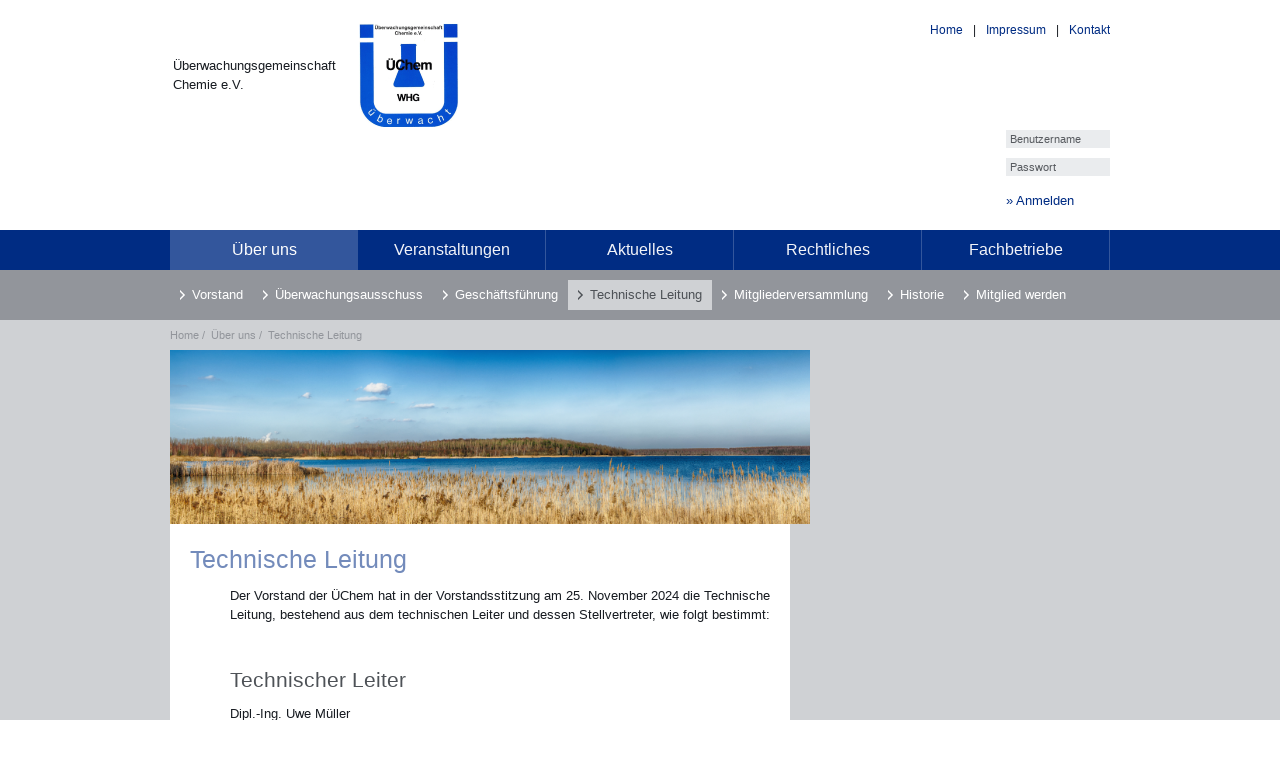

--- FILE ---
content_type: text/html;charset=iso-8859-1
request_url: https://www.uechem.de/portal/fep/de/dt.jsp?setCursor=1_1621104
body_size: 27575
content:
<!DOCTYPE html>
<html lang="de">
<head>
<title>Technische&#32;Leitung&#32;-&#32;&#220;ber&#32;uns&#32;-&#32;Willkommen&#32;bei&#32;&#220;Chem,&#32;der&#32;&#220;berwachungsgemeinschaft&#32;Chemieanlagen-Betreiber&#32;e.V.</title>
<meta http-equiv="X-UA-Compatible" content="IE=edge" />
<meta http-equiv="Content-Type" content="text/html; charset=ISO-8859-1">
<meta name="generator" content="Fasihi Enterprise Portal">
<meta name="author" content="Admin">
<meta http-equiv="Imagetoolbar" content="no">
<link href="/portal/design/styles/clean/style.css.jsp?style=clean&hash=2068230224" rel="stylesheet" type="text/css"/><link href="/portal/design/styles/clean/print.css?style=clean&hash=1029182253" rel="stylesheet" type="text/css" media="print"/>
<script>var activeStyle="clean";</script>
<script src="/portal/javascript/fep_js.jsp?style=clean&hash=1381652468" type="text/javascript"></script><script>fep.USER_CSRF_TOKEN='ePUtgzaknTREUFmKGsz7t7u-K3tUy8JBNl8rsUeKsN3Q0GSdQcIVt1OQpQxpZG27L-HP0omMBhpm8_FsA2hN1Sa707_l5gD_';</script>

<meta name="viewport" content="width=device-width, initial-scale=1, maximum-scale=1">
		<meta property="og:title" content="Technische&#32;Leitung&#32;-&#32;&#220;ber&#32;uns&#32;-&#32;Willkommen&#32;bei&#32;&#220;Chem,&#32;der&#32;&#220;berwachungsgemeinschaft&#32;Chemieanlagen-Betreiber&#32;e.V."/>
		<meta property="og:type" content="website"/>
		<meta property="og:url" content="https://www.uechem.de/portal/fep/de/dt.jsp?setCursor=1_1621104"/>
		
</head>
<body data-did="1621104" class="page bodyMaster body1_1621104&#32;clientTypeDesktop">
<script>fep.initBodyLayout();</script>
<div style="position:absolute; z-index:300; width:1px; height:1px;">
	<iframe src="../../util/view/blank.htm" name="loader" id="loader" scrolling="no" width="1" height="1" allowtransparency="true" frameborder="0"></iframe>
</div>
<a name="pagetop"></a>

<div id="pleaseWaitPanel" class="loading" style="display:none;">
    <div id="pleaseWaitPanel_headline">Ladevorgang...</div>
    <div id="pleaseWaitPanel_image"></div>
    <div id="pleaseWaitPanel_text">Bitte&#32;warten</div>
</div>
<script>
	var loadingHeadline_original = "Ladevorgang...";
	var loadingText_original = "Bitte&#32;warten";

	var pwTimer=null;
	beginLoading();
	
</script><div id="ContainerPage" data-id="1612720" class="container"><div id="ContainerTop" data-id="1612736" class="container"><div id="ContainerHeader" data-id="1612695" class="container">
<div id="channelId_1612739" class="frameBounds portlet ChannelLogo ChannelHtmlViewer_jsp" style="width:300px;"  data-portlettoken="cgF7WhUL3pDBXavJL2yYu1Um9dLNFWde" data-name="ChannelLogo" data-handle="1612739">

	<div id="frameMarginId_1612739" class="frameMargin frameModeNormal frameWithoutTitleBar ChannelLogo_Margin" style="padding-top:0px;padding-right:0px;padding-bottom:0px;padding-left:0px;">
			<div class="framePadding ChannelLogo_Padding" style="padding-top:0px;padding-right:0px;padding-bottom:0px;padding-left:0px;" id="frameHandle_1612739">
			<div class="frameWindow frameContent portlet ChannelLogo_Content">
				
	<div class="content">
	
    <TABLE STYLE="width: 100%;">
	<TBODY>
		<TR>
			<TD STYLE="width: 185px;">&#220;berwachungsgemeinschaft Chemie e.V.</TD>
			<TD STYLE="width: 109px;"><A HREF="dt.jsp"><IMG ALT="" SRC="/portal/load/fid1621226/Uechem_Logo_aktuell_20151204.gif" STYLE="width: 100px; height: 104px; float: left;" /></A></TD>
		</TR>
	</TBODY>
</TABLE>

    </div>

                </div></div></div></div>
	
<div id="channelId_1612738_Meta" class="frameBounds portlet ChannelNavigationMeta ChannelNavigationV3_jsp"  data-portlettoken="Vndwfq4kPP14bLOisvGnc922Dva07mrO" data-name="ChannelNavigationMeta" data-handle="1612738">

	<div id="frameMarginId_1612738_Meta" class="frameMargin frameModeNormal frameWithoutTitleBar ChannelNavigationMeta_Margin" style="padding-top:0px;padding-right:0px;padding-bottom:0px;padding-left:0px;">
			<div class="framePadding ChannelNavigationMeta_Padding" style="padding-top:0px;padding-right:0px;padding-bottom:0px;padding-left:0px;" id="frameHandle_1612738_Meta">
			<div class="frameWindow frameContent portlet ChannelNavigationMeta_Content">
				<div class="background"></div>

<ul class="menuLevel_1">
<li class="home"><a class="home" href="https://www.uechem.de/portal/fep/de/dt.jsp">Home</a></li><li class="first firstInLevel did_1612811"><a class="first firstInLevel did_1612811" href="https://www.uechem.de/portal/fep/de/dt.jsp?setCursor=1_1612811" target=""  id='1612738_1612811'>Impressum</a></li><li class="last lastInLevel did_211681"><a class="last lastInLevel did_211681" href="https://www.uechem.de/portal/fep/de/dt.jsp?setCursor=1_211681" target=""  id='1612738_211681'>Kontakt</a></li></ul>

                </div></div></div></div>
	
<div id="channelId_1612698" class="frameBounds portlet ChannelLogin ChannelLoginV3_jsp loginPortletFrame" style="width:auto; min-width:auto;float:right;"  data-portlettoken="GNnFN7dTpDT7e2znbdg6HQW7rVIMXV1K" data-name="ChannelLogin" data-handle="1612698">

	<div id="frameMarginId_1612698" class="frameMargin frameModeNormal frameWithoutTitleBar ChannelLogin_Margin" style="padding-top:0px;padding-right:0px;padding-bottom:0px;padding-left:0px;">
			<div class="framePadding ChannelLogin_Padding" style="padding-top:0px;padding-right:0px;padding-bottom:0px;padding-left:0px;" id="frameHandle_1612698">
			<div class="frameWindow frameContent portlet ChannelLogin_Content">
				
<form id="loginForm_1612698" class="loginForm&#32;layout-horizontal" action="/portal/util/authenticate/doLoginAjax.jsp" method="post" enctype="application/x-www-form-urlencoded">

	<div id='Layout_L27ECxyi' class='fepLayout'>
		<div id='LayoutRow_C1lQJ8XU' class='fepLayoutRow noSpacing'>
			<div id='LayoutCell_mq2u5JQy' class='fepLayoutCell'>
					<div id='Layout_ZVwyG334' class='fepLayout alIt-start formLayout'>
						<div id='LayoutRow_o7qaHIQZ' class='fepLayoutRow spacing loginInputRow maxWidth'><div id='LayoutCell_Kp4uShZV' class='fepLayoutCell labelInputCell'>
							
							<input id="loginUserID_1612698" placeholder="Benutzername" type="text" class="loginUserID textbox" name="userID" value="" autocomplete="off">
						</div>
						</div><div id='LayoutRow_WEDHBESe' class='fepLayoutRow spacing loginInputRow maxWidth'><div id='LayoutCell_DMtbiVUD' class='fepLayoutCell labelInputCell'>
							
							<input class="textbox" id="loginUserPassword_1612698" placeholder="Passwort" name="userPassword" type="password" autocomplete="off">
						</div>
						</div><div id='LayoutRow_ERGQgLk2' class='fepLayoutRow spacing alIt-center buttonRow loginButtonRow maxWidth'>
						<div id='LayoutCell_lGzq1Vz5' class='fepLayoutCell wS-min oS-1 labelInputCell'>
							<a class="linkLogin" id="loginButton_1612698" href="#">Anmelden</a>
								
						</div>
						</div>
					</div>
				</div>
				</div>
		
	</div>
	<input id="loginGoto_1612698" type="hidden" name="goto" value="/portal/fep/de/dt.jsp?setCursor=1_444845">
	<input id="loginRefererUrl_1612698" type="hidden" name="refererUrl" value="/portal/fep/de/dt.jsp?setCursor=1_1621104">
	
</form>
<script>
	new FEP.Login({
		portletId: '1612698',
		certLoginEnabled: false,
		samlLoginEnabled: false,
		autoFocus: false,
		iFrameUrl: null,
		secureUrl: '/portal/fep/de/dt.jsp?setCursor=1_1621104'
	}, {
		authenticationPleaseWait: "Anmeldung\x20\x2D\x20Bitte\x20warten...",
		insertSmartCardBeforeOpeningBrowser: "Legen\x20Sie\x20die\x20Chip\x2DKarte\x20ein\x20und\x20starten\x20Sie\x20den\x20Browser\x20neu.",
		capsLockIsOn: "Feststelltaste\x20ist\x20aktiviert",
		pleaseInsertSmartCard: "Legen\x20Sie\x20die\x20Chip\x2DKarte\x20ein.",
		useCertLogin: "Klicken\x20Sie\x20auf\x20diesen\x20Button,\x20um\x20sich\x20mit\x20Ihrer\x20Smartcard\x20oder\x20einer\x20anderen\x20Methode\x20anzumelden."
	});
	
	
	
	
	$j(document).ready(function() 
	{
		
	});
</script>

                </div></div></div></div>
	
</div>
<div id="channelId_1612721" class="frameBounds portlet ChannelNavigationTop ChannelNavigationV3_jsp"  data-portlettoken="nnwR1LhQWJXUeGVudRuQZlQmolTYULfe" data-name="ChannelNavigationTop" data-handle="1612721">

	<div id="frameMarginId_1612721" class="frameMargin frameModeNormal frameWithoutTitleBar ChannelNavigationTop_Margin" style="padding-top:0px;padding-right:0px;padding-bottom:0px;padding-left:0px;">
			<div class="framePadding ChannelNavigationTop_Padding" style="padding-top:0px;padding-right:0px;padding-bottom:0px;padding-left:0px;" id="frameHandle_1612721">
			<div class="frameWindow frameContent portlet ChannelNavigationTop_Content">
				<div class="background"></div>

<ul class="menuLevel_1">
<li class="sub first firstInLevel did_1612751"><a class="sub first firstInLevel did_1612751" href="https://www.uechem.de/portal/fep/de/dt.jsp?setCursor=1_1612751" target=""  id='1612721_1612751'>&#220;ber uns</a></li><li class="did_1612753"><a class="did_1612753" href="https://www.uechem.de/portal/fep/de/dt.jsp?setCursor=1_1612753" target=""  id='1612721_1612753'>Veranstaltungen</a></li><li class="did_1612754"><a class="did_1612754" href="https://www.uechem.de/portal/fep/de/dt.jsp?setCursor=1_1612754" target=""  id='1612721_1612754'>Aktuelles</a></li><li class="did_1612755"><a class="did_1612755" href="https://www.uechem.de/portal/fep/de/dt.jsp?setCursor=1_1612755" target=""  id='1612721_1612755'>Rechtliches</a></li><li class="last lastInLevel did_1632943"><a class="last lastInLevel did_1632943" href="https://www.uechem.de/portal/fep/de/dt.jsp?setCursor=1_1632943" target=""  id='1612721_1632943'>Fachbetriebe</a></li></ul>

                </div></div></div></div>
	
  	 	<script>
			var toggleSubDirsDisplayCache = "";
			
			function toggleSubDirs(trigger)
			{
				var subMenu = $j(trigger).closest("li").find("ul").first();
				if(subMenu.is(":hidden"))
				{
					subMenu.css("display", toggleSubDirsDisplayCache);
				}
				else
				{
					toggleSubDirsDisplayCache = subMenu.css("display");
					subMenu.css("display", "none");
				}
			}
		</script>
		
<div id="channelId_1612757" class="frameBounds portlet ChannelNavigationSub ChannelNavigationV3_jsp"  data-portlettoken="DGDlpSXmA4o12pNYmCTyaqwUMY1Ebtf6" data-name="ChannelNavigationSub" data-handle="1612757">

	<div id="frameMarginId_1612757" class="frameMargin frameModeNormal frameWithoutTitleBar ChannelNavigationSub_Margin" style="padding-top:0px;padding-right:0px;padding-bottom:0px;padding-left:0px;">
			<div class="framePadding ChannelNavigationSub_Padding" style="padding-top:0px;padding-right:0px;padding-bottom:0px;padding-left:0px;" id="frameHandle_1612757">
			<div class="frameWindow frameContent portlet ChannelNavigationSub_Content">
				<div class="background"></div>

<ul class="menuLevel_2">
<li class="first firstInLevel did_1612756"><a class="first firstInLevel did_1612756" href="https://www.uechem.de/portal/fep/de/dt.jsp?setCursor=1_1612756" target=""  id='1612757_1612756'>Vorstand</a></li><li class="did_1612840"><a class="did_1612840" href="https://www.uechem.de/portal/fep/de/dt.jsp?setCursor=1_1612840" target=""  id='1612757_1612840'>&#220;berwachungsausschuss</a></li><li class="did_1617829"><a class="did_1617829" href="https://www.uechem.de/portal/fep/de/dt.jsp?setCursor=1_1617829" target=""  id='1612757_1617829'>Gesch&#228;ftsf&#252;hrung</a></li><li class="active did_1621104"><a class="active did_1621104" href="https://www.uechem.de/portal/fep/de/dt.jsp?setCursor=1_1621104" target=""  id='1612757_1621104'>Technische Leitung</a></li><li class="did_1612843"><a class="did_1612843" href="https://www.uechem.de/portal/fep/de/dt.jsp?setCursor=1_1612843" target=""  id='1612757_1612843'>Mitgliederversammlung</a></li><li class="did_1617449"><a class="did_1617449" href="https://www.uechem.de/portal/fep/de/dt.jsp?setCursor=1_1617449" target=""  id='1612757_1617449'>Historie</a></li><li class="last lastInLevel did_1615371"><a class="last lastInLevel did_1615371" href="https://www.uechem.de/portal/fep/de/dt.jsp?setCursor=1_1615371" target=""  id='1612757_1615371'>Mitglied werden</a></li></ul>

                </div></div></div></div>
	
</div><div id="ContainerMainOuter" data-id="1612746" class="container"><div id="ContainerMain" data-id="1612697" class="container">
<div id="channelId_1612707" class="frameBounds portlet ChannelYouAreHere ChannelYouAreHereV3_jsp"  data-portlettoken="XR6EzujlHIZz74dwvY9XwuoLFHG8Fkf1" data-name="ChannelYouAreHere" data-handle="1612707">

	<div id="frameMarginId_1612707" class="frameMargin frameModeNormal frameWithoutTitleBar ChannelYouAreHere_Margin" style="padding-top:0px;padding-right:0px;padding-bottom:20px;padding-left:0px;">
			<div class="framePadding ChannelYouAreHere_Padding" style="padding-top:0px;padding-right:0px;padding-bottom:0px;padding-left:0px;" id="frameHandle_1612707">
			<div class="frameWindow frameContent portlet ChannelYouAreHere_Content">
				
	<link href="/portal/portlet/youAreHere/style.css?style=clean&hash=1073350420" rel="stylesheet" type="text/css"/>
	
	<script>
	(function() {
		var frame = fep.getFrame('1612707');
		var frameFunctions = frame.getOrCreateFunctions();
		
		frameFunctions.changePosition = function() {
			var $breadcrumbSlider = frame.getElement().find('.breadcrumbSlider').first();
			var $arrowLeft = $breadcrumbSlider.children('.arrow.left').first();
			var $arrowRight = $breadcrumbSlider.children('.arrow.right').first();
			var $itemsWrapper = $breadcrumbSlider.children('.itemsWrapper').first();
			var $items = $itemsWrapper.find('ul > li');
			var itemsNum = $items.length;
			
			var itemsWidth = 0;
			var firstVisibleItemIndex = 0;
			var lastVisibleItemIndex = 0;
			var translateX = 0;
			
			$arrowLeft.hide().off('click');
			$arrowRight.hide().off('click');
			$items.each(function(i,element) {
				itemsWidth += $j(this).width();
				$j(this).removeClass('lastVisibleItem');
			});
			
			if($itemsWrapper.width() < itemsWidth) {
				var visibleItemsWidth = itemsWidth;

				$arrowLeft.show();
				
				$items.each(function(i,element) {
					visibleItemsWidth -= $j(this).width();
					translateX += $j(this).width();

					firstVisibleItemIndex = i+1;
					
					if(visibleItemsWidth <= $itemsWrapper.width()) {
						return false;
					}
				});
				$itemsWrapper.children('ul').first().css('left', (-translateX-1) + 'px');
				lastVisibleItemIndex = itemsNum - 1;
			}
			else {
				$itemsWrapper.children('ul').first().css('left', 0);
			}
			
			$arrowLeft.on('click', function() {
				if(firstVisibleItemIndex > 0) {
					var visibleItemsWidth = 0;
					$arrowRight.show();

					$items.each(function(i,element) {
						if(firstVisibleItemIndex - 1 <= i) {
							visibleItemsWidth += $j(this).width();
						}
						
						lastVisibleItemIndex = i - 1;
						
						if(visibleItemsWidth > $itemsWrapper.width()) {
							return false;
						}
					});
					
					$items.each(function(i,element) {
						if(firstVisibleItemIndex - 1 == i) {
							translateX = translateX - $j(this).width();
						}
					});
					
					$items.removeClass('lastVisibleItem');
					$items.eq(lastVisibleItemIndex).addClass('lastVisibleItem');
					$itemsWrapper.children('ul').first().css('left', (-translateX-1) + 'px');
				}
				
				firstVisibleItemIndex--;
				
				if(firstVisibleItemIndex <= 0) {
					$arrowLeft.hide();
				}
			});

			$arrowRight.on('click', function() {
				$arrowLeft.show();
				if(lastVisibleItemIndex < itemsNum - 2) {
					var visibleItemsWidth = 0;
					
					$items.each(function(i,element) {
						if(firstVisibleItemIndex < i) {
							visibleItemsWidth += $j(this).width();
						}
						
						lastVisibleItemIndex = i - 1;
						
						if(visibleItemsWidth > $itemsWrapper.width()) {
							return false;
						}
					});
					
					$items.removeClass('lastVisibleItem');
					$items.eq(lastVisibleItemIndex).addClass('lastVisibleItem');
					translateX = translateX + $items.eq(firstVisibleItemIndex).width();
					$itemsWrapper.children('ul').first().css('left', (-translateX) + 'px');
					firstVisibleItemIndex++;
				}
				else if(lastVisibleItemIndex == itemsNum - 2) {
					var doIt = true;
					
					$arrowRight.hide();
					$arrowLeft.show();

					while(doIt) {
						var visibleItemsWidth = 0;
						$items.each(function(i,element) {
							if(firstVisibleItemIndex + 1 <= i) {
								visibleItemsWidth += $j(this).width();
							}
						});
						
						translateX = translateX + $items.eq(firstVisibleItemIndex).width();
						firstVisibleItemIndex++;
						
						if(visibleItemsWidth > $itemsWrapper.width()) {
							doIt = true;
						}
						else {
							doIt = false;
						}
					}

					lastVisibleItemIndex++;
					$itemsWrapper.children('ul').first().css('left', (-translateX-1) + 'px');
					$items.removeClass('lastVisibleItem');
					$items.eq(lastVisibleItemIndex).addClass('lastVisibleItem');
				}
			});
		}
		
		$j(document).ready(function() {
			var resizeTimer = null;
			
			frameFunctions.changePosition();
			
			$j(window).on('resize',function() {
				if(resizeTimer) {
					clearTimeout(resizeTimer);
				}
				resizeTimer = setTimeout(function(){
					frameFunctions.changePosition();
				}, 200);
			});
		});
	})();
	</script>
	
	

	<div class="breadcrumbSlider">
		<div class="arrow left">
			<a href="javascript:void(0);">
				<span class="fepIcon&#32;font&#32;icon_slideLeft" id="IFE7TNyo" data-src='slideLeft'><span class="fepIconInner"></span></span>
				<span class="comma">...</span>
			</a>
		</div>
		
		<div class="arrow right">
			<a href="javascript:void(0);">
				<span class="comma">...</span>
				<span class="fepIcon&#32;font&#32;icon_slideRight" id="A47Q7sXF" data-src='slideRight'><span class="fepIconInner"></span></span>
			</a>
		</div>
		
		<div class="itemsWrapper">
			<ul>
			<li class="first"><a class="entry" href="dt.jsp">Home</a></li><li><span class="divider"></span><a class="entry" href="/portal/api/entry/1612751/view">&#220;ber uns</a></li><li class="last"><span class="divider"></span><a class="entry" href="/portal/api/entry/1621104/view">Technische Leitung</a></li>
			</ul>
		</div>
	</div>

                </div></div></div></div>
	<div id="ContainerCenterOuter" data-id="1612743" class="container"><div id="ContainerCenter" data-id="1612706" class="container">
<div id="channelId_1612700" class="frameBounds portlet ChannelHeadlinePicture ChannelHeadlinePictureV3_jsp"  data-portlettoken="lYsbVx5Kj5PuFxmXtRfeDH0LW1mEhlNN" data-name="ChannelHeadlinePicture" data-handle="1612700">

	<div id="frameMarginId_1612700" class="frameMargin frameModeNormal frameWithoutTitleBar ChannelHeadlinePicture_Margin" style="padding-top:0px;padding-right:20px;padding-bottom:0px;padding-left:0px;"><div class="frameBorder ChannelHeadlinePicture_Border">
			<div class="framePadding ChannelHeadlinePicture_Padding" style="padding-top:0px;padding-right:0px;padding-bottom:0px;padding-left:0px;" id="frameHandle_1612700">
			<div class="frameWindow frameContent portlet ChannelHeadlinePicture_Content">
				<div id="headerImage">
<img src="https://www.uechem.de/portal/streamer?fid=1613140" style="vertical-align:top; border:0; width:940px;" alt=""  galleryimg="no" /></div>
                </div></div></div></div></div>
								

<div id="channelId_1612664" class="frameBounds portlet ChannelFileViewer ChannelFileViewerV3_jsp"  data-portlettoken="j8TIJMvrcLHcjafBRCjCxj9zH35MQ378" data-name="ChannelFileViewer" data-handle="1612664">

	<div id="frameMarginId_1612664" class="frameMargin frameModeNormal frameWithoutTitleBar ChannelFileViewer_Margin" style="padding-top:0px;padding-right:20px;padding-bottom:20px;padding-left:0px;"><div class="frameBorder ChannelFileViewer_Border">
			<div class="framePadding ChannelFileViewer_Padding" style="padding-top:20px;padding-right:20px;padding-bottom:20px;padding-left:20px;" id="frameHandle_1612664">
			<div class="frameWindow frameContent portlet ChannelFileViewer_Content">
				<div class="content">
			
			<H2>Technische Leitung</H2>

<P STYLE="margin-left:40px;">Der Vorstand der &#220;Chem hat in der Vorstandsstitzung am 25. November 2024 die Technische Leitung, bestehend aus dem technischen Leiter und dessen Stellvertreter, wie folgt bestimmt:</P>

<P STYLE="margin-left:40px;">&#160;</P>

<H3 STYLE="margin-left: 40px;">Technischer Leiter</H3>

<P STYLE="margin-left:40px;">Dipl.-Ing. Uwe M&#252;ller</P>

<P>&#160; &#160; &#160; &#160; &#160; &#160;Im Meisental 52</P>

<P>&#160; &#160; &#160; &#160; &#160; &#160;67433 Neustadt</P>

<P>&#160; &#160; &#160; &#160; &#160; Tel.:&#160; 06321 83360</P>

<P>&#160; &#160; &#160; &#160; &#160; &#160;Mobil.: 0176 81739602</P>

<P STYLE="margin-left:40px;">Mail: info@uechem.de</P>

<P STYLE="margin-left:40px;">&#160;</P>

<H3>&#160;&#160;&#160;&#160;&#160; Stv. technischer Leiter</H3>

<P STYLE="margin-left:40px;">Dipl.-Ing. Ingo Kulawik</P>

<P STYLE="margin-left:40px;">Evonik Operations&#160;GmbH</P>

<P STYLE="margin-left:40px;">Paul-Baumann-Str. 1</P>

<P STYLE="margin-left:40px;">45772 Marl</P>

<P STYLE="margin-left:40px;">Tel.: 02365 497429</P>

<P STYLE="margin-left:40px;">Mail: ingo.kulawik@evonik.com</P>

<P>&#160;</P>

<P>&#160;</P>

		</div>
		

                </div></div></div></div></div>
	
<div id="channelId_1612671" class="frameBounds portlet ChannelFoto ChannelFotoV3_jsp"  data-portlettoken="zQB28BMGsHpsCQud8xcBG3HbwtaC0Zd9" data-name="ChannelFoto" data-handle="1612671">

	<div id="frameMarginId_1612671" class="frameMargin frameModeHidden frameWithTitleBar ChannelFoto_Margin" style="padding-top:0px;padding-right:20px;padding-bottom:20px;padding-left:0px;"><div class="frameBorder ChannelFoto_Border">
				<div id="frameTitleBar_1612671" class="frameTitleBar ChannelFoto_TitleBar">
					<div class="frameTitleBarTable">
						<div class="frameTitleColumn">
							<div class="frameTitle">Fotogalerie</div>&nbsp;
						</div>
						<div class="frameInfoColumn">
							<div class="frameInfo" id="frameInfo_1612671"></div>
						</div>
					</div>
				</div>
			<div class="framePadding ChannelFoto_Padding" style="padding-top:5px;padding-right:5px;padding-bottom:5px;padding-left:5px;" id="frameHandle_1612671">
			<div class="frameWindow frameContent portlet ChannelFoto_Content">
				<script>fep.setAjaxReloadPortlet("fotos","1612671");</script>
                </div></div></div></div></div>
	
<div id="channelId_1612733" class="frameBounds portlet ChannelComments ChannelComments_jsp"  data-portlettoken="q302u1kZCMClJ7bIPixK3qJu27WDYUvK" data-name="ChannelComments" data-handle="1612733">

	<div id="frameMarginId_1612733" class="frameMargin frameModeHidden frameWithTitleBar ChannelComments_Margin" style="padding-top:0px;padding-right:20px;padding-bottom:20px;padding-left:0px;"><div class="frameBorder ChannelComments_Border">
				<div id="frameTitleBar_1612733" class="frameTitleBar ChannelComments_TitleBar">
					<div class="frameTitleBarTable">
						<div class="frameTitleColumn">
							<div class="frameTitle">ChannelComments</div>&nbsp;
						</div>
						<div class="frameInfoColumn">
							<div class="frameInfo" id="frameInfo_1612733"></div>
						</div>
					</div>
				</div>
			<div class="framePadding ChannelComments_Padding" style="padding-top:20px;padding-right:20px;padding-bottom:20px;padding-left:20px;" id="frameHandle_1612733">
			<div class="frameWindow frameContent portlet ChannelComments_Content">
				<script>fep.setAjaxReloadPortlet("comments","1612733");</script>
                </div></div></div></div></div>
	
</div><div id="ContainerCenterBottom" data-id="1612744" class="container">
</div>
</div><div id="ContainerRight" data-id="1612713" class="container">
</div>
</div>
</div><div id="ContainerBottom" data-id="1612737" class="container"><div id="ContainerFooterNavigation" data-id="1612703" class="container">
<div id="channelId_1612812" class="frameBounds portlet Adresse ChannelHtmlViewer_jsp" style="width:33%;float:left;"  data-portlettoken="b1pBHcyv0nNVEa0UVjTbjLg1iMwWCTY7" data-name="Adresse" data-handle="1612812">

	<div id="frameMarginId_1612812" class="frameMargin frameModeNormal frameWithoutTitleBar Adresse_Margin" style="padding-top:0px;padding-right:0px;padding-bottom:0px;padding-left:0px;">
			<div class="framePadding Adresse_Padding" style="padding-top:20px;padding-right:20px;padding-bottom:20px;padding-left:20px;" id="frameHandle_1612812">
			<div class="frameWindow frameContent portlet Adresse_Content">
				
	<div class="content">
	
    <P><A HREF="/portal/fep/de/dt.jsp?setCursor=1_1642826" TITLE="">Sitz des Vereins</A><BR />
<A HREF="/portal/fep/de/dt.jsp?setCursor=1_211681" TITLE="">Adresse Gesch&#228;ftsstelle</A><BR />
&#160;</P>

    </div>

                </div></div></div></div>
	
<div id="channelId_1612814" class="frameBounds portlet Services ChannelHtmlViewer_jsp" style="width:33%;float:left;"  data-portlettoken="CBfU4c64hO0p0afbu28pUK0908yadAqm" data-name="Services" data-handle="1612814">

	<div id="frameMarginId_1612814" class="frameMargin frameModeNormal frameWithoutTitleBar Services_Margin" style="padding-top:0px;padding-right:0px;padding-bottom:0px;padding-left:0px;">
			<div class="framePadding Services_Padding" style="padding-top:20px;padding-right:20px;padding-bottom:20px;padding-left:20px;" id="frameHandle_1612814">
			<div class="frameWindow frameContent portlet Services_Content">
				
	<div class="content">
	
    <P><!--a href="/portal/fep/de/dt.jsp?setCursor=1_211681">Kontakt</a--><A HREF="/portal/fep/de/dt.jsp?setCursor=1_1612811">Impressum</A><BR />
<A HREF="/portal/fep/de/dt.jsp?setCursor=1_1612818">Nutzungsbedingungen</A><BR />
<A HREF="/portal/fep/de/dt.jsp?setCursor=1_1612821">Datenschutz</A></P>

    </div>

                </div></div></div></div>
	
</div><div id="ContainerFooter" data-id="1612745" class="container">
<div id="channelId_1612722_popupNewsSubFrame0" class="frameBounds portlet ChannelPopupNews ChannelPopupNewsV3_jsp" style="width:400px;"  data-portlettoken="rc6i4Fhx19WYxVZTuGXdH1j3ARSPzY5S" data-name="ChannelPopupNews" data-handle="1612722">

	<div id="frameMarginId_1612722_popupNewsSubFrame0" class="frameMargin frameModeHidden frameWithTitleBar ChannelPopupNews_Margin" style="padding-top:0px;padding-right:20px;padding-bottom:0px;padding-left:20px;"><div class="frameBorder ChannelPopupNews_Border">
				<div id="frameTitleBar_1612722_popupNewsSubFrame0" class="frameTitleBar ChannelPopupNews_TitleBar">
					<div class="frameTitleBarTable">
						<div class="frameTitleColumn">
							<div class="frameTitle">ChannelPopupNews</div>&nbsp;
						</div>
						<div class="frameInfoColumn">
							<div class="frameInfo" id="frameInfo_1612722_popupNewsSubFrame0"></div>
						</div>
					</div>
				</div>
			<div class="framePadding ChannelPopupNews_Padding" style="padding-top:10px;padding-right:10px;padding-bottom:40px;padding-left:10px;" id="frameHandle_1612722_popupNewsSubFrame0">
			<div class="frameWindow frameContent portlet ChannelPopupNews_Content" style="_height:250px;min-height:250px;">
				<script>fep.setAjaxReloadPortlet("popupNews","1612722_popupNewsSubFrame0");</script>
                </div></div></div></div></div>
	
</div>
</div>
</div>
		<div id="ContainerOverlayBg" style="display:none; position:fixed; top:0; left:0; height:100%; width:100%; z-index:77776; background-color:#000000; -moz-opacity: 0.7; opacity: 0.7; filter: alpha(opacity=70);"></div>
		<div id="ContainerOverlayDiv" style="display:none; position:absolute; top:0; left:0; height:100%; width:100%; z-index:77777;">
		
		</div>
		
</body>
</html>

--- FILE ---
content_type: text/css;charset=iso-8859-1
request_url: https://www.uechem.de/portal/design/styles/clean/style.css.jsp?style=clean&hash=2068230224
body_size: 532861
content:
html, body {
	width: 100%;
	height: 100%;
}
body {
	box-sizing: border-box;
	/*
	overflow-wrap: break-word;
	word-wrap: break-word;
	*/
}
body, input {
	margin:0;
	padding:0;
	
}
input[type=checkbox],
input[type=radio] {
	margin:2px;
	vertical-align:middle;
}
input,
select,
textarea {
	font-family: inherit;
	font-size: inherit;
	min-width: 0;
}
img {
	border:0;
}
b, strong {
	font-weight:bold;
}
::-webkit-input-placeholder { /* Chrome/Opera/Safari */
	color: inherit !important;
	opacity: 0.7;
}
::-moz-placeholder { /* Firefox 19+ */
	color: inherit !important;
	opacity: 0.7;
}
:-ms-input-placeholder { /* IE 10+ */
	color: inherit !important;
	opacity: 0.7;
}
.textbox,
.textboxReadonly,
.textboxDisabled,
input[type=text],
textarea,
select,
fieldset {
	box-sizing:border-box;
	-moz-box-sizing:border-box;
}
sub, sup {
	position: relative;
	font-size: 75%;
	line-height: 0;
	vertical-align: baseline;
}
sub {
	bottom: -0.25em;
}
sup {
	top: -0.5em;
}
fieldset {
	width: 100%;
	min-width: inherit;
}
video:focus {
	outline: none;
	}

.dragHandle {
	cursor: s-resize;
}

.fep-att-table .fep-att-item .fep-att-cell {
	vertical-align: top;
}

.fep-att-listTable .fep-att-item .fep-att-cell {
	vertical-align: top;
	padding: 1px;
}
.fep-att-table .fep-att-item.fepSortableHelper .fep-att-cell,
.fep-att-listTable .fep-att-item.fepSortableHelper .fep-att-cell,
.fep-att-table .fep-att-item.ui-sortable-helper .fep-att-cell,
.fep-att-listTable .fep-att-item.ui-sortable-helper .fep-att-cell {
	border: 0px;
}

.fep-att-renamable {
	outline: none;
	overflow: hidden;
	display: inline-block;
	vertical-align:top;
	border-left: 3px solid transparent;
	border-top: 1px solid transparent;
	border-right: 3px solid transparent;
	border-bottom: 1px solid transparent;
	cursor: text;
}

.fep-att-renamable:hover {
	border: 1px dotted currentColor;
	padding-left: 2px;
	padding-right: 2px;
	outline: none;
}

.fep-att-renamable:focus { 
	border: 1px solid #333;
	padding-left: 2px;
	padding-right: 2px;
	outline: none;
}

.fep-att-item.cut * {
	color: #D1D2D4 !important;
}
.fep-att-table .fep-att-item.fepSortableHelper .fep-att-cell,
.fep-att-table .fep-att-item.ui-sortable-helper .fep-att-cell {
	background-color: #D9DFE9;
}

.marginsForHideTabs div.containerForHideTabs {
	margin-top:20px;
}

.marginsForHideTabs div.containerForHideTabs:first-child {
	margin-top:0;
}

/* weniger Abstaende in neuem Layout */
.fep-att-container div.separator {
	margin:0 !important;
}

.fep-att-container .tabContainer.tabContainerDefault > .tabBody, .fep-att-container .tabBody {
	padding-bottom:10px !important;
	padding-top:10px !important;
}

.fep-att-listTable .fep-att-item .fep-att-cell {
	padding-top: 0.5em;
}

.fep-att-table .fep-att-contextMenuCell,
.fep-att-listTable .fep-att-contextMenuCell,
.fep-att-table .fep-att-contextMenuCell,
.fep-att-listTable .fep-att-contextMenuCell {
	padding-top:0 !important;
	padding-bottom:0 !important;
	vertical-align:middle; 
	text-align:center;
	width: 1px;
	white-space: nowrap;
}

.fep-att-contextMenuRow {
	text-align:right;
	padding-right:2px;
}

.fep-att-table .fep-att-renamableCell,
.fep-att-listTable .fep-att-renamableCell {
	padding-bottom:0 !important;
}





.fep-att-table {
	width: 100%;
}

.fep-att-imageCell {
	width: 100px;
	text-align: center !important;
}

.fep-att-imageCell .thumbnail {
	max-width: 100px;
	max-height: 100px;
}

.fep-att-cellMax {
	width: auto;
}

.fep-att-cellMin {
	width: 1px;
	white-space: nowrap;
}

.fep-att-layoutListTable .fep-att-item .fep-att-cell {
	padding-top: 0.4em;
	padding-bottom: 0.2em;
	padding-left: 2em;
	padding-right: 2em;
}

.fep-att-layoutListTable .fep-att-item .fep-att-sortCell {
	padding-right: 0;
}

.fep-att-layoutTable.fep-att-table-pictures .fep-att-item .fep-att-cell,
.fep-att-layoutTable.fep-att-table-attachments .fep-att-item .fep-att-cell,
.fep-att-layoutTable.fep-att-table-hyperlinks .fep-att-item .fep-att-cell {
	vertical-align: middle;
}

.fep-att-contextMenuCell {
	padding-left: 0 !important;
	padding-right: 0 !important;
}

.fep-att-layoutListTable .fep-att-item td:first-child {
	padding-left: 0 !important;
}

.fep-att-layoutListTable .fep-att-item .fep-att-sortCell + .fep-att-cell {
	padding-left: 0.5em !important;
}

.fep-att-layoutListTable .fep-att-item .fep-att-cell {
	border: none !important;
}

.fep-att-layoutListTable .fep-att-item .fep-att-cell:last-child {
	padding-right: 0 !important;
}
.fep-att-layoutTable .fep-att-item.fepSortableHelper .fep-att-cell, 
.fep-att-layoutListTable .fep-att-item.fepSortableHelper .fep-att-cell,
.fep-att-layoutTable .fep-att-item.ui-sortable-helper .fep-att-cell, 
.fep-att-layoutListTable .fep-att-item.ui-sortable-helper .fep-att-cell {
	border: 0px;
}
.fep-att-layoutTable .fep-att-item.fepSortableHelper .fep-att-cell,
.fep-att-layoutTable .fep-att-item.ui-sortable-helper .fep-att-cell {
	background-color: #D9DFE9;
}

.fep-att-contextMenuCell {
	padding-top:0 !important;
	padding-bottom:0 !important;
	text-align:center;
	width: 1px;
	white-space: nowrap;
}

.fep-att-layoutListTable .fep-att-renamableCell, 
.fep-att-layoutListTable .fep-att-renamableCell {
	padding-bottom:0 !important;
}

/* Layout: Tile */

.fepFrame:not(.bpReset) .fep-att-layoutTile .fep-att-tbody {
	display: none;
}

.fep-att-layoutTile {
	display: block;
	border: none !important;
}
.fep-att-layoutTile .fepSortable .fep-att-item,
.fep-att-layoutTile .fepSortable .fep-att-imageCell a,
.fep-att-layoutTile .ui-sortable .fep-att-item,
.fep-att-layoutTile .ui-sortable .fep-att-imageCell a {
	cursor: move !important;
}

.fep-att-layoutTile .fep-att-tbody {
	display: block;
	width: 100%;
	position: relative;
}

.fep-att-layoutTile .fep-att-tbody .fep-att-item {
	display: inline-block;
	vertical-align: top;
	padding: 15px;
	width: 200px;
	min-height: 200px;
	flex: 0 0 200px;
	max-width: 200px;
	box-sizing: border-box;
	overflow: hidden;
	position: relative;
	border-radius: 4px;
	background-color: transparent;
	transition: background-color 0.2s ease-out;
}

.fepFrame.minT .fep-att-layoutTile .fep-att-tbody {
	display: flex;
	flex-wrap: wrap;
}

.fepFrame.minT .fep-att-layoutTile .fep-att-tbody .fep-att-item {
	width: 100%;
	min-height: 0;
	flex: 0 0 50%;
	max-width: 50%;
}

.fepFrame.minS .fep-att-layoutTile .fep-att-tbody .fep-att-item {
	flex: 0 0 33.33333333%;
	max-width: 33.33333333%;
}

.fepFrame.minM .fep-att-layoutTile .fep-att-tbody .fep-att-item {
	flex: 0 0 25%;
	max-width: 25%;
}

.fepFrame.minL .fep-att-layoutTile .fep-att-tbody .fep-att-item {
	flex: 0 0 20%;
	max-width: 20%;
}

.fepFrame.minH .fep-att-layoutTile .fep-att-tbody .fep-att-item {
	flex: 0 0 14.28571428%;
	max-width: 14.28571428%;
}

.fep-att-layoutTile .fep-att-tbody .fep-att-item:hover {
	background-color: #D9DFE9;
	cursor: pointer;
}

.fep-att-layoutTile .fep-att-tbody .fep-att-cell {
	border: none !important;
}

.fep-att-table.fep-att-layoutTile .fep-att-tbody.sorting .fepSortableHelper,
.fep-att-table.fep-att-layoutTile .fep-att-tbody.sorting .ui-sortable-helper {
	opacity: 0.5;
	background-color: #D9DFE9 !important;
	border-radius: 4px;
}
.fep-att-table.fep-att-layoutTile .fep-att-tbody.sorting .fepSortableHelper .fep-att-contextMenuCell,
.fep-att-table.fep-att-layoutTile .fep-att-tbody.sorting .ui-sortable-helper .fep-att-contextMenuCell {
	display: none;
}
.fep-att-table.fep-att-layoutTile .fep-att-tbody.sorting .fepSortablePlaceholder,
.fep-att-table.fep-att-layoutTile .fep-att-tbody.sorting .ui-sortable-placeholder {
	visibility: visible !important;
	border: 1px dashed #96A7C8;
	border-radius: 4px;
}
.fep-att-table.fep-att-layoutTile .fep-att-tbody.sorting .fepSortablePlaceholder td,
.fep-att-table.fep-att-layoutTile .fep-att-tbody.sorting .ui-sortable-placeholder td {
	display: none;
}

.fep-att-layoutTile .fep-att-tbody .fep-att-item .fep-att-cell {
	display: block;
	width: 100%;
	background-color: transparent !important;
	padding: 0 !important;
}


.fep-att-layoutTile .fep-att-tbody .fep-att-item .fep-att-imageCell .thumbnailBounds {
	height: 0;
	padding-bottom: 100%;
	position: relative;
	overflow: hidden;
}

.fep-att-layoutTile .fep-att-tbody .fep-att-item .fep-att-imageCell a {
	display: flex;
	flex-direction: column;
	justify-content: flex-end;
	align-items: center;
	position: absolute;
	left: 0;
	top: 0;
	right: 0;
	bottom: 0;
}

.fep-att-layoutTile .fep-att-tbody .fep-att-item .fep-att-imageCell a .thumbnail {
	width: auto;
	height: auto;
	max-width: 100%;
	max-height: 100%;
	border: 1px solid #CCCCCC;
	box-sizing: border-box;
	flex: 0 0 auto;
}

.fep-att-layoutTile .fep-att-tbody .fep-att-titleCell {
	margin-top: 0.3em;
	text-align: center;
}

.fep-att-layoutTile .fep-att-cell:not(.fep-att-titleCell):not(.fep-att-imageCell):not(.fep-att-contextMenuCell) {
	display: none;
}

.fep-att-layoutTile .fep-att-tbody .fep-att-item .fep-att-contextMenuCell {
	display: block;
	position: absolute;
	top: 0;
	right: 0;
	width: auto;
	opacity: 0;
	transition: opacity 0.2s ease-out;
	background-color: rgba(217,223,233, 0.5);
}

.fep-att-layoutTile .fep-att-tbody .fep-att-item:hover .fep-att-contextMenuCell,
.fep-att-layoutTile .fep-att-tbody .fep-att-item.open .fep-att-contextMenuCell {
	opacity: 1;
}

.page div.fep-att-languageIcons + div.fep-att-languageTokens {
	margin-top: 8px;
}

.ui-helper-hidden-accessible {
	display:none;
}
.ui-autocomplete {
	position: absolute;
	cursor: default;
	display:block;
	background-color: #fff;
	border: 1px solid #444444;
	box-shadow: 0px 0px 4px #333333;
}
.ui-autocomplete,
.ui-autocomplete li {
	margin:0 !important;
	padding:0 !important;
	list-style-type:none;
	background-image:none;
}
.ui-autocomplete .ui-menu-item {
	width:100%;
}
.ui-autocomplete .ui-menu-item a {
	width:100%;
	text-decoration:none;
    display:block;
    padding:2px;
    min-height:14px;
}
.ui-autocomplete .ui-menu-item a {
    color:#333333;
    font-size:11px;
    line-height: 14px;
	font-weight:normal;
}
.ui-autocomplete .ui-menu-item strong {
    color:#000000;
	font-weight:bold !important;
}
a.ui-state-focus,
a.ui-state-active {
	background-color:#316ac5;
}
a.ui-state-focus,
a.ui-state-focus *,
a.ui-state-active,
a.ui-state-active * {
	color:#fff !important;
	text-decoration:none !important;
}
.ui-autocomplete .ui-menu-item a:hover * {
	text-decoration:none;
}
.autoComplete {
	white-space:nowrap;
	position:relative;
}
.autoComplete input[type=text] {
	width:100%;
}
.autoComplete input[type=text]::-ms-clear {
	display: none;
}
.autoComplete,
.autoComplete * {
	vertical-align:middle;
}
.acIconWrapper {
	position:absolute;
	right: 1px;
	top:50%;
	margin-top:-6px;
	display:inline-block;
	overflow: hidden;
	height:12px;
	white-space: nowrap;
}
.acClearIcon,
.acDropDownIcon {
	background-repeat:no-repeat;
	background-position:center center;
	width:16px;
	height:12px;
	display:inline-block;
	vertical-align:top !important;
	cursor:pointer;
}
.acClearIcon.hidden,
.acDropDownIcon.hidden {
	display:none;
}
.acClearIcon {
	background-image:url(/portal/design/images/acClearIcon.png);
}
.acDropDownIcon {
	background-image:url(/portal/design/images/acDropDownIcon.png);
}

.buttonIcon {
	background-position: 0 0;
	background-repeat: no-repeat;
	padding-left: 20px;
	min-height: 16px;
	word-break: break-all;
	word-wrap: break-word;
}
a.buttonIcon, span.buttonIcon {
	display: inline-block;
}
.buttonIcon_add { background-image:url(/portal/design/images/buttons/buttonIcon_add.png); }
.buttonIcon_alignCenter { background-image:url(/portal/design/images/buttons/buttonIcon_alignCenter.png); }
.buttonIcon_alignLeft {	background-image:url(/portal/design/images/buttons/buttonIcon_alignLeft.png); }
.buttonIcon_alignRight { background-image:url(/portal/design/images/buttons/buttonIcon_alignRight.png); }
.buttonIcon_alignVBottom { background-image:url(/portal/design/images/buttons/buttonIcon_alignVBottom.png); }
.buttonIcon_alignVCenter { background-image:url(/portal/design/images/buttons/buttonIcon_alignVCenter.png); }
.buttonIcon_alignVTop { background-image:url(/portal/design/images/buttons/buttonIcon_alignVTop.png); }
.buttonIcon_addAll { background-image:url(/portal/design/images/buttons/buttonIcon_addAll.png); }
.buttonIcon_adminConsole { background-image:url(/portal/design/images/buttons/buttonIcon_adminConsole.png); }
.buttonIcon_approvalProcess { background-image:url(/portal/design/images/buttons/buttonIcon_approvalProcess.png); }
.buttonIcon_approvalProcessCancelled { background-image:url(/portal/design/images/buttons/buttonIcon_approvalProcessCancelled.png); }
.buttonIcon_approvalProcessGeneral { background-image:url(/portal/design/images/buttons/buttonIcon_approvalProcessGeneral.png); }
.buttonIcon_approvalProcessRunning { background-image:url(/portal/design/images/buttons/buttonIcon_approvalProcessRunning.png); }
.buttonIcon_assignInstructions { background-image:url(/portal/design/images/buttons/buttonIcon_assignInstructions.png); }
.buttonIcon_assignInstructionsRunning { background-image:url(/portal/design/images/buttons/buttonIcon_assignInstructionsRunning.png); }
.buttonIcon_archive { background-image:url(/portal/design/images/buttons/buttonIcon_archive.png); }
.buttonIcon_attachment { background-image:url(/portal/design/images/buttons/buttonIcon_attachment.png); }
.buttonIcon_attention { background-image:url(/portal/design/images/buttons/buttonIcon_attention.png); }
.buttonIcon_back { background-image:url(/portal/design/images/buttons/buttonIcon_back.png); }
.buttonIcon_book { background-image:url(/portal/design/images/buttons/buttonIcon_book.png); }
.buttonIcon_bookmarkOn { background-image:url(/portal/design/images/buttons/buttonIcon_bookmarkOn.png); }
.buttonIcon_bookmarkOff { background-image:url(/portal/design/images/buttons/buttonIcon_bookmarkOff.png); }
.buttonIcon_bottom { background-image:url(/portal/design/images/buttons/buttonIcon_bottom.png); }
.buttonIcon_box { background-image:url(/portal/design/images/buttons/buttonIcon_box.png); }
.buttonIcon_boxMaximize { background-image:url(/portal/design/images/buttons/buttonIcon_boxMaximize.png); }
.buttonIcon_boxMinimize { background-image:url(/portal/design/images/buttons/buttonIcon_boxMinimize.png); }
.buttonIcon_browser { background-image:url(/portal/design/images/buttons/buttonIcon_browser.png); }
.buttonIcon_cancel { background-image:url(/portal/design/images/buttons/buttonIcon_cancel.png); }
.buttonIcon_cancelAll { background-image:url(/portal/design/images/buttons/buttonIcon_cancelAll.png); }
.buttonIcon_category { background-image:url(/portal/design/images/buttons/buttonIcon_category.png); }
.buttonIcon_checkAll { background-image:url(/portal/design/images/buttons/buttonIcon_checkAll.png); }
.buttonIcon_checkInvert { background-image:url(/portal/design/images/buttons/buttonIcon_checkInvert.png); }
.buttonIcon_checkNone { background-image:url(/portal/design/images/buttons/buttonIcon_checkNone.png); }
.buttonIcon_checkOff { background-image:url(/portal/design/images/buttons/buttonIcon_checkOff.png); }
.buttonIcon_checkOn { background-image:url(/portal/design/images/buttons/buttonIcon_checkOn.png); }
.buttonIcon_checkPartial { background-image:url(/portal/design/images/buttons/buttonIcon_checkPartial.png); }
.buttonIcon_clear { background-image:url(/portal/design/images/buttons/buttonIcon_clear.png); }
.buttonIcon_close { background-image:url(/portal/design/images/buttons/buttonIcon_close.png); }
.buttonIcon_color { background-image:url(/portal/design/images/buttons/buttonIcon_color.png); }
.buttonIcon_colorText { background-image:url(/portal/design/images/buttons/buttonIcon_colorText.png); }
.buttonIcon_comment { background-image:url(/portal/design/images/buttons/buttonIcon_comment.png); }
.buttonIcon_commentQuote { background-image:url(/portal/design/images/buttons/buttonIcon_commentQuote.png); }
.buttonIcon_contextMenu { background-image:url(/portal/design/images/contextMenuV3_normal.gif); }
.buttonIcon_copy { background-image:url(/portal/design/images/buttons/buttonIcon_copy.png); }
.buttonIcon_cut { background-image:url(/portal/design/images/buttons/buttonIcon_cut.png); }
.buttonIcon_day { background-image:url(/portal/design/images/buttons/buttonIcon_day.png); }
.buttonIcon_deficit { background-image:url(/portal/design/images/buttons/buttonIcon_deficit.png); }
.buttonIcon_delete { background-image:url(/portal/design/images/buttons/buttonIcon_delete.png); }
.buttonIcon_deleteDraft { background-image:url(/portal/design/images/buttons/buttonIcon_deleteDraft.png); }
.buttonIcon_deleteKill { background-image:url(/portal/design/images/buttons/buttonIcon_deleteKill.png); }
.buttonIcon_detach { background-image:url(/portal/design/images/buttons/buttonIcon_detach.png); }
.buttonIcon_directEdit { background-image:url(/portal/design/images/buttons/buttonIcon_directEdit.png); }
.buttonIcon_directLink { background-image:url(/portal/design/images/buttons/buttonIcon_directLink.png); }
.buttonIcon_directory { background-image:url(/portal/design/images/buttons/buttonIcon_directory.png); }
.buttonIcon_document { background-image:url(/portal/design/images/buttons/buttonIcon_document.png); }
.buttonIcon_down { background-image:url(/portal/design/images/buttons/buttonIcon_down.png); }
.buttonIcon_download { background-image:url(/portal/design/images/buttons/buttonIcon_download.png); }
.buttonIcon_draft { background-image:url(/portal/design/images/buttons/buttonIcon_draft.png); }
.buttonIcon_draftControl { background-image:url(/portal/design/images/buttons/buttonIcon_draftControl.png); }
.buttonIcon_draftProvedControl { background-image:url(/portal/design/images/buttons/buttonIcon_draftProvedControl.png); }
.buttonIcon_draftToCurrent { background-image:url(/portal/design/images/buttons/buttonIcon_draftToCurrent.png); }
.buttonIcon_dragSortX { background-image:url(/portal/design/images/buttons/buttonIcon_dragSortX.png); }
.buttonIcon_dragSortXY { background-image:url(/portal/design/images/buttons/buttonIcon_dragSortXY.png); }
.buttonIcon_dragSortY { background-image:url(/portal/design/images/buttons/buttonIcon_dragSortY.png); }
.buttonIcon_edit { background-image:url(/portal/design/images/buttons/buttonIcon_edit.png); }
.buttonIcon_editCancelCheckout { background-image:url(/portal/design/images/buttons/buttonIcon_editCancelCheckout.png); }
.buttonIcon_editCheckedOutGreen { background-image:url(/portal/design/images/buttons/buttonIcon_editCheckedOutGreen.png); }
.buttonIcon_editCheckedOutRed { background-image:url(/portal/design/images/buttons/buttonIcon_editCheckedOutRed.png); }
.buttonIcon_editCheckedOutYellow { background-image:url(/portal/design/images/buttons/buttonIcon_editCheckedOutYellow.png); }
.buttonIcon_executeInstructions { background-image:url(/portal/design/images/buttons/buttonIcon_executeInstructions.png); }
.buttonIcon_expired { background-image:url(/portal/design/images/buttons/buttonIcon_expired.png); }
.buttonIcon_explorer { background-image:url(/portal/design/images/buttons/buttonIcon_explorer.png); }
.buttonIcon_externalFunctions { background-image:url(/portal/design/images/buttons/buttonIcon_externalFunctions.png); }
.buttonIcon_fax { background-image:url(/portal/design/images/buttons/buttonIcon_fax.png); }
.buttonIcon_feedback { background-image:url(/portal/design/images/buttons/buttonIcon_feedback.png); }
.buttonIcon_fepTransfer { background-image:url(/portal/design/images/buttons/buttonIcon_fepTransfer.png); }
.buttonIcon_filter { background-image:url(/portal/design/images/buttons/buttonIcon_filter.png); }
.buttonIcon_first { background-image:url(/portal/design/images/buttons/buttonIcon_first.png); }
.buttonIcon_forward { background-image:url(/portal/design/images/buttons/buttonIcon_forward.png); }
.buttonIcon_function { background-image:url(/portal/design/images/buttons/buttonIcon_function.png); }
.buttonIcon_help { background-image:url(/portal/design/images/buttons/buttonIcon_help.png); }
.buttonIcon_home { background-image:url(/portal/design/images/buttons/buttonIcon_home.png); }
.buttonIcon_hyperlink { background-image:url(/portal/design/images/buttons/buttonIcon_hyperlink.png); }
.buttonIcon_incident { background-image:url(/portal/design/images/buttons/buttonIcon_incident.png); }
.buttonIcon_info { background-image:url(/portal/design/images/buttons/buttonIcon_info.png); }
.buttonIcon_key { background-image:url(/portal/design/images/buttons/buttonIcon_key.png); }
.buttonIcon_lang_de { background-image:url(/portal/util/images/flag_de.gif); }
.buttonIcon_lang_en { background-image:url(/portal/util/images/flag_en.gif); }
.buttonIcon_last { background-image:url(/portal/design/images/buttons/buttonIcon_last.png); }
.buttonIcon_left { background-image:url(/portal/design/images/buttons/buttonIcon_back.png); }
.buttonIcon_linkExternal { background-image:url(/portal/design/images/buttons/buttonIcon_linkExternal.png); }
.buttonIcon_linkInternal { background-image:url(/portal/design/images/buttons/buttonIcon_linkInternal.png); }
.buttonIcon_listThumbs { background-image:url(/portal/design/images/buttons/buttonIcon_listThumbs.png); }
.buttonIcon_listThumbsText { background-image:url(/portal/design/images/buttons/buttonIcon_listThumbsText.png); }
.buttonIcon_localShortcut { background-image:url(/portal/design/images/buttons/buttonIcon_localShortcut.png); }
.buttonIcon_lockOff { background-image:url(/portal/design/images/buttons/buttonIcon_lockOff.png); }
.buttonIcon_lockOn { background-image:url(/portal/design/images/buttons/buttonIcon_lockOn.png); }
.buttonIcon_log { background-image:url(/portal/design/images/buttons/buttonIcon_log.png); }
.buttonIcon_mail { background-image:url(/portal/design/images/buttons/buttonIcon_mail.png); }
.buttonIcon_mailForward { background-image:url(/portal/design/images/buttons/buttonIcon_mailForward.png); }
.buttonIcon_mailReply { background-image:url(/portal/design/images/buttons/buttonIcon_mailReply.png); }
.buttonIcon_mailReplyAll { background-image:url(/portal/design/images/buttons/buttonIcon_mailReplyAll.png); }
.buttonIcon_meeting { background-image:url(/portal/design/images/buttons/buttonIcon_meeting.png); }
.buttonIcon_meetingJoin { background-image:url(/portal/design/images/buttons/buttonIcon_meetingJoin.png); }
.buttonIcon_missingData { background-image:url(/portal/design/images/buttons/buttonIcon_missingData.png); }
.buttonIcon_mobile { background-image:url(/portal/design/images/buttons/buttonIcon_mobile.png); }
.buttonIcon_month { background-image:url(/portal/design/images/buttons/buttonIcon_month.png); }
.buttonIcon_ok { background-image:url(/portal/design/images/buttons/buttonIcon_ok.png); }
.buttonIcon_okAll { background-image:url(/portal/design/images/buttons/buttonIcon_okAll.png); }
.buttonIcon_order { background-image:url(/portal/design/images/buttons/buttonIcon_order_publ.png); }
.buttonIcon_osJava { background-image:url(/portal/design/images/buttons/buttonIcon_osJava.png); }
.buttonIcon_osMac { background-image:url(/portal/design/images/buttons/buttonIcon_osMac.png); }
.buttonIcon_osWindows { background-image:url(/portal/design/images/buttons/buttonIcon_osWindows.png); }
.buttonIcon_parentDirectory { background-image:url(/portal/design/images/buttons/buttonIcon_parentDirectory.png); }
.buttonIcon_paste { background-image:url(/portal/design/images/buttons/buttonIcon_paste.png); }
.buttonIcon_pasteReference { background-image:url(/portal/design/images/buttons/buttonIcon_pasteReference.png); }
.buttonIcon_pasteSpecial { background-image:url(/portal/design/images/buttons/buttonIcon_pasteSpecial.png); }
.buttonIcon_phone { background-image:url(/portal/design/images/buttons/buttonIcon_phone.png); }
.buttonIcon_play { background-image:url(/portal/design/images/buttons/buttonIcon_play.png); }
.buttonIcon_playBackward { background-image:url(/portal/design/images/buttons/buttonIcon_playBackward.png); }
.buttonIcon_playForward { background-image:url(/portal/design/images/buttons/buttonIcon_playForward.png); }
.buttonIcon_playPause { background-image:url(/portal/design/images/buttons/buttonIcon_playPause.png); }
.buttonIcon_playStop { background-image:url(/portal/design/images/buttons/buttonIcon_playStop.png); }
.buttonIcon_plNone { background-image:url(/portal/design/images/buttons/buttonIcon_plNone.png); }
.buttonIcon_plPreviewModifier { background-image:url(/portal/design/images/buttons/buttonIcon_plPreviewModifier.png); }
.buttonIcon_plPreviewUsers { background-image:url(/portal/design/images/buttons/buttonIcon_plPreviewUsers.png); }
.buttonIcon_plPreviewWriteAccess { background-image:url(/portal/design/images/buttons/buttonIcon_plPreviewWriteAccess.png); }
.buttonIcon_plPublished { background-image:url(/portal/design/images/buttons/buttonIcon_plPublished.png); }
.buttonIcon_plPublishWait { background-image:url(/portal/design/images/buttons/buttonIcon_plPublishWait.png); }
.buttonIcon_plUndefined { background-image:url(/portal/design/images/buttons/buttonIcon_plUndefined.png); }
.buttonIcon_preview { background-image:url(/portal/design/images/buttons/buttonIcon_preview.png); }
.buttonIcon_print { background-image:url(/portal/design/images/buttons/buttonIcon_print.png); }
.buttonIcon_priorityHigh { background-image:url(/portal/design/images/buttons/buttonIcon_priorityHigh.png); }
.buttonIcon_priorityLow { background-image:url(/portal/design/images/buttons/buttonIcon_priorityLow.png); }
.buttonIcon_priorityMedium { background-image:url(/portal/design/images/buttons/buttonIcon_priorityMedium.png); }
.buttonIcon_process { background-image:url(/portal/design/images/buttons/buttonIcon_process.png); }
.buttonIcon_processDefinition { background-image:url(/portal/design/images/buttons/buttonIcon_processDefinition.png); }
.buttonIcon_processRealization { background-image:url(/portal/design/images/buttons/buttonIcon_processRealization.png); }
.buttonIcon_publish { background-image:url(/portal/design/images/buttons/buttonIcon_publish.png); }
.buttonIcon_radioOff { background-image:url(/portal/design/images/buttons/buttonIcon_radioOff.png); }
.buttonIcon_radioOn { background-image:url(/portal/design/images/buttons/buttonIcon_radioOn.png); }
.buttonIcon_redCross { background-image:url(/portal/design/images/buttons/buttonIcon_redCross.png); }
.buttonIcon_refresh { background-image:url(/portal/design/images/buttons/buttonIcon_refresh.png); }
.buttonIcon_remove { background-image:url(/portal/design/images/buttons/buttonIcon_remove.png); }
.buttonIcon_removeAll { background-image:url(/portal/design/images/buttons/buttonIcon_removeAll.png); }
.buttonIcon_rename { background-image:url(/portal/design/images/buttons/buttonIcon_rename.png); }
.buttonIcon_reset { background-image:url(/portal/design/images/buttons/buttonIcon_reset.png); }
.buttonIcon_right { background-image:url(/portal/design/images/buttons/buttonIcon_forward.png); }
.buttonIcon_rights { background-image:url(/portal/design/images/buttons/buttonIcon_rights.png); }
.buttonIcon_save { background-image:url(/portal/design/images/buttons/buttonIcon_save.png); }
.buttonIcon_search { background-image:url(/portal/design/images/buttons/buttonIcon_search.png); }
.buttonIcon_securityClassPublic { background-image:url(/portal/design/images/securityClass/scPUBLIC.png); }
.buttonIcon_securityClassInternal { background-image:url(/portal/design/images/securityClass/scINTERNAL.png); }
.buttonIcon_select { background-image:url(/portal/design/images/buttons/buttonIcon_select.png); }
.buttonIcon_send { background-image:url(/portal/design/images/buttons/buttonIcon_send.png); }
.buttonIcon_settings { background-image:url(/portal/design/images/buttons/buttonIcon_settings.png); }
.buttonIcon_shoppingCart { background-image:url(/portal/design/images/buttons/buttonIcon_shoppingCart.png); }
.buttonIcon_smileyHappy { background-image:url(/portal/design/images/buttons/buttonIcon_smileyHappy.png); }
.buttonIcon_smileyNeutral { background-image:url(/portal/design/images/buttons/buttonIcon_smileyNeutral.png); }
.buttonIcon_smileySad { background-image:url(/portal/design/images/buttons/buttonIcon_smileySad.png); }
.buttonIcon_split { background-image:url(/portal/design/images/buttons/buttonIcon_split.png); }
.buttonIcon_splitCombine { background-image:url(/portal/design/images/buttons/buttonIcon_splitCombine.png); }
.buttonIcon_statistic { background-image:url(/portal/design/images/buttons/buttonIcon_statistic.png); }
.buttonIcon_tableColDelete { background-image:url(/portal/design/images/buttons/buttonIcon_tableColDelete.png); }
.buttonIcon_tableColInsert { background-image:url(/portal/design/images/buttons/buttonIcon_tableColInsert.png); }
.buttonIcon_tableColSpan { background-image:url(/portal/design/images/buttons/buttonIcon_tableColSpan.png); }
.buttonIcon_tableColSpanRevert { background-image:url(/portal/design/images/buttons/buttonIcon_tableColSpanRevert.png); }
.buttonIcon_tableColumns { background-image:url(/portal/design/images/buttons/buttonIcon_tableColumns.png); }
.buttonIcon_tableRowDelete { background-image:url(/portal/design/images/buttons/buttonIcon_tableRowDelete.png); }
.buttonIcon_tableRowInsert { background-image:url(/portal/design/images/buttons/buttonIcon_tableRowInsert.png); }
.buttonIcon_tableRowSpan { background-image:url(/portal/design/images/buttons/buttonIcon_tableRowSpan.png); }
.buttonIcon_tableRowSpanRevert { background-image:url(/portal/design/images/buttons/buttonIcon_tableRowSpanRevert.png); }
.buttonIcon_tableRows { background-image:url(/portal/design/images/buttons/buttonIcon_tableRows.png); }
.buttonIcon_textBold { background-image:url(/portal/design/images/buttons/buttonIcon_textBold.png); }
.buttonIcon_textItalic { background-image:url(/portal/design/images/buttons/buttonIcon_textItalic.png); }
.buttonIcon_textUnderlined { background-image:url(/portal/design/images/buttons/buttonIcon_textUnderlined.png); }
.buttonIcon_time { background-image:url(/portal/design/images/buttons/buttonIcon_time.png); }
.buttonIcon_today { background-image:url(/portal/design/images/buttons/buttonIcon_today.png); }
.buttonIcon_top { background-image:url(/portal/design/images/buttons/buttonIcon_top.png); }
.buttonIcon_travelPlane { background-image:url(/portal/design/images/buttons/buttonIcon_travelPlane.png); }
.buttonIcon_trendDecrease { background-image:url(/portal/design/images/buttons/buttonIcon_trendDecrease.png); }
.buttonIcon_trendEqual { background-image:url(/portal/design/images/buttons/buttonIcon_trendEqual.png); }
.buttonIcon_trendIncrease { background-image:url(/portal/design/images/buttons/buttonIcon_trendIncrease.png); }
.buttonIcon_up { background-image:url(/portal/design/images/buttons/buttonIcon_up.png); }
.buttonIcon_upload { background-image:url(/portal/design/images/buttons/buttonIcon_upload.png); }
.buttonIcon_user { background-image:url(/portal/design/images/buttons/buttonIcon_user.png); }
.buttonIcon_userGroup { background-image:url(/portal/design/images/buttons/buttonIcon_userGroup.png); }
.buttonIcon_userGroupMulti { background-image:url(/portal/design/images/buttons/buttonIcon_userGroupMulti.png); }
.buttonIcon_userGroupSecure { background-image:url(/portal/design/images/buttons/buttonIcon_userGroupSecure.png); }
.buttonIcon_userOwner { background-image:url(/portal/design/images/buttons/buttonIcon_userOwner.png); }
.buttonIcon_versions { background-image:url(/portal/design/images/buttons/buttonIcon_versions.png); }
.buttonIcon_versionControl { background-image:url(/portal/design/images/buttons/buttonIcon_versionControl.png); }
.buttonIcon_view { background-image:url(/portal/design/images/buttons/buttonIcon_view.png); }
.buttonIcon_viewEnlarge { background-image:url(/portal/design/images/buttons/buttonIcon_viewEnlarge.png); }
.buttonIcon_viewReduce { background-image:url(/portal/design/images/buttons/buttonIcon_viewReduce.png); }
.buttonIcon_website { background-image:url(/portal/design/images/buttons/buttonIcon_website.png); }
.buttonIcon_week { background-image:url(/portal/design/images/buttons/buttonIcon_week.png); }
.buttonIcon_year { background-image:url(/portal/design/images/buttons/buttonIcon_year.png); }
/* iconSprite ######################################## */
span.icon {
	display:inline-block;
	vertical-align:middle;
	position:relative;
	overflow:hidden;
}
.fepMenuLevel .fepIcon[style*=url] {
	background-repeat: no-repeat;
	background-position: center center;
	background-size: contain;
}
.fepMenuLevel .fepIcon[style*=url]:before {
	display: none !important;
}
span.icon,
span.icon.size-16 {
	width:16px;
	height:16px;
}
span.icon.size-24 {
	width:24px;
	height:24px;
}
span.icon.size-32 {
	width:32px;
	height:32px;
}
span.icon:before {
	position:absolute;
}
.ChannelNavigationV3_jsp span.icon:before {
	display: none;
}
.ChannelNavigationV3_jsp span.icon > svg {
	width: 100%;
	height: 100%;
}
span.icon:before,
.fepMenuLevel[data-type=toolbar] .fepMenuLevel[data-type=stack] .fepButton .icon:before { 
	content:url(/portal/design/images/icons/icons-16.png?v=3);
}
span.icon.size-24:before,
.fepMenuLevel[data-type=toolbar] .fepButton .icon:before {
	content:url(/portal/design/images/icons/icons-24.png?v=3); 
}
span.icon.size-32:before { 
	content:url(/portal/design/images/icons/icons-32.png?v=3);
}
span.icon.size-16.color-black:before { 
	content:url(/portal/design/images/icons/icons-16-black.png?v=3);
}
span.icon.size-24.color-black:before {
	content:url(/portal/design/images/icons/icons-24-black.png?v=3);
}
span.icon.size-32.color-black:before {
	content:url(/portal/design/images/icons/icons-32-black.png?v=3);
}
span.icon.size-16.color-white:before,
ul.contextMenu > li .fepButton.active > .icon:before {
	content:url(/portal/design/images/icons/icons-16-white.png?v=3);
}
span.icon.size-24.color-white:before,
.fepMenu > ul > li > .itemContent > .fepButton.active > .icon:before { 
	content:url(/portal/design/images/icons/icons-24-white.png?v=3);
}
span.icon.size-32.color-white:before { 
	content:url(/portal/design/images/icons/icons-32-white.png?v=3);
}
.icon-directory:before { left:-12.5%; top:-12.5%; }
.icon-document:before { left:-137.5%; top:-12.5%; }
.icon-refresh:before { left:-262.5%; top:-12.5%; }
.icon-recycleBin:before { left:-387.5%; top:-12.5%; }
.icon-restore:before { left:-512.5%; top:-12.5%; }
.icon-reference:before { left:-637.5%; top:-12.5%; }
.icon-id:before { left:-762.5%; top:-12.5%; }
.icon-hyperlink:before { left:-887.5%; top:-12.5%; }
.icon-cut:before { left:-1012.5%; top:-12.5%; }
.icon-copy:before { left:-1137.5%; top:-12.5%; }
.icon-paste:before { left:-1262.5%; top:-12.5%; }
.icon-pasteSpecial:before { left:-1387.5%; top:-12.5%; }
.icon-pasteReference:before { left:-1512.5%; top:-12.5%; }
.icon-delete:before { left:-1637.5%; top:-12.5%; }
.icon-deleteKill:before { left:-1762.5%; top:-12.5%; }
.icon-draftToCurrent:before { left:-1887.5%; top:-12.5%; }
.icon-deleteDraft:before { left:-2012.5%; top:-12.5%; }
.icon-draft:before { left:-2137.5%; top:-12.5%; }
.icon-draftControl:before { left:-2262.5%; top:-12.5%; }
.icon-draftProvedControl:before { left:-2387.5%; top:-12.5%; }
.icon-copyRights:before { left:-2512.5%; top:-12.5%; }
.icon-pasteRights:before { left:-2637.5%; top:-12.5%; }
.icon-back:before { left:-2762.5%; top:-12.5%; }
.icon-forward:before { left:-2887.5%; top:-12.5%; }
.icon-up:before { left:-3012.5%; top:-12.5%; }
.icon-down:before { left:-3137.5%; top:-12.5%; }
.icon-rights:before { left:-3262.5%; top:-12.5%; }
.icon-rightsMulti:before { left:-3387.5%; top:-12.5%; }
.icon-encryption:before { left:-3512.5%; top:-12.5%; }
.icon-edit:before { left:-3637.5%; top:-12.5%; }
.icon-editAttributes:before { left:-3762.5%; top:-12.5%; }
.icon-editImage:before { left:-3887.5%; top:-12.5%; }
.icon-info:before { left:-4012.5%; top:-12.5%; }
.icon-approvalProcess:before { left:-4137.5%; top:-12.5%; }
.icon-approvalProcessGeneral:before { left:-4262.5%; top:-12.5%; }
.icon-approvalProcessRunning:before { left:-4387.5%; top:-12.5%; }
.icon-approvalProcessCancelled:before { left:-4512.5%; top:-12.5%; }
.icon-preview:before { left:-4637.5%; top:-12.5%; }
.icon-securityClassInternal:before { left:-4762.5%; top:-12.5%; }
.icon-securityClassPublic:before { left:-4887.5%; top:-12.5%; }
.icon-securityClassConfidential:before { left:-5012.5%; top:-12.5%; }
.icon-securityClassTopsecret:before { left:-5137.5%; top:-12.5%; }
.icon-directEdit:before { left:-5262.5%; top:-12.5%; }
.icon-directLink:before { left:-5387.5%; top:-12.5%; }
.icon-download:before { left:-5512.5%; top:-12.5%; }
.icon-upload:before { left:-5637.5%; top:-12.5%; }
.icon-settings:before { left:-5762.5%; top:-12.5%; }
.icon-editCancelCheckout:before { left:-5887.5%; top:-12.5%; }
.icon-versions:before { left:-6012.5%; top:-12.5%; }
.icon-versionControl:before { left:-6137.5%; top:-12.5%; }
.icon-genericEdit:before { left:-6262.5%; top:-12.5%; }
.icon-log:before { left:-6387.5%; top:-12.5%; }
.icon-help:before { left:-6512.5%; top:-12.5%; }
.icon-close:before { left:-6637.5%; top:-12.5%; }
.icon-add:before { left:-6762.5%; top:-12.5%; }
.icon-remove:before { left:-6887.5%; top:-12.5%; }
.icon-addAll:before { left:-7012.5%; top:-12.5%; }
.icon-removeAll:before { left:-7137.5%; top:-12.5%; }
.icon-adminConsole:before { left:-7262.5%; top:-12.5%; }
.icon-alignLeft:before { left:-7387.5%; top:-12.5%; }
.icon-alignCenter:before { left:-7512.5%; top:-12.5%; }
.icon-alignRight:before { left:-7637.5%; top:-12.5%; }
.icon-alignVTop:before { left:-7762.5%; top:-12.5%; }
.icon-alignVCenter:before { left:-7887.5%; top:-12.5%; }
.icon-alignVBottom:before { left:-8012.5%; top:-12.5%; }
.icon-archive:before { left:-8137.5%; top:-12.5%; }
.icon-assignInstructions:before { left:-8262.5%; top:-12.5%; }
.icon-assignInstructionsRunning:before { left:-8387.5%; top:-12.5%; }
.icon-attachment:before { left:-8512.5%; top:-12.5%; }
.icon-attention:before { left:-8637.5%; top:-12.5%; }
.icon-parentDirectory:before { left:-8762.5%; top:-12.5%; }
.icon-internalProperties:before { left:-8887.5%; top:-12.5%; }
.icon-mailReply:before { left:-9012.5%; top:-12.5%; }
.icon-mailReplyAll:before { left:-9137.5%; top:-12.5%; }
.icon-mailForward:before { left:-9262.5%; top:-12.5%; }
.icon-mail:before { left:-9387.5%; top:-12.5%; }
.icon-checkOff:before { left:-9512.5%; top:-12.5%; }
.icon-checkOn:before { left:-9637.5%; top:-12.5%; }
.icon-checkPartial:before { left:-9762.5%; top:-12.5%; }
.icon-checkAll:before { left:-9887.5%; top:-12.5%; }
.icon-checkNone:before { left:-10012.5%; top:-12.5%; }
.icon-checkInvert:before { left:-10137.5%; top:-12.5%; }
.icon-radioOff:before { left:-10262.5%; top:-12.5%; }
.icon-radioOn:before { left:-10387.5%; top:-12.5%; }
.icon-search:before { left:-10512.5%; top:-12.5%; }
.icon-editLayout:before { left:-10637.5%; top:-12.5%; }
.icon-expired:before { left:-10762.5%; top:-12.5%; }
.icon-time:before { left:-10887.5%; top:-12.5%; }
.icon-send:before { left:-11012.5%; top:-12.5%; }
.icon-book:before { left:-11137.5%; top:-12.5%; }
.icon-bookmarkOn:before { left:-11262.5%; top:-12.5%; }
.icon-bookmarkOff:before { left:-11387.5%; top:-12.5%; }
.icon-first:before { left:-11512.5%; top:-12.5%; }
.icon-last:before { left:-11637.5%; top:-12.5%; }
.icon-top:before { left:-11762.5%; top:-12.5%; }
.icon-bottom:before { left:-11887.5%; top:-12.5%; }
.icon-view:before { left:-12012.5%; top:-12.5%; }
.icon-meeting:before { left:-12137.5%; top:-12.5%; }
.icon-play:before { left:-12262.5%; top:-12.5%; }
.icon-playPause:before { left:-12387.5%; top:-12.5%; }
.icon-playStop:before { left:-12512.5%; top:-12.5%; }
.icon-playForward:before { left:-12637.5%; top:-12.5%; }
.icon-playBackward:before { left:-12762.5%; top:-12.5%; }
.icon-ok:before { left:-12887.5%; top:-12.5%; }
.icon-okAll:before { left:-13012.5%; top:-12.5%; }
.icon-cancel:before { left:-13137.5%; top:-12.5%; }
.icon-cancelAll:before { left:-13262.5%; top:-12.5%; }
.icon-user:before { left:-13387.5%; top:-12.5%; }
.icon-userGroup:before { left:-13512.5%; top:-12.5%; }
.icon-userGroupMulti:before { left:-13637.5%; top:-12.5%; }
.icon-userOwner:before { left:-13762.5%; top:-12.5%; }
.icon-userGroupSecure:before { left:-13887.5%; top:-12.5%; }
.icon-save:before { left:-14012.5%; top:-12.5%; }
.icon-listThumbs:before { left:-14137.5%; top:-12.5%; }
.icon-listThumbsText:before { left:-14262.5%; top:-12.5%; }
.icon-distribute:before { left:-14387.5%; top:-12.5%; }
.icon-clear:before { left:-14512.5%; top:-12.5%; }
.icon-select:before { left:-14637.5%; top:-12.5%; }
.icon-selection:before { left:-14762.5%; top:-12.5%; }
.icon-color:before { left:-14887.5%; top:-12.5%; }
.icon-colorText:before { left:-15012.5%; top:-12.5%; }
.icon-externalFunctions:before { left:-15137.5%; top:-12.5%; }
.icon-boxAdd:before { left:-15262.5%; top:-12.5%; }
.icon-grid:before { left:-15387.5%; top:-12.5%; }
.icon-hand:before { left:-15512.5%; top:-12.5%; }
.icon-viewReduce:before { left:-15637.5%; top:-12.5%; }
.icon-viewEnlarge:before { left:-15762.5%; top:-12.5%; }
.icon-trendDecrease:before { left:-15887.5%; top:-12.5%; }
.icon-trendIncrease:before { left:-16012.5%; top:-12.5%; }
.icon-trendEqual:before { left:-16137.5%; top:-12.5%; }
.icon-canvas:before { left:-16262.5%; top:-12.5%; }
.icon-split:before { left:-16387.5%; top:-12.5%; }
.icon-splitCombine:before { left:-16512.5%; top:-12.5%; }
.icon-priorityLow:before { left:-16637.5%; top:-12.5%; }
.icon-priorityMedium:before { left:-16762.5%; top:-12.5%; }
.icon-priorityHigh:before { left:-16887.5%; top:-12.5%; }
.icon-boxMaximize:before { left:-17012.5%; top:-12.5%; }
.icon-boxMinimize:before { left:-17137.5%; top:-12.5%; }
.icon-browser:before { left:-17262.5%; top:-12.5%; }
.icon-category:before { left:-17387.5%; top:-12.5%; }
.icon-comment:before { left:-17512.5%; top:-12.5%; }
.icon-feedback:before { left:-17637.5%; top:-12.5%; }
.icon-today:before { left:-17762.5%; top:-12.5%; }
.icon-day:before { left:-17887.5%; top:-12.5%; }
.icon-week:before { left:-18012.5%; top:-12.5%; }
.icon-month:before { left:-18137.5%; top:-12.5%; }
.icon-year:before { left:-18262.5%; top:-12.5%; }
.icon-deficit:before { left:-18387.5%; top:-12.5%; }
.icon-detach:before { left:-18512.5%; top:-12.5%; }
.icon-filter:before { left:-18637.5%; top:-12.5%; }
.icon-fax:before { left:-18762.5%; top:-12.5%; }
.icon-home:before { left:-18887.5%; top:-12.5%; }
.icon-mobile:before { left:-19012.5%; top:-12.5%; }
.icon-phone:before { left:-19137.5%; top:-12.5%; }
.icon-website:before { left:-19262.5%; top:-12.5%; }
.icon-explorer:before { left:-19387.5%; top:-12.5%; }
.icon-function:before { left:-19512.5%; top:-12.5%; }
.icon-incident:before { left:-19637.5%; top:-12.5%; }
.icon-editCheckedOutGreen:before { left:-19762.5%; top:-12.5%; }
.icon-editCheckedOutRed:before { left:-19887.5%; top:-12.5%; }
.icon-editCheckedOutYellow:before { left:-20012.5%; top:-12.5%; }
.icon-key:before { left:-20137.5%; top:-12.5%; }
.icon-lockOn:before { left:-20262.5%; top:-12.5%; }
.icon-lockOff:before { left:-20387.5%; top:-12.5%; }
.icon-meetingJoin:before { left:-20512.5%; top:-12.5%; }
.icon-left:before { left:-20637.5%; top:-12.5%; }
.icon-right:before { left:-20762.5%; top:-12.5%; }
.icon-missingData:before { left:-20887.5%; top:-12.5%; }
.icon-box:before { left:-21012.5%; top:-12.5%; }
.icon-order:before { left:-21137.5%; top:-12.5%; }
.icon-osJava:before { left:-21262.5%; top:-12.5%; }
.icon-osMac:before { left:-21387.5%; top:-12.5%; }
.icon-osWindows:before { left:-21512.5%; top:-12.5%; }
.icon-dragSortX:before { left:-21637.5%; top:-12.5%; }
.icon-dragSortXY:before { left:-21762.5%; top:-12.5%; }
.icon-dragSortY:before { left:-21887.5%; top:-12.5%; }
.icon-plNone:before { left:-22012.5%; top:-12.5%; }
.icon-plPreviewModifier:before { left:-22137.5%; top:-12.5%; }
.icon-plPreviewUsers:before { left:-22262.5%; top:-12.5%; }
.icon-plPreviewWriteAccess:before { left:-22387.5%; top:-12.5%; }
.icon-plPublished:before { left:-22512.5%; top:-12.5%; }
.icon-plUndefined:before { left:-22637.5%; top:-12.5%; }
.icon-plPublishWait:before { left:-22762.5%; top:-12.5%; }
.icon-print:before { left:-22887.5%; top:-12.5%; }
.icon-executeInstructions:before { left:-23012.5%; top:-12.5%; }
.icon-fepTransfer:before { left:-23137.5%; top:-12.5%; }
.icon-lang_de:before { left:-23262.5%; top:-12.5%; }
.icon-lang_en:before { left:-23387.5%; top:-12.5%; }
.icon-linkExternal:before { left:-23512.5%; top:-12.5%; }
.icon-linkInternal:before { left:-23637.5%; top:-12.5%; }
.icon-localShortcut:before { left:-23762.5%; top:-12.5%; }
.icon-process:before { left:-23887.5%; top:-12.5%; }
.icon-processDefinition:before { left:-24012.5%; top:-12.5%; }
.icon-processRealization:before { left:-24137.5%; top:-12.5%; }
.icon-publish:before { left:-24262.5%; top:-12.5%; }
.icon-redCross:before { left:-24387.5%; top:-12.5%; }
.icon-rename:before { left:-24512.5%; top:-12.5%; }
.icon-reset:before { left:-24637.5%; top:-12.5%; }
.icon-shoppingCart:before { left:-24762.5%; top:-12.5%; }
.icon-smileyHappy:before { left:-24887.5%; top:-12.5%; }
.icon-smileyNeutral:before { left:-25012.5%; top:-12.5%; }
.icon-smileySad:before { left:-25137.5%; top:-12.5%; }
.icon-statistic:before { left:-25262.5%; top:-12.5%; }
.icon-tableRowDelete:before { left:-25387.5%; top:-12.5%; }
.icon-tableColDelete:before { left:-25512.5%; top:-12.5%; }
.icon-tableRowInsert:before { left:-25637.5%; top:-12.5%; }
.icon-tableColInsert:before { left:-25762.5%; top:-12.5%; }
.icon-tableColSpan:before { left:-25887.5%; top:-12.5%; }
.icon-tableRowSpan:before { left:-26012.5%; top:-12.5%; }
.icon-tableColSpanRevert:before { left:-26137.5%; top:-12.5%; }
.icon-tableRowSpanRevert:before { left:-26262.5%; top:-12.5%; }
.icon-tableColumns:before { left:-26387.5%; top:-12.5%; }
.icon-tableRows:before { left:-26512.5%; top:-12.5%; }
.icon-textBold:before { left:-26637.5%; top:-12.5%; }
.icon-textItalic:before { left:-26762.5%; top:-12.5%; }
.icon-textUnderlined:before { left:-26887.5%; top:-12.5%; }
.subIcon.subIcon-add:before { left:-27012.5%; top:-12.5%; }
.subIcon.subIcon-remove:before { left:-27137.5%; top:-12.5%; }
.subIcon.subIcon-check:before { left:-27262.5%; top:-12.5%; }
.subIcon.subIcon-delete:before { left:-27387.5%; top:-12.5%; }
.subIcon.subIcon-clear:before { left:-27512.5%; top:-12.5%; }
.subIcon.subIcon-in:before { left:-27637.5%; top:-12.5%; }
.subIcon.subIcon-out:before { left:-27762.5%; top:-12.5%; }
.subIcon.subIcon-reference:before { left:-27887.5%; top:-12.5%; }
.subIcon.subIcon-new:before { left:-28012.5%; top:-12.5%; }
.icon-commentQuote:before { left:-28137.5%; top:-12.5%; }

.icon-loading:before { left: 0; top: 0; content:url(/portal/design/images/loadingAnimation16px.gif) !important; }
.icon-loading.size-24:before { content:url(/portal/design/images/loadingAnimationSmall.gif) !important; background-position: -1px -1px; }
.icon-loading.size-32:before { content:url(/portal/design/images/loadingAnimation32px.gif) !important; }

/* sub icons ################################### */
span.iconFrame {
	position:relative;
	display:inline-block;
}
span.subIcon {
	width:8px;
	height:8px;
	position:absolute;
	bottom:-1px;
	left:-1px;
	background-position:0 0;
	background-repeat:no-repeat;
}

span.subIcon.reference {
	background-image:url(/portal/design/images/buttons/subIcon_reference.png);
	background-position: 0 0;
	width: 16px;
	height: 16px;
	bottom: 0;
	left: 0;
}

.hasSubIcon {
	position:relative;
}
.hasSubIcon:before {
	content:"";
	display:block;
	position:absolute;
	left:0;
	top:0;
	width:16px;
	height:16px;
}
ul.contextMenu .hasSubIcon:before {
	left:3px;
	top:3px;
}

.hasSubIcon.add:before {
	background-image:url(/portal/design/images/buttons/subIcon_add.png);
}
.hasSubIcon.check:before {
	background-image:url(/portal/design/images/buttons/subIcon_check.png);
}
.hasSubIcon.clear:before {
	background-image:url(/portal/design/images/buttons/buttonIcon_clear.png);
}
.hasSubIcon.delete:before {
	background-image:url(/portal/design/images/buttons/buttonIcon_delete.png);
}
.hasSubIcon.in:before {
	background-image:url(/portal/design/images/buttons/subIcon_in.png);
}
.hasSubIcon.new:before {
	background-image:url(/portal/design/images/buttons/subIcon_new.png);
}
.hasSubIcon.out:before {
	background-image:url(/portal/design/images/buttons/subIcon_out.png);
}
.hasSubIcon.reference:before {
	background-image:url(/portal/design/images/buttons/subIcon_reference.png);
}

.fepButton,
.inlineButton {
	text-align:center;
	cursor:pointer;
	vertical-align:middle !important;
	text-decoration:none !important;
	white-space:nowrap;
	display:inline-flex;
	position:relative !important;
	box-sizing: border-box;
	align-items: center;
}
.inlineButton {
	display:inline-block;
}
.fepButton .label {
	overflow: hidden;
	text-overflow: ellipsis;
}
.fepButton .label {
	text-decoration: none !important;
}
.fepButton .label {
	flex: 1 1 auto;
	color: inherit !important;
}
.fepButton .fepIcon {
	flex: 0 0 auto;
}
.fepButton.formatTextAndIcon .fepIcon {
    margin-left: -0.13em;
    margin-right: 0.19em;
}
.fepButton.formatIconOnly {
	padding: 0 !important;
	justify-content: center;
}
.fepButton.statusDisabled {
	cursor:default;
	filter: alpha (opacity=30);
	opacity: 0.30;
}
body .fepButton.active,
.fepMenu[data-type="toolbar"] ul li .fepButton.active {
	background: #316ac5 !important;
	background: -moz-linear-gradient(top, #95B2DE 0%, #316ac5 100%) !important; /* FF3.6+ */
	background: -webkit-gradient(linear, left top, left bottom, color-stop(0%,#95B2DE), color-stop(100%,#316ac5)) !important; /* Chrome,Safari4+ */
	background: -webkit-linear-gradient(top, #95B2DE 0%,#316ac5 100%) !important; /* Chrome10+,Safari5.1+ */
	background: -o-linear-gradient(top, #95B2DE 0%,#316ac5 100%) !important; /* Opera 11.10+ */
	background: -ms-linear-gradient(top, #95B2DE 0%,#316ac5 100%) !important; /* IE10+ */
	background: linear-gradient(to bottom, #95B2DE 0%,#316ac5 100%) !important; /* W3C */
}
body .fepButton:not(.statusDisabled).active:hover,
.fepMenu[data-type="toolbar"] > ul > li > .fepButton:not(.statusDisabled).active:hover {
	background: #29569C !important;
	background: -moz-linear-gradient(top, #6690D2 0%, #29569C 100%) !important; /* FF3.6+ */
	background: -webkit-gradient(linear, left top, left bottom, color-stop(0%,#6690D2), color-stop(100%,#29569C)) !important; /* Chrome,Safari4+ */
	background: -webkit-linear-gradient(top, #6690D2 0%,#29569C 100%) !important; /* Chrome10+,Safari5.1+ */
	background: -o-linear-gradient(top, #6690D2 0%,#29569C 100%) !important; /* Opera 11.10+ */
	background: -ms-linear-gradient(top, #6690D2 0%,#29569C 100%) !important; /* IE10+ */
	background: linear-gradient(to bottom, #6690D2 0%,#29569C 100%) !important; /* W3C */
}
.fepButton.active,
.contextMenuHighlight.open .fepButton.layoutBlank .fepIcon {
	color: #fff !important;
}
.contextMenuHighlight.hover .fepButton.layoutBlank:hover,
.contextMenuHighlight.open .fepButton.layoutBlank:hover {
	background: transparent !important;
}
.contextMenuHighlight.hover .fepButton.layoutBlank > .fepIcon:before,
.contextMenuHighlight.hover .fepButton.layoutBlank > .fepIcon > .fepIconInner:after,
.contextMenuHighlight.open .fepButton.layoutBlank > .fepIcon:before,
.contextMenuHighlight.open .fepButton.layoutBlank > .fepIcon > .fepIconInner:after {
	color: inherit !important;
}
.contextMenuHighlight.hover .fepButton.layoutBlank > .fepIcon > .fepIconInner:before,
.contextMenuHighlight.open .fepButton.layoutBlank > .fepIcon > .fepIconInner:before {
	color: transparent !important;
}
.fepButton.open {
	opacity: 0.7;
}
/* size #################################################################################################################################################### */
.fepButton.sizeNormal,
.inlineButton {
	font-size:11px;
	padding-left:6px;
	padding-right:6px;
	line-height:20px;
	height:22px;
}
.fepButton.sizeNormal.formatIconOnly {
	width:22px;
}
.fepButton.sizeSmall {
	font-size:11px;
	padding-left:4px;
	padding-right:4px;
	line-height:18px;
	height:20px;
}
.fepButton.sizeSmall.formatIconOnly {
	width:20px;
}
.fepButton.sizeMini {
	font-size:11px;
	padding-left:3px;
	padding-right:3px;
	line-height:14px;
	height:16px;
}
.fepButton.sizeMini.formatIconOnly {
	width:16px;
}
.fepButton.sizeMicro {
	font-size:10px;
	padding-left:2px;
	padding-right:2px;
	line-height:12px;
	height:14px;
}
.fepButton.sizeMicro.formatIconOnly {
	width:14px;
}
.frameInfo .fepButton.layoutBlank {
	line-height: inherit !important;
	height: auto !important;
}
/* badge */
.fepButton .badge {
	flex: 0 0 auto;
	display: block;
	font-size: 0.8em;
	font-weight: normal;
	min-width: 1.5em;
	height: 1.5em;
	line-height: 1.5em;
	padding: 0 2px;
	text-align: center;
	box-sizing: border-box;
	background-color: #F49B01;
	color: #FFFFFF;
	border-radius: 3px;
	z-index: 1;
}
.fepButton.formatIconOnly .badge {
	position: absolute;
	top: 0;
	right: 0;
}
.fepButton.formatTextAndIcon .badge,
.fepButton.formatTextOnly .badge {
	margin-left: 0.3em;	
}

/* Formate-Menu: Breite des Aufklapp-Buttons (damit der komplette Format-Titel sichtbar ist) */
a[title="Format"].cke_combo_button span.cke_combo_text {
	width:75px;
}
/* Formate-Menu: Hoehe der Formate-Aufklappbox */
.cke_combopanel__format,
.cke_combopanel__format iframe {
	height:230px !important;
}
/* Formate-Menu: Bullet-Points und Abstaende von Menu entfernen */
ul.cke_panel_list,
ul.cke_panel_list * {
	background-image:none;
	padding:0;
	margin:0;
	line-height:normal;
}
/* Formate-Menu: Abstaende erzeugen */
ul.cke_panel_list a {
	padding:2px;
}
/* Formate-Menu: Unterstreichung entfernen */
ul.cke_panel_list *:hover {
	text-decoration:none;
}
/* Stile-Menu Ueberschriften */
.cke_panel_grouptitle {
	font-size:11px !important;
	line-height:15px !important;
	color:#666 !important;
}
.cke_combo_button:hover,
.cke_combo_button:hover *,
ul.cke_panel_list a:hover,
ul.cke_panel_list a:hover * {
	text-decoration:none !important;
}
.cke_combo__fontsize .cke_combo_text {
	width:40px !important;
}
/* Unnoetiger Rand um Editorfenster */
.cke_chrome {
	padding:0 !important;
}
/* Editor-Hintergrundfarbe */
.cke_inner {
	background-color:#cccccc !important;
}
/* Buttons sonst unterstrichen */
.cke_toolgroup a:hover, .cke_toolgroup a:hover * {
	text-decoration:none !important;
	cursor:pointer;
}
.cke_wysiwyg_div {
	padding: 0 !important;
}

.cke_source {
	display: block;
}

table.cke_dialog_ui_hbox {
	border-spacing: 0;
}
.fepStreamingVideoPlaceholder {
	position: relative;
	background-size: cover;
	background-position: center center;
	display: block;
	/* damit man schon was sieht, wenn das Bild lange brauch */
	background-color: black; 
	min-height: 20px;
}

/* analog zu videoPreviewWrapper in streamingVideo/embed.css */
.fepStreamingVideoPlaceholder.floatleft,
.fepStreamingVideoPlaceholder.floatright
{
	margin-bottom: 10px;
}

.fepStreamingVideoPlaceholder.floatleft
{
	margin-right: 20px;
}

.fepStreamingVideoPlaceholder.floatright
{
	margin-left: 20px;
}

.fepFrame.maxS .fepStreamingVideoPlaceholder.floatleft,
.fepFrame.maxS .fepStreamingVideoPlaceholder.floatright
{
	float: none !important;
	width: 100% !important;
	margin-right: 0;
	margin-left: 0;
	margin-bottom: 20px;
}

/* TODO: notduerftiger Fix fuer CK-Editor-Dialoge im neuen Style, bis sie alles umgestellt sind auf fep-overlay */
.cke_dialog  .tabBodyCell {
	width: auto !important;
	overflow: auto;
	overflow-x: hidden;
}

.cke_top:not(.noTransition) {
	transition: transform 0.2s ease-out !important;
}

.cke_top.sticky {
	position: relative;
	z-index: 10;
	box-shadow: 0 1px 0 #b6b6b6 inset;
}


.fepColorPicker .colorPreview {
	box-sizing:border-box;
	-moz-box-sizing:border-box;
	width:100%;
	height: 100%;
	border:1px solid #000000;
	min-width:18px;
	min-height:18px;
	background-color: #fff;
}

.fepColorPicker .colorPreview.noColorSelected {
	background-image: repeating-linear-gradient(-60deg, transparent, transparent 3px, #CCCCCC 3px, #CCCCCC 4px);
}

.fepColorPicker .posMarker {
	display:inline-block;
	vertical-align:top;
	width:0;
	height:0;
}

.fepColorPicker_buttonExtended {
	font-size: 11px;
}

.fepColorPicker_buttonExtended:hover {
	cursor: pointer;
	text-decoration: underline;
}

a.vfsBrowserFolderUp
{
	background-image:url("/portal/design/images/vfsBrowserFolderUp.gif");
	background-repeat:no-repeat;
	background-position:0 2px;
	width:16px;
	height:16px;
	float:left;
}
a.vfsBrowserFolderUp:hover
{
	background-position:0 -14px;
}
a.vfsBrowserSearch,
a.vfsBrowserSearchHide,
a.vfsBrowserLayoutList,
a.vfsBrowserLayoutBox
{
	display:-moz-inline-box;
	display:inline-block;
	background-repeat:no-repeat;
	background-position:0 0;
	width:16px;
	height:16px;
	vertical-align:middle;
}
a.vfsBrowserSearch
{
	background-image:url("/portal/design/images/vfsBrowserSearch.gif");
	margin-right:3px;
}
a.vfsBrowserSearchHide
{
	background-image:url("/portal/design/images/vfsBrowserSearch.gif");
	background-position:-16px 0;
	margin-right:3px;
}
a.vfsBrowserLayoutList
{
	background-image:url("/portal/design/images/vfsBrowserLayoutList.gif");
}
a.vfsBrowserLayoutBox
{
	background-image:url("/portal/design/images/vfsBrowserLayoutBox.gif");
}
a.vfsBrowserSearch:hover,
a.vfsBrowserLayoutList:hover,
a.vfsBrowserLayoutBox:hover
{
	background-position:0 -16px;
}
a.vfsBrowserSearchHide:hover
{
	background-position:-16px -16px;
}
.vfsBrowserSearch span,
.vfsBrowserSearchHide span,
.vfsBrowserFolderUp span,
.vfsBrowserLayoutList span,
.vfsBrowserLayoutBox span
{
	display:none;
}
/* HIGHLIGHT #################################################################### */
div.contextMenuHighlight {
	position:relative;
	padding-right:20px;
}
.contextMenu > li .fepButton.active:not(.statusDisabled):hover {
	background: #042E82 !important;
}
.contextMenuHighlight.selected,
.contextMenuHighlight.selected > td,
.contextMenuHighlight.hover,
.contextMenuHighlight.hover > td {
	background-color: #D9DFE9 !important;
}
.contextMenuHighlight.open,
.contextMenuHighlight.open > td,
.contextMenu > li .fepButton.active {
	background-color: #042E82 !important;
}
.contextMenuHighlight.open * {
	color: #FFFFFF !important;
}
/* TRIGGER #################################################################### */
.contextMenuTrigger {
	background-repeat:no-repeat;
	cursor:pointer;
	display:inline-block;
	width:16px;
	height:16px;
	z-index: 55;
}
.contextMenuTrigger {
	background-image:url("/portal/design/images/contextMenuV3_normal.gif") !important;
}
.contextMenuTrigger.hover,
.contextMenuTrigger.open {
	background-image:url("/portal/design/images/contextMenuV3_hover.gif") !important;
}
td.contextMenuTrigger,
th.contextMenuTrigger {
	position:static !important;
	height:auto !important;
	display:table-cell !important;
	float:none !important;
	background-position:center 4px !important;
}
.frameContent .contextMenuTrigger {
	background-position:0 0;
	cursor:pointer;
	position:absolute;
	right:0;
	top:0;
}
.contextMenuHighlight .contextMenuTrigger {
	position:static;
	float:right;
	width:14px;
	height:14px;
	margin-top:3px;
	margin-right:1px;
}
.frameInfo .contextMenuTrigger {
	background-position:0 0;
	width:16px;
	height:16px;
	display:inline-block;
	position:static;
	overflow:hidden;
	vertical-align:middle;
	float:none;
}
.contextMenuTrigger span {
	display:none;
}
/* MENU #################################################################### */
body.contextMenu {
	margin:0;
	padding:0;
	
}
body.contextMenu,
body:not(.contextMenu) .fepMenuLevel[data-type=contextMenu] > ul {
	min-width: 200px;
}
.contextMenuTemplate,
div#contextMenuContainer,
div#contextSubMenuContainer {
	background-color: #eee;
	border:1px solid #999;
}

#contextMenuContainer,
#contextSubMenuContainer {
	display: none;
	position: absolute;
	margin: 0px;
	padding: 0px;
	z-index:99999;
	box-shadow: 2px 2px 4px #333333;
}
#contextSubMenuContainer {
	z-index:199999;
}
ul.contextMenu,
.fepMenuLevel > ul.contextMenu {
	display:block;
	padding:0;
	margin:0;
	list-style-type: none;
	list-style-image:none;
	padding: 4px 4px 0px 4px;
	border:1px solid #fff;
}

ul.contextMenu li {
	margin:0;
	padding:0;
	text-align:left;
	display:block;
	background-image:none;
}
ul.contextMenu li a,
ul.contextMenu li a.fepButton {
	position: relative;
	padding: 3px 4px 3px 25px;
	background-position: 3px 2px;
	background-repeat: no-repeat;
	text-align: left;
	margin-bottom: 4px;
	border: none;
	box-shadow: none;
	border-radius: 0;
	height: auto;
	box-sizing: border-box;
	min-height: 22px;
	min-width: 22px;
	max-width: 100%;
	overflow: hidden;
	text-overflow: ellipsis;
}
ul.contextMenu li a {
	display: block;
}
ul.contextMenu li a.fepButton {
	display: flex;
}
ul.contextMenu li a:not(.fepButton) {
	
}
ul.contextMenu > li a.fepButton {
	background: none;
	background-color: transparent;
	white-space: normal;
}
ul.contextMenu li a.fepButton .fepIcon:first-child {
	position: absolute;
	left: 3px;
	top: 3px;
	font-size: 16px;
	margin: 0;
}
ul.contextMenu li a,
ul.contextMenu li a.fepButton {
	font-size: 11px;
	line-height: 15px;
	font-weight: normal;
	text-decoration: none !important;
	color: #333333;
}
ul.contextMenu li.menu > a,
ul.contextMenu li.menu > .itemContent > a {
	padding-right: 16px !important;
}
ul.contextMenu li.menu > a:after {
	content: "";
	position: absolute;
	right: 5px;
	top: 50%;
	margin-top: -5px;
	width: 0;
	height: 0;
	display: block;
	border-style: solid;
	border-width: 5px;
	border-right-width: 0;
	border-color: #333;
	border-top-color: transparent !important;
	border-bottom-color: transparent !important;
}
ul.contextMenu li.menu > .itemContent > a .keyIcon_buttonContextMenu {
	font-size: 1.2em;
	position: absolute;
	left: auto;
	right: 0;
	top: 50%;
	margin-top: -0.5em;
}
ul.contextMenu li.menu > a:not(.disabled):not(.statusDisabled):hover:after,
ul.contextMenu li.menu > a.active:after,
ul.contextMenu li.menu > .itemContent > a:not(.disabled):not(.statusDisabled):hover:after,
ul.contextMenu li.menu > .itemContent > a.active:after {
	border-color: #000;
}
ul.contextMenu li a:hover,
ul.contextMenu li a:hover * {
	text-decoration: none !important;
}
ul.contextMenu li a:not(.disabled):not(.statusDisabled):not(.active):hover {
	color: #000;
}
ul.contextMenu li a.active,
ul.contextMenu li a.active .fepIcon {
	color: #fff !important;
}
ul.contextMenu li a:not(.disabled):not(.statusDisabled):not(.active):hover,
ul.contextMenu li a.open {
	background-color: #fff;
}
ul.contextMenu li a.selected {
	padding:2px 3px 2px 24px;
	text-decoration: none !important;
	background-color:#fff !important;
	color:#000 !important;
	border:1px solid #333;
}
ul.contextMenu li.disabled {
	filter: none !important; /* weil IE8 in Kombination mit dem Schatten das Kontextmenue falsch rendert */
}
ul.contextMenu li.disabled a {
	color:#999999 !important;
}

ul.contextMenu li.disabled a:hover {
	color:#999999 !important;
	background-color:transparent;
	cursor:default;
}
ul.contextMenu li.separator {
	height:0;
	font-size:0;
	line-height:0;
	margin:0;
	padding:0;
	margin-bottom:4px;
	border-bottom:1px solid #fff;
	border-top:1px solid #ccc;
}
ul.contextMenu li.separator {
	display:none;
}
ul.contextMenu li + li.separator {
	display:block;
}
ul.contextMenu li.separator + li.separator {
	display:none;
}
ul.contextMenu li.headline,
ul.contextMenu li.label {
	display:block;
	padding:1px 0 1px 0;
	margin-bottom:5px;
	font-size:11px;
	line-height:15px;
	font-weight:bold;
	color:#555;
}
#contextMenuPlaceholder {
	display: none;
}
/* ################################################################################################# */
/* Adminfunktionen ################################################################################# */
.adminOnly {
	position:relative;
}
span.adminOnly,
a.adminOnly {
	display:inline-block;
}
label.adminOnly {
	padding-right:5px;
	margin-right:2px;
}
.adminOnly:before {
	content:"";
	position:absolute;
	top:0;
	right:0;
	width: 0;
	height: 0;
	border-style: solid;
	border-width: 0 8px 8px 0;
	border-color: transparent #9f131c transparent transparent;
	z-index:9652;
}
.adminOnly:after {
	content:"";
	position:absolute;
	top:1px;
	right:1px;
	width:0;
	height:0;
	border-style: solid;
	border-width: 0 4px 4px 0;
	border-color: transparent #e1061a transparent transparent;
	z-index:9653;
}

body.mobileDatePicker{
	overflow:hidden
}

.fepDateChooser {
	top:40px;
	left:40px;
	overflow:hidden;
	padding: 3px 0;
}
.fepDateChooser * {
	font-family:Arial, Helvetica, sans-serif;
}
.infoBubble .fepDateChooser {
	font-size:16px;
    line-height: 20px;
	width: 325px;
}
.fepDateChooser.fepTimeChooser {
	width: 422px;
}
.fepDateChooser.fepTimeChooser.fepTimeChooser12HourFormat:not(.mobileVersion) {
	width: 462px;
}

.fepDatePicker.disabled{
	pointer-events: none;
	user-select: none;
}

.fepDateChooser.fepTimeChooser.fepTimePickerOnly:not(.mobileVersion){
	width: 80px;
}

.fepDateChooser.fepTimeChooser12HourFormat.fepTimeChooser.fepTimePickerOnly:not(.mobileVersion){
	width: 120px;
}

.fepDateChooser.mobileVersion{
    width: calc(100vw - 20px);
    height: calc(100% - 20px);
    top: 0;
    left: 0;
	padding: 10px;
    position: fixed;
    display: flex;
    align-items: center;
    overflow: auto;
}

.fepDateChooser.mobileVersion .fdcWrapper{
    max-width: 400px;
    margin: auto;

}
.fepDateChooser.fepTimeChooser.mobileVersion .fdcWrapper{
    max-width: 422px;
}

.fepDateChooser.mobileVersion .fdcSectionDate{
	width:100%;
}
.fepDateChooser.mobileVersion .fdcSectionDate + .fdcSectionTime > .fdcSectionTimeInner{
	border-left: none;
	border-top: 1px solid #999999;
	padding-top: 15px;
}

.fepDateChooser.mobileVersion .fdcSectionDate + .fdcSectionTime{
	float:none;
	clear:both;
	margin-top:15px;
	padding-top: 15px;
	padding-left: 0;
}

.fepDateChooser.mobileVersion .fdcButtons .fepButton{
	width:100%;
}

.fepDateChooser.mobileVersion .fdcButtons .fepButton+.fepButton{
	margin-top:10px;
}

.fepDateChooser:not(.mobileVersion) .fdcButtons .fepButton+.fepButton{
	margin-left:10px;
}

.fepDateChooser.mobileVersion:not(.fepTimePickerOnly) .fdcSectionTime .fdcHeadline,
.fepDateChooser.mobileVersion:not(.fepTimePickerOnly) .fdcSectionTime .fdcSubHeadline{
	text-align: left;
}

.fepDateChooser.fepDateChooser.fepTimeChooser.fepTimePickerOnly .fdcButtons .fepButton{
	width:100%;
}

.fepDatePicker .fepUiInput .textbox.textboxReadonly:not(.disabled){
	cursor:pointer;
}

.fepDateChooser .fdcYears,
.fepDateChooser .fdcMonths{
	display:flex;
	height: 100%;
	width: 100%;
	transition: all 0.2s ease;
}

.fepDateChooser .fdcYearsWrapper,
.fepDateChooser .fdcMonthsWrapper{
	display: flex;
	position: relative;
	width: 100%;
	overflow: hidden;
	height:30px;
}

.fepDateChooser .fdcHoursWrapper,
.fepDateChooser .fdcMinutesWrapper{
	position:relative;
	overflow: hidden;
}

.fdcMinutes,
.fdcHours,
.fdcAmPm{
	transition: all 0.2s ease;
}

.fdcMinutes:focus,
.fdcHours:focus {
	border: 1px solid #042E82;
	color: #042E82;
	background-color: #96A7C8;
}

.fepDateChooser ul, .fepDateChooser li {
	margin:0 !important;
	padding:0 !important;
	list-style-type:none;
	background-image:none;
    align-items: center;
	cursor:default;
	-webkit-user-select: none;
	-ms-user-select: none;
	user-select: none;
}
.fdcYears li:hover,
.fdcMonths li:hover,
.fdcDays li:hover,
.fdcHours li:hover,
.fdcMinutes li:hover,
.fdcSectionTime li:first-child:hover,
.fdcSectionTime li:first-child + li + li:hover {
	cursor:pointer;
}
.fdcSectionYear,
.fdcSectionMonth,
.fdcCalendarWeeks,
.fdcWeekDays {
	display:flex;
	clear:both;
	margin-bottom:10px !important;
}

.fepDateChooser.mobileVersion .fdcSectionYear,
.fepDateChooser.mobileVersion .fdcSectionMonth{
	min-width:300px;
}

.fdcSectionMonth{
	padding-top:10px;
}
.fdcSectionDay {
	clear:both;
	margin-bottom:10px !important;
}
.fdcYears li,
.fdcMonths li {
	background-color:#EEEEEE;
	text-align:center;
	width:50%;
	margin: 5px !important;
	border: solid white 1px;
}
.fdcSectionDate{
	width: 300px;
	float:left;
}
.fepDateChooser:not(.fepTimeChooser) .fdcSectionDate{
	width: 100%;
	float:left;
}

.fepDateChooser:not(.mobileVersion) .fdcSectionDate + .fdcSectionTime > .fdcSectionTimeInner{
	height: 140px;
	display: flex;
	border-left: 1px solid #CCCCCC; 
}
.fdcSectionDate + .fdcSectionTime {
	float: right;
	padding-left: 20px;
}

.fdcYears li,
.fdcMonths li,
.fdcHours li,
.fdcMinutes li,
.fdcAmPm li {
	font-weight:bold;
	color:#999999;
}

.fdcYears li.active,
.fdcMonths li.active,
.fdcHours li.active,
.fdcMinutes li.active,
.fdcAmPm li.active{
	color:#222222;
}

.fdcNavigationIconWrapper{
	display:inline-flex;
	align-items:center;
}

.fdcNavigationIconWrapper .fepButton{
	margin:auto;
}

.fdcTimeChooser .fdcNavigationIconWrapper{
	width: 50%;
}

.fepTimeChooser12HourFormat:not(.mobileVersion) .fdcTimeChooser .fdcNavigationIconWrapper:nth-child(1){
	width: 35%;
}
.fepTimeChooser12HourFormat:not(.mobileVersion) .fdcTimeChooser .fdcNavigationIconWrapper:nth-child(2){
	width: 40%;
}
.fepTimeChooser12HourFormat:not(.mobileVersion) .fdcTimeChooser .fdcNavigationIconWrapper:nth-child(3){
	width: 25%;
}

.fepTimeChooser12HourFormat.mobileVersion .fdcTimeChooser .fdcNavigationIconWrapper{
	width: 45%;
}
.fepTimeChooser12HourFormat.mobileVersion .fdcTimeChooser .fdcNavigationIconWrapper:last-child{
	width: 10%;
}
.fdcTimeChooser .fdcNavigationWrapper{
	display: flex;
}

.fdcTimeChooser .fdcTimeSeparator.IconSpacer{
	opacity:0;
	-ms-user-select: none;
	-moz-user-select: none;
	-webkit-user-select: none;
	user-select: none;
}

.fepDateChooser.mobileVersion .fdcMinutes,
.fepDateChooser.mobileVersion .fdcHours,
.fepDateChooser.mobileVersion .fdcAmPm{
    top: -40%;
}

.fdcCalendarWeeks {
	display:block;
	width:12%;
	float:left;
}
.fdcCalendarWeeks li {
	text-align:center;
	padding-top:1px !important;
	font-size:14px;
	line-height:25px;
}
.fdcWeekDays li{
	width:12%;
	height:25px;
	line-height:20px;
	font-size: 14px;
	font-weight:bold;
}
.fdcWeekDays li,
.fdcDays li {
	width:12%;
	height:25px;
	display:block;
	float:left;
	font-size: 14px;
	text-align:center;
}
.fdcDays li.otherMonth {
	filter: alpha (opacity=40);
	opacity: 0.40;
	background-color:#FFFFFF !important;
}
.fdcDays li.disabled {
	filter: alpha (opacity=20);
	opacity: 0.2;
}
.fdcWeekDays li {
	padding-left:1px !important;
	padding-top:1px !important;
}
.fdcDays li {
	margin-left:1px !important;
	margin-top:1px !important;
	line-height:25px;
}
.fdcWeekDays li {
	font-size:14px;
}
.fdcDays li.today {
	background-color:#CCCCCC !important;
}

.fdcDays li.disabled {
	cursor: default;
}

.fdcDays li.active {
	font-weight:bold;
	cursor:default;
	width:12%;
}

.fdcTimeSeparator {
	align-self: center;
	font-weight: bold;
	padding: 0 3px;
}

.fdcTimeChooser {
	position: relative;
	margin:0 10px;
	height:fit-content;
	align-self: center;
}
.fepTimePickerOnly.fepDateChooser .fdcTimeChooser {
	position: relative;
	margin:0;
}

.fdcTimeChooser .fdcTimeChooserInner {
	display:flex;
	justify-content:center;
}

.fdcTimeChooser .fdcHours,
.fdcTimeChooser .fdcMinutes {
	width: 100%;
	text-align: center;
	height: 25px;
	padding: 5px;
	font-size:16px;
	font-weight:bold;
	letter-spacing: 4px !important;
}
.fdcTimeChooser .fdcAmPm {
	width: 100%;
	text-align: center;
	height: 30px;
	padding: 5px;
	font-size:16px;
	font-weight:bold;
	min-height: 30px;
	display: inline-block;
	box-sizing: border-box;
}
.fdcHeadline {
	width:100%;
	display: inline-block;
	margin-bottom: 5px;
}

.fdcSubHeadline, .fdcSubHeadlineTZ {
	font-weight:bold;
	font-size:12px;
	color: #999999;
}

.fdcSubHeadlineTZ {
	font-size:14px;
	color: red;
}

.fdcHeadline .fepButton {
	float:right;
}
.fdcSectionTime {
	text-align:center;
	position:relative;
}
.fdcSelectionValues {
	display: none;
}
.fdcSelectionList {
	max-height:150px;
	overflow:auto;
	overflow-x:hidden;
}
.fdcSelectionList ul {
	margin:0 !important;
	padding:0 !important;
	list-style-type:none;
}
.fdcSelectionList ul li {
	margin:0 !important;
	padding:2px 25px 2px 5px !important;
	background-image:none;
	cursor:pointer;
	white-space: nowrap;
}
.fdcSectionTime .selectTrigger {
	position:absolute;
	top: calc(50% - 15px);
	width: calc(100% - 2px);
	height: 25px;
	z-index: 1;
}

.fdcSectionYear .selectTrigger,
.fdcSectionMonth .selectTrigger {
	padding: 3px 0 !important;
}

.selectTrigger:hover,
.selectTrigger.open {
	border: solid 1px #042E82;
	cursor:pointer;
}

.fdcButtons{
	clear:both;
	padding-top:15px;
}

.androidDevice .fepDateChooser:not(.mobileVersion) .fdcTimeChooser{
	overflow:hidden !important;
}
.androidDevice .fepDateChooser:not(.mobileVersion) .fdcTimeChooser{
	max-width: 100px;
}

.fepDateChooser input[type="text"]::-webkit-clear-button {
	display:none;
}

.fepDateChooser input[type="text"]::-ms-clear {
	display:none;
}

.fepDateChooser input[type="text"]::-webkit-inner-spin-button {
	display:none;
}

.fepDateChooser:not(.mobileVersion) .fdcTimeChooserInner{
	width: 80px;
}

.fepDateChooser.fepTimeChooser12HourFormat:not(.mobileVersion) .fdcTimeChooserInner{
	width: 120px;
}

.fepDateChooser.mobileVersion .fdcTimeChooser{
	overflow:hidden;
}

.fepDateChooser.mobileVersion .activeTimeBorder {
	padding-left: 10px;
}

/* StyleColors */
.fepDateChooser {
	background-color:#FFFFFF;
}

.dpInfoBubble.infoBubble.tooltip,
.dpInfoBubble.infoBubble.tooltip + .infoBubbleArrow > .infoBubbleArrowInner{
	border-color: #CCCCCC !important;
}

.fepDateChooser,
.fdcSectionTime {
	border-color:#999999;
}

.fdcYears li:first-child:before,
.fdcYears li:first-child + li:before,
.fdcYears li:first-child + li + li:before,
.fdcMonths li:first-child:before,
.fdcMonths li:first-child + li:before,
.fdcMonths li:first-child + li + li:before,
.fdcSectionTime li:first-child:before,
.fdcSectionTime li:first-child + li + li:after {
	border-color:#BAC5DA;
}
.fdcDays li.today {
	background-color:#D9DFE9;
}
.fdcDays li.enabled{
	background-color:#EEEEEE;
}
.fdcDays li.enabled:hover {
	background-color:#BAC5DA;
}
.fdcYears li:first-child:hover:before,
.fdcYears li:first-child + li:hover:before,
.fdcYears li:first-child + li + li:hover:before,
.fdcMonths li:first-child:hover:before,
.fdcMonths li:first-child + li:hover:before,
.fdcMonths li:first-child + li + li:hover:before,
.fdcSectionTime li:first-child:hover:before,
.fdcSectionTime li:first-child + li + li:hover:after {
	border-color:#96A7C8;
}
.fdcDays li.active,
.fdcSelectionList ul li.selected {
	background-color:#042E82 !important;
}
.fdcDays li.active,
.fdcSelectionList ul li.selected {
	color:#FFFFFF !important;
}
.standartTreeRow {
	font-size:inherit !important;
}
.selectedTreeRow a {
	color: inherit !important;
}

body.editing #ContainerPage::before {
	content: "";
	display: block;
	position: fixed;
	left: 0;
	right: 0;
	top: 0;
	bottom: 0;
	background-color: #FFFFFF;
	opacity: 0.7;
	z-index: 100;
	transition: opacity 0.5s ease-out;
}

.editableContent {
	position: relative;
}

.editableContent.loading .keyButton_contextMenu,
.editableContent.editing .keyButton_contextMenu {
	display: none;
}

.fepFrame.editing,
.editableContent.editing .fepContent {
	z-index: 101;
}

.fepFrame.editing .fepFrameWindow {
	/* fuer skin-wechsel */
	transition: background-color 0.2s ease-out, color 0.2s ease-out;
}

.fepContent {
	position: relative;
	word-wrap: normal;
}

.fepContent:focus {
	outline: none;
}

.fepContent.hidden {
	display: none;
}
/* TODO: cursor sollte noch auf alle Text-Arten verallgemeinert werden */
.fepContent_Title:hover,
.fepContent_ImageCaption:hover {
	cursor: text;
}

.fepContent_Title,
.editing .cke_editable {
	min-height: 1em;
}

.editableContent.editing .fepContent:before {
	content: "";
	display: block;
	position: absolute;
	left: 0;
	top: 0;
	right: 0;
	bottom: 0;
	box-sizing: border-box;
	border: 1px dashed currentColor;
	border-radius: 3px;
	opacity: 0.5;
	transition: opacity 0.2s ease-out, background-color 0.2s ease-out, border-color 0.2s ease-out;
}

.editableContent.editing .fepContent:after {
	content: attr(data-label);
	display: block;
	position: absolute;
	left: 0px;
	top: 0px;
	padding: 0 0.4em 0 0.4em;
	line-height: 15px;
	font-size: 12px;
	color: #222222;
	background-color: #FFFFFF;
	border: 1px solid currentColor;
	border-bottom-width: 0;
	border-top-left-radius: 3px;
	border-top-right-radius: 3px;
	opacity: 0;
	transition: opacity 0.1s, top 0.2s ease-out, border-color 0.2s ease-out;
	z-index: 1;
}

.editableContent.editing .fepContent:hover:after,
.editableContent.editing .fepContent:focus:after,
.editableContent.editing .fepContent.loading:after,
.editableContent.editing .fepContent.dragOver:after,
.editableContent.editing .fepContent.open:after {
	top: -16px;
	transition: opacity 0.2s ease-in, top 0.2s ease-out;
	opacity: 0.9;
}

.editableContent.editing .fepContent:hover:before,
.editableContent.editing .fepContent:focus:before,
.editableContent.editing .fepContent.loading:before,
.editableContent.editing .fepContent.dragOver:before,
.editableContent.editing .fepContent.open:before {
	border-style: solid;
	border-top-left-radius: 0;
	outline: none;
	pointer-events: none;
}

.editableContent.editing .fepContent:focus:before,
.editableContent.editing .fepContent.dragOver:before,
.editableContent.editing .fepContent.open:before {
	border-style: solid;
	opacity: 0.8;
}

.editableContent.editing .fepContent_Image.empty {
	height: 100px;
}

.editableContent .fepContent_Image.empty .fepImage {
	display: none !important;
}

.editableContent .fepContent_Image {
	color: currentColor;
}

.editableContent .fepContent_Image > .fepIcon {
	display: none;
	position: absolute;
	font-size: 48px;
	top: 50%;
	left: 50%;
	margin-left: -0.5em;
	margin-top: -0.5em;
	z-index: 1;
	transition: color 0.2s ease-out, opacity 0.2s ease-out, transform 0.2s ease-out;
	opacity: 0;
}


.editableContent.editing .fepContent_Image.empty > .fepIcon {
	color: #999999;
	opacity: 1;
}

.editableContent.editing .fepContent_Image > .fepIcon {
	display: block;
	pointer-events: none;
}

.editableContent.editing .fepContent_Image:hover {
	cursor: pointer;
}

.editableContent.editing .fepContent_Image:hover > .fepIcon,
.editableContent.editing .fepContent_Image.loading > .fepIcon,
.editableContent.editing .fepContent_Image.dragOver > .fepIcon,
.editableContent.editing .fepContent_Image.open > .fepIcon {
	color: #042E82;
	transform: scale(1.25);
	opacity: 0.8;
}




.fepExpander {
	width: 100%;
	margin-bottom: 10px;
	min-height: 1px; /* IE-Bugfix */
}
.fepExpander .fepExpanderHeader {
	position: relative;
	width: 100%;
	box-sizing: border-box;
}
.fepExpander .fepExpanderHeader {
	line-height: 20px;
}
.fepExpander .fepExpanderHeader a.fepExpanderTrigger {
	position: relative;
}
.fepExpander .fepExpanderHeader[class*="fontColor"] a.fepExpanderTrigger {
	color: inherit;
}
.fepExpander .fepExpanderHeader a.fepExpanderTrigger .fepExpanderIcon {
	padding-right: 0.3em;
	vertical-align: top;
}
.fepExpander .fepExpanderHeader a.fepExpanderTrigger .fepExpanderIcon .fepIcon {
	color: #CCCCCC;
}
.fepExpander .fepExpanderHeader a.fepExpanderTrigger .fepExpanderIcon .fepIcon > .fepIconInner:before {
	display: none;
}
.fepExpander .fepExpanderHeader a.fepExpanderTrigger .fepExpanderIcon .fepIcon.font:before,
.fepExpander .fepExpanderHeader a.fepExpanderTrigger .fepExpanderIcon .fepIcon.font > .fepIconInner:after {
	color: inherit;
}
.fepExpander .fepExpanderHeader a.fepExpanderTrigger .fepExpanderLabel {
	display: inline-block;
}
.fepExpander:not(.layout-box):not(.layout-line) a.fepExpanderTrigger .fepExpanderLabel {
	display: inline;
}

.fepExpander:not(.aa):not(.ab) > .fepExpanderHeader .fepExpanderLabel,
.fepExpander:not(.minS).ab-S > .fepExpanderHeader .fepExpanderLabel,
.fepExpander:not(.maxS).aa-S > .fepExpanderHeader .fepExpanderLabel,
.fepExpander:not(.minM).ab-M > .fepExpanderHeader .fepExpanderLabel,
.fepExpander:not(.maxM).aa-M > .fepExpanderHeader .fepExpanderLabel,
.fepExpander:not(.minL).ab-L > .fepExpanderHeader .fepExpanderLabel,
.fepExpander:not(.maxL).aa-L > .fepExpanderHeader .fepExpanderLabel,
.fepExpander:not(.minH).ab-H > .fepExpanderHeader .fepExpanderLabel {
	margin: 0;
}
.fepExpander:not(.disabled) .fepExpanderHeader a.fepExpanderTrigger:hover {
	cursor: pointer;
}
.fepExpanderContent {
	padding: 10px 0 10px 1.7em;
}
.fepExpander.closed > .fepExpanderContent,
.fepExpander.opening > .fepExpanderContent {
	display: none;
}
.fepExpander.checkWidthTemp > .fepExpanderContent {
	display: block !important;
	height: 0 !important;
	padding-top: 0 !important;
	padding-bottom: 0 !important;
	overflow: hidden !important;
}
.fepExpander .fepExpanderClear {
	clear:both;
	font-size:0;
	line-height:0;
	height:0;
}
/* ### vordefinierte Klassen ############################### */
/* ###### layout box ############################## */
.fepExpander.layout-box > .fepExpanderHeader,
.fepExpander.layout-box > .fepExpanderContent {
	border-width: 1px;
	border-style: solid;
	border-color: #CCCCCC;
}
.fepExpander.layout-box > .fepExpanderHeader {
	background-color: #EEEEEE;
	padding: 0 2.75em 0 0.75em;
}
.fepExpander.layout-box > .fepExpanderHeader > .fepExpanderTrigger > .fepExpanderIcon {
	padding-right: 0;
	padding-left: 0;
	position: absolute;
	right: 0;
	width: 2.5em;
	text-align: center;
}
.fepExpander.layout-box > .fepExpanderHeader > .fepExpanderTrigger > .fepExpanderLabel {
	position: relative;
}
.fepExpander.layout-box > .fepExpanderHeader {
	line-height: 250%;
}
.fepExpander.layout-box > .fepExpanderHeader > .fepExpanderTrigger > .fepExpanderLabel {
	line-height: 150%;
	padding: 0.3em 0 0.3em 0;
}
.fepExpander.layout-box > .fepExpanderHeader .fepExpanderHeaderContent {
	padding-left: 1em;
	padding-right: 2em;
}
.fepExpander.layout-box > .fepExpanderContent {
	border-top-width: 0;
	padding: 10px;
}
.fepExpander.layout-box > .fepExpanderHeader > .fepExpanderTrigger {
	font-size: 110%;
	font-weight: bold;
	padding: 0;
	position: static;
}
.fepExpander.layout-box:not(.disabled) > .fepExpanderHeader > .fepExpanderTrigger:hover,
.fepExpander.layout-box:not(.disabled) > .fepExpanderHeader > .fepExpanderTrigger:hover > .fepExpanderLabel {
	text-decoration: none !important;
}
.fepExpander.layout-box > .fepExpanderHeader > .fepExpanderTrigger:before,
.fepExpander.layout-line > .fepExpanderHeader > .fepExpanderTrigger:before {
	content: "";
	display: block;
	width: 100%;
	height: 100%;
	position: absolute;
	right: 0;
	top: 0;
}
.fepExpander.layout-box:not(.disabled) > .fepExpanderHeader > .fepExpanderTrigger:hover:before {
	background-color: rgba(255,255,255,0.2);
}
.fepExpander.layout-box .fepExpanderHeader a.fepExpanderTrigger .fepExpanderIcon .fepIcon {
	color: inherit;
}
.fepExpander.layout-box {
	margin-bottom: 10px;
}
.fepExpander.layout-box + .fepExpander.layout-box {
	margin-top: -11px;
}
.fepExpander.layout-box + .fepExpander.layout-box.minS.ab-S,
.fepExpander.layout-box + .fepExpander.layout-box.maxS.aa-S,
.fepExpander.layout-box + .fepExpander.layout-box.minM.ab-M,
.fepExpander.layout-box + .fepExpander.layout-box.maxM.aa-M,
.fepExpander.layout-box + .fepExpander.layout-box.minL.ab-L,
.fepExpander.layout-box + .fepExpander.layout-box.maxL.aa-L,
.fepExpander.layout-box + .fepExpander.layout-box.minH.ab-H {
	margin-top: 0;
}
.fepExpander.layout-box > .fepExpanderContent > .fepExpander.layout-box {
	margin-top: 0;
	margin-right: -11px;
}
.fepExpander.layout-box > .fepExpanderContent > :not(.fepExpander):not(.layout-box):not(:first-child) {
	margin-top: 10px;
}
.fepExpander.layout-box > .fepExpanderContent > .fepExpander.layout-box:last-child {
	margin-bottom: -11px;
}
.fepExpander.layout-box > .fepExpanderContent > .fepExpander.layout-box:first-child {
	margin-top: -11px;
}

/* level 1 */
.fepExpander.layout-box  > .fepExpanderContent > .fepExpander.layout-box {
	margin-left: -11px;
}
.fepExpander.layout-box  > .fepExpanderContent > .fepExpander.layout-box > .fepExpanderContent,
.fepExpander.layout-box  > .fepExpanderContent > .fepExpander.layout-box > .fepExpanderHeader {
	padding-left: 26px;
}

/* level 2 */
.fepExpander.layout-box  > .fepExpanderContent > .fepExpander.layout-box > .fepExpanderContent > .fepExpander.layout-box {
	margin-left: -27px;
}
.fepExpander.layout-box  > .fepExpanderContent > .fepExpander.layout-box > .fepExpanderContent > .fepExpander.layout-box > .fepExpanderContent,
.fepExpander.layout-box  > .fepExpanderContent > .fepExpander.layout-box > .fepExpanderContent > .fepExpander.layout-box > .fepExpanderHeader {
	padding-left: 42px;
}

/* level 3 */
.fepExpander.layout-box  > .fepExpanderContent > .fepExpander.layout-box > .fepExpanderContent > .fepExpander.layout-box > .fepExpanderContent > .fepExpander.layout-box {
	margin-left: -43px;
}
.fepExpander.layout-box  > .fepExpanderContent > .fepExpander.layout-box > .fepExpanderContent > .fepExpander.layout-box > .fepExpanderContent > .fepExpander.layout-box > .fepExpanderContent,
.fepExpander.layout-box  > .fepExpanderContent > .fepExpander.layout-box > .fepExpanderContent > .fepExpander.layout-box > .fepExpanderContent > .fepExpander.layout-box > .fepExpanderHeader {
	padding-left: 58px;
}

/* level 4 */
.fepExpander.layout-box  > .fepExpanderContent > .fepExpander.layout-box > .fepExpanderContent > .fepExpander.layout-box > .fepExpanderContent > .fepExpander.layout-box > .fepExpanderContent > .fepExpander.layout-box {
	margin-left: -59px;
}
.fepExpander.layout-box  > .fepExpanderContent > .fepExpander.layout-box > .fepExpanderContent > .fepExpander.layout-box > .fepExpanderContent > .fepExpander.layout-box > .fepExpanderContent > .fepExpander.layout-box > .fepExpanderContent,
.fepExpander.layout-box  > .fepExpanderContent > .fepExpander.layout-box > .fepExpanderContent > .fepExpander.layout-box > .fepExpanderContent > .fepExpander.layout-box > .fepExpanderContent > .fepExpander.layout-box > .fepExpanderHeader {
	padding-left: 74px;
}

/* level 5 */
.fepExpander.layout-box  > .fepExpanderContent > .fepExpander.layout-box > .fepExpanderContent > .fepExpander.layout-box > .fepExpanderContent > .fepExpander.layout-box > .fepExpanderContent > .fepExpander.layout-box > .fepExpanderContent > .fepExpander.layout-box {
	margin-left: -75px;
}
.fepExpander.layout-box  > .fepExpanderContent > .fepExpander.layout-box > .fepExpanderContent > .fepExpander.layout-box > .fepExpanderContent > .fepExpander.layout-box > .fepExpanderContent > .fepExpander.layout-box > .fepExpanderContent > .fepExpander.layout-box > .fepExpanderContent,
.fepExpander.layout-box  > .fepExpanderContent > .fepExpander.layout-box > .fepExpanderContent > .fepExpander.layout-box > .fepExpanderContent > .fepExpander.layout-box > .fepExpanderContent > .fepExpander.layout-box > .fepExpanderContent > .fepExpander.layout-box > .fepExpanderHeader {
	padding-left: 90px;
}

/* level 6 */
.fepExpander.layout-box  > .fepExpanderContent > .fepExpander.layout-box > .fepExpanderContent > .fepExpander.layout-box > .fepExpanderContent > .fepExpander.layout-box > .fepExpanderContent > .fepExpander.layout-box > .fepExpanderContent > .fepExpander.layout-box > .fepExpanderContent > .fepExpander.layout-box {
	margin-left: -91px;
}
.fepExpander.layout-box  > .fepExpanderContent > .fepExpander.layout-box > .fepExpanderContent > .fepExpander.layout-box > .fepExpanderContent > .fepExpander.layout-box > .fepExpanderContent > .fepExpander.layout-box > .fepExpanderContent > .fepExpander.layout-box > .fepExpanderContent > .fepExpander.layout-box > .fepExpanderContent,
.fepExpander.layout-box  > .fepExpanderContent > .fepExpander.layout-box > .fepExpanderContent > .fepExpander.layout-box > .fepExpanderContent > .fepExpander.layout-box > .fepExpanderContent > .fepExpander.layout-box > .fepExpanderContent > .fepExpander.layout-box > .fepExpanderContent > .fepExpander.layout-box > .fepExpanderHeader {
	padding-left: 106px;
}

/* level 7 */
.fepExpander.layout-box  > .fepExpanderContent > .fepExpander.layout-box > .fepExpanderContent > .fepExpander.layout-box > .fepExpanderContent > .fepExpander.layout-box > .fepExpanderContent > .fepExpander.layout-box > .fepExpanderContent > .fepExpander.layout-box > .fepExpanderContent > .fepExpander.layout-box > .fepExpanderContent > .fepExpander.layout-box {
	margin-left: -107px;
}
.fepExpander.layout-box  > .fepExpanderContent > .fepExpander.layout-box > .fepExpanderContent > .fepExpander.layout-box > .fepExpanderContent > .fepExpander.layout-box > .fepExpanderContent > .fepExpander.layout-box > .fepExpanderContent > .fepExpander.layout-box > .fepExpanderContent > .fepExpander.layout-box > .fepExpanderContent > .fepExpander.layout-box > .fepExpanderContent,
.fepExpander.layout-box  > .fepExpanderContent > .fepExpander.layout-box > .fepExpanderContent > .fepExpander.layout-box > .fepExpanderContent > .fepExpander.layout-box > .fepExpanderContent > .fepExpander.layout-box > .fepExpanderContent > .fepExpander.layout-box > .fepExpanderContent > .fepExpander.layout-box > .fepExpanderContent > .fepExpander.layout-box > .fepExpanderHeader {
	padding-left: 122px;
}

/* level 8 */
.fepExpander.layout-box  > .fepExpanderContent > .fepExpander.layout-box > .fepExpanderContent > .fepExpander.layout-box > .fepExpanderContent > .fepExpander.layout-box > .fepExpanderContent > .fepExpander.layout-box > .fepExpanderContent > .fepExpander.layout-box > .fepExpanderContent > .fepExpander.layout-box > .fepExpanderContent > .fepExpander.layout-box > .fepExpanderContent > .fepExpander.layout-box {
	margin-left: -123px;
}
.fepExpander.layout-box  > .fepExpanderContent > .fepExpander.layout-box > .fepExpanderContent > .fepExpander.layout-box > .fepExpanderContent > .fepExpander.layout-box > .fepExpanderContent > .fepExpander.layout-box > .fepExpanderContent > .fepExpander.layout-box > .fepExpanderContent > .fepExpander.layout-box > .fepExpanderContent > .fepExpander.layout-box > .fepExpanderContent > .fepExpander.layout-box > .fepExpanderContent,
.fepExpander.layout-box  > .fepExpanderContent > .fepExpander.layout-box > .fepExpanderContent > .fepExpander.layout-box > .fepExpanderContent > .fepExpander.layout-box > .fepExpanderContent > .fepExpander.layout-box > .fepExpanderContent > .fepExpander.layout-box > .fepExpanderContent > .fepExpander.layout-box > .fepExpanderContent > .fepExpander.layout-box > .fepExpanderContent > .fepExpander.layout-box > .fepExpanderHeader {
	padding-left: 138px;
}

/* level 9 */
.fepExpander.layout-box  > .fepExpanderContent > .fepExpander.layout-box > .fepExpanderContent > .fepExpander.layout-box > .fepExpanderContent > .fepExpander.layout-box > .fepExpanderContent > .fepExpander.layout-box > .fepExpanderContent > .fepExpander.layout-box > .fepExpanderContent > .fepExpander.layout-box > .fepExpanderContent > .fepExpander.layout-box > .fepExpanderContent > .fepExpander.layout-box > .fepExpanderContent > .fepExpander.layout-box {
	margin-left: -139px;
}
.fepExpander.layout-box  > .fepExpanderContent > .fepExpander.layout-box > .fepExpanderContent > .fepExpander.layout-box > .fepExpanderContent > .fepExpander.layout-box > .fepExpanderContent > .fepExpander.layout-box > .fepExpanderContent > .fepExpander.layout-box > .fepExpanderContent > .fepExpander.layout-box > .fepExpanderContent > .fepExpander.layout-box > .fepExpanderContent > .fepExpander.layout-box > .fepExpanderContent > .fepExpander.layout-box > .fepExpanderContent,
.fepExpander.layout-box  > .fepExpanderContent > .fepExpander.layout-box > .fepExpanderContent > .fepExpander.layout-box > .fepExpanderContent > .fepExpander.layout-box > .fepExpanderContent > .fepExpander.layout-box > .fepExpanderContent > .fepExpander.layout-box > .fepExpanderContent > .fepExpander.layout-box > .fepExpanderContent > .fepExpander.layout-box > .fepExpanderContent > .fepExpander.layout-box > .fepExpanderContent > .fepExpander.layout-box > .fepExpanderHeader {
	padding-left: 154px;
}

/* level 10 */
.fepExpander.layout-box  > .fepExpanderContent > .fepExpander.layout-box > .fepExpanderContent > .fepExpander.layout-box > .fepExpanderContent > .fepExpander.layout-box > .fepExpanderContent > .fepExpander.layout-box > .fepExpanderContent > .fepExpander.layout-box > .fepExpanderContent > .fepExpander.layout-box > .fepExpanderContent > .fepExpander.layout-box > .fepExpanderContent > .fepExpander.layout-box > .fepExpanderContent > .fepExpander.layout-box > .fepExpanderContent > .fepExpander.layout-box {
	margin-left: -155px;
}
.fepExpander.layout-box  > .fepExpanderContent > .fepExpander.layout-box > .fepExpanderContent > .fepExpander.layout-box > .fepExpanderContent > .fepExpander.layout-box > .fepExpanderContent > .fepExpander.layout-box > .fepExpanderContent > .fepExpander.layout-box > .fepExpanderContent > .fepExpander.layout-box > .fepExpanderContent > .fepExpander.layout-box > .fepExpanderContent > .fepExpander.layout-box > .fepExpanderContent > .fepExpander.layout-box > .fepExpanderContent > .fepExpander.layout-box > .fepExpanderContent,
.fepExpander.layout-box  > .fepExpanderContent > .fepExpander.layout-box > .fepExpanderContent > .fepExpander.layout-box > .fepExpanderContent > .fepExpander.layout-box > .fepExpanderContent > .fepExpander.layout-box > .fepExpanderContent > .fepExpander.layout-box > .fepExpanderContent > .fepExpander.layout-box > .fepExpanderContent > .fepExpander.layout-box > .fepExpanderContent > .fepExpander.layout-box > .fepExpanderContent > .fepExpander.layout-box > .fepExpanderContent > .fepExpander.layout-box > .fepExpanderHeader {
	padding-left: 170px;
}

/* ###### layout line ############################## */
.fepExpander.layout-line {
	padding: 0.3em 0 2.0em 0;
	border-top: 1px solid #999999;
	border-bottom: 1px solid #999999;
}
.sizeSmall .fepExpander.layout-line {
	padding: 0.18em 0 1.2em 0;
}
.fepExpander.layout-line > .fepExpanderHeader {
	padding: 0 2.75em 0 0;
}
.fepExpander.layout-line > .fepExpanderHeader > .fepExpanderTrigger > .fepExpanderIcon {
	padding-right: 0;
	padding-left: 0;
	position: absolute;
	right: 0;
	width: 2.5em;
	text-align: center;
}
.fepExpander.layout-line > .fepExpanderHeader > .fepExpanderTrigger > .fepExpanderLabel {
	position: relative;
}
.fepExpander.layout-line > .fepExpanderHeader {
	line-height: 150%;
}
.fepExpander.layout-line > .fepExpanderHeader .fepExpanderHeaderContent {
	padding-left: 1em;
	padding-right: 2em;
}
.fepExpander.layout-line > .fepExpanderContent {
	padding: 1em 0 0.5em 0;
}
.fepExpander.layout-line:not(.aa):not(.ab) > .fepExpanderContent p:last-child,
.fepExpander.layout-line:not(.minS).ab-S > .fepExpanderContent p:last-child,
.fepExpander.layout-line:not(.maxS).aa-S > .fepExpanderContent p:last-child,
.fepExpander.layout-line:not(.minM).ab-M > .fepExpanderContent p:last-child,
.fepExpander.layout-line:not(.maxM).aa-M > .fepExpanderContent p:last-child,
.fepExpander.layout-line:not(.minL).ab-L > .fepExpanderContent p:last-child,
.fepExpander.layout-line:not(.maxL).aa-L > .fepExpanderContent p:last-child,
.fepExpander.layout-line:not(.minH).ab-H > .fepExpanderContent p:last-child {
	margin-bottom: 0;
	padding-bottom: 0;
}
.fepExpander.layout-line > .fepExpanderHeader > .fepExpanderTrigger {
	font-size: 113%;
	font-weight: normal;
	padding: 0;
	position: static;
}
.fepExpander.layout-line:not(.disabled) > .fepExpanderHeader > .fepExpanderTrigger:hover,
.fepExpander.layout-line:not(.disabled) > .fepExpanderHeader > .fepExpanderTrigger:hover > .fepExpanderLabel {
	text-decoration: none !important;
}
.fepExpander.layout-line:not(.disabled) > .fepExpanderHeader > .fepExpanderTrigger:hover:before {
	background-color: rgba(255,255,255,0.2);
}
.fepExpander.layout-line .fepExpanderHeader a.fepExpanderTrigger .fepExpanderIcon .fepIcon {
	color: inherit;
}
.fepExpander.layout-line {
	margin-bottom: 0.8em;
}
.fepExpander.layout-line + .fepExpander.layout-line {
	margin-top: -0.8em;
	border-top-width: 0;
}
.fepExpander.layout-line > .fepExpanderContent > .fepExpander.layout-line {
	margin-top: 0;
	margin-right: -11px;
}
.fepExpander.layout-line > .fepExpanderContent > :not(.fepExpander):not(.layout-line):not(:first-child) {
	margin-top: 10px;
}
.fepExpander.layout-line > .fepExpanderContent > .fepExpander.layout-line:last-child {
	margin-bottom: -11px;
}
.fepExpander.layout-line > .fepExpanderContent > .fepExpander.layout-line:first-child {
	margin-top: -11px;
}

/* ###################################################################### */
/* inlineExpander (passend zum Text-Schnipsel "Drop-Down Text" im Editor) */
.inlineExpanderTrigger,
.inlineExpanderContent {
	padding-left:10px;
}
.htmlEditor .inlineExpanderTrigger,
.htmlEditor .inlineExpanderContent {
	border:1px dashed #999;
}
.inlineExpanderContent.closed,
.inlineExpanderContent.opening {
	display:none;
}
.htmlEditor .inlineExpanderContent.closed {
	display:block !important;
}
a.inlineExpanderTrigger {
	background-position:left center;
	background-repeat:no-repeat;
	cursor: pointer;
}
a.inlineExpanderTrigger.open {
	background-image:url(/portal/design/images/arrowNeutralGreyDown.gif);
}
a.inlineExpanderTrigger.closed {
	background-image:url(/portal/design/images/arrowNeutralGreyRight.gif);
}

/* applyBelow / applyAbove */
.ab-T { display: none !important; }

.fepExpander.minS.ab-S,
.fepExpander.maxS.aa-S,
.fepExpander.minM.ab-M,
.fepExpander.maxM.aa-M,
.fepExpander.minL.ab-L,
.fepExpander.maxL.aa-L,
.fepExpander.minH.ab-H {
	padding: 0 !important;
	border: none !important;
}

.fepExpander.hhwu.minS.ab-S > .fepExpanderHeader,
.fepExpander.hhwu.maxS.aa-S > .fepExpanderHeader,
.fepExpander.hhwu.minM.ab-M > .fepExpanderHeader,
.fepExpander.hhwu.maxM.aa-M > .fepExpanderHeader,
.fepExpander.hhwu.minL.ab-L > .fepExpanderHeader,
.fepExpander.hhwu.maxL.aa-L > .fepExpanderHeader,
.fepExpander.hhwu.minH.ab-H > .fepExpanderHeader {
	display: none;
}

.fepExpander.minS.ab-S > .fepExpanderHeader,
.fepExpander.maxS.aa-S > .fepExpanderHeader,
.fepExpander.minM.ab-M > .fepExpanderHeader,
.fepExpander.maxM.aa-M > .fepExpanderHeader,
.fepExpander.minL.ab-L > .fepExpanderHeader,
.fepExpander.maxL.aa-L > .fepExpanderHeader,
.fepExpander.minH.ab-H > .fepExpanderHeader {
	padding: 0 !important;
	border: none !important;
	background-color: transparent !important;
	line-height: inherit !important;
}

.fepExpander.minS.ab-S > .fepExpanderHeader > .fepExpanderTrigger,
.fepExpander.maxS.aa-S > .fepExpanderHeader > .fepExpanderTrigger,
.fepExpander.minM.ab-M > .fepExpanderHeader > .fepExpanderTrigger,
.fepExpander.maxM.aa-M > .fepExpanderHeader > .fepExpanderTrigger,
.fepExpander.minL.ab-L > .fepExpanderHeader > .fepExpanderTrigger,
.fepExpander.maxL.aa-L > .fepExpanderHeader > .fepExpanderTrigger,
.fepExpander.minH.ab-H > .fepExpanderHeader > .fepExpanderTrigger {
	pointer-events: none;
	color: inherit;
	font-weight: inherit;
	font-size: inherit;
}

.fepExpander.minS.ab-S > .fepExpanderHeader > .fepExpanderTrigger > .fepExpanderIcon,
.fepExpander.maxS.aa-S > .fepExpanderHeader > .fepExpanderTrigger > .fepExpanderIcon,
.fepExpander.minM.ab-M > .fepExpanderHeader > .fepExpanderTrigger > .fepExpanderIcon,
.fepExpander.maxM.aa-M > .fepExpanderHeader > .fepExpanderTrigger > .fepExpanderIcon,
.fepExpander.minL.ab-L > .fepExpanderHeader > .fepExpanderTrigger > .fepExpanderIcon,
.fepExpander.maxL.aa-L > .fepExpanderHeader > .fepExpanderTrigger > .fepExpanderIcon,
.fepExpander.minH.ab-H > .fepExpanderHeader > .fepExpanderTrigger > .fepExpanderIcon {
	display: none !important;
}

.fepExpander.minS.ab-S > .fepExpanderContent,
.fepExpander.maxS.aa-S > .fepExpanderContent,
.fepExpander.minM.ab-M > .fepExpanderContent,
.fepExpander.maxM.aa-M > .fepExpanderContent,
.fepExpander.minL.ab-L > .fepExpanderContent,
.fepExpander.maxL.aa-L > .fepExpanderContent,
.fepExpander.minH.ab-H > .fepExpanderContent {
	display: block !important;
	padding: 0 !important;
	border: none !important;
}

.aa-H { display: none !important; }

.fepLayoutCell > .fepExpander:last-child {
	margin-bottom: 0;
}

/* ##################################################################################################### */
/* Error-Page ######################################################################################### */
.bodyError .header
{
	border-bottom:1px solid #999999;
	padding-bottom:20px;
	margin:20px;
}
.bodyError > .page
{
	margin:0 20px 0 20px;
}
.bodyError .title
{
	display:block !important;
	font-weight:bold;
	font-size:28px;
	line-height:140%;
}
.bodyError .loginForm {
	max-width: 40em;
}
.bodyError .loginForm.smartCardEnabled {
	max-width: 60em;
}
/*
.bodyError .loginForm
{
	background-color:#eeeeee;
	padding:10px 10px 10px 10px;
	display:inline-block;
}
.bodyError .loginForm .legend
{
	display:none;
}
*/
.bodyError .loginForm .loginName,
.bodyError .loginForm .loginPassword,
.bodyError .loginForm .loginSave,
.bodyError .loginForm .loginCert
{
	margin-bottom:8px;
}
.bodyError .loginForm .linkLogin {
	display: inline-block;
	padding: 5px 10px 0 0;
}
@media (min-width: 768px) {
	.bodyError .loginForm .loginInputRow,
	.bodyError .loginForm .loginButtonRow {
		max-width: 20em !important;
	}
}
.bodyError .loginForm .loginName,
.bodyError .loginForm .loginPassword,
.bodyError .loginOr {
	width: 100%;
	max-width: 15em;
}

.loginCertCheckbox
{
	position: fixed;
	top: -100px;
	left: -100px;
}
.bodyError .loginOr {
	display: flex;
	flex-direction: row;
	align-items: center;
	padding: 2em 0;
}
.bodyError .loginOr::before,
.bodyError .loginOr::after {
	content: "";
	display: block;
	flex: 1 1 auto;
	border-top: 1px solid #aaa;
}
.bodyError .loginOrText {
	display: block;
	flex: 0 0 auto;
	color: #999;
	padding: 0 1em;
	font-size: 1.4em;
}
.bodyError .loginForm .loginName label,
.bodyError .loginForm .loginPassword label
{
	font-weight: bold;
	display: block;
	padding-bottom: 0.3em;
}
.bodyError .loginForm .loginSave {
	display: inline-block;
}
.bodyError .loginForm .loginSave input,
.bodyError .loginForm .loginCert input
{
	margin:0;
	padding:0;
	width:13px;
	height:13px;
	margin-right:2px;
}
.bodyError .loginForm input,
.bodyError .loginForm label {
	vertical-align: middle;
}

.formLayout {
	line-height: 150%;
}

.formLayout textarea {
	vertical-align: top;
	height: 6em;
	min-height: 6em;
}

.formLayout .labelInputCell {
	justify-content: flex-start;
	align-items: flex-start;
	display: flex !important;
	flex-direction: column;
}

.formLayout .labelInputCell > * {
	max-width: 100%;
}

.formLayout .labelInputCell > label,
.formLayout .labelInputCell > .label,
.formLayout .labelInputCell > .labelWrapper > label {
	vertical-align: baseline;
}

.formLayout .labelInputCell > .labelWrapper > .label {
	display: inline;
}

.formLayout .labelInputCell > .labelSpacer::before {
	content: "\00a0";
}

.formLayout .labelInputCell > label:first-child,
.formLayout .labelInputCell > .labelWrapper > label:first-child,
.formLayout .labelInputCell > .fepIcon:first-child + label,
.formLayout .labelInputCell > .labelWrapper > .fepIcon:first-child + label,
.formLayout .labelInputCell > .label:first-child,
.formLayout .labelInputCell > .labelWrapper > .label:first-child,
.formLayout .labelInputCell > .fepIcon:first-child + .label,
.formLayout .labelInputCell > .labelWrapper > .fepIcon:first-child + .label,
.formLayout .labelInputCell > .fepExpander .fepExpanderLabel {
	font-weight: bold;
	max-width: 100%;
}

.formLayout .labelInputCell > label:first-child ~ .fepIcon,
.formLayout .labelInputCell > .labelWrapper > label:first-child ~ .fepIcon,
.formLayout .labelInputCell > .labelSpacer > label:first-child ~ .fepIcon,
.formLayout .labelInputCell > .label:first-child ~ .fepIcon,
.formLayout .labelInputCell > .labelWrapper > .label:first-child ~ .fepIcon,
.formLayout .labelInputCell > .labelSpacer > .label:first-child ~ .fepIcon,
.formLayout .labelInputCell > .fepIcon:first-child,
.formLayout .labelInputCell > .labelWrapper > .fepIcon:first-child,
.formLayout .labelInputCell > .labelSpacer > .fepIcon:first-child {
	top: 0.27em;
	margin-top: -1em;
	vertical-align: baseline;
	line-height: 0;
}

.formLayout .labelInputCell > label:first-child ~ .fepIcon,
.formLayout .labelInputCell > .labelWrapper > label:first-child ~ .fepIcon,
.formLayout .labelInputCell > .labelSpacer > label:first-child ~ .fepIcon,
.formLayout .labelInputCell > .label:first-child ~ .fepIcon,
.formLayout .labelInputCell > .labelWrapper > .label:first-child ~ .fepIcon,
.formLayout .labelInputCell > .labelSpacer > .label:first-child ~ .fepIcon {
	margin-left: 0.1em;
}

.formLayout .labelInputCell > .fepIcon:first-child,
.formLayout .labelInputCell > .labelWrapper > .fepIcon:first-child,
.formLayout .labelInputCell > .labelSpacer > .fepIcon:first-child {
	margin-right: 0.1em;
}

.formLayout .labelInputCell > label:first-child ~ input,
.formLayout .labelInputCell > label:first-child ~ textarea,
.formLayout .labelInputCell > label:first-child ~ select,
.formLayout .labelInputCell > label:first-child ~ .fepUi,
.formLayout .labelInputCell > label:first-child ~ .inputGroup,
.formLayout .labelInputCell > label:first-child ~ .inputGroupVertical,
.formLayout .labelInputCell > label:first-child ~ .inputWrapper,
.formLayout .labelInputCell > .label:first-child ~ input,
.formLayout .labelInputCell > .label:first-child ~ textarea,
.formLayout .labelInputCell > .label:first-child ~ select,
.formLayout .labelInputCell > .label:first-child ~ .fepUi,
.formLayout .labelInputCell > .label:first-child ~ .inputGroup,
.formLayout .labelInputCell > .label:first-child ~ .inputGroupVertical,
.formLayout .labelInputCell > .label:first-child ~ .inputWrapper,
.formLayout .labelInputCell > .labelWrapper:first-child ~ input,
.formLayout .labelInputCell > .labelWrapper:first-child ~ textarea,
.formLayout .labelInputCell > .labelWrapper:first-child ~ select,
.formLayout .labelInputCell > .labelWrapper:first-child ~ .fepUi,
.formLayout .labelInputCell > .labelWrapper:first-child ~ .inputGroup,
.formLayout .labelInputCell > .labelWrapper:first-child ~ .inputGroupVertical,
.formLayout .labelInputCell > .labelWrapper:first-child ~ .inputWrapper,
.formLayout .labelInputCell > .labelSpacer:first-child ~ input,
.formLayout .labelInputCell > .labelSpacer:first-child ~ textarea,
.formLayout .labelInputCell > .labelSpacer:first-child ~ select,
.formLayout .labelInputCell > .labelSpacer:first-child ~ .fepUi,
.formLayout .labelInputCell > .labelSpacer:first-child ~ .inputGroup,
.formLayout .labelInputCell > .labelSpacer:first-child ~ .inputGroupVertical,
.formLayout .labelInputCell > .labelSpacer:first-child ~ .inputWrapper {
	margin-top: 0.3em;
	margin-bottom: 5px;
}

.formLayout label.required:not(.containsIcon)::after {
	content: " *";
}

.formLayout label.required.containsIcon > .iconSpan::before {
	content: " *";
}

.formLayout .fepLayoutRow.buttonRow:first-child {
	padding-bottom: 0.4em;
}

.formLayout .fepLayoutRow.buttonRow:not(:first-child) {
	padding-top: 0.4em;
}

.formLayout .fepLayoutRow.buttonRow > .fepLayoutCell > .fepButton:not(.formatIconOnly),
.formLayout .fepLayoutRow.buttonRow > .fepLayoutCell > .fepUi.hiddenInput,
.formLayout .fepLayoutRow.buttonRow > .fepLayoutCell > .fepUi .fepUiButtons,
.formLayout .fepLayoutRow.buttonRow > .fepLayoutCell > .fepUi .fepButton:first-child:last-child {
	width: 100%;
}

.formLayout .fepLayoutCell > p {
	padding: 0;
	margin: 0 0 5px 0;
}

.formErrorMessage {
	color: red;
}

.formLayout input.invalid,
.formLayout textarea.invalid,
.formLayout select.invalid,
.formLayout .textbox.invalid,
.formLayout .inputbox.invalid {
	border-color: red !important;
}

.formLayout .fepInput.invalid .decoy .fepIcon {
	color: red;
}

.formLayout .fepInput.invalid .decoy .fepIcon:before,
.formLayout .fepInput.invalid .decoy .fepIcon .fepIconInner::after {
	color: inherit;
}

.formLayout .fepInput.invalid .decoy .fepIcon .fepIconInner::before {
	display: none;
}

.formLayout .inputWrapper,
.formLayout .labelInputCell > div {
	align-self: stretch;
}

.inputGroup {
	display: flex;
	flex-direction: row;
	flex-wrap: wrap;
	width: 100%;
	max-width: 100%;
	position: relative;
}

.inputGroup.nowrap {
	flex-wrap: nowrap;
}

.inputGroup > .fepButton {
	flex: 0 0 auto;
}

.inputGroup > .fepButton:first-child {
	margin-right: 3px;
}

.inputGroup > .fepButton:not(:first-child),
.inputGroup > .fepUi.hiddenInput:not(:first-child) {
	margin-left: 3px;
}

.formLayout input::-ms-clear {
   display: none;
}

.formLayout .inputOverlapLeft,
.formLayout .inputOverlapRight {
	position: absolute;
    display: flex;
    justify-content: center;
    flex-direction: column;
    height: 100%;
    pointer-events: none;
}

.formLayout .inputOverlapLeft.hidden,
.formLayout .inputOverlapRight.hidden {
	display: none;
}

.formLayout .inputOverlapLeft > .fepIcon,
.formLayout .inputOverlapRight > .fepIcon {
    color: #7c7c7c;
}

.formLayout .inputOverlapLeft > .fepButton,
.formLayout .inputOverlapRight > .fepButton {
    pointer-events: all;
}

.formLayout .inputOverlapLeft > .fepButton.layoutBlank:hover,
.formLayout .inputOverlapRight > .fepButton.layoutBlank:hover {
    background-color: transparent !important;
}

.formLayout .inputOverlapLeft > .fepButton.layoutBlank .fepIcon,
.formLayout .inputOverlapRight > .fepButton.layoutBlank .fepIcon {
    color: #555 !important;
}

.formLayout .inputOverlapLeft {
	left: 0;
}

.formLayout .inputOverlapLeft + .inputOverlapLeft,
.formLayout .inputOverlapLeft + .inputOverlapLeft {
	left: 2.1em;
}

.sizeSmall .formLayout .inputOverlapLeft + .inputOverlapLeft,
.sizeSmall .formLayout .inputOverlapLeft + .inputOverlapLeft {
	left: 2.1em;
}

.formLayout .inputOverlapRight {
	right: 0;
}

.formLayout .inputOverlapRight + .inputOverlapRight,
.formLayout .inputOverlapRight + .inputOverlapRight {
	right: -1px;
}

.sizeSmall .formLayout .inputOverlapRight + .inputOverlapRight,
.sizeSmall .formLayout .inputOverlapRight + .inputOverlapRight {
	right: -1px;
}

.formLayout .inputOverlapLeft > .fepButton,
.formLayout .inputOverlapLeft > .fepIcon {
	left: 0;
}

.formLayout .inputOverlapRight > .fepButton,
.formLayout .inputOverlapRight > .fepIcon {
	right: 0;
}

.formLayout .inputOverlapLeft > .fepIcon,
.formLayout .inputOverlapRight > .fepIcon {
	pointer-events: none;
}

		.formLayout .inputOverlapLeft > .fepIcon,
		.formLayout .inputOverlapRight > .fepIcon {
			left: 0.3em;
		}
		
		.inputGroup .inputOverlapLeft ~ input {
			padding-left: 2.1em;
		}
		
		.inputGroup .inputOverlapLeft + .inputOverlapLeft ~ input {
			padding-left: 4.2em;
		}
		
		.inputGroup .inputOverlapRight ~ input {
			padding-right: 2.1em;
		}
		
		.inputGroup .inputOverlapRight + .inputOverlapRight ~ input {
			padding-right: 4.2em;
		}		
		
.inputGroupSeparator {
	align-self: center;
}

.inputGroupVertical {
	display: flex;
	align-items: flex-start;
	flex-direction: column;
	max-width: 100%;
}

.inputGroupVertical > *:not(script) + *,
.inputGroupVertical > *:not(:first-child) + * {
	margin-top: 10px; 
}

.inputGroup .fepInput,
.inputGroupVertical .fepInput {
	margin-top: 0;
	max-width: 100%;
}

.inputGroup .fepInput {
	margin-right: 1.5em;
}

.formLayout .fepLayoutCell > fieldset {
	margin-bottom: 0 !important;
}

.formLayout fieldset {
	padding: 10px;
}

.fepFrameFooter .fepLayout.formLayout > .fepLayoutRow,
.frameFooter .fepLayout.formLayout > .fepLayoutRow {
	width: 100% !important;
	margin: 0 !important;
}
/* Neuer frame (v4) ####################################################### */

.fepFrame {
	display: flex;
	flex-direction: column;
	box-sizing: border-box;
	width: 100%;
	position: relative;
}

.fepFrame.tempVisible {
	display: flex !important;
}

.fepFrameBorder {
	display: flex;
	box-sizing: border-box;
	flex-direction: column;
	flex: 1 1 auto;
	position: relative;
	min-height: 1px; /* IE11-Bugfix (height: auto bei img) */
	/*
	overflow: hidden;
	*/
}

.fepFrameTitleBar {
	display: flex;
	flex-direction: row;
	flex: 0 0 auto;
	box-sizing: border-box;
	width: 100%;
}

.fepFrameTitle {
	flex: 1 1 auto;
	overflow: hidden;
	text-overflow: ellipsis;	
}

.fepFrameInfo {
	flex: 0 0 auto;
	text-align: right;
	white-space: nowrap;
}

.fepFrameSubInfo {
	position: absolute;
	top: 0;
	right: 0;
	z-index: 99;
}

.fepFrameWindow {
	flex: 1 1 auto;
	display: flex;
	flex-direction: column;
	align-items: flex-start;
	position: relative;
	box-sizing: border-box;
	width: 100%;
	min-height: 1px; /* IE11-Bugfix (height: auto bei img) */
	transition: opacity 0.3s;
	/*
	overflow: hidden;
	*/
}

.fepFrameHeader,
.fepFrameFooter {
	flex: 0 0 auto;
	align-self: stretch;
	box-sizing: border-box;
	width: 100%;
}

.fepFrameBody {
	flex: 1 1 auto;
	box-sizing: border-box;
	width: 100%;
	min-height: 1px; /* IE11-Bugfix (height: auto bei img) */
	/*
	overflow: hidden;
	overflow-y: visible;
	*/
}

.fepFrame.heightFixed,
.fepFrame.heightFixed > .fepFrameBorder > .fepFrameWindow,
.fepFrame.heightFixed > .fepFrameBorder > .fepFrameWindow > .fepFrameBody {
	overflow: hidden;
}

.fepFrame.scrollAuto > .fepFrameBorder > .fepFrameWindow > .fepFrameBody {
	overflow-y: auto;
}

.fepFrame.scroll > .fepFrameBorder > .fepFrameWindow > .fepFrameBody {
	overflow-y: scroll;
}

/* frameMode */
.fepFrame.hidden, .frameModeHidden {
	display: none;
}

.fepFrame.detached {
	position: absolute;
	left: 0;
	top: 0;
	width: auto;
	z-index: 1;
	box-shadow: 0 0 10px rgba(0, 0, 0, 0.5);
}

.fepFrame.detached .fepFrameTitleBar:hover,
.fepFrameTitleBar.fepDraggableHandle:hover,
.frameTitleBar.fepDraggableHandle:hover,
.fepFrameTitleBar.ui-draggable-handle:hover,
.frameTitleBar.ui-draggable-handle:hover {
	cursor: move;
}

.fepFrameOverlay {
	position: absolute;
	left: 0;
	right: 0;
	top: 0;
	bottom: 0;
	opacity: 0;
	background-color: transparent;
	transition: opacity 0.5s ease-out;
}

/* loading */
.fepFrame.loading > .fepFrameOverlay,
.frameBounds.loading > .fepFrameOverlay {
	opacity: 1;
	z-index: 61;
}

.fepFrame.loading > .fepFrameBorder > .fepFrameWindow,
.frameBounds.loading > .frameMargin > .frameBorder > .framePadding,
.frameBounds.loading > .frameMargin > .framePadding {
	opacity: 0.1;
}

.fepFrameOverlay > .fepIcon {
	position: absolute;
	left: 50%;
	top: 50%;
	font-size: 48px;
	margin-left: -0.5em;
	margin-top: -0.5em;
}

/* Alter frame (v3, floatGrid) #############################################*/

.frameBounds {
	display:table; /* damit Frame bei editorApplications nicht zu weit schrumpft */
	border-spacing:0;
	width:100%; /* wg. display:table */
	box-sizing:border-box;
	-moz-box-sizing:border-box;
}
.frameBounds.responsive {
	display:block; /* IE-Bugfix: IE bricht sonst Inhalte nicht um */
}
.frameBounds.loading {
	position: relative;
}
.bodyMaster .frameBounds {
	display:block; /* wg. Abwaertskompatibilitaet (zu breite Bilder -> float kaputt) */
}
.framePadding {
	position:relative; /* fuer positionierung des contextMenu und frameFooter */
	min-height:100%; /* IE berechnet sonst bei frameFooter-Position padding dazu */
	overflow:hidden;
	transition: opacity 0.3s;
}
.portalMode-editLayout .framePadding {
	overflow: visible; /* damit frameOverlay nicht abgeschnitten wird */
}
.ChannelNavigationTop .framePadding,
.ChannelHeadlinePictureV3_jsp .framePadding {
	overflow:visible; /* wg. Inhalten ausserhalb (z.B. Kontextmenue) */
}
.frameContent:after {
	content:"";
	display:block;
	clear:both;
}
.frameTitleBarTable {
	display: table;
	border-spacing: 0;
	width: 100%;
}
.frameTitleColumn {
	display: table-cell;
	position: relative;
}
.frameTitleColumn:before {
	content: "\00a0";
}
.frameTitle {
	position: absolute;
	bottom: 0;
	top: 0;
	left: 0;
	right: 0;
	max-width: 100%;
	overflow: hidden;
	text-overflow: ellipsis;
	white-space: nowrap;
}
.frameTitle * {
	max-width: 100%;
	overflow: hidden;
	text-overflow: ellipsis;
	white-space: nowrap;
}
.frameInfoColumn {
	display: table-cell;
	width: 1px;
	text-align:right;
	position:relative;
}
.frameInfo {
	white-space: nowrap;
}
.frameInfo div {
	display:inline-block; /* Fix fuer Kontextmenue mit relativem DIV aussenrum neben Min-/Max-Button */
}
.frameTitleColumn:after {
	content: "";
	display: inline-block;
	width: 1px;
	height: 1px;
}
.frameSubInfo {
	position:absolute;
	top:2px;
	right:2px;
}
.bodyMaster .frameFooter {
	position:absolute;
	bottom:0;
	left:0;
	width:100%;
	clear:both;
	z-index: 1;
}
.container:not(.fepLayout):after {
	content: "";
	display: block;
	clear: both;
	height: 0;
	font-size: 0;
}

#ContainerPage {
	box-sizing: border-box;
	min-height: 100%;
}
/* altes Panel */
body[data-panel-open='false'] #ContainerPage {
	padding-right: 36px;
}
/* neues Panel */
body[data-panel='bottom']:not(.fepMaximizedFullscreen):not(.pageBuilderSplitScreenBody) > #ContainerPage,
body[data-panel='bottom'].pageBuilderSplitScreenBody {
	padding-bottom: 50px;
}
.fepMaximizedFullscreen #fepUserPanel {
	display: none;
}
.disabled {
	filter: alpha (opacity=50);
	opacity: 0.50;
	cursor:default;
	zoom:1;
}
.displayNone {
	display: none !important;
}
.pointerDisabled {
	pointer-events: none;
}
.pointerEnabled {
	pointer-events: all;
}
.unselectable {
    -webkit-touch-callout: none;
    -webkit-user-select: none;
    -khtml-user-select: none;
    -moz-user-select: none;
    -ms-user-select: none;
    user-select: none;
}
.ellipsisWrapper {
	position: relative;
}
.ellipsisWrapper::before {
	content: "\00a0";
}
.ellipsis {
    overflow: hidden;
    text-overflow: ellipsis;
	white-space:nowrap;
	display:block;
}
.ellipsisWrapper .ellipsis {
	position: absolute;
	left: 0;
	top: 0;
	max-width: 100%;
}
.truncateText {
	overflow: hidden;
	display: -webkit-box;
	-webkit-box-orient: vertical;
}
.requiredInfo,
.internalState {
	color: #FF0000 !important;
}
.internalState {
	color: #FF0000 !important;
}
.floatClear,
.separator {
	display: block;
	font-size: 0;
	line-height: 0;
	height: 0;
	clear: both;
}
.fepLayoutCell > .separator.vertical {
	height: 100%;
}
.sortableColHead:hover {
	cursor: pointer;
}
.iconTextGroup {
	display: table;
	border-spacing: 0;
}
span.iconTextGroup,
a.iconTextGroup {
	display: inline-table;
	vertical-align: top;
}
.iconTextGroup > .iconWrapper,
.iconTextGroup > .textWrapper {
	display: table-cell;
	vertical-align: top;
}
.iconTextGroup > .textWrapper {
}
.iconTextGroup > .iconWrapper {
	width: 1px;
}
.iconTextGroup > .iconWrapper > .fepIcon,
.iconTextGroup > .iconWrapper > .skinPreviewIcon {
	margin: -5px 0 -2px 0;
}
.iconTextGroup > .iconWrapper + .textWrapper {
	padding-left: 0.45em;
}
.downloadIcon {
	background-repeat:no-repeat;
	padding:0px 0px 5px 20px;
	background-position:left top;
	margin-bottom:4px;
}

.minS .columns-2,
.minS .columns-3,
.minS .columns-4 {
	column-count: 2;
	column-gap: 2em;
}


.minM .columns-3,
.minM .columns-4 {
	column-count: 3;
	column-gap: 2em;
}

.minL .columns-4 {
	column-count: 4;
	column-gap: 2em;
}

.w100 {
	width: 100% !important;
}

.h100 {
	height: 100% !important;
}

.noWrap {
	white-space: nowrap;
}

.flexContainer {
	display: flex;
}

.justifyContentBetween {
	justify-content: space-between;
}

.alignItemsCenter {
	align-items: center;
}

.rounded {
	border-radius: 4px;
}

.roundedLarge {
	border-radius: 8px;
}

.overflowHidden {
	overflow: hidden;
}

.floatRight {
	float: right;
}

.wordBreakAll {
	word-break: break-all;
}

.vAlignMiddle {
	vertical-align: middle !important;
}

.pageBreakInsideAvoid {
	page-break-inside: avoid;
}
.asideSectionList > section {
	margin-bottom: 20px;
}
.asideSectionList > section + section {
	padding-top: 20px;
	border-top: 1px solid #999999;
}
.optionsDividerH,
.optionsDividerV {
	display: flex;
	align-items: center;
}
.optionsDividerH {
	width: 100%;
	flex-direction: row;
	padding: 10px 0;
}
.optionsDividerV {
	height: 100%;
	flex-direction: column;
	padding: 0 10px;
}
.optionsDividerH::before,
.optionsDividerH::after,
.optionsDividerV::before,
.optionsDividerV::after {
	content: "";
	display: block;
	flex: 1 1 auto;
	opacity: 0.4;
	border-color: inherit;
	border-style: solid;
	border-width: 0;
}
.optionsDividerH::before,
.optionsDividerH::after {
	border-top-width: 1px;
}
.optionsDividerV::before,
.optionsDividerV::after {
	border-left-width: 1px;
}
.optionsDividerH .optionsDividerText,
.optionsDividerV .optionsDividerText {
	display: block;
	flex: 0 0 auto;
	line-height: 1em;
	font-size: 1.2em;
	font-weight: bold;
}
.optionsDividerH .optionsDividerText {
	padding: 0 0.4em;
}
.optionsDividerV .optionsDividerText {
	padding: 0.4em 0;
}
/* ################################################################################################# */
/* Draft-Kennzeichnung ############################################################################# */
/* alt */
.editorFlagDraft
 {
 	height:20px;
 	width: 75px;
 	color:#706701;
 	font-style:italic;
 	font-size:14px;
 	line-height:18px;
 	background-color:#fef7ae;
 	white-space: nowrap;
}
.editorFlagDraft.left
{
	left:0;
	top:0;
	border-right:1px solid #706701;
	border-bottom:1px solid #706701;
	padding:4px 6px 4px 26px;
	margin: -15px 0px 10px -15px;
}
.editorFlagDraft.right
{
	position: absolute;
	right:0;
	top:0;
	border-right:1px solid #706701;
	border-bottom:1px solid #706701;
	padding:4px 6px 4px 26px;
}
/* neu */
.flagDraft {
	font-size: 15px;
	border-radius: 0.8em;
	padding: 0.3em 0.7em;
	line-height: 1em;
	background-color: #fef7ae;
	border: 1px solid #706701;
	color: #706701;
}
.flagDraft .fepIcon {
	color: inherit !important;
	font-size: 1.2em !important;
}
/* range input ##### */
input[type=range] {
	-webkit-appearance: none;
	width: 100%;
	margin: 0;
	box-sizing: border-box;
	cursor: pointer;
	vertical-align: middle;
}
input[type=range]:focus {
	outline: none;
}
input[type=range]::-webkit-slider-runnable-track {
	width: 100%;
	height: 6px;
	/*cursor: pointer;*/
	background: #EEEEEE;
	border-radius: 2px;
	border: 1px solid #999999;
	box-sizing: border-box;
}
input[type=range]::-webkit-slider-thumb {
	border: 1px solid #042E82;
	height: 16px;
	width: 8px;
	border-radius: 2px;
	background: #355699;
	-webkit-appearance: none;
	margin-top: -6px;
}
input[type=range]:focus::-webkit-slider-runnable-track {
	background: #EEEEEE;
}
input[type=range]::-moz-range-track {
	width: 100%;
	height: 6px;
	background: #EEEEEE;
	border-radius: 2px;
	border: 1px solid #999999;
	box-sizing: border-box;
}
input[type=range]::-moz-range-thumb {
	border: 1px solid #042E82;
	height: 16px;
	width: 8px;
	border-radius: 2px;
	background: #355699;
	box-sizing: border-box;
}
input[type=range]::-ms-track {
	width: 100%;
	height: 18px;
	background: transparent;
	border-color: transparent;
	color: transparent;
	box-sizing: border-box;
}
input[type=range]::-ms-fill-lower {
	height: 4px;
	background: #EEEEEE;
	border: 1px solid #999999;
	border-radius: 4px;
}
input[type=range]::-ms-fill-upper {
	height: 4px;
	background: #EEEEEE;
	border: 1px solid #999999;
	border-radius: 4px;
}
input[type=range]::-ms-thumb {
	border: 1px solid #042E82;
	height: 16px;
	width: 8px;
	border-radius: 2px;
	background: #355699;
	box-sizing: border-box;
}
input[type=range]:focus::-ms-fill-lower {
	background: #EEEEEE;
}
input[type=range]:focus::-ms-fill-upper {
	background: #EEEEEE;
}

/* ################# */

.disableSelection {
	-webkit-user-select: none;
	-ms-user-select: none;
	user-select: none;
}

.textboxClickable:hover,
.clickable:hover {
	cursor: pointer;
}
img.icon {
	margin-top:-4px;
	margin-bottom:-2px;
	margin-right:2px;
	vertical-align:middle;
}
.frameBounds.portletPlaceholder {
	display:block !important;
	height:0 !important;
	padding:0 !important;
	margin:0 !important;
	overflow:hidden !important;
}
.container.frameContent:after {
	content:"";
	clear:both;
}
#pageBuilderButtonEnd {
	display: none;
}
/* tokenList #################################################### */
ul.tokenList {
	margin: 0;
	padding: 0;
	list-style-type: none;
}
ul.tokenList > li {
	display: inline-flex;
	align-items: center;
	background-image: none;
	padding-left: 0;
}
ul.tokenList > li > span,
ul.tokenList > li > a,
.token {
	padding: 0 4px 0 4px !important;
	font-size: 11px;
	line-height: 18px;
	font-weight: normal;
	list-style-type: none;
	background-image: none;
	display: inline-flex;
	align-items: center;
	border-style: solid;
	border-width: 1px;
	border-radius: 3px;
	border-color: #96A7C8;
	background-color: #D9DFE9;
	color: #042E82;
	transition: background-color 0.2s ease-out;
	box-sizing: border-box;
}
ul.tokenList > li,
.token {
	margin-right: 3px;
	margin-bottom: 6px;
}
ul.tokenList > li > span > .fepIcon,
ul.tokenList > li > a > .fepIcon,
.token > .fepIcon {
	margin-left: 0.2em;
}
ul.tokenList > li > a:hover,
a.token:hover {
	text-decoration: none;
	border-color: #657EB1;
	background-color: #657EB1;
	color: #D9DFE9;
	text-decoration: none !important;
}
.tokenBlock {
	display: flex !important;
	text-align: center;
	justify-content: center;
	width: 100%;
}
.tokenBlock.token {
	white-space: nowrap;
	overflow: hidden;
	text-overflow: ellipsis;
	display: inline-block !important;
	margin-right: 0;
	margin-bottom: 0;
}
/* pipeSeparated #################################################### */
.pipeSeparated {
	display: flex;
	align-items: center;
	flex-wrap: wrap;
}
.pipeSeparated > span {
	display: flex;
	align-items: center;
	flex: 0 0 auto;
	vertical-align: middle;
}
.pipeSeparated > span + span::before {
	content: "|";
	margin-left: 0.45em;
	margin-right: 0.45em;
}
.pipeSeparated > span.noPipeAfter + span::before,
.pipeSeparated > span.noPipeBefore::before {
	content: "";
	margin-right: 0;
}
/* pathList #################################################### */
.pathList {
	display: flex;
	align-items: center;
	flex-wrap: wrap;
	list-style-type: none;
	margin: 0;
	padding: 0;
	font-size: 0.93em;
}
.pathList li {
	margin: 0;
	padding: 0;
	display: flex;
	align-items: center;
}
.pathList li + li::before {
	content: "/";
	display: block;
	padding: 0 0.5em 0 0.5em;
	opacity: 0.4;
}
.pathList a,
.pathList span {
	white-space: nowrap;
}
.pathList a {
	color: inherit !important;
	text-decoration: none !important;
	font-weight: normal;
}
.pathList li:not(:last-child) a {
	opacity: 0.7;
}
.pathList li:not(:last-child) a:hover {
	color: inherit !important;
	opacity: 1;
}

 

/* Allgemeine Farben */

.color-red {
	background-color: #C30027 !important;
	color: #fff !important;
	border-color: #7D0019 !important;
}
.color-lightRed {
	background-color: #ffd9e0 !important;
	border-color: #ffbfcc !important;
}

.color-green {
	background-color: #0F793C !important;
	color: #fff !important;
	border-color: #095E2F !important;
}
.color-lightGreen {
	background-color: #d9ffe9 !important;
	border-color: #bfffda !important;
}

.color-blue {
	background-color: #074B94 !important;
	color: #fff !important;
	border-color: #03366B !important;
}
.color-lightBlue {
	background-color: #d9ebff !important;
	border-color: #bfdeff !important;
}

.color-orange {
	background-color: #F19322 !important;
	color: #fff !important;
	border-color: #BE6817 !important;
}
.color-lightOrange {
	background-color: #ffeed9 !important;
	border-color: #ffe2bf !important;
}


/* fepUi ######################################################## */
.fepUi {
	vertical-align: middle;
	white-space: nowrap;
	display: inline-block;
	width: 100%;
}
.fepUiRow {
	display: flex;
	flex-direction: row;
}
.fepUi.hiddenInput {
	width: auto;
}
.fepUiRow > .fepUiInput {
	display: block;
	flex: 1 1 auto;
}
.fepUiRow > .fepUiButtons {
	flex: 0 0 auto;
	display: flex;
	flex-direction: row;
	align-items: center;
}
.fepUi .fepUiButtons.verticallyAligned {
	flex-direction: column;
}
.fepUi .fepUiInput,
.fepUi .fepUiButtons {
	white-space:nowrap;
}
.fepUi .fepUiInput > *,
.fepUi .fepUiButtons > * {
	vertical-align: middle;
}
.fepUi .fepUiInput input {
	width:100%;
}
.fepUi .fepUiButtons > .fepButton,
.fepUi .fepUiButtons > .fepUi {
	margin-left:3px;
}
.fepUi.hiddenInput .fepUiButtons > .fepButton:first-child,
.fepUi.hiddenInput .fepUiButtons > .fepUi:first-child {
	margin-left:0;
}
.fepUi .fepUiButtons.verticallyAligned > .fepButton {
	margin-left:3px !important;
}
.fepUi .fepUiButtons.verticallyAligned > .fepButton,
.fepUi .fepUiButtons.verticallyAligned > .fepUi {
	margin-top:3px;
}
.fepUi .fepUiButtons.verticallyAligned > .fepButton:first-child,
.fepUi .fepUiButtons.verticallyAligned > .fepUi:first-child {
	margin-top:0;
}
/* Priority Selector */
.prioritySelector,
.prioritySelectorDisabled {
	white-space: nowrap;
	font-size: 0;
	line-height: 14px !important;
	background-color: #fff;
	display: inline-block;
	vertical-align: middle;
}
.prioritySelector a,
.prioritySelectorDisabled a {
	width: 9px;
	height: 14px;
	line-height: 14px !important;
	vertical-align: bottom;
	border: 1px solid #eee;
	display: inline-block;
	cursor: pointer;
	position: relative;
}
.prioritySelector a + a,
.prioritySelectorDisabled a + a {
	margin-left: -1px;
}
.prioritySelector a:after,
.prioritySelectorDisabled a:after {
	content: "";
	position: absolute;
	left: 0;
	bottom: 0;
	width: 100%;
	background-color: #dadada;
}

	.prioritySelector a:nth-child(1):after,
	.prioritySelectorDisabled a:nth-child(1):after {
		height: 4px;
	}
	
	.prioritySelector a:nth-child(2):after,
	.prioritySelectorDisabled a:nth-child(2):after {
		height: 5px;
	}
	
	.prioritySelector a:nth-child(3):after,
	.prioritySelectorDisabled a:nth-child(3):after {
		height: 6px;
	}
	
	.prioritySelector a:nth-child(4):after,
	.prioritySelectorDisabled a:nth-child(4):after {
		height: 7px;
	}
	
	.prioritySelector a:nth-child(5):after,
	.prioritySelectorDisabled a:nth-child(5):after {
		height: 8px;
	}
	
	.prioritySelector a:nth-child(6):after,
	.prioritySelectorDisabled a:nth-child(6):after {
		height: 9px;
	}
	
	.prioritySelector a:nth-child(7):after,
	.prioritySelectorDisabled a:nth-child(7):after {
		height: 10px;
	}
	
	.prioritySelector a:nth-child(8):after,
	.prioritySelectorDisabled a:nth-child(8):after {
		height: 11px;
	}
	
	.prioritySelector a:nth-child(9):after,
	.prioritySelectorDisabled a:nth-child(9):after {
		height: 12px;
	}
	
	.prioritySelector a:nth-child(10):after,
	.prioritySelectorDisabled a:nth-child(10):after {
		height: 13px;
	}
	
.prioritySelector a:hover,
.prioritySelectorDisabled a:hover {
	z-index: 1;
}
.prioritySelector a:hover:after,
.prioritySelectorDisabled a:hover:after {
	opacity: 0.5;
}
.prioritySelector a:hover {
	border-color: #677300;
	background-color: #ffff00;
}
.prioritySelector a:hover:after {
	background-color: #4dc742;
}
.prioritySelectorDisabled a:hover {
	border-color: #777777;
	background-color: #eeeeee;
}
.prioritySelectorDisabled a:hover:after {
	background-color: #777777;
}
.prioritySelector a.priorityHighlighted:after,
.prioritySelector a.prioritySelected:after {
	background-color: #4dc742;
}
.priorityCategory a.priorityHighlighted:after,
.priorityCategory a.prioritySelected:after {
	background-color: #036003;
}
.prioritySelectorDisabled a.priorityHighlighted:after,
.prioritySelectorDisabled a.prioritySelected:after {
	background-color: #a0a0a0;
}
/* Object2Html */
table.o2h,
table.o2h table {
	width: 100% !important;
	border-spacing: 0 !important;
	border-collapse: collapse !important;
	margin-top: 2px;
}
table.o2h table.o2h {
	margin: 5px 0 1px 0;
}
table.o2h td {
	padding: 2px 3px !important;
	border: 1px solid #333 !important;
	color: #333 !important;
	vertical-align: top !important;
}
table.o2h td.key {
	background-color: #B2E2F7 !important;
	width: 1px !important;
	white-space: nowrap !important;
}
table.o2h td.value {
	background-color: #F2FAFE !important;
}
table.o2h *,
span.o2h,
span.o2h * {
	font-size: 11px !important;
	line-height: 14px !important;
}
span.o2h.type,
span.o2h.size,
span.o2h.ns {
	display: inline-block;
	padding: 2px 3px;
	vertical-align: top;
}
table.o2h span.o2h.type,
table.o2h span.o2h.size,
table.o2h a.o2h.buttonMin,
table.o2h a.o2h.buttonMax {
	margin: -2px 3px -2px -3px;
}
span.o2h.type,
span.o2h.size,
span.o2h.ns {
	margin-right: 3px;
	background-color: #009fe3;
	color: #fff;
}
span.o2h.type + span.o2h.size {
	padding-left: 0;
}
span.o2h.type + span.o2h.ns,
span.o2h.type + span.o2h.size,
span.o2h + a.o2h.buttonMin,
span.o2h + a.o2h.buttonMax {
	margin-left: -3px;
}
span.o2h.ns {
	background-color: #ba0b16;
	color: #fff;
	border-top-left-radius: 0;
	border-bottom-left-radius: 0;
}
span.o2h.string.null {
	color: #999;
	font-weight: bold;
}
span.o2h.string.html {
	padding-left: 2px;
	padding-right: 2px;
}
a.o2h.buttonMin,
a.o2h.buttonMax {
	display: inline-block;
	width: 18px;
	height: 18px;
	background-color: #006f9e;
	position: relative;
	vertical-align: top;
}
a.o2h.buttonMin:before,
a.o2h.buttonMax:before,
a.o2h.buttonMax:after {
	content: "";
	display: inline-block;
	background-color: #fff;
	position: absolute;
}
a.o2h.buttonMin:before,
a.o2h.buttonMax:before {
	width: 8px;
	height: 2px;
	left: 5px;
	top: 8px;
}
a.o2h.buttonMax:after {
	width: 2px;
	height: 8px;
	left: 8px;
	top: 5px;
}
a.o2h.buttonMin span,
a.o2h.buttonMax span {
	display: none;
}
/* Dynamische Klassen */
.style-input-minHeight {
	min-height: 20px;
}
.style-formRow-marginBottom {
	margin-bottom: 10px;
}

.responsiveInlineImageWrapper img {
	width: 100%;
}

/* margin / padding  */

.noPadding {
	padding: 0 !important;
}

.margin, .margin-v, .margin-t { margin-top: 10px !important; }
.margin, .margin-v, .margin-b { margin-bottom: 10px !important; }
.margin, .margin-h, .margin-l { margin-left: 10px !important; }
.margin, .margin-h, .margin-r { margin-right: 10px !important; }

.padding:not(.fepFrame), .padding-v, .padding-t { padding-top: 10px !important; }
.padding:not(.fepFrame), .padding-v, .padding-b { padding-bottom: 10px !important; }
.padding:not(.fepFrame), .padding-h, .padding-l { padding-left: 10px !important; }
.padding:not(.fepFrame), .padding-h, .padding-r { padding-right: 10px !important; }

.margin-double, .margin-v-double, .margin-t-double { margin-top: 20px !important; }
.margin-double, .margin-v-double, .margin-b-double { margin-bottom: 20px !important; }
.margin-double, .margin-h-double, .margin-l-double { margin-left: 20px !important; }
.margin-double, .margin-h-double, .margin-r-double { margin-right: 20px !important; }

.padding-double, .padding-v-double, .padding-t-double { padding-top: 20px !important; }
.padding-double, .padding-v-double, .padding-b-double { padding-bottom: 20px !important; }
.padding-double, .padding-h-double, .padding-l-double { padding-left: 20px !important; }
.padding-double, .padding-h-double, .padding-r-double { padding-right: 20px !important; }

.margin-half, .margin-v-half, .margin-t-half { margin-top: 5px !important; }
.margin-half, .margin-v-half, .margin-b-half { margin-bottom: 5px !important; }
.margin-half, .margin-h-half, .margin-l-half { margin-left: 5px !important; }
.margin-half, .margin-h-half, .margin-r-half { margin-right: 5px !important; }

.padding-half, .padding-v-half, .padding-t-half { padding-top: 5px !important; }
.padding-half, .padding-v-half, .padding-b-half { padding-bottom: 5px !important; }
.padding-half, .padding-h-half, .padding-l-half { padding-left: 5px !important; }
.padding-half, .padding-h-half, .padding-r-half { padding-right: 5px !important; }

.margin-third, .margin-v-third, .margin-t-third { margin-top: 3px !important; }
.margin-third, .margin-v-third, .margin-b-third { margin-bottom: 3px !important; }
.margin-third, .margin-h-third, .margin-l-third { margin-left: 3px !important; }
.margin-third, .margin-h-third, .margin-r-third { margin-right: 3px !important; }

.padding-third, .padding-v-third, .padding-t-third { padding-top: 3px !important; }
.padding-third, .padding-v-third, .padding-b-third { padding-bottom: 3px !important; }
.padding-third, .padding-h-third, .padding-l-third { padding-left: 3px !important; }
.padding-third, .padding-h-third, .padding-r-third { padding-right: 3px !important; }

.margin-1, .margin-v-1, .margin-t-1 { margin-top: 1px !important; }
.margin-1, .margin-v-1, .margin-b-1 { margin-bottom: 1px !important; }
.margin-1, .margin-h-1, .margin-l-1 { margin-left: 1px !important; }
.margin-1, .margin-h-1, .margin-r-1 { margin-right: 1px !important; }

.padding-1, .padding-v-1, .padding-t-1 { padding-top: 1px !important; }
.padding-1, .padding-v-1, .padding-b-1 { padding-bottom: 1px !important; }
.padding-1, .padding-h-1, .padding-l-1 { padding-left: 1px !important; }
.padding-1, .padding-h-1, .padding-r-1 { padding-right: 1px !important; }

.margin-0, .margin-v-0, .margin-t-0 { margin-top: 0 !important; }
.margin-0, .margin-v-0, .margin-b-0 { margin-bottom: 0 !important; }
.margin-0, .margin-h-0, .margin-l-0 { margin-left: 0 !important; }
.margin-0, .margin-h-0, .margin-r-0 { margin-right: 0 !important; }

.padding-0, .padding-v-0, .padding-t-0 { padding-top: 0 !important; }
.padding-0, .padding-v-0, .padding-b-0 { padding-bottom: 0 !important; }
.padding-0, .padding-h-0, .padding-l-0 { padding-left: 0 !important; }
.padding-0, .padding-h-0, .padding-r-0 { padding-right: 0 !important; }

@media print {
	.noPrint {
		display: none !important;
	}
}

.responsiveImageWrapper img {
	width: 100%;
	height: auto;
}

/* ChannelAutoTeaserBox */
.ChannelAutoTeaserBox .teaser.teaserTile {
	height:165px;
	positon:relative;
	overflow:hidden;
}

.ChannelAutoTeaserBox .icon_contextMenu,
.ChannelAutoTeaserBox .formatIconOnly{
	z-index: 1;
}

.ChannelAutoTeaserBox .teaser.teaserTile .teaserContainer {
	height:165px;
	position:relative;
}
.ChannelAutoTeaserBox .menue {
	display: block;
	position: absolute;
	top: 0.2em;
	right: 0;
}
.ChannelAutoTeaserBox .teaser .image {
	overflow:hidden;
	margin-bottom:8px;
}
.ChannelAutoTeaserBox .teaser .image.dummy,
.ChannelAutoTeaserBox .teaser .image img.dummy {
	background-color:#ddd;
}
.ChannelAutoTeaserBox .teaser .image img {
	height:80px;
	width:100%;
}
.ChannelAutoTeaserBox .teaser .headline {
	font-size: 1.5rem;
	line-height: 2rem;
	padding-top:8px;
	font-weight:normal !important; 
}
.ChannelAutoTeaserBox .teaser .image + .headline {
	padding-top:0;
}
.ChannelAutoTeaserBox .teaser .moreLink a {
	font-weight:bold;
}
.ChannelAutoTeaserBox .teaser .text,
.ChannelAutoTeaserBox .teaser .headline,
.ChannelAutoTeaserBox .teaser .moreLink {
	padding-left:10px;
	padding-right:10px;
	overflow: hidden;
	text-overflow: ellipsis;
}
.ChannelAutoTeaserBox .teaser .text p {
	padding-bottom:12px;
	margin-bottom:0 !important;
}
/* Default-Template */
.teaserBox_whiteImageTile {
	/*position: absolute;*/
	left: 0;
	right: 0;
	top: 0;
	bottom: 0;
	transition: opacity 0.3s;
}
.ChannelAutoTeaserBox .teaser[class*=teaserBox_whiteImageTile]:hover {
	opacity: 0.8;
}
.ChannelAutoTeaserBox .teaser[class*=teaserBox_whiteImageTile] .image {
	position: absolute;
	left: 0;
	top: 0;
	right: 0;
	bottom: 10px;
	margin: 0 !important;
	padding: 0 !important;
	overflow: visible;
}
.ChannelAutoTeaserBox .teaser[class*=teaserBox_whiteImageTile] .image > a {
	display: block;
	position: absolute;
	left: 0;
	top: 0;
	right: 0;
	bottom: 0;
}
.ChannelAutoTeaserBox .teaser[class*=teaserBox_whiteImageTile] .image > a:after {
	content: "";
	display: block;
	position: absolute;
	left: 0;
	right: 0;
	top: 0;
	bottom: -10px;
}
.ChannelAutoTeaserBox .teaser[class*=teaserBox_whiteImageTile] .image img,
.ChannelAutoTeaserBox .teaser[class*=teaserBox_whiteImageTile] .image .fepIcon {
	width: auto !important;
	max-width: 45%;
	height: 45% !important;
	max-height: 120px;
	margin: auto !important;
	position: absolute;
	left: 0;
	right: 0;
	bottom: 0;
	top: 0;
}
.ChannelAutoTeaserBox .teaser[class*=teaserBox_whiteImageTile] .image .fepIcon {
	width: 45% !important;
	height: 45% !important;
	max-height: none !important;
}
.ChannelAutoTeaserBox .teaser[class*=teaserBox_whiteImageTile] .image .fepIcon > svg * {
	fill: white !important;
}

.ChannelAutoTeaserBox .teaser[class*=teaserBox_whiteImageTile] .image .fepIcon.font, .ChannelAutoTeaserBox .teaser[class*=teaserBox_whiteImageTile] .menue .fepIcon.font {
	color: white;
}
.ChannelAutoTeaserBox .teaser[class*=teaserBox_whiteImageTile] .image .fepIcon.font:before,
.ChannelAutoTeaserBox .teaser[class*=teaserBox_whiteImageTile] .image .fepIcon.font > .fepIconInner:after {
	color: currentColor !important;
}
.ChannelAutoTeaserBox .teaser[class*=teaserBox_whiteImageTile] .image .fepIcon.font > .fepIconInner:before {
	color: transparent !important;
}

.ChannelAutoTeaserBox .teaser[class*=teaserBox_whiteImageTile] .headline {
	position: absolute;
	bottom: 0;
	left: 0;
	right: 0;
	text-align: center;
	padding: 0 !important;
	margin: 0 !important;
	overflow: hidden;
	text-overflow: ellipsis;
	font-weight: normal !important;
}
.ChannelAutoTeaserBox .teaser[class*=teaserBox_whiteImageTile] .text {
	position: absolute;
	left: 5px;
	top: 5px;
	right: 5px;
	color: #fff;
	padding: 0;
}
.ChannelAutoTeaserBox .teaser[class*=teaserBox_whiteImageTile] .headline a {
	display: block;
	overflow: hidden;
	text-overflow: ellipsis;
	padding: 0 5px 5px 5px;
}
.ChannelAutoTeaserBox .teaser[class*=teaserBox_whiteImageTile] .headline,
.ChannelAutoTeaserBox .teaser[class*=teaserBox_whiteImageTile] .headline * {
	color:#fff !important;
	font-size:14px !important;
	line-height:17px !important;
	text-decoration:none !important;
	font-weight: bold !important;
	margin: 0 !important;
}
.ChannelAutoTeaserBox .teaser[class*=teaserBox_whiteImageTile] .moreLink {
	display:none !important;
}
/* htmlPortlet Tiles */

.teaser.clickable,
.htmlPortlet.clickable,
.tileListLayout a.tile {
	transition: opacity 0.2s ease-out;
}

.teaser.clickable:hover,
.htmlPortlet.clickable:hover,
.tileListLayout a.tile:hover {
	opacity: 0.7;
	text-decoration: none;
}

.htmlPortlet .viewerTemplate .iconWrapper {
	float: right;
	margin-left: 10px;
	margin-bottom: 0.5em;
}

.htmlPortlet .viewerTemplate .iconWrapper .fepIcon {
	font-size: 100px;
}

.htmlPortlet .viewerTemplate-default .title:not(.hidden)+.text,
.htmlPortlet .viewerTemplate-text  .title:not(.hidden)+.text,
.htmlPortlet .viewerTemplate-default .title:not(.hidden)+.moreLinkWrapper,
.htmlPortlet .viewerTemplate-text  .title:not(.hidden)+.moreLinkWrapper {
	clear:both;
}

.htmlPortlet .viewerTemplate-default.iconAsImage .title,
.htmlPortlet .viewerTemplate-text.iconAsImage .title {
	float: left;
	width: calc(100% - 110px);
	min-width: 50%;
}

.htmlPortlet.editing .viewerTemplate-default.iconAsImage .ckeditorWrapper,
.htmlPortlet.editing .viewerTemplate-text.iconAsImage .ckeditorWrapper {
	width: calc(100% - 110px);
}

.htmlPortlet.editing.viewerTemplateFrame-tile .viewerTemplate-default.iconAsImage .ckeditorWrapper {
	width: calc(100% - 4px);
}

.htmlPortlet .viewerTemplate .title.hidden {
	display:none;
}

.htmlPortlet.viewerTemplateFrame-tile .fepFrameWindow {
	padding: 0 !important;
}

.tileListLayout .tile,
.htmlPortlet.viewerTemplateFrame-tile .fepFrameBody::before {
	content: "";
	display: block;
	padding-bottom: 100%;
	position: relative;
}

.htmlPortlet.viewerTemplateFrame-tile .viewerTemplate .content p:last-child {
	margin-bottom: 0 !important;
	padding-bottom: 0 !important;
}

.tileListLayout .tile,
.htmlPortlet.viewerTemplateFrame-tile .tile {
	display: flex;
}

.tileListLayout .tileContent,
.htmlPortlet.viewerTemplateFrame-tile .viewerTemplate {
	display: flex;
	width: 100%;
	flex-direction: column;
	align-items: center;
	position: absolute;
	left: 0;
	top: 0;
	right: 0;
	bottom: 0;
}
.tileListLayout .tile:not(.hasImage) .tileContent,
.htmlPortlet.viewerTemplateFrame-tile .viewerTemplate:not(.hasImage) {
	justify-content: center;
}

.tileListLayout .tileContent > *,
.htmlPortlet.viewerTemplateFrame-tile .viewerTemplate > * {
	text-align: center;
	width: calc(100% - 20px);
	display: block;
}

.htmlPortletListLayout .htmlPortlet.viewerTemplateFrame-tile .viewerTemplate > * {
	width: 100%;
}

.tileListLayout .tileContent > :last-child
.htmlPortlet.viewerTemplateFrame-tile .viewerTemplate > :last-child {
	margin-bottom: 10px;
}

.tileListLayout .tileIcon,
.htmlPortlet.viewerTemplateFrame-tile .viewerTemplate .iconWrapper {
	flex: 0 1 50%;
	display: flex;
	flex-direction: row;
	justify-content: center;
	align-items: flex-end;
	margin: 0;
	padding: 0;
}

.tileListLayout .tileImage,
.htmlPortlet.viewerTemplateFrame-tile .viewerTemplate .responsiveImageWrapper {
	width: 100%;
	height: auto !important;
	padding-bottom: 56.25%;
	margin: 0;
	overflow: hidden;
	position: relative;
}

.htmlPortlet.viewerTemplateFrame-tile.editing .viewerTemplate .responsiveImageWrapper {
	overflow: visible;
}

.tileListLayout .tileImage .fepImage,
.htmlPortlet.viewerTemplateFrame-tile .viewerTemplate .responsiveImageWrapper .fepImage  {
	position: absolute;
	left: 0;
	top: 0;
	width: 100%;
	height: 100%;
}

.tileListLayout .tileIcon .fepIcon,
.htmlPortlet.viewerTemplateFrame-tile .viewerTemplate .iconWrapper .fepIcon {
	font-size: 64px;
	vertical-align: top;
}

.tileListLayout .tileIcon .fepIcon svg *,
.htmlPortlet.viewerTemplateFrame-tile .viewerTemplate .iconWrapper .fepIcon svg * {
	fill: currentColor !important;
}

.tileListLayout .tileTitle,
.htmlPortlet.viewerTemplateFrame-tile .viewerTemplate .title {
	flex: 0 0 auto;
	width: calc(100% - 20px);
	margin: 0 !important;
	padding: 0 !important;
	overflow: hidden;
	text-overflow: ellipsis;
	color: inherit;
}

.editing .tileListLayout .tileTitle,
.htmlPortlet.viewerTemplateFrame-tile.editing .viewerTemplate .title {
	overflow: visible;
}

.tileListLayout .tileTitle:first-child,
.htmlPortlet.viewerTemplateFrame-tile .viewerTemplate:not(.hasImage) .title {
	flex: 0 0 auto;
}

.tileListLayout:not(.tileListLayout-stripes) .tileTitle:not(:first-child),
.htmlPortlet.viewerTemplateFrame-tile .viewerTemplate .title {
	margin-top: 10px !important;
}

.tileListLayout .tileTitle > .fepIcon {
	margin-right:0.1em;	
}

.tileListLayout .tileText:not(:first-child),
.htmlPortlet.viewerTemplateFrame-tile .viewerTemplate.hasTitle .content,
.htmlPortlet.viewerTemplateFrame-tile .viewerTemplate.hasImage .content {
	flex: 0 0 auto;
	margin-top: 0.5em;
}

/* Flache Kacheln fuer Tiny */
.tileListLayout-stripes .htmlPortletListRow,
.htmlPortletListLayout.viewMode-stripes .htmlPortletListRow {
	width: calc(100% + 20px) !important;
	padding-top: 0px;
	padding-bottom: 0px;
}

.tileListLayout .fepLayoutRow {
	width: calc(100% + 20px) !important;
}

.tileListLayout.tileListLayout-stripes .fepLayoutRow {
	width: calc(100% + 10px) !important;
}

.tileListLayout-stripes .fepLayoutCell {
	padding: 5px !important;
}
.htmlPortletListLayout.viewMode-stripes .htmlPortletListCell {
	padding: 10px !important;
}

.tileListLayout.maxS .fepLayoutRow,
.tileListLayout.smallGaps .fepLayoutRow,
.htmlPortletListLayout.viewMode-tiles.colsAbove6.minL .htmlPortletListRow,
.htmlPortletListLayout.viewMode-tiles.colsAbove6.breaksNone .htmlPortletListRow,
body.maxS .htmlPortletListLayout .htmlPortletListRow,
.fepFrame.maxS .htmlPortletListLayout .htmlPortletListRow {
	width: calc(100% + 10px) !important;
	padding-top: 10px;
	padding-bottom: 10px;
}

/* Abstaende oben und unten resetten */
.fepLayout.tileListLayout .fepLayoutRow {
	margin-top: -10px !important;
	margin-bottom: -10px !important;
}
.fepLayout.tileListLayout-stripes .fepLayoutRow {
	margin-top: -5px !important;
	margin-bottom: -5px !important;
}
.fepLayout.tileListLayout + .fepLayout.tileListLayout {
	margin-top: 20px !important;
}

.tileListLayout.maxS .fepLayoutCell,
.tileListLayout.smallGaps .fepLayoutCell,
.htmlPortletListLayout.viewMode-tiles.colsAbove6.minL .htmlPortletListCell,
.htmlPortletListLayout.viewMode-tiles.colsAbove6.breaksNone .htmlPortletListCell,
body.maxS .htmlPortletListLayout .htmlPortletListCell,
.fepFrame.maxS .htmlPortletListLayout .htmlPortletListCell {
	padding: 5px !important;
}

.tileListLayout.maxS .tileText,
.tileListLayout-stripes .tileText,
.htmlPortletListLayout.viewMode-stripes .viewerTemplateFrame-tile .viewerTemplate .text,
body.maxS .htmlPortlet.viewerTemplateFrame-tile .viewerTemplate .text,
.fepFrame.maxS .htmlPortlet.viewerTemplateFrame-tile .viewerTemplate .text,
.htmlPortletListLayout.viewMode-stripes .viewerTemplateFrame-tile .viewerTemplate .moreLinkWrapper,
body.maxS .htmlPortlet.viewerTemplateFrame-tile .viewerTemplate .moreLinkWrapper,
.fepFrame.maxS .htmlPortlet.viewerTemplateFrame-tile .viewerTemplate .moreLinkWrapper {
	display: none;
}

.tileListLayout.maxS .tileContent,
.tileListLayout-stripes .tileContent,
.htmlPortletListLayout.viewMode-stripes .viewerTemplateFrame-tile .viewerTemplate,
body.maxS .htmlPortlet.viewerTemplateFrame-tile .viewerTemplate,
.fepFrame.maxS .htmlPortlet.viewerTemplateFrame-tile .viewerTemplate {
	flex-direction: column;
	align-items: flex-start;
	justify-content: center;
	position: relative;
	padding: 5px 15px;
	min-height: 50px;
	box-sizing: border-box;
}

.tileListLayout-stripes .tile,
.tileListLayout.maxS .tile {
	padding-bottom: 0 !important;	
}

.htmlPortletListLayout.viewMode-stripes .viewerTemplateFrame-tile .fepFrameBody::before,
body.maxS .htmlPortlet.viewerTemplateFrame-tile .fepFrameBody::before,
.fepFrame.maxS .htmlPortlet.viewerTemplateFrame-tile .fepFrameBody::before {
	display: none;
}

.tileListLayout.tileListLayout-stripes .tileContent > *,
.tileListLayout.tileListLayout.maxS .tileContent > *,
.htmlPortletListLayout.viewMode-stripes .viewerTemplateFrame-tile .viewerTemplate > *,
body.maxS .htmlPortlet.viewerTemplateFrame-tile .viewerTemplate > *,
.fepFrame.maxS .htmlPortlet.viewerTemplateFrame-tile .viewerTemplate > * {
	text-align: left;
	margin: 0 !important;
	width: auto;
}

.tileListLayout.tileListLayout-stripes .tileIcon,
.tileListLayout.tileListLayout-stripes .tileImage,
.tileListLayout.tileListLayout.maxS .tileIcon,
.tileListLayout.tileListLayout.maxS .tileImage,
.htmlPortletListLayout.viewMode-stripes .viewerTemplateFrame-tile .viewerTemplate .iconWrapper,
.htmlPortletListLayout.viewMode-stripes .viewerTemplateFrame-tile .viewerTemplate .responsiveImageWrapper,
body.maxS .htmlPortlet.viewerTemplateFrame-tile .viewerTemplate .iconWrapper,
body.maxS .htmlPortlet.viewerTemplateFrame-tile .viewerTemplate .responsiveImageWrapper,
.fepFrame.maxS .htmlPortlet.viewerTemplateFrame-tile .viewerTemplate .iconWrapper,
.fepFrame.maxS .htmlPortlet.viewerTemplateFrame-tile .viewerTemplate .responsiveImageWrapper {
	position: absolute;
	padding: 0 !important;
	left: 10px;
	top: 50%;
	margin-top: -18px !important;
	min-height: 0;
	width: 36px;
	height: 36px;
}

.tileListLayout-stripes .tile.hasImage .tileTitle,
.tileListLayout.maxS .tile.hasImage .tileTitle,
.htmlPortletListLayout.viewMode-stripes .viewerTemplateFrame-tile .viewerTemplate.hasImage .title,
.htmlPortletListLayout.viewMode-stripes .viewerTemplateFrame-tile.editing .title,
body.maxS .htmlPortlet.viewerTemplateFrame-tile .viewerTemplate.hasImage .title,
body.maxS .htmlPortlet.viewerTemplateFrame-tile.editing .viewerTemplate .title,
.fepFrame.maxS .htmlPortlet.viewerTemplateFrame-tile .viewerTemplate.hasImage .title,
.fepFrame.maxS .htmlPortlet.viewerTemplateFrame-tile.editing .viewerTemplate .title {
	padding-left: 40px !important;
	box-sizing: border-box;
	max-width: 100%;
}

.tileListLayout.maxS .tile.hasImage .tileTitle,
body.maxS .htmlPortlet.viewerTemplateFrame-tile .viewerTemplate.hasImage .title,
.fepFrame.maxS .htmlPortlet.viewerTemplateFrame-tile .viewerTemplate.hasImage .title {
	max-width: 100%;
}
.tileListLayout-stripes.doubleSpaced .tileTitle {
	width: calc(100% - 25px) !important;
	vertical-align:middle;
	white-space: normal;
}

.tileListLayout-stripes .tileIcon .fepIcon,
.tileListLayout.maxS .tileIcon .fepIcon,
.htmlPortletListLayout.viewMode-stripes .viewerTemplateFrame-tile .viewerTemplate .iconWrapper .fepIcon,
body.maxS .htmlPortlet.viewerTemplateFrame-tile .viewerTemplate .iconWrapper .fepIcon,
.fepFrame.maxS .htmlPortlet.viewerTemplateFrame-tile .viewerTemplate .iconWrapper .fepIcon {
	font-size: 36px;
}

.tileListLayout-stripes .tile:not(.hasImage) .tileTitle,
.htmlPortletListLayout.viewMode-stripes .viewerTemplateFrame-tile .viewerTemplate:not(.hasImage) .title {
	margin-right: 30px !important; 
}

.tileListLayout.maxS .tile:not(.hasImage) .tileTitle,
body.maxS .htmlPortlet.viewerTemplateFrame-tile .viewerTemplate:not(.hasImage) .title,
.fepFrame.maxS .htmlPortlet.viewerTemplateFrame-tile .viewerTemplate:not(.hasImage) .title {
	margin-right: 0 !important;
	max-width: calc(100% - 30px);
}

.tileListLayout-stripes .tile:not(.hasImage) .tileContent::after,
.tileListLayout.maxS .tile:not(.hasImage) .tileContent::after,
.htmlPortletListLayout.viewMode-stripes .viewerTemplateFrame-tile .viewerTemplate:not(.hasImage)::after,
body.maxS .htmlPortlet.viewerTemplateFrame-tile .viewerTemplate:not(.hasImage)::after,
.fepFrame.maxS .htmlPortlet.viewerTemplateFrame-tile .viewerTemplate:not(.hasImage)::after {
	content: "";
	display: block;
	position: absolute;
	right: 20px;
	font-size: 11px;
	top: 50%;
	margin-top: -0.55em;
	width: 1em;
	height: 1em;
	border-width: 0 3px 3px 0;
	border-top-color: transparent !important;
	border-left-color: transparent !important;
	border-color: currentColor;
	border-style: solid;
	transform: rotate(-45deg);
}

.tileListLayout .menue {
	display: block;
	position: absolute;
	top: 10px;
	right: 10px;
}
.tileListLayout .info {
	display: block;
	position: absolute;
	top: 10px;
	left: 10px;
}
.tileListLayout .info2 {
	display: block;
	position: absolute;
	top: 10px;
	left: 30px;
}
/*
.tileListLayout .menue .fepIcon.font, 
.tileListLayout .info .fepIcon.font,
.tileListLayout .info2 .fepIcon.font {
	color: white;
}
*/
.tileListLayout .emptyTile .tileIcon .fepIcon {
	opacity: 0.3;
}
.tileListLayout:not(.functionsAlways).maxS .menue,
.tileListLayout:not(.functionsAlways).maxS .info,
.tileListLayout:not(.functionsAlways).maxS .info2 {
	display: none !important;
}
.tileListLayout.functionsAlways.maxS .menue {
	right:0;
	top:10px;
}
.tileListLayout.functionsAlways.maxS .info,
.tileListLayout.functionsAlways.maxS .info2 {
	font-size:0.8em;
	padding:1px !important;
	left:auto;
	top:10px;
	height: 35px;
	max-width:20px;
	overflow: hidden;
	vertical-align: middle;
}
.tileListLayout.functionsAlways.maxS .info {
	right:35px !important;
}
.tileListLayout.functionsAlways.maxS .info2 {
	right:60px !important;
}
.tileListLayout.functionsAlways.maxS .tileContent {
	padding-right:70px;
}

.tileListLayout.moduleSize .tile {
	overflow:hidden;
}
.tileListLayout.moduleSize.minS .tileImage {
	padding-bottom: 40%;
}
.tileListLayout.moduleSize.minM .tileImage {
	padding-bottom: 30%;
}
.tileListLayout.moduleSize.minL .tileImage {
	padding-bottom: 18%;
}
.tileListLayout.moduleSize .tileText {
	white-space: nowrap;
	overflow: hidden;
	text-overflow: ellipsis;
}

/* View S */
.tileListLayout.moduleSize.minS .fepLayoutCell.wL-2.wS-4 .tile {
	padding-bottom: 95% !important;
}
.tileListLayout.moduleSize.minS .fepLayoutCell.wL-12 .tile {
	padding-bottom: 35% !important;
}

/* View M */
.tileListLayout.moduleSize.minM .fepLayoutCell.wL-2.wS-4 .tile,
.tileListLayout.moduleSize.minM .fepLayoutCell.wL-2 .tile {
	padding-bottom: 109% !important;
}
.tileListLayout.moduleSize.minM .fepLayoutCell.wL-3 .tile {
	padding-bottom: 109% !important;
}
.tileListLayout.moduleSize.minM .fepLayoutCell.wL-4 .tile {
	padding-bottom: 78% !important;
}
.tileListLayout.moduleSize.minM .fepLayoutCell.wL-6 .tile {
	padding-bottom: 50% !important;
}
.tileListLayout.moduleSize.minM .fepLayoutCell.wL-12 .tile {
	padding-bottom: 30% !important;
}
/* View L */
.tileListLayout.moduleSize.minL .fepLayoutCell.wL-2.wS-4 .tile,
.tileListLayout.moduleSize.minL .fepLayoutCell.wL-2 .tile {
	padding-bottom: 112.1% !important;
}
.tileListLayout.moduleSize.minL .fepLayoutCell.wL-3 .tile {
	padding-bottom: 70% !important;
}
.tileListLayout.moduleSize.minL .fepLayoutCell.wL-4 .tile {
	padding-bottom: 51.4% !important;
}
.tileListLayout.moduleSize.minL .fepLayoutCell.wL-6 .tile {
	padding-bottom: 33.4% !important;
}
.tileListLayout.moduleSize.minL .fepLayoutCell.wL-12 .tile {
	padding-bottom: 16.5% !important;
}

/* ### viewMode tiles2Colors */

body.minS .htmlPortletListLayout.viewMode-tiles2Colors .htmlPortlet.viewerTemplateFrame-tile .fepFrameBody::before {
    padding-bottom: 135%;
}
body.minS .htmlPortletListLayout.viewMode-tiles2Colors .viewerTemplate .iconWrapper {
	flex-basis: 58%; 
}
body.minS .htmlPortletListLayout.viewMode-tiles2Colors .viewerTemplate .iconWrapper .fepIcon {
	font-size: 75px;
	top: 5px;
}
body.minS .htmlPortletListLayout.viewMode-tiles2Colors .viewerTemplate .title:not(.hidden) {
	min-height: 24%;
    line-height: 1.3;
    box-sizing: border-box;
    background-color: rgba(255, 255, 255, 0.7);
    color: #333333;
    font-size: 83%;
    font-weight: normal;
    width: 100%;
    padding: 0 10px 0 10px !important;
    justify-content: center;
    align-items: center;
    display: flex;
}
body.minS .htmlPortletListLayout.viewMode-tiles2Colors .htmlPortlet.viewerTemplateFrame-tile .viewerTemplate.hasTitle .text {
    margin-top: 0;
    font-size: 80%;
    width: 100%;
}

/* ################################################################################################## */
/* NavigationAppsBottom ###################################################################### */
.NavigationAppsBottom {
	width: auto !important;
}
.NavigationAppsBottom ul,
.NavigationAppsBottom li {
	list-style-type: none;
}
.NavigationAppsBottom ul {
	margin: 0 -10px -10px 0;
	height: 50px;
	overflow: hidden;
}
.NavigationAppsBottom ul > li {
	float: left;
	box-sizing: border-box;
	width: 50px;
	padding: 0 10px 10px 0;
	margin-left: 0 !important;
	margin-top: 0 !important;
}
.NavigationAppsBottom ul > li > a {
	display: block;
	position: relative;
	width: 100%;
	height: 0;
	padding: 0;
	padding-bottom: 100%;
	float: left;
}
.NavigationAppsBottom ul > li > a {
	background-color: #555555;
}
.NavigationAppsBottom ul > li > a:hover:before {
	content: "";
	position: absolute;
	left: 0;
	right: 0;
	top: 0;
	bottom: 0;
	background-color: #999999;
	opacity: 0.2;
}
.NavigationAppsBottom ul > li > a .fepIcon {
	display: block;
	position: absolute;
	top: 15%;
	left: 15%;
	width: 70%;
	height: 70%;
	margin: 0 !important;
}
.NavigationAppsBottom ul > li > a .fepIcon.font {
	font-size:1.7rem !important;
}
.NavigationAppsBottom ul > li > a svg * {
	fill: #FFFFFF !important;
}
.NavigationAppsBottom ul > li > a.active,
.NavigationAppsBottom ul > li > a.activeWithSub,
.NavigationAppsBottom ul > li > a.sub {
	background-color: #042E82 !important;
}
.NavigationAppsBottom ul > li > a.active svg *,
.NavigationAppsBottom ul > li > a.activeWithSub svg *,
.NavigationAppsBottom ul > li > a.sub svg * {
	fill: #FFFFFF !important;
}
.NavigationAppsBottom ul > li > a .name {
	display: none;
}


/* TagCloud */
.tagCloud {
	text-align: center;
}
.tagCloud .cloud0, .tagCloud .cloud1, .tagCloud .cloud2, .tagCloud .cloud3, .tagCloud .cloud4, .tagCloud .cloud5, .tagCloud .cloud6, .tagCloud .cloud7, .tagCloud .cloud8, .tagCloud .cloud9, .tagCloud .cloud10, .tagCloud .cloud11, .tagCloud .cloud12 {
	font-weight:bold;
	display: inline-block;
	vertical-align: middle;
	line-height: 100%;
	hyphens: auto;
	padding-bottom: 5px;
	margin-bottom: -5px;
	max-width: 100%;
	overflow: hidden;
	text-overflow: ellipsis;
}
.tagCloud .cloud0 { font-size: 90%; color: #96A7C8; }
.tagCloud .cloud1 { font-size: 95%; color: #96A7C8;  }
.tagCloud .cloud2 { font-size: 100%; color: #96A7C8; }
.tagCloud .cloud3 { font-size: 110%; color: #657EB1; }
.tagCloud .cloud4 { font-size: 120%; color: #657EB1; }
.tagCloud .cloud5 { font-size: 130%; color: #657EB1; }
.tagCloud .cloud6 { font-size: 140%; color: #355699; }
.tagCloud .cloud7 { font-size: 150%; color: #355699; }
.tagCloud .cloud8 { font-size: 170%; color: #042E82; }
.tagCloud .cloud9, .tagCloud .cloud10, .tagCloud .cloud11, .tagCloud .cloud12 { font-size: 190%; color: #042E82; }

.templateData * {
	color:silver !important;
}
.templateData a:hover {
	color:gray !important;
}
.noDataText {
	color:gray;
	font-style:italic;
	font-size:0.8rem;
	line-height:1.2rem;	
}

/* IndexLetterFilter */
.indexLetterFilterWrapper{
	display: flex;
	flex-wrap: wrap;
}
.indexLetterFilterWrapper a,
.indexLetterFilterWrapper span{
	white-space: nowrap;
	margin-right: 6px;
	font-size: 1.2em;
	display: block;
}
.indexLetterFilterWrapper.sizeSmall a,
.indexLetterFilterWrapper.sizeSmall span{
	margin-right: 3px;
	font-size: 1.0em;
	line-height:1.1em;
}
.indexLetterFilterWrapper span{
	color: #999999;
}
.indexLetterFilterWrapper a:not(.indexLetterSelected):hover{
	text-decoration: underline;
}
.indexLetterFilterWrapper .indexLetterSelected{
	font-weight: bold;
	font-size: 1.8em;
	line-height:0.8em;
}
.indexLetterFilterWrapper.sizeSmall .indexLetterSelected{
	font-size: 1.3em;
	line-height:0.9em;
	font-weight: bold;
	margin-right: 5px;
	margin-left: 2px;
}
.indexLetterFilterWrapper .indexLetterSelected:hover{
	opacity: 0.75; 
}
.indexLetterFilterWrapperCentered{
	justify-content:center;
}

@media not print {
	.mediaPrint {
		display: none !important;
	}
}

@media not screen {
	.mediaScreen {
		display: none !important;
	}
}
/* UserPhoto */
div.profilePhoto {
	overflow: hidden;
	box-sizing: border-box;
	
	/*display: flex;
	align-items: center;
	justify-content: center;
	*/
	
	width: calc(150px + 10px);
	height: calc(200px + 10px);
	padding: 5px;
	border:1px solid #ccc;
}
div.profilePhoto.small {
	width: 80px;
	height: 107px;
	padding: 0 !important;
	border: 0 !important;
}
div.profilePhoto.mini {
	width: 33px;
	height: 44px;
	padding: 0 !important;
	border: 0 !important;
}
div.profilePhoto.sizeInherited {
	width: 100% !important;
	height: auto;
	padding: 0 !important;
	border: 0 !important;
}
.maxS div.profilePhoto:not(.small):not(.mini):not(.sizeInherited) {
	width: 100px !important;
	height: 130px !important;
}

div.profilePhoto.round {
	border-radius: 4px;
}
div.profilePhoto.framed {
	border:1px solid #ccc !important;
}
div.profilePhoto img {
	display: block;
	width: 100%;
}
.mbib {
	/* makeBreakable */
	height: 0px;
	width: 0px;
	overflow: hidden;
	border: none;
}
/* MediaImage */
.mediaImageContainer a{
	width: 100%;
	display: inline-block;
}
.mediaImageContainer.symbol .iconContainer svg * {
	fill: white !important;
}
.mediaImageContainer.symbol .iconContainer .fepIcon.font {
	color: white !important;
}
.mediaImageContainer .iconContainer .fepIcon {
	position:absolute;
	left:25%;
	top:15px;
	right:25%;
	width:50%;
	height:50%;
	margin: 0 !important;
	padding: 0 !important;
	overflow: visible;
}
.mediaImageContainer .iconContainer {
	height:100%;
	position: relative;
}
.mediaContextMenuWithoutTitleBar.symbol > .fepButton > .fepIcon.font {
	color: white !important;
}
.fullWidth .mediaImageContainer{
	border-right: 0;
	border-left: 0;
}
.fullWidth .mediaImageContainer a.zoomLink{
	display: block;
}
.mediaImageText {
	font-weight: bold;
	position:absolute;
	bottom:0;
	width:calc(100% - 10px);
	overflow: hidden;
	text-overflow: ellipsis;
	padding:0 5px;
}
.mediaImageCaption{
	margin: 5px 0;
	font-size: 94%;
	color: #8C7C7C;
}
.fepLayoutRow.fullWidth>.fepLayoutCell>.fepFrame .mediaImageCaption{
	margin: 5px auto;
	max-width: 1140px;
}
.fepFrame.maxL .fullWidth .mediaImageCaption{
	width: 100%;
	box-sizing: border-box;
}
.incidentStatisticChartWrapper img{
	max-width: 100%;
	height: auto;
}
.fepMaximized {
	width: 100%;
	min-height: 100%;
	position: relative;
	z-index: 7000;
	background-color: white;
}
.fepMaximizedBody {
	padding-top: 0 !important; /* entfernt sticky header abstand (z.B. fep2020) */
}
.fepMaximizedPadding {
	padding: 10px !important;
}
.fepMaximizedWrapper {
	display: flex; /* damit height 100% von fepMaximized funktioniert  */
}
.fepMaximizedWrapper > .portlet:not(.fepMaximized),
.fepMaximizedWrapper > .fepLayout:not(.fepMaximized),
.fepMaximizedWrapper#ContainerPage > *:not(.fepMaximized),
.fepMaximizedWrapper > .banderole, .fepMaximizedWrapper > #ContainerPageInner, .fepMaximizedWrapper > .footerNavigationChannel /* Altlasten */ {
	height: 0 !important;
	min-height: 0 !important;
	width: 0 !important;
	min-width: 0 !important;
	padding: 0 !important;
	overflow: hidden !important;
}
.fepMaximizedWrapper > div:not(.fepMaximizedPadding) {
	padding-top: 0 !important; /* TODO: hebt padding-top durch fixedHeader auf, nicht die beste loesung */
}
.fepMaximizedOverflowHidden {
	overflow: hidden !important;
}
.fepMaximizedOverflowAuto {
	overflow: auto !important;
}

/* PageBuilder Live View */


.pageBuilderLiveView * {
	pointer-events: none;
}

.pageBuilderLiveView .portlet::before,
.pageBuilderLiveView .container::before {
	content: "";
	display: block;
	box-sizing: border-box;
	position: absolute;
	left: 0;
	right: 0;
	top: -20px;
	bottom: 0;
	transition: opacity 200ms ease-out;
	border-style: solid;
	border-color: #004899;
	border-width: 20px 2px 2px 2px;
	border-top-width: 20px;
	border-radius: 3px;
	box-shadow: 0 0 0px 1px rgb(255 255 255 / 50%),
				0 0 4px 2px rgb(0 0 0 / 30%);
	opacity: 0;
}

.pageBuilderHighlight {
	z-index: 10;
	box-shadow: inset 0 -1px 0 2px rgb(255 255 255 / 50%);
}

.pageBuilderHighlight::before {
	opacity: 0.9 !important;
}

.pageBuilderHighlight.container::before {
	border-color: #555555;
}

.pageBuilderHighlight::after {
	content: attr(data-name);
	display: block;
	box-sizing: border-box;
	position: absolute;
	font-size: 11px;
	line-height: 20px;
	padding-left: 5px;
	left: 0;
	top: -20px;
	color: white;
}
.fepIcon {
	display: inline-block;
	vertical-align: middle;
	font-size: 16px;
	width: 1em;
	height: 1em;
	/*margin:-4px 0 -2px 0;*/
	background-repeat: no-repeat;
	background-position: center center;
	background-size: contain;
	position: relative;
	overflow: hidden;
}

.fepIcon {
	text-decoration: none !important;
}

.fepIcon.hidden {
	display: none;
}

.fepIcon > svg {
	width: 100% !important;
	height: 100% !important;
	position: absolute;
	top: 0;
	left: 0;
	right: 0;
	bottom: 0;
}

.fepIcon > svg *:not([fill]) {
	fill: #222222;
}

/* Font ############################################################# */

@font-face {
	font-family: 'fepIcons';
	src:
		url('/portal/design/images/icons/fepIcons.ttf?v75') format('truetype'),
		url('/portal/design/images/icons/fepIcons.woff?v75') format('woff'),
		url('/portal/design/images/icons/fepIcons.svg?v75#fepIcons') format('svg');
	font-weight: normal;
	font-style: normal;
}
@font-face {
	font-family: 'fepIcons_publishLevel';
	src:
		url('/portal/design/images/icons/fepIcons_publishLevel.ttf?v75') format('truetype'),
		url('/portal/design/images/icons/fepIcons_publishLevel.woff?v75') format('woff'),
		url('/portal/design/images/icons/fepIcons_publishLevel.svg?v75#fepIcons_publishLevel') format('svg');
	font-weight: normal;
	font-style: normal;
}
.fepIcon.font {
	speak: none;
	font-family: 'fepIcons' !important;
	font-style: normal !important;
	font-weight: normal !important;
	font-variant: normal !important;
	text-transform: none !important;
}
.fepIcon.icon_plNone,
.fepIcon.icon_plPreviewModifier,
.fepIcon.icon_plPreviewUsers,
.fepIcon.icon_plPreviewWriteAccess,
.fepIcon.icon_plPublishWait,
.fepIcon.icon_plPublished,
.fepIcon.icon_plUndefined,
.fepIcon.icon_securityClassInternal,
.fepIcon.icon_securityClassPublic,
.fepIcon.icon_securityClassTopsecret,
.fepIcon.icon_securityClassConfidential {
	font-family: 'fepIcons_publishLevel' !important;
}
.fepIcon.font[class*="icon_lang_"] {
	background-repeat: no-repeat;
	background-position: center center;
	background-size: contain;
}
.fepIcon.font > .fepIconInner {
	speak: inherit;
	font-family: inherit !important;
	font-style: inherit !important;
	font-weight: inherit !important;
	font-variant: inherit !important;
	text-transform: inherit !important;
	font-size: inherit !important;
	color: inherit;
}
.fepIcon.font:before {
	position: relative;
}
.fepIcon.font:before,
.fepIcon.font > .fepIconInner:after,
.fepIcon.font > .fepIconInner:before {
	display: block;
	/*
	position: absolute;
	left: 0;
	top: 0;
	*/
	line-height: 1;
	font-size: 1em;
	width: 1em;
	height: 1em;
	-webkit-font-smoothing: antialiased;
	-moz-osx-font-smoothing: grayscale;
}
.fepIcon.font:before,
.fepIcon.font > .fepIconInner:after,
.fepIcon.font > .fepIconInner:before {
	position: absolute;
	left: 0;
	top: 0;
}
.fepIcon.font:before {
	z-index: 1;
}
.fepIcon.font:before,
.fepIcon.font > .fepIconInner:after,
.fepIcon.font > .fepIconInner:before {
	line-height: 1 !important;
	font-size: inherit !important;
}
.fepIcon.font.colored > .fepIconInner:before,
.fepButton.active > .fepIcon.font > .fepIconInner:before {
	color: transparent !important;
}
.fepIcon.font.colored:before,
.fepIcon.font.colored > .fepIconInner:after {
	color: currentColor !important;
}
.fepButton.active > .fepIcon.font > .fepIconInner:after,
.fepButton.active > .fepIcon.font:before {
	color: inherit;
}
.fepIcon.font,
.fepIcon.font span,
.fepIcon.font span > .fepIconInner:before {
	text-decoration: none !important;
}
.fepIcon.font.icon_loading {
	-webkit-animation: loadingAnimation 0.6s step-end infinite;
	-moz-animation: loadingAnimation 0.6s step-end infinite;
	animation: loadingAnimation 0.6s step-end infinite;
}
.fepIcon.font.icon_loading > .fepIconInner:after {
	display: none;
}

.fepIcon.font.fontSizeFix:before,
.fepIcon.font.fontSizeFix > .fepIconInner:before,
.fepIcon.font.fontSizeFix > .fepIconInner:after {
	left: 50%;
	top: 50%;
	margin-left: -0.5em;
	margin-top: -0.5em;
}

/* sub icons */
.fepIcon.font > .fepIcon.font {
	position: absolute;
	left: 0;
	top: 0;
	font-size: inherit;
}
.fepIcon.font > .fepIcon.font > .fepIconInner:before {
	color: #fff;
}

@-moz-keyframes loadingAnimation { 0.0% { -moz-transform: rotate(0.0deg); }8.33% { -moz-transform: rotate(30.0deg); }16.66% { -moz-transform: rotate(60.0deg); }24.990000000000002% { -moz-transform: rotate(90.0deg); }33.32% { -moz-transform: rotate(120.0deg); }41.65% { -moz-transform: rotate(150.0deg); }49.980000000000004% { -moz-transform: rotate(180.0deg); }58.31% { -moz-transform: rotate(210.0deg); }66.64% { -moz-transform: rotate(240.0deg); }74.97% { -moz-transform: rotate(270.0deg); }83.3% { -moz-transform: rotate(300.0deg); }91.63% { -moz-transform: rotate(330.0deg); } }
@-webkit-keyframes loadingAnimation { 0.0% { -webkit-transform: rotate(0.0deg); }8.33% { -webkit-transform: rotate(30.0deg); }16.66% { -webkit-transform: rotate(60.0deg); }24.990000000000002% { -webkit-transform: rotate(90.0deg); }33.32% { -webkit-transform: rotate(120.0deg); }41.65% { -webkit-transform: rotate(150.0deg); }49.980000000000004% { -webkit-transform: rotate(180.0deg); }58.31% { -webkit-transform: rotate(210.0deg); }66.64% { -webkit-transform: rotate(240.0deg); }74.97% { -webkit-transform: rotate(270.0deg); }83.3% { -webkit-transform: rotate(300.0deg); }91.63% { -webkit-transform: rotate(330.0deg); } }
@keyframes loadingAnimation { 0.0% { transform: rotate(0.0deg); }8.33% { transform: rotate(30.0deg); }16.66% { transform: rotate(60.0deg); }24.990000000000002% { transform: rotate(90.0deg); }33.32% { transform: rotate(120.0deg); }41.65% { transform: rotate(150.0deg); }49.980000000000004% { transform: rotate(180.0deg); }58.31% { transform: rotate(210.0deg); }66.64% { transform: rotate(240.0deg); }74.97% { transform: rotate(270.0deg); }83.3% { transform: rotate(300.0deg); }91.63% { transform: rotate(330.0deg); } }

/* file icon colors */
/*
.fepIcon.file {
	color: #666666;
}

.fepIcon.file.icon_fileGroup_powerpoint {
	color: #c44423;
}

.fepIcon.file.icon_fileGroup_excel {
	color: #1f6b41;
}

.fepIcon.file.icon_fileGroup_word {
	color: #295391;
}

.fepIcon.file.icon_fileGroup_acrobat {
	color: #e21e00;
}

.fepIcon.file[class*="icon_fileGroup_directory"] {
	color: #EFB015;
}
*/
.icon_accident:before {
	content: "\e900";
}
.icon_add > .fepIconInner:before {
	content: "\e901";
	color: rgb(32, 32, 32);
}
.icon_add > .fepIconInner:after {
	content: "\e902";
	color: rgb(177, 177, 177);
}
.icon_add:before {
	content: "\e903";
	color: rgb(32, 32, 32);
}
.icon_addAll > .fepIconInner:before {
	content: "\e904";
	color: rgb(32, 32, 32);
}
.icon_addAll > .fepIconInner:after {
	content: "\e905";
	color: rgb(177, 177, 177);
}
.icon_addAll:before {
	content: "\e906";
	color: rgb(32, 32, 32);
}
.icon_adminConsole > .fepIconInner:before {
	content: "\e907";
	color: rgb(188, 218, 236);
}
.icon_adminConsole > .fepIconInner:after {
	content: "\e908";
	color: rgb(103, 103, 103);
}
.icon_adminConsole:before {
	content: "\e909";
	color: rgb(32, 32, 32);
}
.icon_alignCenter > .fepIconInner:before {
	content: "\e90a";
	color: rgb(255, 255, 255);
}
.icon_alignCenter > .fepIconInner:after {
	content: "\e90b";
	color: rgb(177, 177, 177);
}
.icon_alignCenter:before {
	content: "\e90c";
	color: rgb(32, 32, 32);
}
.icon_alignLeft > .fepIconInner:before {
	content: "\e90d";
	color: rgb(255, 255, 255);
}
.icon_alignLeft > .fepIconInner:after {
	content: "\e90e";
	color: rgb(177, 177, 177);
}
.icon_alignLeft:before {
	content: "\e90f";
	color: rgb(32, 32, 32);
}
.icon_alignRight > .fepIconInner:before {
	content: "\e910";
	color: rgb(255, 255, 255);
}
.icon_alignRight > .fepIconInner:after {
	content: "\e911";
	color: rgb(177, 177, 177);
}
.icon_alignRight:before {
	content: "\e912";
	color: rgb(32, 32, 32);
}
.icon_alignVBottom > .fepIconInner:before {
	content: "\e913";
	color: rgb(255, 255, 255);
}
.icon_alignVBottom > .fepIconInner:after {
	content: "\e914";
	color: rgb(177, 177, 177);
}
.icon_alignVBottom:before {
	content: "\e915";
	color: rgb(32, 32, 32);
}
.icon_alignVCenter > .fepIconInner:before {
	content: "\e916";
	color: rgb(255, 255, 255);
}
.icon_alignVCenter > .fepIconInner:after {
	content: "\e917";
	color: rgb(177, 177, 177);
}
.icon_alignVCenter:before {
	content: "\e918";
	color: rgb(32, 32, 32);
}
.icon_alignVTop > .fepIconInner:before {
	content: "\e919";
	color: rgb(255, 255, 255);
}
.icon_alignVTop > .fepIconInner:after {
	content: "\e91a";
	color: rgb(177, 177, 177);
}
.icon_alignVTop:before {
	content: "\e91b";
	color: rgb(32, 32, 32);
}
.icon_analysis:before {
	content: "\e91c";
}
.icon_announcement:before {
	content: "\e91d";
}
.icon_approvalProcess > .fepIconInner:before {
	content: "\e91e";
	color: rgb(255, 255, 255);
}
.icon_approvalProcess > .fepIconInner:after {
	content: "\e91f";
	color: rgb(70, 149, 205);
}
.icon_approvalProcess:before {
	content: "\e920";
	color: rgb(32, 32, 32);
}
.icon_approvalProcessCancelled > .fepIconInner:before {
	content: "\e921";
	color: rgb(255, 255, 255);
}
.icon_approvalProcessCancelled > .fepIconInner:after {
	content: "\e922";
	color: rgb(200, 60, 69);
}
.icon_approvalProcessCancelled:before {
	content: "\e923";
	color: rgb(32, 32, 32);
}
.icon_approvalProcessGeneral > .fepIconInner:before {
	content: "\e924";
	color: rgb(255, 255, 255);
}
.icon_approvalProcessGeneral > .fepIconInner:after {
	content: "\e925";
	color: rgb(49, 169, 70);
}
.icon_approvalProcessGeneral:before {
	content: "\e926";
	color: rgb(21, 53, 28);
}
.icon_approvalProcessRunning > .fepIconInner:before {
	content: "\e927";
	color: rgb(255, 255, 255);
}
.icon_approvalProcessRunning > .fepIconInner:after {
	content: "\e928";
	color: rgb(70, 149, 205);
}
.icon_approvalProcessRunning:before {
	content: "\e929";
	color: rgb(32, 32, 32);
}
.icon_archive > .fepIconInner:before {
	content: "\e92a";
	color: rgb(255, 255, 255);
}
.icon_archive > .fepIconInner:after {
	content: "\e92b";
	color: rgb(255, 214, 71);
}
.icon_archive:before {
	content: "\e92c";
	color: rgb(32, 32, 32);
}
.icon_assignInstructions > .fepIconInner:before {
	content: "\e92d";
	color: rgb(255, 255, 255);
}
.icon_assignInstructions > .fepIconInner:after {
	content: "\e92e";
	color: rgb(49, 169, 70);
}
.icon_assignInstructions:before {
	content: "\e92f";
	color: rgb(32, 32, 32);
}
.icon_assignInstructionsRunning > .fepIconInner:before {
	content: "\e930";
	color: rgb(255, 255, 255);
}
.icon_assignInstructionsRunning > .fepIconInner:after {
	content: "\e931";
	color: rgb(70, 149, 205);
}
.icon_assignInstructionsRunning:before {
	content: "\e932";
	color: rgb(32, 32, 32);
}
.icon_attachment:before {
	content: "\e933";
	color: rgb(103, 103, 103);
}
.icon_attention > .fepIconInner:before {
	content: "\e934";
	color: rgb(255, 255, 255);
}
.icon_attention > .fepIconInner:after {
	content: "\e935";
	color: rgb(200, 60, 69);
}
.icon_attention:before {
	content: "\e936";
	color: rgb(32, 32, 32);
}
.icon_audit:before {
	content: "\e937";
}
.icon_baby:before {
	content: "\e938";
}
.icon_back > .fepIconInner:before {
	content: "\e939";
	color: rgb(174, 92, 159);
}
.icon_back > .fepIconInner:after {
	content: "\e93a";
	color: rgb(177, 177, 177);
}
.icon_back:before {
	content: "\e93b";
	color: rgb(32, 32, 32);
}
.icon_bike:before {
	content: "\e93c";
}
.icon_book > .fepIconInner:before {
	content: "\e93d";
	color: rgb(255, 255, 255);
}
.icon_book > .fepIconInner:after {
	content: "\e93e";
	color: rgb(51, 14, 18);
}
.icon_book:before {
	content: "\e93f";
	color: rgb(32, 32, 32);
}
.icon_bookmarkOff > .fepIconInner:before {
	content: "\e940";
	color: rgb(227, 226, 226);
}
.icon_bookmarkOff > .fepIconInner:after {
	content: "\e941";
	color: rgb(174, 92, 159);
}
.icon_bookmarkOff:before {
	content: "\e942";
	color: rgb(177, 177, 177);
}
.icon_bookmarkOn > .fepIconInner:before {
	content: "\e943";
	color: rgb(174, 92, 159);
}
.icon_bookmarkOn > .fepIconInner:after {
	content: "\e944";
	color: rgb(255, 214, 71);
}
.icon_bookmarkOn:before {
	content: "\e945";
	color: rgb(76, 65, 25);
}
.icon_bottom > .fepIconInner:before {
	content: "\e946";
	color: rgb(174, 92, 159);
}
.icon_bottom > .fepIconInner:after {
	content: "\e947";
	color: rgb(177, 177, 177);
}
.icon_bottom:before {
	content: "\e948";
	color: rgb(32, 32, 32);
}
.icon_box > .fepIconInner:before {
	content: "\e949";
	color: rgb(255, 255, 255);
}
.icon_box > .fepIconInner:after {
	content: "\e94a";
	color: rgb(32, 32, 32);
}
.icon_box:before {
	content: "\e94b";
	color: rgb(12, 66, 96);
}
.icon_boxAdd > .fepIconInner:before {
	content: "\e94c";
	color: rgb(188, 218, 236);
}
.icon_boxAdd > .fepIconInner:after {
	content: "\e94d";
	color: rgb(12, 66, 96);
}
.icon_boxAdd:before {
	content: "\e94e";
	color: rgb(12, 66, 96);
}
.icon_boxMaximize > .fepIconInner:before {
	content: "\e94f";
	color: rgb(255, 255, 255);
}
.icon_boxMaximize > .fepIconInner:after {
	content: "\e950";
	color: rgb(177, 177, 177);
}
.icon_boxMaximize:before {
	content: "\e951";
	color: rgb(103, 103, 103);
}
.icon_boxMinimize > .fepIconInner:before {
	content: "\e952";
	color: rgb(255, 255, 255);
}
.icon_boxMinimize > .fepIconInner:after {
	content: "\e953";
	color: rgb(177, 177, 177);
}
.icon_boxMinimize:before {
	content: "\e954";
	color: rgb(103, 103, 103);
}
.icon_briefing:before {
	content: "\e955";
}
.icon_browser > .fepIconInner:before {
	content: "\e956";
	color: rgb(255, 255, 255);
}
.icon_browser > .fepIconInner:after {
	content: "\e957";
	color: rgb(255, 214, 71);
}
.icon_browser:before {
	content: "\e958";
	color: rgb(76, 65, 25);
}
.icon_calendar:before {
	content: "\e959";
}
.icon_camera:before {
	content: "\e95a";
}
.icon_cancel:before {
	content: "\e95b";
	color: rgb(200, 60, 69);
}
.icon_cancelAll:before {
	content: "\e95c";
	color: rgb(200, 60, 69);
}
.icon_canvas > .fepIconInner:before {
	content: "\e95d";
	color: rgb(227, 226, 226);
}
.icon_canvas > .fepIconInner:after {
	content: "\e95e";
	color: rgb(32, 32, 32);
}
.icon_canvas:before {
	content: "\e95f";
	color: rgb(32, 32, 32);
}
.icon_car:before {
	content: "\e960";
}
.icon_category > .fepIconInner:before {
	content: "\e961";
	color: rgb(174, 92, 159);
}
.icon_category > .fepIconInner:after {
	content: "\e962";
	color: rgb(177, 177, 177);
}
.icon_category:before {
	content: "\e963";
	color: rgb(32, 32, 32);
}
.icon_cheat_sheet:before {
	content: "\e964";
}
.icon_checkAll > .fepIconInner:before {
	content: "\e965";
	color: rgb(255, 255, 255);
}
.icon_checkAll > .fepIconInner:after {
	content: "\e966";
	color: rgb(12, 66, 96);
}
.icon_checkAll:before {
	content: "\e967";
	color: rgb(32, 32, 32);
}
.icon_checkInvert > .fepIconInner:before {
	content: "\e968";
	color: rgb(255, 255, 255);
}
.icon_checkInvert > .fepIconInner:after {
	content: "\e969";
	color: rgb(12, 66, 96);
}
.icon_checkInvert:before {
	content: "\e96a";
	color: rgb(32, 32, 32);
}
.icon_checkNone > .fepIconInner:before {
	content: "\e96b";
	color: rgb(255, 255, 255);
}
.icon_checkNone > .fepIconInner:after {
	content: "\e96c";
	color: rgb(174, 92, 159);
}
.icon_checkNone:before {
	content: "\e96d";
	color: rgb(32, 32, 32);
}
.icon_checkOff > .fepIconInner:before {
	content: "\e96e";
	color: rgb(255, 255, 255);
}
.icon_checkOff > .fepIconInner:after {
	content: "\e96f";
	color: rgb(174, 92, 159);
}
.icon_checkOff:before {
	content: "\e970";
	color: rgb(32, 32, 32);
}
.icon_checkOn > .fepIconInner:before {
	content: "\e971";
	color: rgb(255, 255, 255);
}
.icon_checkOn > .fepIconInner:after {
	content: "\e972";
	color: rgb(12, 66, 96);
}
.icon_checkOn:before {
	content: "\e973";
	color: rgb(32, 32, 32);
}
.icon_checkPartial > .fepIconInner:before {
	content: "\e974";
	color: rgb(255, 255, 255);
}
.icon_checkPartial > .fepIconInner:after {
	content: "\e975";
	color: rgb(12, 66, 96);
}
.icon_checkPartial:before {
	content: "\e976";
	color: rgb(32, 32, 32);
}
.icon_chemical:before {
	content: "\e977";
}
.icon_clear > .fepIconInner:before {
	content: "\e978";
	color: rgb(174, 92, 159);
}
.icon_clear > .fepIconInner:after {
	content: "\e979";
	color: rgb(177, 177, 177);
}
.icon_clear:before {
	content: "\e97a";
	color: rgb(32, 32, 32);
}
.icon_close > .fepIconInner:before {
	content: "\e97b";
	color: rgb(255, 255, 255);
}
.icon_close > .fepIconInner:after {
	content: "\e97c";
	color: rgb(200, 60, 69);
}
.icon_close:before {
	content: "\e97d";
	color: rgb(51, 14, 18);
}
.icon_color > .fepIconInner:before {
	content: "\e97e";
	color: rgb(188, 218, 236);
}
.icon_color > .fepIconInner:after {
	content: "\e97f";
	color: rgb(70, 149, 205);
}
.icon_color:before {
	content: "\e980";
	color: rgb(32, 32, 32);
}
.icon_colorPicker > .fepIconInner:before {
	content: "\e981";
	color: rgb(255, 255, 255);
}
.icon_colorPicker > .fepIconInner:after {
	content: "\e982";
	color: rgb(49, 169, 70);
}
.icon_colorPicker:before {
	content: "\e983";
	color: rgb(32, 32, 32);
}
.icon_colorText > .fepIconInner:before {
	content: "\e984";
	color: rgb(188, 218, 236);
}
.icon_colorText > .fepIconInner:after {
	content: "\e985";
	color: rgb(70, 149, 205);
}
.icon_colorText:before {
	content: "\e986";
	color: rgb(32, 32, 32);
}
.icon_comment > .fepIconInner:before {
	content: "\e987";
	color: rgb(255, 255, 255);
}
.icon_comment > .fepIconInner:after {
	content: "\e988";
	color: rgb(32, 32, 32);
}
.icon_comment:before {
	content: "\e989";
	color: rgb(32, 32, 32);
}
.icon_commentQuote > .fepIconInner:before {
	content: "\e98a";
	color: rgb(255, 255, 255);
}
.icon_commentQuote > .fepIconInner:after {
	content: "\e98b";
	color: rgb(32, 32, 32);
}
.icon_commentQuote:before {
	content: "\e98c";
	color: rgb(32, 32, 32);
}
.icon_configuration:before {
	content: "\e98d";
}
.icon_consulting:before {
	content: "\e98e";
}
.icon_contact:before {
	content: "\e98f";
}
.icon_contextMenu > .fepIconInner:before {
	content: "\e990";
	color: rgb(227, 226, 226);
}
.icon_contextMenu > .fepIconInner:after {
	content: "\e991";
	color: rgb(103, 103, 103);
}
.icon_contextMenu:before {
	content: "\e992";
	color: rgb(32, 32, 32);
}
.icon_copy > .fepIconInner:before {
	content: "\e993";
	color: rgb(255, 255, 255);
}
.icon_copy > .fepIconInner:after {
	content: "\e994";
	color: rgb(174, 92, 159);
}
.icon_copy:before {
	content: "\e995";
	color: rgb(32, 32, 32);
}
.icon_copyRights > .fepIconInner:before {
	content: "\e996";
	color: rgb(87, 56, 18);
}
.icon_copyRights > .fepIconInner:after {
	content: "\e997";
	color: rgb(244, 153, 26);
}
.icon_copyRights:before {
	content: "\e998";
	color: rgb(87, 56, 18);
}
.icon_crop > .fepIconInner:before {
	content: "\e999";
	color: rgb(174, 92, 159);
}
.icon_crop > .fepIconInner:after {
	content: "\e99a";
	color: rgb(227, 226, 226);
}
.icon_crop:before {
	content: "\e99b";
	color: rgb(0, 0, 0);
}
.icon_crossing:before {
	content: "\e99c";
}
.icon_currency > .fepIconInner:before {
	content: "\e99d";
	color: rgb(130, 194, 138);
}
.icon_currency > .fepIconInner:after {
	content: "\e99e";
	color: rgb(103, 103, 103);
}
.icon_currency:before {
	content: "\e99f";
	color: rgb(21, 53, 28);
}
.icon_cut > .fepIconInner:before {
	content: "\e9a0";
	color: rgb(174, 92, 159);
}
.icon_cut > .fepIconInner:after {
	content: "\e9a1";
	color: rgb(103, 103, 103);
}
.icon_cut:before {
	content: "\e9a2";
	color: rgb(12, 66, 96);
}
.icon_dangerous_substance:before {
	content: "\e9a3";
}
.icon_datePicker > .fepIconInner:before {
	content: "\e9a4";
	color: rgb(255, 255, 255);
}
.icon_datePicker > .fepIconInner:after {
	content: "\e9a5";
	color: rgb(103, 103, 103);
}
.icon_datePicker:before {
	content: "\e9a6";
	color: rgb(32, 32, 32);
}
.icon_day > .fepIconInner:before {
	content: "\e9a7";
	color: rgb(174, 92, 159);
}
.icon_day > .fepIconInner:after {
	content: "\e9a8";
	color: rgb(70, 149, 205);
}
.icon_day:before {
	content: "\e9a9";
	color: rgb(12, 66, 96);
}
.icon_deficit > .fepIconInner:before {
	content: "\e9aa";
	color: rgb(174, 92, 159);
}
.icon_deficit > .fepIconInner:after {
	content: "\e9ab";
	color: rgb(200, 60, 69);
}
.icon_deficit:before {
	content: "\e9ac";
	color: rgb(32, 32, 32);
}
.icon_delete > .fepIconInner:before {
	content: "\e9ad";
	color: rgb(174, 92, 159);
}
.icon_delete > .fepIconInner:after {
	content: "\e9ae";
	color: rgb(174, 92, 159);
}
.icon_delete:before {
	content: "\e9af";
	color: rgb(200, 60, 69);
}
.icon_deleteDraft > .fepIconInner:before {
	content: "\e9b0";
	color: rgb(255, 255, 255);
}
.icon_deleteDraft > .fepIconInner:after {
	content: "\e9b1";
	color: rgb(255, 214, 71);
}
.icon_deleteDraft:before {
	content: "\e9b2";
	color: rgb(32, 32, 32);
}
.icon_deleteKill > .fepIconInner:before {
	content: "\e9b3";
	color: rgb(255, 214, 71);
}
.icon_deleteKill > .fepIconInner:after {
	content: "\e9b4";
	color: rgb(200, 60, 69);
}
.icon_deleteKill:before {
	content: "\e9b5";
	color: rgb(51, 14, 18);
}
.icon_detach > .fepIconInner:before {
	content: "\e9b6";
	color: rgb(174, 92, 159);
}
.icon_detach > .fepIconInner:after {
	content: "\e9b7";
	color: rgb(188, 218, 236);
}
.icon_detach:before {
	content: "\e9b8";
	color: rgb(12, 66, 96);
}
.icon_device_desktop:before {
	content: "\e9b9";
}
.icon_device_notebook:before {
	content: "\e9ba";
}
.icon_device_smartphone:before {
	content: "\e9bb";
}
.icon_device_smartphoneLandscape:before {
	content: "\e9bc";
}
.icon_device_tablet:before {
	content: "\e9bd";
}
.icon_directEdit > .fepIconInner:before {
	content: "\e9be";
	color: rgb(255, 255, 255);
}
.icon_directEdit > .fepIconInner:after {
	content: "\e9bf";
	color: rgb(49, 169, 70);
}
.icon_directEdit:before {
	content: "\e9c0";
	color: rgb(32, 32, 32);
}
.icon_directLink > .fepIconInner:before {
	content: "\e9c1";
	color: rgb(255, 255, 255);
}
.icon_directLink > .fepIconInner:after {
	content: "\e9c2";
	color: rgb(49, 169, 70);
}
.icon_directLink:before {
	content: "\e9c3";
	color: rgb(32, 32, 32);
}
.icon_directory > .fepIconInner:before {
	content: "\e9c4";
	color: rgb(174, 92, 159);
}
.icon_directory > .fepIconInner:after {
	content: "\e9c5";
	color: rgb(255, 214, 71);
}
.icon_directory:before {
	content: "\e9c6";
	color: rgb(76, 65, 25);
}
.icon_distribute > .fepIconInner:before {
	content: "\e9c7";
	color: rgb(174, 92, 159);
}
.icon_distribute > .fepIconInner:after {
	content: "\e9c8";
	color: rgb(177, 177, 177);
}
.icon_distribute:before {
	content: "\e9c9";
	color: rgb(32, 32, 32);
}
.icon_document > .fepIconInner:before {
	content: "\e9ca";
	color: rgb(255, 255, 255);
}
.icon_document > .fepIconInner:after {
	content: "\e9cb";
	color: rgb(174, 92, 159);
}
.icon_document:before {
	content: "\e9cc";
	color: rgb(32, 32, 32);
}
.icon_documentExport:before {
	content: "\e9cd";
}
.icon_documentImport:before {
	content: "\e9ce";
}
.icon_document_broken:before {
	content: "\e9cf";
}
.icon_documents:before {
	content: "\e9d0";
}
.icon_down > .fepIconInner:before {
	content: "\e9d1";
	color: rgb(255, 255, 255);
}
.icon_down > .fepIconInner:after {
	content: "\e9d2";
	color: rgb(177, 177, 177);
}
.icon_down:before {
	content: "\e9d3";
	color: rgb(32, 32, 32);
}
.icon_download > .fepIconInner:before {
	content: "\e9d4";
	color: rgb(49, 169, 70);
}
.icon_download > .fepIconInner:after {
	content: "\e9d5";
	color: rgb(174, 92, 159);
}
.icon_download:before {
	content: "\e9d6";
	color: rgb(21, 53, 28);
}
.icon_draft > .fepIconInner:before {
	content: "\e9d7";
	color: rgb(255, 255, 255);
}
.icon_draft > .fepIconInner:after {
	content: "\e9d8";
	color: rgb(255, 214, 71);
}
.icon_draft:before {
	content: "\e9d9";
	color: rgb(32, 32, 32);
}
.icon_draftControl > .fepIconInner:before {
	content: "\e9da";
	color: rgb(255, 255, 255);
}
.icon_draftControl > .fepIconInner:after {
	content: "\e9db";
	color: rgb(255, 214, 71);
}
.icon_draftControl:before {
	content: "\e9dc";
	color: rgb(32, 32, 32);
}
.icon_draftProvedControl > .fepIconInner:before {
	content: "\e9dd";
	color: rgb(255, 255, 255);
}
.icon_draftProvedControl > .fepIconInner:after {
	content: "\e9de";
	color: rgb(255, 214, 71);
}
.icon_draftProvedControl:before {
	content: "\e9df";
	color: rgb(32, 32, 32);
}
.icon_draftToCurrent > .fepIconInner:before {
	content: "\e9e0";
	color: rgb(255, 255, 255);
}
.icon_draftToCurrent > .fepIconInner:after {
	content: "\e9e1";
	color: rgb(255, 214, 71);
}
.icon_draftToCurrent:before {
	content: "\e9e2";
	color: rgb(32, 32, 32);
}
.icon_dragSortX > .fepIconInner:before {
	content: "\e9e3";
	color: rgb(174, 92, 159);
}
.icon_dragSortX > .fepIconInner:after {
	content: "\e9e4";
	color: rgb(177, 177, 177);
}
.icon_dragSortX:before {
	content: "\e9e5";
	color: rgb(32, 32, 32);
}
.icon_dragSortXY > .fepIconInner:before {
	content: "\e9e6";
	color: rgb(174, 92, 159);
}
.icon_dragSortXY > .fepIconInner:after {
	content: "\e9e7";
	color: rgb(177, 177, 177);
}
.icon_dragSortXY:before {
	content: "\e9e8";
	color: rgb(50, 50, 50);
}
.icon_dragSortY > .fepIconInner:before {
	content: "\e9e9";
	color: rgb(174, 92, 159);
}
.icon_dragSortY > .fepIconInner:after {
	content: "\e9ea";
	color: rgb(177, 177, 177);
}
.icon_dragSortY:before {
	content: "\e9eb";
	color: rgb(32, 32, 32);
}
.icon_edit > .fepIconInner:before {
	content: "\e9ec";
	color: rgb(255, 255, 255);
}
.icon_edit > .fepIconInner:after {
	content: "\e9ed";
	color: rgb(244, 153, 26);
}
.icon_edit:before {
	content: "\e9ee";
	color: rgb(32, 32, 32);
}
.icon_editAttributes > .fepIconInner:before {
	content: "\e9ef";
	color: rgb(255, 255, 255);
}
.icon_editAttributes > .fepIconInner:after {
	content: "\e9f0";
	color: rgb(49, 169, 70);
}
.icon_editAttributes:before {
	content: "\e9f1";
	color: rgb(32, 32, 32);
}
.icon_editCancelCheckout > .fepIconInner:before {
	content: "\e9f2";
	color: rgb(255, 255, 255);
}
.icon_editCancelCheckout > .fepIconInner:after {
	content: "\e9f3";
	color: rgb(200, 60, 69);
}
.icon_editCancelCheckout:before {
	content: "\e9f4";
	color: rgb(32, 32, 32);
}
.icon_editCheckedOutGreen > .fepIconInner:before {
	content: "\e9f5";
	color: rgb(174, 92, 159);
}
.icon_editCheckedOutGreen > .fepIconInner:after {
	content: "\e9f6";
	color: rgb(49, 169, 70);
}
.icon_editCheckedOutGreen:before {
	content: "\e9f7";
	color: rgb(21, 53, 28);
}
.icon_editCheckedOutRed > .fepIconInner:before {
	content: "\e9f8";
	color: rgb(174, 92, 159);
}
.icon_editCheckedOutRed > .fepIconInner:after {
	content: "\e9f9";
	color: rgb(200, 60, 69);
}
.icon_editCheckedOutRed:before {
	content: "\e9fa";
	color: rgb(51, 14, 18);
}
.icon_editCheckedOutYellow > .fepIconInner:before {
	content: "\e9fb";
	color: rgb(255, 214, 71);
}
.icon_editCheckedOutYellow > .fepIconInner:after {
	content: "\e9fc";
	color: rgb(76, 65, 25);
}
.icon_editCheckedOutYellow:before {
	content: "\e9fd";
	color: rgb(76, 65, 25);
}
.icon_editImage > .fepIconInner:before {
	content: "\e9fe";
	color: rgb(255, 255, 255);
}
.icon_editImage > .fepIconInner:after {
	content: "\e9ff";
	color: rgb(49, 169, 70);
}
.icon_editImage:before {
	content: "\ea00";
	color: rgb(32, 32, 32);
}
.icon_editLayout > .fepIconInner:before {
	content: "\ea01";
	color: rgb(255, 214, 71);
}
.icon_editLayout > .fepIconInner:after {
	content: "\ea02";
	color: rgb(49, 169, 70);
}
.icon_editLayout:before {
	content: "\ea03";
	color: rgb(32, 32, 32);
}
.icon_employee_orientation_plan:before {
	content: "\ea04";
}
.icon_encryption > .fepIconInner:before {
	content: "\ea05";
	color: rgb(255, 255, 255);
}
.icon_encryption > .fepIconInner:after {
	content: "\ea06";
	color: rgb(49, 169, 70);
}
.icon_encryption:before {
	content: "\ea07";
	color: rgb(21, 53, 28);
}
.icon_error:before {
	content: "\ea08";
	color: rgb(200, 60, 69);
}
.icon_exchange > .fepIconInner:before {
	content: "\ea09";
	color: rgb(174, 92, 159);
}
.icon_exchange > .fepIconInner:after {
	content: "\ea0a";
	color: rgb(177, 177, 177);
}
.icon_exchange:before {
	content: "\ea0b";
	color: rgb(32, 32, 32);
}
.icon_executeInstructions > .fepIconInner:before {
	content: "\ea0c";
	color: rgb(255, 255, 255);
}
.icon_executeInstructions > .fepIconInner:after {
	content: "\ea0d";
	color: rgb(49, 169, 70);
}
.icon_executeInstructions:before {
	content: "\ea0e";
	color: rgb(32, 32, 32);
}
.icon_expired > .fepIconInner:before {
	content: "\ea0f";
	color: rgb(255, 255, 255);
}
.icon_expired > .fepIconInner:after {
	content: "\ea10";
	color: rgb(200, 60, 69);
}
.icon_expired:before {
	content: "\ea11";
	color: rgb(32, 32, 32);
}
.icon_explorer > .fepIconInner:before {
	content: "\ea12";
	color: rgb(255, 255, 255);
}
.icon_explorer > .fepIconInner:after {
	content: "\ea13";
	color: rgb(255, 214, 71);
}
.icon_explorer:before {
	content: "\ea14";
	color: rgb(76, 65, 25);
}
.icon_externalFunctions > .fepIconInner:before {
	content: "\ea15";
	color: rgb(255, 255, 255);
}
.icon_externalFunctions > .fepIconInner:after {
	content: "\ea16";
	color: rgb(49, 169, 70);
}
.icon_externalFunctions:before {
	content: "\ea17";
	color: rgb(32, 32, 32);
}
.icon_facility > .fepIconInner:before {
	content: "\ea18";
	color: rgb(70, 149, 205);
}
.icon_facility > .fepIconInner:after {
	content: "\ea19";
	color: rgb(227, 226, 226);
}
.icon_facility:before {
	content: "\ea1a";
	color: rgb(32, 32, 32);
}
.icon_farmer:before {
	content: "\ea1b";
}
.icon_fasihi:before {
	content: "\ea1c";
	color: rgb(0, 73, 151);
}
.icon_fax > .fepIconInner:before {
	content: "\ea1d";
	color: rgb(255, 255, 255);
}
.icon_fax > .fepIconInner:after {
	content: "\ea1e";
	color: rgb(177, 177, 177);
}
.icon_fax:before {
	content: "\ea1f";
	color: rgb(32, 32, 32);
}
.icon_feedback > .fepIconInner:before {
	content: "\ea20";
	color: rgb(255, 255, 255);
}
.icon_feedback > .fepIconInner:after {
	content: "\ea21";
	color: rgb(244, 153, 26);
}
.icon_feedback:before {
	content: "\ea22";
	color: rgb(32, 32, 32);
}
.icon_fepTransfer > .fepIconInner:before {
	content: "\ea23";
	color: rgb(255, 255, 255);
}
.icon_fepTransfer > .fepIconInner:after {
	content: "\ea24";
	color: rgb(49, 169, 70);
}
.icon_fepTransfer:before {
	content: "\ea25";
	color: rgb(32, 32, 32);
}
.icon_fileGroup_acrobat > .fepIconInner:before {
	content: "\ea26";
	color: rgb(255, 255, 255);
}
.icon_fileGroup_acrobat > .fepIconInner:after {
	content: "\ea27";
	color: rgb(217, 30, 44);
}
.icon_fileGroup_acrobat:before {
	content: "\ea28";
	color: rgb(204, 203, 203);
}
.icon_fileGroup_action > .fepIconInner:before {
	content: "\ea29";
	color: rgb(255, 255, 255);
}
.icon_fileGroup_action > .fepIconInner:after {
	content: "\ea2a";
	color: rgb(51, 51, 51);
}
.icon_fileGroup_action:before {
	content: "\ea2b";
	color: rgb(204, 203, 203);
}
.icon_fileGroup_activity > .fepIconInner:before {
	content: "\ea2c";
	color: rgb(255, 255, 255);
}
.icon_fileGroup_activity > .fepIconInner:after {
	content: "\ea2d";
	color: rgb(51, 51, 51);
}
.icon_fileGroup_activity:before {
	content: "\ea2e";
	color: rgb(204, 203, 203);
}
.icon_fileGroup_android > .fepIconInner:before {
	content: "\ea2f";
	color: rgb(255, 255, 255);
}
.icon_fileGroup_android > .fepIconInner:after {
	content: "\ea30";
	color: rgb(121, 164, 49);
}
.icon_fileGroup_android:before {
	content: "\ea31";
	color: rgb(204, 203, 203);
}
.icon_fileGroup_answer > .fepIconInner:before {
	content: "\ea32";
	color: rgb(255, 255, 255);
}
.icon_fileGroup_answer > .fepIconInner:after {
	content: "\ea33";
	color: rgb(51, 51, 51);
}
.icon_fileGroup_answer:before {
	content: "\ea34";
	color: rgb(204, 203, 203);
}
.icon_fileGroup_api > .fepIconInner:before {
	content: "\ea35";
	color: rgb(255, 255, 255);
}
.icon_fileGroup_api > .fepIconInner:after {
	content: "\ea36";
	color: rgb(51, 51, 51);
}
.icon_fileGroup_api:before {
	content: "\ea37";
	color: rgb(204, 203, 203);
}
.icon_fileGroup_apple > .fepIconInner:before {
	content: "\ea38";
	color: rgb(51, 51, 51);
}
.icon_fileGroup_apple > .fepIconInner:after {
	content: "\ea39";
	color: rgb(234, 234, 234);
}
.icon_fileGroup_apple:before {
	content: "\ea3a";
	color: rgb(204, 203, 203);
}
.icon_fileGroup_archive > .fepIconInner:before {
	content: "\ea3b";
	color: rgb(255, 255, 255);
}
.icon_fileGroup_archive > .fepIconInner:after {
	content: "\ea3c";
	color: rgb(32, 55, 105);
}
.icon_fileGroup_archive:before {
	content: "\ea3d";
	color: rgb(204, 203, 203);
}
.icon_fileGroup_article > .fepIconInner:before {
	content: "\ea3e";
	color: rgb(255, 255, 255);
}
.icon_fileGroup_article > .fepIconInner:after {
	content: "\ea3f";
	color: rgb(51, 51, 51);
}
.icon_fileGroup_article:before {
	content: "\ea40";
	color: rgb(204, 203, 203);
}
.icon_fileGroup_attribute > .fepIconInner:before {
	content: "\ea41";
	color: rgb(255, 255, 255);
}
.icon_fileGroup_attribute > .fepIconInner:after {
	content: "\ea42";
	color: rgb(51, 51, 51);
}
.icon_fileGroup_attribute:before {
	content: "\ea43";
	color: rgb(204, 203, 203);
}
.icon_fileGroup_audio > .fepIconInner:before {
	content: "\ea44";
	color: rgb(255, 255, 255);
}
.icon_fileGroup_audio > .fepIconInner:after {
	content: "\ea45";
	color: rgb(81, 39, 124);
}
.icon_fileGroup_audio:before {
	content: "\ea46";
	color: rgb(204, 203, 203);
}
.icon_fileGroup_box > .fepIconInner:before {
	content: "\ea47";
	color: rgb(255, 255, 255);
}
.icon_fileGroup_box > .fepIconInner:after {
	content: "\ea48";
	color: rgb(51, 51, 51);
}
.icon_fileGroup_box:before {
	content: "\ea49";
	color: rgb(204, 203, 203);
}
.icon_fileGroup_button > .fepIconInner:before {
	content: "\ea4a";
	color: rgb(255, 255, 255);
}
.icon_fileGroup_button > .fepIconInner:after {
	content: "\ea4b";
	color: rgb(51, 51, 51);
}
.icon_fileGroup_button:before {
	content: "\ea4c";
	color: rgb(204, 203, 203);
}
.icon_fileGroup_category > .fepIconInner:before {
	content: "\ea4d";
	color: rgb(255, 255, 255);
}
.icon_fileGroup_category > .fepIconInner:after {
	content: "\ea4e";
	color: rgb(51, 51, 51);
}
.icon_fileGroup_category:before {
	content: "\ea4f";
	color: rgb(204, 203, 203);
}
.icon_fileGroup_code > .fepIconInner:before {
	content: "\ea50";
	color: rgb(255, 255, 255);
}
.icon_fileGroup_code > .fepIconInner:after {
	content: "\ea51";
	color: rgb(51, 51, 51);
}
.icon_fileGroup_code:before {
	content: "\ea52";
	color: rgb(204, 203, 203);
}
.icon_fileGroup_company > .fepIconInner:before {
	content: "\ea53";
	color: rgb(255, 255, 255);
}
.icon_fileGroup_company > .fepIconInner:after {
	content: "\ea54";
	color: rgb(51, 51, 51);
}
.icon_fileGroup_company:before {
	content: "\ea55";
	color: rgb(204, 203, 203);
}
.icon_fileGroup_config > .fepIconInner:before {
	content: "\ea56";
	color: rgb(255, 255, 255);
}
.icon_fileGroup_config > .fepIconInner:after {
	content: "\ea57";
	color: rgb(51, 51, 51);
}
.icon_fileGroup_config:before {
	content: "\ea58";
	color: rgb(204, 203, 203);
}
.icon_fileGroup_container > .fepIconInner:before {
	content: "\ea59";
	color: rgb(255, 255, 255);
}
.icon_fileGroup_container > .fepIconInner:after {
	content: "\ea5a";
	color: rgb(51, 51, 51);
}
.icon_fileGroup_container:before {
	content: "\ea5b";
	color: rgb(204, 203, 203);
}
.icon_fileGroup_content > .fepIconInner:before {
	content: "\ea5c";
	color: rgb(255, 255, 255);
}
.icon_fileGroup_content > .fepIconInner:after {
	content: "\ea5d";
	color: rgb(51, 51, 51);
}
.icon_fileGroup_content:before {
	content: "\ea5e";
	color: rgb(204, 203, 203);
}
.icon_fileGroup_database > .fepIconInner:before {
	content: "\ea5f";
	color: rgb(255, 255, 255);
}
.icon_fileGroup_database > .fepIconInner:after {
	content: "\ea60";
	color: rgb(51, 51, 51);
}
.icon_fileGroup_database:before {
	content: "\ea61";
	color: rgb(204, 203, 203);
}
.icon_fileGroup_directory > .fepIconInner:before {
	content: "\ea62";
	color: rgb(252, 36, 237);
}
.icon_fileGroup_directory > .fepIconInner:after {
	content: "\ea63";
	color: rgb(253, 200, 2);
}
.icon_fileGroup_directory:before {
	content: "\ea64";
	color: rgb(204, 203, 203);
}
.icon_fileGroup_directoryBrowser > .fepIconInner:before {
	content: "\ea65";
	color: rgb(51, 51, 51);
}
.icon_fileGroup_directoryBrowser > .fepIconInner:after {
	content: "\ea66";
	color: rgb(253, 200, 2);
}
.icon_fileGroup_directoryBrowser:before {
	content: "\ea67";
	color: rgb(204, 203, 203);
}
.icon_fileGroup_directoryForum > .fepIconInner:before {
	content: "\ea68";
	color: rgb(51, 51, 51);
}
.icon_fileGroup_directoryForum > .fepIconInner:after {
	content: "\ea69";
	color: rgb(253, 200, 2);
}
.icon_fileGroup_directoryForum:before {
	content: "\ea6a";
	color: rgb(204, 203, 203);
}
.icon_fileGroup_directoryForum_1 > .fepIconInner:before {
	content: "\ea6b";
	color: rgb(51, 51, 51);
}
.icon_fileGroup_directoryForum_1 > .fepIconInner:after {
	content: "\ea6c";
	color: rgb(253, 200, 2);
}
.icon_fileGroup_directoryForum_1:before {
	content: "\ea6d";
	color: rgb(204, 203, 203);
}
.icon_fileGroup_directoryLeaf > .fepIconInner:before {
	content: "\ea6e";
	color: rgb(51, 51, 51);
}
.icon_fileGroup_directoryLeaf > .fepIconInner:after {
	content: "\ea6f";
	color: rgb(253, 200, 2);
}
.icon_fileGroup_directoryLeaf:before {
	content: "\ea70";
	color: rgb(205, 203, 203);
}
.icon_fileGroup_directoryMultibrowser > .fepIconInner:before {
	content: "\ea71";
	color: rgb(51, 51, 51);
}
.icon_fileGroup_directoryMultibrowser > .fepIconInner:after {
	content: "\ea72";
	color: rgb(253, 200, 2);
}
.icon_fileGroup_directoryMultibrowser:before {
	content: "\ea73";
	color: rgb(204, 203, 203);
}
.icon_fileGroup_directoryPost > .fepIconInner:before {
	content: "\ea74";
	color: rgb(51, 51, 51);
}
.icon_fileGroup_directoryPost > .fepIconInner:after {
	content: "\ea75";
	color: rgb(253, 200, 2);
}
.icon_fileGroup_directoryPost:before {
	content: "\ea76";
	color: rgb(204, 203, 203);
}
.icon_fileGroup_directoryTab > .fepIconInner:before {
	content: "\ea77";
	color: rgb(51, 51, 51);
}
.icon_fileGroup_directoryTab > .fepIconInner:after {
	content: "\ea78";
	color: rgb(253, 200, 2);
}
.icon_fileGroup_directoryTab:before {
	content: "\ea79";
	color: rgb(204, 203, 203);
}
.icon_fileGroup_directoryThread > .fepIconInner:before {
	content: "\ea7a";
	color: rgb(51, 51, 51);
}
.icon_fileGroup_directoryThread > .fepIconInner:after {
	content: "\ea7b";
	color: rgb(253, 200, 2);
}
.icon_fileGroup_directoryThread:before {
	content: "\ea7c";
	color: rgb(204, 203, 203);
}
.icon_fileGroup_download > .fepIconInner:before {
	content: "\ea7d";
	color: rgb(255, 255, 255);
}
.icon_fileGroup_download > .fepIconInner:after {
	content: "\ea7e";
	color: rgb(51, 51, 51);
}
.icon_fileGroup_download:before {
	content: "\ea7f";
	color: rgb(204, 203, 203);
}
.icon_fileGroup_estimade > .fepIconInner:before {
	content: "\ea80";
	color: rgb(87, 79, 255);
}
.icon_fileGroup_estimade > .fepIconInner:after {
	content: "\ea81";
	color: rgb(0, 255, 0);
}
.icon_fileGroup_event > .fepIconInner:before {
	content: "\ea82";
	color: rgb(255, 255, 255);
}
.icon_fileGroup_event > .fepIconInner:after {
	content: "\ea83";
	color: rgb(51, 51, 51);
}
.icon_fileGroup_event:before {
	content: "\ea84";
	color: rgb(204, 203, 203);
}
.icon_fileGroup_excel > .fepIconInner:before {
	content: "\ea85";
	color: rgb(255, 255, 255);
}
.icon_fileGroup_excel > .fepIconInner:after {
	content: "\ea86";
	color: rgb(28, 106, 64);
}
.icon_fileGroup_excel:before {
	content: "\ea87";
	color: rgb(204, 203, 203);
}
.icon_fileGroup_flash > .fepIconInner:before {
	content: "\ea88";
	color: rgb(255, 255, 255);
}
.icon_fileGroup_flash > .fepIconInner:after {
	content: "\ea89";
	color: rgb(217, 30, 44);
}
.icon_fileGroup_flash:before {
	content: "\ea8a";
	color: rgb(204, 203, 203);
}
.icon_fileGroup_flippingBook > .fepIconInner:before {
	content: "\ea8b";
	color: rgb(255, 255, 255);
}
.icon_fileGroup_flippingBook > .fepIconInner:after {
	content: "\ea8c";
	color: rgb(51, 51, 51);
}
.icon_fileGroup_flippingBook:before {
	content: "\ea8d";
	color: rgb(204, 203, 203);
}
.icon_fileGroup_form > .fepIconInner:before {
	content: "\ea8e";
	color: rgb(255, 255, 255);
}
.icon_fileGroup_form > .fepIconInner:after {
	content: "\ea8f";
	color: rgb(51, 51, 51);
}
.icon_fileGroup_form:before {
	content: "\ea90";
	color: rgb(204, 203, 203);
}
.icon_fileGroup_foto > .fepIconInner:before {
	content: "\ea91";
	color: rgb(255, 255, 255);
}
.icon_fileGroup_foto > .fepIconInner:after {
	content: "\ea92";
	color: rgb(51, 51, 51);
}
.icon_fileGroup_foto:before {
	content: "\ea93";
	color: rgb(204, 203, 203);
}
.icon_fileGroup_gateway > .fepIconInner:before {
	content: "\ea94";
	color: rgb(255, 255, 255);
}
.icon_fileGroup_gateway > .fepIconInner:after {
	content: "\ea95";
	color: rgb(51, 51, 51);
}
.icon_fileGroup_gateway:before {
	content: "\ea96";
	color: rgb(204, 203, 203);
}
.icon_fileGroup_glossary > .fepIconInner:before {
	content: "\ea97";
	color: rgb(255, 255, 255);
}
.icon_fileGroup_glossary > .fepIconInner:after {
	content: "\ea98";
	color: rgb(51, 51, 51);
}
.icon_fileGroup_glossary:before {
	content: "\ea99";
	color: rgb(204, 203, 203);
}
.icon_fileGroup_graph > .fepIconInner:before {
	content: "\ea9a";
	color: rgb(255, 255, 255);
}
.icon_fileGroup_graph > .fepIconInner:after {
	content: "\ea9b";
	color: rgb(51, 51, 51);
}
.icon_fileGroup_graph:before {
	content: "\ea9c";
	color: rgb(204, 203, 203);
}
.icon_fileGroup_history > .fepIconInner:before {
	content: "\ea9d";
	color: rgb(255, 255, 255);
}
.icon_fileGroup_history > .fepIconInner:after {
	content: "\ea9e";
	color: rgb(51, 51, 51);
}
.icon_fileGroup_history:before {
	content: "\ea9f";
	color: rgb(204, 203, 203);
}
.icon_fileGroup_hlink > .fepIconInner:before {
	content: "\eaa0";
	color: rgb(255, 255, 255);
}
.icon_fileGroup_hlink > .fepIconInner:after {
	content: "\eaa1";
	color: rgb(32, 55, 105);
}
.icon_fileGroup_hlink:before {
	content: "\eaa2";
	color: rgb(204, 203, 203);
}
.icon_fileGroup_igr > .fepIconInner:before {
	content: "\eaa3";
	color: rgb(255, 255, 255);
}
.icon_fileGroup_igr > .fepIconInner:after {
	content: "\eaa4";
	color: rgb(51, 51, 51);
}
.icon_fileGroup_igr:before {
	content: "\eaa5";
	color: rgb(204, 203, 203);
}
.icon_fileGroup_image > .fepIconInner:before {
	content: "\eaa6";
	color: rgb(255, 255, 255);
}
.icon_fileGroup_image > .fepIconInner:after {
	content: "\eaa7";
	color: rgb(73, 127, 180);
}
.icon_fileGroup_image:before {
	content: "\eaa8";
	color: rgb(204, 203, 203);
}
.icon_fileGroup_imageOpen > .fepIconInner:before {
	content: "\eaa9";
	color: rgb(255, 255, 255);
}
.icon_fileGroup_imageOpen > .fepIconInner:after {
	content: "\eaaa";
	color: rgb(12, 123, 147);
}
.icon_fileGroup_imageOpen:before {
	content: "\eaab";
	color: rgb(204, 203, 203);
}
.icon_fileGroup_key > .fepIconInner:before {
	content: "\eaac";
	color: rgb(255, 255, 255);
}
.icon_fileGroup_key > .fepIconInner:after {
	content: "\eaad";
	color: rgb(51, 51, 51);
}
.icon_fileGroup_key:before {
	content: "\eaae";
	color: rgb(204, 203, 203);
}
.icon_fileGroup_language > .fepIconInner:before {
	content: "\eaaf";
	color: rgb(255, 255, 255);
}
.icon_fileGroup_language > .fepIconInner:after {
	content: "\eab0";
	color: rgb(51, 51, 51);
}
.icon_fileGroup_language:before {
	content: "\eab1";
	color: rgb(204, 203, 203);
}
.icon_fileGroup_location > .fepIconInner:before {
	content: "\eab2";
	color: rgb(255, 255, 255);
}
.icon_fileGroup_location > .fepIconInner:after {
	content: "\eab3";
	color: rgb(51, 51, 51);
}
.icon_fileGroup_location:before {
	content: "\eab4";
	color: rgb(204, 203, 203);
}
.icon_fileGroup_mail > .fepIconInner:before {
	content: "\eab5";
	color: rgb(255, 255, 255);
}
.icon_fileGroup_mail > .fepIconInner:after {
	content: "\eab6";
	color: rgb(51, 51, 51);
}
.icon_fileGroup_mail:before {
	content: "\eab7";
	color: rgb(204, 203, 203);
}
.icon_fileGroup_mailsystem > .fepIconInner:before {
	content: "\eab8";
	color: rgb(255, 255, 255);
}
.icon_fileGroup_mailsystem > .fepIconInner:after {
	content: "\eab9";
	color: rgb(51, 51, 51);
}
.icon_fileGroup_mailsystem:before {
	content: "\eaba";
	color: rgb(204, 203, 203);
}
.icon_fileGroup_manual > .fepIconInner:before {
	content: "\eabb";
	color: rgb(255, 255, 255);
}
.icon_fileGroup_manual > .fepIconInner:after {
	content: "\eabc";
	color: rgb(51, 51, 51);
}
.icon_fileGroup_manual:before {
	content: "\eabd";
	color: rgb(204, 203, 203);
}
.icon_fileGroup_map > .fepIconInner:before {
	content: "\eabe";
	color: rgb(255, 255, 255);
}
.icon_fileGroup_map > .fepIconInner:after {
	content: "\eabf";
	color: rgb(51, 51, 51);
}
.icon_fileGroup_map:before {
	content: "\eac0";
	color: rgb(204, 203, 203);
}
.icon_fileGroup_network > .fepIconInner:before {
	content: "\eac1";
	color: rgb(255, 255, 255);
}
.icon_fileGroup_network > .fepIconInner:after {
	content: "\eac2";
	color: rgb(51, 51, 51);
}
.icon_fileGroup_network:before {
	content: "\eac3";
	color: rgb(204, 203, 203);
}
.icon_fileGroup_news > .fepIconInner:before {
	content: "\eac4";
	color: rgb(255, 255, 255);
}
.icon_fileGroup_news > .fepIconInner:after {
	content: "\eac5";
	color: rgb(51, 51, 51);
}
.icon_fileGroup_news:before {
	content: "\eac6";
	color: rgb(204, 203, 203);
}
.icon_fileGroup_onlineshop > .fepIconInner:before {
	content: "\eac7";
	color: rgb(255, 255, 255);
}
.icon_fileGroup_onlineshop > .fepIconInner:after {
	content: "\eac8";
	color: rgb(51, 51, 51);
}
.icon_fileGroup_onlineshop:before {
	content: "\eac9";
	color: rgb(204, 203, 203);
}
.icon_fileGroup_page > .fepIconInner:before {
	content: "\eaca";
	color: rgb(255, 255, 255);
}
.icon_fileGroup_page > .fepIconInner:after {
	content: "\eacb";
	color: rgb(51, 51, 51);
}
.icon_fileGroup_page:before {
	content: "\eacc";
	color: rgb(204, 203, 203);
}
.icon_fileGroup_poll > .fepIconInner:before {
	content: "\eacd";
	color: rgb(255, 255, 255);
}
.icon_fileGroup_poll > .fepIconInner:after {
	content: "\eace";
	color: rgb(51, 51, 51);
}
.icon_fileGroup_poll:before {
	content: "\eacf";
	color: rgb(204, 203, 203);
}
.icon_fileGroup_portlet > .fepIconInner:before {
	content: "\ead0";
	color: rgb(255, 255, 255);
}
.icon_fileGroup_portlet > .fepIconInner:after {
	content: "\ead1";
	color: rgb(51, 51, 51);
}
.icon_fileGroup_portlet:before {
	content: "\ead2";
	color: rgb(204, 203, 203);
}
.icon_fileGroup_posting > .fepIconInner:before {
	content: "\ead3";
	color: rgb(255, 255, 255);
}
.icon_fileGroup_posting > .fepIconInner:after {
	content: "\ead4";
	color: rgb(51, 51, 51);
}
.icon_fileGroup_posting:before {
	content: "\ead5";
	color: rgb(204, 203, 203);
}
.icon_fileGroup_powerbi > .fepIconInner:before {
	content: "\ead6";
	color: rgb(0, 0, 0);
}
.icon_fileGroup_powerbi > .fepIconInner:after {
	content: "\ead7";
	color: rgb(244, 211, 16);
}
.icon_fileGroup_powerbi:before {
	content: "\ead8";
	color: rgb(204, 203, 203);
}
.icon_fileGroup_powerpoint > .fepIconInner:before {
	content: "\ead9";
	color: rgb(255, 255, 255);
}
.icon_fileGroup_powerpoint > .fepIconInner:after {
	content: "\eada";
	color: rgb(202, 74, 49);
}
.icon_fileGroup_powerpoint:before {
	content: "\eadb";
	color: rgb(204, 203, 203);
}
.icon_fileGroup_pptviewer > .fepIconInner:before {
	content: "\eadc";
	color: rgb(255, 255, 255);
}
.icon_fileGroup_pptviewer > .fepIconInner:after {
	content: "\eadd";
	color: rgb(51, 51, 51);
}
.icon_fileGroup_pptviewer:before {
	content: "\eade";
	color: rgb(204, 203, 203);
}
.icon_fileGroup_question > .fepIconInner:before {
	content: "\eadf";
	color: rgb(255, 255, 255);
}
.icon_fileGroup_question > .fepIconInner:after {
	content: "\eae0";
	color: rgb(51, 51, 51);
}
.icon_fileGroup_question:before {
	content: "\eae1";
	color: rgb(204, 203, 203);
}
.icon_fileGroup_questionary > .fepIconInner:before {
	content: "\eae2";
	color: rgb(255, 255, 255);
}
.icon_fileGroup_questionary > .fepIconInner:after {
	content: "\eae3";
	color: rgb(51, 51, 51);
}
.icon_fileGroup_questionary:before {
	content: "\eae4";
	color: rgb(204, 203, 203);
}
.icon_fileGroup_quiz > .fepIconInner:before {
	content: "\eae5";
	color: rgb(255, 255, 255);
}
.icon_fileGroup_quiz > .fepIconInner:after {
	content: "\eae6";
	color: rgb(51, 51, 51);
}
.icon_fileGroup_quiz:before {
	content: "\eae7";
	color: rgb(204, 203, 203);
}
.icon_fileGroup_ref > .fepIconInner:before {
	content: "\eae8";
	color: rgb(255, 255, 255);
}
.icon_fileGroup_ref > .fepIconInner:after {
	content: "\eae9";
	color: rgb(51, 51, 51);
}
.icon_fileGroup_ref:before {
	content: "\eaea";
	color: rgb(204, 203, 203);
}
.icon_fileGroup_refAllocator > .fepIconInner:before {
	content: "\eaeb";
	color: rgb(255, 255, 255);
}
.icon_fileGroup_refAllocator > .fepIconInner:after {
	content: "\eaec";
	color: rgb(51, 51, 51);
}
.icon_fileGroup_refAllocator:before {
	content: "\eaed";
	color: rgb(204, 203, 203);
}
.icon_fileGroup_rights > .fepIconInner:before {
	content: "\eaee";
	color: rgb(255, 255, 255);
}
.icon_fileGroup_rights > .fepIconInner:after {
	content: "\eaef";
	color: rgb(51, 51, 51);
}
.icon_fileGroup_rights:before {
	content: "\eaf0";
	color: rgb(204, 203, 203);
}
.icon_fileGroup_rss > .fepIconInner:before {
	content: "\eaf1";
	color: rgb(255, 255, 255);
}
.icon_fileGroup_rss > .fepIconInner:after {
	content: "\eaf2";
	color: rgb(51, 51, 51);
}
.icon_fileGroup_rss:before {
	content: "\eaf3";
	color: rgb(204, 203, 203);
}
.icon_fileGroup_search > .fepIconInner:before {
	content: "\eaf4";
	color: rgb(255, 255, 255);
}
.icon_fileGroup_search > .fepIconInner:after {
	content: "\eaf5";
	color: rgb(51, 51, 51);
}
.icon_fileGroup_search:before {
	content: "\eaf6";
	color: rgb(204, 203, 203);
}
.icon_fileGroup_step > .fepIconInner:before {
	content: "\eaf7";
	color: rgb(255, 255, 255);
}
.icon_fileGroup_step > .fepIconInner:after {
	content: "\eaf8";
	color: rgb(51, 51, 51);
}
.icon_fileGroup_step:before {
	content: "\eaf9";
	color: rgb(204, 203, 203);
}
.icon_fileGroup_text > .fepIconInner:before {
	content: "\eafa";
	color: rgb(51, 51, 51);
}
.icon_fileGroup_text > .fepIconInner:after {
	content: "\eafb";
	color: rgb(255, 255, 255);
}
.icon_fileGroup_text:before {
	content: "\eafc";
	color: rgb(205, 203, 203);
}
.icon_fileGroup_user > .fepIconInner:before {
	content: "\eafd";
	color: rgb(255, 255, 255);
}
.icon_fileGroup_user > .fepIconInner:after {
	content: "\eafe";
	color: rgb(51, 51, 51);
}
.icon_fileGroup_user:before {
	content: "\eaff";
	color: rgb(204, 203, 203);
}
.icon_fileGroup_userGroup > .fepIconInner:before {
	content: "\eb00";
	color: rgb(255, 255, 255);
}
.icon_fileGroup_userGroup > .fepIconInner:after {
	content: "\eb01";
	color: rgb(51, 51, 51);
}
.icon_fileGroup_userGroup:before {
	content: "\eb02";
	color: rgb(204, 203, 203);
}
.icon_fileGroup_userList > .fepIconInner:before {
	content: "\eb03";
	color: rgb(255, 255, 255);
}
.icon_fileGroup_userList > .fepIconInner:after {
	content: "\eb04";
	color: rgb(51, 51, 51);
}
.icon_fileGroup_userList:before {
	content: "\eb05";
	color: rgb(204, 203, 203);
}
.icon_fileGroup_video > .fepIconInner:before {
	content: "\eb06";
	color: rgb(255, 255, 255);
}
.icon_fileGroup_video > .fepIconInner:after {
	content: "\eb07";
	color: rgb(0, 0, 0);
}
.icon_fileGroup_video:before {
	content: "\eb08";
	color: rgb(204, 203, 203);
}
.icon_fileGroup_visio > .fepIconInner:before {
	content: "\eb09";
	color: rgb(255, 255, 255);
}
.icon_fileGroup_visio > .fepIconInner:after {
	content: "\eb0a";
	color: rgb(41, 83, 148);
}
.icon_fileGroup_visio:before {
	content: "\eb0b";
	color: rgb(204, 203, 203);
}
.icon_fileGroup_wiki > .fepIconInner:before {
	content: "\eb0c";
	color: rgb(255, 255, 255);
}
.icon_fileGroup_wiki > .fepIconInner:after {
	content: "\eb0d";
	color: rgb(51, 51, 51);
}
.icon_fileGroup_wiki:before {
	content: "\eb0e";
	color: rgb(204, 203, 203);
}
.icon_fileGroup_word > .fepIconInner:before {
	content: "\eb0f";
	color: rgb(255, 255, 255);
}
.icon_fileGroup_word > .fepIconInner:after {
	content: "\eb10";
	color: rgb(41, 83, 148);
}
.icon_fileGroup_word:before {
	content: "\eb11";
	color: rgb(204, 203, 203);
}
.icon_fileGroup_workflow > .fepIconInner:before {
	content: "\eb12";
	color: rgb(255, 255, 255);
}
.icon_fileGroup_workflow > .fepIconInner:after {
	content: "\eb13";
	color: rgb(51, 51, 51);
}
.icon_fileGroup_workflow:before {
	content: "\eb14";
	color: rgb(204, 203, 203);
}
.icon_fileGroup_workflowInstance > .fepIconInner:before {
	content: "\eb15";
	color: rgb(255, 255, 255);
}
.icon_fileGroup_workflowInstance > .fepIconInner:after {
	content: "\eb16";
	color: rgb(51, 51, 51);
}
.icon_fileGroup_workflowInstance:before {
	content: "\eb17";
	color: rgb(204, 203, 203);
}
.icon_filter > .fepIconInner:before {
	content: "\eb18";
	color: rgb(174, 92, 159);
}
.icon_filter > .fepIconInner:after {
	content: "\eb19";
	color: rgb(177, 177, 177);
}
.icon_filter:before {
	content: "\eb1a";
	color: rgb(32, 32, 32);
}
.icon_first > .fepIconInner:before {
	content: "\eb1b";
	color: rgb(174, 92, 159);
}
.icon_first > .fepIconInner:after {
	content: "\eb1c";
	color: rgb(177, 177, 177);
}
.icon_first:before {
	content: "\eb1d";
	color: rgb(32, 32, 32);
}
.icon_forward > .fepIconInner:before {
	content: "\eb1e";
	color: rgb(174, 92, 159);
}
.icon_forward > .fepIconInner:after {
	content: "\eb1f";
	color: rgb(177, 177, 177);
}
.icon_forward:before {
	content: "\eb20";
	color: rgb(32, 32, 32);
}
.icon_fullScreen:before {
	content: "\eb21";
}
.icon_function > .fepIconInner:before {
	content: "\eb22";
	color: rgb(255, 255, 255);
}
.icon_function > .fepIconInner:after {
	content: "\eb23";
	color: rgb(174, 92, 159);
}
.icon_function:before {
	content: "\eb24";
	color: rgb(32, 32, 32);
}
.icon_genericEdit > .fepIconInner:before {
	content: "\eb25";
	color: rgb(255, 255, 255);
}
.icon_genericEdit > .fepIconInner:after {
	content: "\eb26";
	color: rgb(70, 149, 205);
}
.icon_genericEdit:before {
	content: "\eb27";
	color: rgb(32, 32, 32);
}
.icon_graph > .fepIconInner:before {
	content: "\eb28";
	color: rgb(174, 92, 159);
}
.icon_graph > .fepIconInner:after {
	content: "\eb29";
	color: rgb(32, 32, 32);
}
.icon_graph:before {
	content: "\eb2a";
	color: rgb(70, 149, 205);
}
.icon_grid > .fepIconInner:before {
	content: "\eb2b";
	color: rgb(174, 92, 159);
}
.icon_grid > .fepIconInner:after {
	content: "\eb2c";
	color: rgb(32, 32, 32);
}
.icon_hand > .fepIconInner:before {
	content: "\eb2d";
	color: rgb(255, 255, 255);
}
.icon_hand > .fepIconInner:after {
	content: "\eb2e";
	color: rgb(174, 92, 159);
}
.icon_hand:before {
	content: "\eb2f";
	color: rgb(32, 32, 32);
}
.icon_health_care:before {
	content: "\eb30";
}
.icon_help > .fepIconInner:before {
	content: "\eb31";
	color: rgb(255, 255, 255);
}
.icon_help > .fepIconInner:after {
	content: "\eb32";
	color: rgb(70, 149, 205);
}
.icon_help:before {
	content: "\eb33";
	color: rgb(12, 66, 96);
}
.icon_holiday:before {
	content: "\eb34";
}
.icon_home > .fepIconInner:before {
	content: "\eb35";
	color: rgb(227, 226, 226);
}
.icon_home > .fepIconInner:after {
	content: "\eb36";
	color: rgb(200, 60, 69);
}
.icon_home:before {
	content: "\eb37";
	color: rgb(32, 32, 32);
}
.icon_homeoffice:before {
	content: "\eb38";
}
.icon_hyperlink > .fepIconInner:before {
	content: "\eb39";
	color: rgb(255, 255, 255);
}
.icon_hyperlink > .fepIconInner:after {
	content: "\eb3a";
	color: rgb(70, 149, 205);
}
.icon_hyperlink:before {
	content: "\eb3b";
	color: rgb(12, 66, 96);
}
.icon_id > .fepIconInner:before {
	content: "\eb3c";
	color: rgb(174, 92, 159);
}
.icon_id > .fepIconInner:after {
	content: "\eb3d";
	color: rgb(70, 149, 205);
}
.icon_id:before {
	content: "\eb3e";
	color: rgb(12, 66, 96);
}
.icon_idea:before {
	content: "\eb3f";
}
.icon_incident > .fepIconInner:before {
	content: "\eb40";
	color: rgb(255, 255, 255);
}
.icon_incident > .fepIconInner:after {
	content: "\eb41";
	color: rgb(177, 177, 177);
}
.icon_incident:before {
	content: "\eb42";
	color: rgb(32, 32, 32);
}
.icon_info > .fepIconInner:before {
	content: "\eb43";
	color: rgb(174, 92, 159);
}
.icon_info > .fepIconInner:after {
	content: "\eb44";
	color: rgb(70, 149, 205);
}
.icon_info:before {
	content: "\eb45";
	color: rgb(12, 66, 96);
}
.icon_instruction_manual:before {
	content: "\eb46";
}
.icon_instructions:before {
	content: "\eb47";
}
.icon_instructions_confirm:before {
	content: "\eb48";
}
.icon_internalProperties > .fepIconInner:before {
	content: "\eb49";
	color: rgb(188, 218, 236);
}
.icon_internalProperties > .fepIconInner:after {
	content: "\eb4a";
	color: rgb(70, 149, 205);
}
.icon_internalProperties:before {
	content: "\eb4b";
	color: rgb(12, 66, 96);
}
.icon_key > .fepIconInner:before {
	content: "\eb4c";
	color: rgb(174, 92, 159);
}
.icon_key > .fepIconInner:after {
	content: "\eb4d";
	color: rgb(177, 177, 177);
}
.icon_key:before {
	content: "\eb4e";
	color: rgb(32, 32, 32);
}
.icon_kg:before {
	content: "\eb4f";
}
.icon_language > .fepIconInner:before {
	content: "\eb50";
	color: rgb(188, 218, 236);
}
.icon_language > .fepIconInner:after {
	content: "\eb51";
	color: rgb(12, 66, 96);
}
.icon_language:before {
	content: "\eb52";
	color: rgb(32, 32, 32);
}
.icon_last > .fepIconInner:before {
	content: "\eb53";
	color: rgb(174, 92, 159);
}
.icon_last > .fepIconInner:after {
	content: "\eb54";
	color: rgb(177, 177, 177);
}
.icon_last:before {
	content: "\eb55";
	color: rgb(32, 32, 32);
}
.icon_left > .fepIconInner:before {
	content: "\eb56";
	color: rgb(174, 92, 159);
}
.icon_left > .fepIconInner:after {
	content: "\eb57";
	color: rgb(177, 177, 177);
}
.icon_left:before {
	content: "\eb58";
	color: rgb(32, 32, 32);
}
.icon_linkExternal:before {
	content: "\eb59";
	color: rgb(12, 66, 96);
}
.icon_linkInternal:before {
	content: "\eb5a";
	color: rgb(12, 66, 96);
}
.icon_list:before {
	content: "\eb5b";
}
.icon_listThumbs > .fepIconInner:before {
	content: "\eb5c";
	color: rgb(227, 226, 226);
}
.icon_listThumbs > .fepIconInner:after {
	content: "\eb5d";
	color: rgb(174, 92, 159);
}
.icon_listThumbs:before {
	content: "\eb5e";
	color: rgb(32, 32, 32);
}
.icon_listThumbsText > .fepIconInner:before {
	content: "\eb5f";
	color: rgb(227, 226, 226);
}
.icon_listThumbsText > .fepIconInner:after {
	content: "\eb60";
	color: rgb(174, 92, 159);
}
.icon_listThumbsText:before {
	content: "\eb61";
	color: rgb(32, 32, 32);
}
.icon_listTiles > .fepIconInner:before {
	content: "\eb62";
	color: rgb(227, 226, 226);
}
.icon_listTiles > .fepIconInner:after {
	content: "\eb63";
	color: rgb(174, 92, 159);
}
.icon_listTiles:before {
	content: "\eb64";
	color: rgb(32, 32, 32);
}
.icon_loading > .fepIconInner:before {
	content: "\eb65";
	color: rgb(227, 226, 226);
}
.icon_loading > .fepIconInner:after {
	content: "\eb66";
	color: rgb(174, 92, 159);
}
.icon_loading:before {
	content: "\eb67";
	color: rgb(12, 66, 96);
}
.icon_localShortcut > .fepIconInner:before {
	content: "\eb68";
	color: rgb(255, 255, 255);
}
.icon_localShortcut > .fepIconInner:after {
	content: "\eb69";
	color: rgb(70, 149, 205);
}
.icon_localShortcut:before {
	content: "\eb6a";
	color: rgb(12, 66, 96);
}
.icon_location > .fepIconInner:before {
	content: "\eb6b";
	color: rgb(174, 92, 159);
}
.icon_location > .fepIconInner:after {
	content: "\eb6c";
	color: rgb(200, 60, 69);
}
.icon_location:before {
	content: "\eb6d";
	color: rgb(51, 14, 18);
}
.icon_locations:before {
	content: "\eb6e";
}
.icon_lockOff > .fepIconInner:before {
	content: "\eb6f";
	color: rgb(174, 92, 159);
}
.icon_lockOff > .fepIconInner:after {
	content: "\eb70";
	color: rgb(103, 103, 103);
}
.icon_lockOff:before {
	content: "\eb71";
	color: rgb(32, 32, 32);
}
.icon_lockOn > .fepIconInner:before {
	content: "\eb72";
	color: rgb(174, 92, 159);
}
.icon_lockOn > .fepIconInner:after {
	content: "\eb73";
	color: rgb(103, 103, 103);
}
.icon_lockOn:before {
	content: "\eb74";
	color: rgb(32, 32, 32);
}
.icon_log > .fepIconInner:before {
	content: "\eb75";
	color: rgb(255, 255, 255);
}
.icon_log > .fepIconInner:after {
	content: "\eb76";
	color: rgb(32, 32, 32);
}
.icon_log:before {
	content: "\eb77";
	color: rgb(177, 177, 177);
}
.icon_logIn > .fepIconInner:before {
	content: "\eb78";
	color: rgb(174, 92, 159);
}
.icon_logIn > .fepIconInner:after {
	content: "\eb79";
	color: rgb(32, 32, 32);
}
.icon_logIn:before {
	content: "\eb7a";
	color: rgb(103, 103, 103);
}
.icon_logOut > .fepIconInner:before {
	content: "\eb7b";
	color: rgb(174, 92, 159);
}
.icon_logOut > .fepIconInner:after {
	content: "\eb7c";
	color: rgb(32, 32, 32);
}
.icon_logOut:before {
	content: "\eb7d";
	color: rgb(103, 103, 103);
}
.icon_mail > .fepIconInner:before {
	content: "\eb7e";
	color: rgb(255, 255, 255);
}
.icon_mail > .fepIconInner:after {
	content: "\eb7f";
	color: rgb(174, 92, 159);
}
.icon_mail:before {
	content: "\eb80";
	color: rgb(32, 32, 32);
}
.icon_mailForward > .fepIconInner:before {
	content: "\eb81";
	color: rgb(255, 255, 255);
}
.icon_mailForward > .fepIconInner:after {
	content: "\eb82";
	color: rgb(244, 153, 26);
}
.icon_mailForward:before {
	content: "\eb83";
	color: rgb(87, 56, 18);
}
.icon_mailReply > .fepIconInner:before {
	content: "\eb84";
	color: rgb(255, 255, 255);
}
.icon_mailReply > .fepIconInner:after {
	content: "\eb85";
	color: rgb(70, 149, 205);
}
.icon_mailReply:before {
	content: "\eb86";
	color: rgb(12, 66, 96);
}
.icon_mailReplyAll > .fepIconInner:before {
	content: "\eb87";
	color: rgb(255, 255, 255);
}
.icon_mailReplyAll > .fepIconInner:after {
	content: "\eb88";
	color: rgb(70, 149, 205);
}
.icon_mailReplyAll:before {
	content: "\eb89";
	color: rgb(12, 66, 96);
}
.icon_mailSubscription > .fepIconInner:before {
	content: "\eb8a";
	color: rgb(255, 255, 255);
}
.icon_mailSubscription > .fepIconInner:after {
	content: "\eb8b";
	color: rgb(32, 32, 32);
}
.icon_mailSubscription:before {
	content: "\eb8c";
	color: rgb(49, 169, 70);
}
.icon_malfunction_message:before {
	content: "\eb8d";
}
.icon_maternity_leave:before {
	content: "\eb8e";
}
.icon_meeting > .fepIconInner:before {
	content: "\eb8f";
	color: rgb(255, 255, 255);
}
.icon_meeting > .fepIconInner:after {
	content: "\eb90";
	color: rgb(174, 92, 159);
}
.icon_meeting:before {
	content: "\eb91";
	color: rgb(32, 32, 32);
}
.icon_meetingJoin > .fepIconInner:before {
	content: "\eb92";
	color: rgb(255, 255, 255);
}
.icon_meetingJoin > .fepIconInner:after {
	content: "\eb93";
	color: rgb(244, 153, 26);
}
.icon_meetingJoin:before {
	content: "\eb94";
	color: rgb(32, 32, 32);
}
.icon_missingData > .fepIconInner:before {
	content: "\eb95";
	color: rgb(227, 226, 226);
}
.icon_missingData > .fepIconInner:after {
	content: "\eb96";
	color: rgb(103, 103, 103);
}
.icon_missingData:before {
	content: "\eb97";
	color: rgb(32, 32, 32);
}
.icon_mobile > .fepIconInner:before {
	content: "\eb98";
	color: rgb(227, 226, 226);
}
.icon_mobile > .fepIconInner:after {
	content: "\eb99";
	color: rgb(174, 92, 159);
}
.icon_mobile:before {
	content: "\eb9a";
	color: rgb(32, 32, 32);
}
.icon_module_button:before {
	content: "\eb9b";
}
.icon_module_contact:before {
	content: "\eb9c";
}
.icon_module_contactList:before {
	content: "\eb9d";
}
.icon_module_customPortlet:before {
	content: "\eb9e";
}
.icon_module_downloadList:before {
	content: "\eb9f";
}
.icon_module_energy_management:before {
	content: "\eba0";
}
.icon_module_excelViewer:before {
	content: "\eba1";
}
.icon_module_expander:before {
	content: "\eba2";
}
.icon_module_fileBrowser:before {
	content: "\eba3";
}
.icon_module_flippingBook:before {
	content: "\eba4";
}
.icon_module_form:before {
	content: "\eba5";
}
.icon_module_image:before {
	content: "\eba6";
}
.icon_module_imageGallery:before {
	content: "\eba7";
}
.icon_module_imageSlider:before {
	content: "\eba8";
}
.icon_module_layoutContainer:before {
	content: "\eba9";
}
.icon_module_linkList:before {
	content: "\ebaa";
}
.icon_module_navigationStripes:before {
	content: "\ebab";
}
.icon_module_navigationTiles:before {
	content: "\ebac";
}
.icon_module_newsFilter:before {
	content: "\ebad";
}
.icon_module_newsList:before {
	content: "\ebae";
}
.icon_module_newsSlider:before {
	content: "\ebaf";
}
.icon_module_newsSubscription:before {
	content: "\ebb0";
}
.icon_module_poll:before {
	content: "\ebb1";
}
.icon_module_quiz:before {
	content: "\ebb2";
}
.icon_module_socialMedia:before {
	content: "\ebb3";
}
.icon_module_table:before {
	content: "\ebb4";
}
.icon_module_tabs:before {
	content: "\ebb5";
}
.icon_module_teaser:before {
	content: "\ebb6";
}
.icon_module_teaserSlider:before {
	content: "\ebb7";
}
.icon_module_text:before {
	content: "\ebb8";
}
.icon_module_tile:before {
	content: "\ebb9";
}
.icon_module_video:before {
	content: "\ebba";
}
.icon_module_videoSlider:before {
	content: "\ebbb";
}
.icon_month > .fepIconInner:before {
	content: "\ebbc";
	color: rgb(174, 92, 159);
}
.icon_month > .fepIconInner:after {
	content: "\ebbd";
	color: rgb(70, 149, 205);
}
.icon_month:before {
	content: "\ebbe";
	color: rgb(12, 66, 96);
}
.icon_more > .fepIconInner:before {
	content: "\ebbf";
	color: rgb(174, 92, 159);
}
.icon_more > .fepIconInner:after {
	content: "\ebc0";
	color: rgb(103, 103, 103);
}
.icon_more:before {
	content: "\ebc1";
	color: rgb(32, 32, 32);
}
.icon_mousewheel:before {
	content: "\ebc2";
}
.icon_moveHere:before {
	content: "\ebc3";
}
.icon_msTeams:before {
	content: "\ebc4";
}
.icon_myPortal:before {
	content: "\ebc5";
}
.icon_navigationMenu:before {
	content: "\ebc6";
	color: rgb(103, 103, 103);
}
.icon_new > .fepIconInner:before {
	content: "\ebc7";
	color: rgb(255, 255, 255);
}
.icon_new > .fepIconInner:after {
	content: "\ebc8";
	color: rgb(244, 153, 26);
}
.icon_new:before {
	content: "\ebc9";
	color: rgb(87, 56, 18);
}
.icon_newsletter:before {
	content: "\ebca";
}
.icon_office > .fepIconInner:before {
	content: "\ebcb";
	color: rgb(70, 149, 205);
}
.icon_office > .fepIconInner:after {
	content: "\ebcc";
	color: rgb(32, 32, 32);
}
.icon_office:before {
	content: "\ebcd";
	color: rgb(87, 56, 18);
}
.icon_ok:before {
	content: "\ebce";
	color: rgb(49, 169, 70);
}
.icon_okAll:before {
	content: "\ebcf";
	color: rgb(49, 169, 70);
}
.icon_order > .fepIconInner:before {
	content: "\ebd0";
	color: rgb(174, 92, 159);
}
.icon_order > .fepIconInner:after {
	content: "\ebd1";
	color: rgb(177, 177, 177);
}
.icon_order:before {
	content: "\ebd2";
	color: rgb(32, 32, 32);
}
.icon_osAndroid:before {
	content: "\ebd3";
}
.icon_osJava > .fepIconInner:before {
	content: "\ebd4";
	color: rgb(174, 92, 159);
}
.icon_osJava > .fepIconInner:after {
	content: "\ebd5";
	color: rgb(12, 66, 96);
}
.icon_osJava:before {
	content: "\ebd6";
	color: rgb(200, 60, 69);
}
.icon_osMac:before {
	content: "\ebd7";
	color: rgb(103, 103, 103);
}
.icon_osWindows:before {
	content: "\ebd8";
	color: rgb(12, 66, 96);
}
.icon_packaging:before {
	content: "\ebd9";
}
.icon_paragraph:before {
	content: "\ebda";
}
.icon_parentDirectory > .fepIconInner:before {
	content: "\ebdb";
	color: rgb(76, 65, 25);
}
.icon_parentDirectory > .fepIconInner:after {
	content: "\ebdc";
	color: rgb(255, 214, 71);
}
.icon_parentDirectory:before {
	content: "\ebdd";
	color: rgb(76, 65, 25);
}
.icon_parental_leave:before {
	content: "\ebde";
}
.icon_partner > .fepIconInner:before {
	content: "\ebdf";
	color: rgb(174, 92, 159);
}
.icon_partner > .fepIconInner:after {
	content: "\ebe0";
	color: rgb(70, 149, 205);
}
.icon_partner:before {
	content: "\ebe1";
	color: rgb(32, 32, 32);
}
.icon_paste > .fepIconInner:before {
	content: "\ebe2";
	color: rgb(255, 255, 255);
}
.icon_paste > .fepIconInner:after {
	content: "\ebe3";
	color: rgb(32, 32, 32);
}
.icon_paste:before {
	content: "\ebe4";
	color: rgb(32, 32, 32);
}
.icon_pasteReference > .fepIconInner:before {
	content: "\ebe5";
	color: rgb(174, 92, 159);
}
.icon_pasteReference > .fepIconInner:after {
	content: "\ebe6";
	color: rgb(200, 60, 69);
}
.icon_pasteReference:before {
	content: "\ebe7";
	color: rgb(51, 14, 18);
}
.icon_pasteRights > .fepIconInner:before {
	content: "\ebe8";
	color: rgb(87, 56, 18);
}
.icon_pasteRights > .fepIconInner:after {
	content: "\ebe9";
	color: rgb(244, 153, 26);
}
.icon_pasteRights:before {
	content: "\ebea";
	color: rgb(87, 56, 18);
}
.icon_pasteSpecial > .fepIconInner:before {
	content: "\ebeb";
	color: rgb(76, 65, 25);
}
.icon_pasteSpecial > .fepIconInner:after {
	content: "\ebec";
	color: rgb(255, 214, 71);
}
.icon_pasteSpecial:before {
	content: "\ebed";
	color: rgb(76, 65, 25);
}
.icon_phone > .fepIconInner:before {
	content: "\ebee";
	color: rgb(227, 226, 226);
}
.icon_phone > .fepIconInner:after {
	content: "\ebef";
	color: rgb(174, 92, 159);
}
.icon_phone:before {
	content: "\ebf0";
	color: rgb(32, 32, 32);
}
.icon_plantCare:before {
	content: "\ebf1";
}
.icon_play:before {
	content: "\ebf2";
	color: rgb(12, 66, 96);
}
.icon_playBackward:before {
	content: "\ebf3";
	color: rgb(12, 66, 96);
}
.icon_playForward:before {
	content: "\ebf4";
	color: rgb(12, 66, 96);
}
.icon_playPause:before {
	content: "\ebf5";
	color: rgb(12, 66, 96);
}
.icon_playStop:before {
	content: "\ebf6";
	color: rgb(12, 66, 96);
}
.icon_pottedPlant:before {
	content: "\ebf7";
}
.icon_preview > .fepIconInner:before {
	content: "\ebf8";
	color: rgb(255, 242, 199);
}
.icon_preview > .fepIconInner:after {
	content: "\ebf9";
	color: rgb(255, 214, 71);
}
.icon_preview:before {
	content: "\ebfa";
	color: rgb(76, 65, 25);
}
.icon_print > .fepIconInner:before {
	content: "\ebfb";
	color: rgb(255, 255, 255);
}
.icon_print > .fepIconInner:after {
	content: "\ebfc";
	color: rgb(130, 194, 138);
}
.icon_print:before {
	content: "\ebfd";
	color: rgb(32, 32, 32);
}
.icon_priorityHigh > .fepIconInner:before {
	content: "\ebfe";
	color: rgb(174, 92, 159);
}
.icon_priorityHigh > .fepIconInner:after {
	content: "\ebff";
	color: rgb(200, 60, 69);
}
.icon_priorityHigh:before {
	content: "\ec00";
	color: rgb(51, 14, 18);
}
.icon_priorityLow > .fepIconInner:before {
	content: "\ec01";
	color: rgb(227, 226, 226);
}
.icon_priorityLow > .fepIconInner:after {
	content: "\ec02";
	color: rgb(49, 169, 70);
}
.icon_priorityLow:before {
	content: "\ec03";
	color: rgb(21, 53, 28);
}
.icon_priorityMedium > .fepIconInner:before {
	content: "\ec04";
	color: rgb(227, 226, 226);
}
.icon_priorityMedium > .fepIconInner:after {
	content: "\ec05";
	color: rgb(244, 153, 26);
}
.icon_priorityMedium:before {
	content: "\ec06";
	color: rgb(87, 56, 18);
}
.icon_process > .fepIconInner:before {
	content: "\ec07";
	color: rgb(188, 218, 236);
}
.icon_process > .fepIconInner:after {
	content: "\ec08";
	color: rgb(174, 92, 159);
}
.icon_process:before {
	content: "\ec09";
	color: rgb(12, 66, 96);
}
.icon_processDefinition > .fepIconInner:before {
	content: "\ec0a";
	color: rgb(188, 218, 236);
}
.icon_processDefinition > .fepIconInner:after {
	content: "\ec0b";
	color: rgb(255, 214, 71);
}
.icon_processDefinition:before {
	content: "\ec0c";
	color: rgb(12, 66, 96);
}
.icon_processRealization > .fepIconInner:before {
	content: "\ec0d";
	color: rgb(188, 218, 236);
}
.icon_processRealization > .fepIconInner:after {
	content: "\ec0e";
	color: rgb(12, 66, 96);
}
.icon_processRealization:before {
	content: "\ec0f";
	color: rgb(12, 66, 96);
}
.icon_processing:before {
	content: "\ec10";
}
.icon_product:before {
	content: "\ec11";
}
.icon_program:before {
	content: "\ec12";
}
.icon_project:before {
	content: "\ec13";
}
.icon_publish > .fepIconInner:before {
	content: "\ec14";
	color: rgb(21, 53, 28);
}
.icon_publish > .fepIconInner:after {
	content: "\ec15";
	color: rgb(130, 194, 138);
}
.icon_publish:before {
	content: "\ec16";
	color: rgb(21, 53, 28);
}
.icon_qrcode > .fepIconInner:before {
	content: "\ec17";
	color: rgb(174, 92, 159);
}
.icon_qrcode > .fepIconInner:after {
	content: "\ec18";
	color: rgb(49, 169, 70);
}
.icon_qrcode:before {
	content: "\ec19";
	color: rgb(32, 32, 32);
}
.icon_quickin:before {
	content: "\ec1a";
}
.icon_radioOff > .fepIconInner:before {
	content: "\ec1b";
	color: rgb(255, 255, 255);
}
.icon_radioOff > .fepIconInner:after {
	content: "\ec1c";
	color: rgb(174, 92, 159);
}
.icon_radioOff:before {
	content: "\ec1d";
	color: rgb(32, 32, 32);
}
.icon_radioOn > .fepIconInner:before {
	content: "\ec1e";
	color: rgb(255, 255, 255);
}
.icon_radioOn > .fepIconInner:after {
	content: "\ec1f";
	color: rgb(12, 66, 96);
}
.icon_radioOn:before {
	content: "\ec20";
	color: rgb(32, 32, 32);
}
.icon_ratingHeart > .fepIconInner:before {
	content: "\ec21";
	color: rgb(174, 92, 159);
}
.icon_ratingHeart > .fepIconInner:after {
	content: "\ec22";
	color: rgb(200, 60, 69);
}
.icon_ratingHeart:before {
	content: "\ec23";
	color: rgb(51, 14, 18);
}
.icon_ratingThumb > .fepIconInner:before {
	content: "\ec24";
	color: rgb(188, 218, 236);
}
.icon_ratingThumb > .fepIconInner:after {
	content: "\ec25";
	color: rgb(255, 255, 255);
}
.icon_ratingThumb:before {
	content: "\ec26";
	color: rgb(12, 66, 96);
}
.icon_recycleBin > .fepIconInner:before {
	content: "\ec27";
	color: rgb(32, 32, 32);
}
.icon_recycleBin > .fepIconInner:after {
	content: "\ec28";
	color: rgb(177, 177, 177);
}
.icon_recycleBin:before {
	content: "\ec29";
	color: rgb(32, 32, 32);
}
.icon_redCross > .fepIconInner:before {
	content: "\ec2a";
	color: rgb(255, 255, 255);
}
.icon_redCross > .fepIconInner:after {
	content: "\ec2b";
	color: rgb(174, 92, 159);
}
.icon_redCross:before {
	content: "\ec2c";
	color: rgb(200, 60, 69);
}
.icon_reference > .fepIconInner:before {
	content: "\ec2d";
	color: rgb(174, 92, 159);
}
.icon_reference > .fepIconInner:after {
	content: "\ec2e";
	color: rgb(200, 60, 69);
}
.icon_reference:before {
	content: "\ec2f";
	color: rgb(51, 14, 18);
}
.icon_refresh:before {
	content: "\ec30";
	color: rgb(12, 66, 96);
}
.icon_remove > .fepIconInner:before {
	content: "\ec31";
	color: rgb(174, 92, 159);
}
.icon_remove > .fepIconInner:after {
	content: "\ec32";
	color: rgb(177, 177, 177);
}
.icon_remove:before {
	content: "\ec33";
	color: rgb(32, 32, 32);
}
.icon_removeAll > .fepIconInner:before {
	content: "\ec34";
	color: rgb(174, 92, 159);
}
.icon_removeAll > .fepIconInner:after {
	content: "\ec35";
	color: rgb(177, 177, 177);
}
.icon_removeAll:before {
	content: "\ec36";
	color: rgb(32, 32, 32);
}
.icon_rename > .fepIconInner:before {
	content: "\ec37";
	color: rgb(255, 255, 255);
}
.icon_rename > .fepIconInner:after {
	content: "\ec38";
	color: rgb(70, 149, 205);
}
.icon_rename:before {
	content: "\ec39";
	color: rgb(32, 32, 32);
}
.icon_reset:before {
	content: "\ec3a";
	color: rgb(12, 66, 96);
}
.icon_restore > .fepIconInner:before {
	content: "\ec3b";
	color: rgb(174, 92, 159);
}
.icon_restore > .fepIconInner:after {
	content: "\ec3c";
	color: rgb(49, 169, 70);
}
.icon_restore:before {
	content: "\ec3d";
	color: rgb(21, 53, 28);
}
.icon_right > .fepIconInner:before {
	content: "\ec3e";
	color: rgb(174, 92, 159);
}
.icon_right > .fepIconInner:after {
	content: "\ec3f";
	color: rgb(177, 177, 177);
}
.icon_right:before {
	content: "\ec40";
	color: rgb(32, 32, 32);
}
.icon_rights > .fepIconInner:before {
	content: "\ec41";
	color: rgb(87, 56, 18);
}
.icon_rights > .fepIconInner:after {
	content: "\ec42";
	color: rgb(244, 153, 26);
}
.icon_rights:before {
	content: "\ec43";
	color: rgb(87, 56, 18);
}
.icon_rightsMulti > .fepIconInner:before {
	content: "\ec44";
	color: rgb(87, 56, 18);
}
.icon_rightsMulti > .fepIconInner:after {
	content: "\ec45";
	color: rgb(244, 153, 26);
}
.icon_rightsMulti:before {
	content: "\ec46";
	color: rgb(87, 56, 18);
}
.icon_risk_assessment:before {
	content: "\ec47";
}
.icon_rotateClockwise > .fepIconInner:before {
	content: "\ec48";
	color: rgb(174, 92, 159);
}
.icon_rotateClockwise > .fepIconInner:after {
	content: "\ec49";
	color: rgb(70, 149, 205);
}
.icon_rotateClockwise:before {
	content: "\ec4a";
	color: rgb(32, 32, 32);
}
.icon_rotateCounterClockwise > .fepIconInner:before {
	content: "\ec4b";
	color: rgb(174, 92, 159);
}
.icon_rotateCounterClockwise > .fepIconInner:after {
	content: "\ec4c";
	color: rgb(244, 153, 26);
}
.icon_rotateCounterClockwise:before {
	content: "\ec4d";
	color: rgb(32, 32, 32);
}
.icon_roundabout:before {
	content: "\ec4e";
}
.icon_save > .fepIconInner:before {
	content: "\ec4f";
	color: rgb(70, 149, 205);
}
.icon_save > .fepIconInner:after {
	content: "\ec50";
	color: rgb(227, 226, 226);
}
.icon_save:before {
	content: "\ec51";
	color: rgb(12, 66, 96);
}
.icon_scroll_down:before {
	content: "\ec52";
}
.icon_search > .fepIconInner:before {
	content: "\ec53";
	color: rgb(188, 218, 236);
}
.icon_search > .fepIconInner:after {
	content: "\ec54";
	color: rgb(174, 92, 159);
}
.icon_search:before {
	content: "\ec55";
	color: rgb(12, 66, 96);
}
.icon_security:before {
	content: "\ec56";
}
.icon_security_data_sheet:before {
	content: "\ec57";
}
.icon_security_inspection:before {
	content: "\ec58";
}
.icon_select > .fepIconInner:before {
	content: "\ec59";
	color: rgb(255, 255, 255);
}
.icon_select > .fepIconInner:after {
	content: "\ec5a";
	color: rgb(188, 218, 236);
}
.icon_select:before {
	content: "\ec5b";
	color: rgb(32, 32, 32);
}
.icon_selection > .fepIconInner:before {
	content: "\ec5c";
	color: rgb(174, 92, 159);
}
.icon_selection > .fepIconInner:after {
	content: "\ec5d";
	color: rgb(12, 66, 96);
}
.icon_selection:before {
	content: "\ec5e";
	color: rgb(70, 149, 205);
}
.icon_send > .fepIconInner:before {
	content: "\ec5f";
	color: rgb(255, 255, 255);
}
.icon_send > .fepIconInner:after {
	content: "\ec60";
	color: rgb(49, 169, 70);
}
.icon_send:before {
	content: "\ec61";
	color: rgb(21, 53, 28);
}
.icon_settings > .fepIconInner:before {
	content: "\ec62";
	color: rgb(32, 32, 32);
}
.icon_settings > .fepIconInner:after {
	content: "\ec63";
	color: rgb(177, 177, 177);
}
.icon_settings:before {
	content: "\ec64";
	color: rgb(32, 32, 32);
}
.icon_share > .fepIconInner:before {
	content: "\ec65";
	color: rgb(174, 92, 159);
}
.icon_share > .fepIconInner:after {
	content: "\ec66";
	color: rgb(70, 149, 205);
}
.icon_share:before {
	content: "\ec67";
	color: rgb(32, 32, 32);
}
.icon_shift:before {
	content: "\ec68";
}
.icon_shift_report:before {
	content: "\ec69";
}
.icon_shift_scheduler:before {
	content: "\ec6a";
}
.icon_shoppingCart > .fepIconInner:before {
	content: "\ec6b";
	color: rgb(174, 92, 159);
}
.icon_shoppingCart > .fepIconInner:after {
	content: "\ec6c";
	color: rgb(177, 177, 177);
}
.icon_shoppingCart:before {
	content: "\ec6d";
	color: rgb(32, 32, 32);
}
.icon_shovel:before {
	content: "\ec6e";
}
.icon_sign:before {
	content: "\ec6f";
}
.icon_sizeOriginal > .fepIconInner:before {
	content: "\ec70";
	color: rgb(174, 92, 159);
}
.icon_sizeOriginal > .fepIconInner:after {
	content: "\ec71";
	color: rgb(29, 29, 27);
}
.icon_sizeOriginal:before {
	content: "\ec72";
	color: rgb(49, 169, 70);
}
.icon_slideDown:before {
	content: "\ec73";
	color: rgb(103, 103, 103);
}
.icon_slideLeft:before {
	content: "\ec74";
	color: rgb(103, 103, 103);
}
.icon_slideRight:before {
	content: "\ec75";
	color: rgb(103, 103, 103);
}
.icon_slideUp:before {
	content: "\ec76";
	color: rgb(103, 103, 103);
}
.icon_smartCard > .fepIconInner:before {
	content: "\ec77";
	color: rgb(255, 255, 255);
}
.icon_smartCard > .fepIconInner:after {
	content: "\ec78";
	color: rgb(228, 186, 70);
}
.icon_smartCard:before {
	content: "\ec79";
	color: rgb(32, 32, 32);
}
.icon_smileyHappy > .fepIconInner:before {
	content: "\ec7a";
	color: rgb(255, 214, 71);
}
.icon_smileyHappy > .fepIconInner:after {
	content: "\ec7b";
	color: rgb(174, 92, 159);
}
.icon_smileyHappy:before {
	content: "\ec7c";
	color: rgb(76, 65, 25);
}
.icon_smileyNeutral > .fepIconInner:before {
	content: "\ec7d";
	color: rgb(188, 218, 236);
}
.icon_smileyNeutral > .fepIconInner:after {
	content: "\ec7e";
	color: rgb(174, 92, 159);
}
.icon_smileyNeutral:before {
	content: "\ec7f";
	color: rgb(12, 66, 96);
}
.icon_smileySad > .fepIconInner:before {
	content: "\ec80";
	color: rgb(234, 181, 186);
}
.icon_smileySad > .fepIconInner:after {
	content: "\ec81";
	color: rgb(174, 92, 159);
}
.icon_smileySad:before {
	content: "\ec82";
	color: rgb(51, 14, 18);
}
.icon_socialMedia_facebook:before {
	content: "\ec83";
}
.icon_socialMedia_flickr:before {
	content: "\ec84";
}
.icon_socialMedia_instagram:before {
	content: "\ec85";
}
.icon_socialMedia_linkedIn:before {
	content: "\ec86";
}
.icon_socialMedia_slideShare:before {
	content: "\ec87";
}
.icon_socialMedia_twitter:before {
	content: "\ec88";
}
.icon_socialMedia_xing:before {
	content: "\ec89";
}
.icon_socialMedia_yammer:before {
	content: "\ec8a";
}
.icon_socialMedia_youtube:before {
	content: "\ec8b";
}
.icon_sortDown > .fepIconInner:before {
	content: "\ec8c";
	color: rgb(227, 226, 226);
}
.icon_sortDown > .fepIconInner:after {
	content: "\ec8d";
	color: rgb(177, 177, 177);
}
.icon_sortDown:before {
	content: "\ec8e";
	color: rgb(32, 32, 32);
}
.icon_sortInactive > .fepIconInner:before {
	content: "\ec8f";
	color: rgb(227, 226, 226);
}
.icon_sortInactive > .fepIconInner:after {
	content: "\ec90";
	color: rgb(177, 177, 177);
}
.icon_sortInactive:before {
	content: "\ec91";
	color: rgb(177, 177, 177);
}
.icon_sortUp > .fepIconInner:before {
	content: "\ec92";
	color: rgb(227, 226, 226);
}
.icon_sortUp > .fepIconInner:after {
	content: "\ec93";
	color: rgb(177, 177, 177);
}
.icon_sortUp:before {
	content: "\ec94";
	color: rgb(32, 32, 32);
}
.icon_speech:before {
	content: "\ec95";
}
.icon_split > .fepIconInner:before {
	content: "\ec96";
	color: rgb(174, 92, 159);
}
.icon_split > .fepIconInner:after {
	content: "\ec97";
	color: rgb(177, 177, 177);
}
.icon_split:before {
	content: "\ec98";
	color: rgb(32, 32, 32);
}
.icon_splitCombine > .fepIconInner:before {
	content: "\ec99";
	color: rgb(174, 92, 159);
}
.icon_splitCombine > .fepIconInner:after {
	content: "\ec9a";
	color: rgb(177, 177, 177);
}
.icon_splitCombine:before {
	content: "\ec9b";
	color: rgb(32, 32, 32);
}
.icon_statistic > .fepIconInner:before {
	content: "\ec9c";
	color: rgb(174, 92, 159);
}
.icon_statistic > .fepIconInner:after {
	content: "\ec9d";
	color: rgb(49, 169, 70);
}
.icon_statistic:before {
	content: "\ec9e";
	color: rgb(32, 32, 32);
}
.icon_stepBackward > .fepIconInner:before {
	content: "\ec9f";
	color: rgb(174, 92, 159);
}
.icon_stepBackward > .fepIconInner:after {
	content: "\eca0";
	color: rgb(177, 177, 177);
}
.icon_stepBackward:before {
	content: "\eca1";
	color: rgb(32, 32, 32);
}
.icon_stepForward > .fepIconInner:before {
	content: "\eca2";
	color: rgb(174, 92, 159);
}
.icon_stepForward > .fepIconInner:after {
	content: "\eca3";
	color: rgb(177, 177, 177);
}
.icon_stepForward:before {
	content: "\eca4";
	color: rgb(32, 32, 32);
}
.icon_street:before {
	content: "\eca5";
}
.icon_subIcon_add > .fepIconInner:before {
	content: "\eca6";
	color: rgb(110, 198, 216);
}
.icon_subIcon_add > .fepIconInner:after {
	content: "\eca7";
	color: rgb(177, 177, 177);
}
.icon_subIcon_add:before {
	content: "\eca8";
	color: rgb(32, 32, 32);
}
.icon_subIcon_check > .fepIconInner:before {
	content: "\eca9";
	color: rgb(110, 198, 216);
}
.icon_subIcon_check > .fepIconInner:after {
	content: "\ecaa";
	color: rgb(12, 66, 96);
}
.icon_subIcon_check:before {
	content: "\ecab";
	color: rgb(32, 32, 32);
}
.icon_subIcon_clear > .fepIconInner:before {
	content: "\ecac";
	color: rgb(110, 198, 216);
}
.icon_subIcon_clear > .fepIconInner:after {
	content: "\ecad";
	color: rgb(177, 177, 177);
}
.icon_subIcon_clear:before {
	content: "\ecae";
	color: rgb(32, 32, 32);
}
.icon_subIcon_delete > .fepIconInner:before {
	content: "\ecaf";
	color: rgb(110, 198, 216);
}
.icon_subIcon_delete > .fepIconInner:after {
	content: "\ecb0";
	color: rgb(174, 92, 159);
}
.icon_subIcon_delete:before {
	content: "\ecb1";
	color: rgb(200, 60, 69);
}
.icon_subIcon_in > .fepIconInner:before {
	content: "\ecb2";
	color: rgb(110, 198, 216);
}
.icon_subIcon_in > .fepIconInner:after {
	content: "\ecb3";
	color: rgb(177, 177, 177);
}
.icon_subIcon_in:before {
	content: "\ecb4";
	color: rgb(32, 32, 32);
}
.icon_subIcon_new > .fepIconInner:before {
	content: "\ecb5";
	color: rgb(110, 198, 216);
}
.icon_subIcon_new > .fepIconInner:after {
	content: "\ecb6";
	color: rgb(255, 214, 71);
}
.icon_subIcon_new:before {
	content: "\ecb7";
	color: rgb(244, 153, 26);
}
.icon_subIcon_out > .fepIconInner:before {
	content: "\ecb8";
	color: rgb(110, 198, 216);
}
.icon_subIcon_out > .fepIconInner:after {
	content: "\ecb9";
	color: rgb(177, 177, 177);
}
.icon_subIcon_out:before {
	content: "\ecba";
	color: rgb(32, 32, 32);
}
.icon_subIcon_reference > .fepIconInner:before {
	content: "\ecbb";
	color: rgb(110, 198, 216);
}
.icon_subIcon_reference > .fepIconInner:after {
	content: "\ecbc";
	color: rgb(200, 60, 69);
}
.icon_subIcon_reference:before {
	content: "\ecbd";
	color: rgb(51, 14, 18);
}
.icon_subIcon_remove > .fepIconInner:before {
	content: "\ecbe";
	color: rgb(110, 198, 216);
}
.icon_subIcon_remove > .fepIconInner:after {
	content: "\ecbf";
	color: rgb(177, 177, 177);
}
.icon_subIcon_remove:before {
	content: "\ecc0";
	color: rgb(32, 32, 32);
}
.icon_supplier:before {
	content: "\ecc1";
}
.icon_support:before {
	content: "\ecc2";
}
.icon_tableColDelete > .fepIconInner:before {
	content: "\ecc3";
	color: rgb(174, 92, 159);
}
.icon_tableColDelete > .fepIconInner:after {
	content: "\ecc4";
	color: rgb(200, 60, 69);
}
.icon_tableColDelete:before {
	content: "\ecc5";
	color: rgb(32, 32, 32);
}
.icon_tableColInsert > .fepIconInner:before {
	content: "\ecc6";
	color: rgb(174, 92, 159);
}
.icon_tableColInsert > .fepIconInner:after {
	content: "\ecc7";
	color: rgb(49, 169, 70);
}
.icon_tableColInsert:before {
	content: "\ecc8";
	color: rgb(32, 32, 32);
}
.icon_tableColSpan > .fepIconInner:before {
	content: "\ecc9";
	color: rgb(188, 218, 236);
}
.icon_tableColSpan > .fepIconInner:after {
	content: "\ecca";
	color: rgb(70, 149, 205);
}
.icon_tableColSpan:before {
	content: "\eccb";
	color: rgb(32, 32, 32);
}
.icon_tableColSpanRevert > .fepIconInner:before {
	content: "\eccc";
	color: rgb(174, 92, 159);
}
.icon_tableColSpanRevert > .fepIconInner:after {
	content: "\eccd";
	color: rgb(70, 149, 205);
}
.icon_tableColSpanRevert:before {
	content: "\ecce";
	color: rgb(32, 32, 32);
}
.icon_tableColumns > .fepIconInner:before {
	content: "\eccf";
	color: rgb(174, 92, 159);
}
.icon_tableColumns > .fepIconInner:after {
	content: "\ecd0";
	color: rgb(174, 92, 159);
}
.icon_tableColumns:before {
	content: "\ecd1";
	color: rgb(32, 32, 32);
}
.icon_tableRowDelete > .fepIconInner:before {
	content: "\ecd2";
	color: rgb(174, 92, 159);
}
.icon_tableRowDelete > .fepIconInner:after {
	content: "\ecd3";
	color: rgb(200, 60, 69);
}
.icon_tableRowDelete:before {
	content: "\ecd4";
	color: rgb(32, 32, 32);
}
.icon_tableRowInsert > .fepIconInner:before {
	content: "\ecd5";
	color: rgb(174, 92, 159);
}
.icon_tableRowInsert > .fepIconInner:after {
	content: "\ecd6";
	color: rgb(49, 169, 70);
}
.icon_tableRowInsert:before {
	content: "\ecd7";
	color: rgb(32, 32, 32);
}
.icon_tableRowSpan > .fepIconInner:before {
	content: "\ecd8";
	color: rgb(188, 218, 236);
}
.icon_tableRowSpan > .fepIconInner:after {
	content: "\ecd9";
	color: rgb(70, 149, 205);
}
.icon_tableRowSpan:before {
	content: "\ecda";
	color: rgb(32, 32, 32);
}
.icon_tableRowSpanRevert > .fepIconInner:before {
	content: "\ecdb";
	color: rgb(174, 92, 159);
}
.icon_tableRowSpanRevert > .fepIconInner:after {
	content: "\ecdc";
	color: rgb(70, 149, 205);
}
.icon_tableRowSpanRevert:before {
	content: "\ecdd";
	color: rgb(32, 32, 32);
}
.icon_tableRows > .fepIconInner:before {
	content: "\ecde";
	color: rgb(174, 92, 159);
}
.icon_tableRows > .fepIconInner:after {
	content: "\ecdf";
	color: rgb(174, 92, 159);
}
.icon_tableRows:before {
	content: "\ece0";
	color: rgb(32, 32, 32);
}
.icon_tag > .fepIconInner:before {
	content: "\ece1";
	color: rgb(174, 92, 159);
}
.icon_tag > .fepIconInner:after {
	content: "\ece2";
	color: rgb(177, 177, 177);
}
.icon_tag:before {
	content: "\ece3";
	color: rgb(32, 32, 32);
}
.icon_target > .fepIconInner:before {
	content: "\ece4";
	color: rgb(255, 255, 255);
}
.icon_target > .fepIconInner:after {
	content: "\ece5";
	color: rgb(200, 60, 69);
}
.icon_target:before {
	content: "\ece6";
	color: rgb(51, 14, 18);
}
.icon_tasks:before {
	content: "\ece7";
}
.icon_textBold > .fepIconInner:before {
	content: "\ece8";
	color: rgb(255, 255, 255);
}
.icon_textBold > .fepIconInner:after {
	content: "\ece9";
	color: rgb(174, 92, 159);
}
.icon_textBold:before {
	content: "\ecea";
	color: rgb(32, 32, 32);
}
.icon_textItalic > .fepIconInner:before {
	content: "\eceb";
	color: rgb(255, 255, 255);
}
.icon_textItalic > .fepIconInner:after {
	content: "\ecec";
	color: rgb(174, 92, 159);
}
.icon_textItalic:before {
	content: "\eced";
	color: rgb(32, 32, 32);
}
.icon_textUnderlined > .fepIconInner:before {
	content: "\ecee";
	color: rgb(255, 255, 255);
}
.icon_textUnderlined > .fepIconInner:after {
	content: "\ecef";
	color: rgb(174, 92, 159);
}
.icon_textUnderlined:before {
	content: "\ecf0";
	color: rgb(32, 32, 32);
}
.icon_time > .fepIconInner:before {
	content: "\ecf1";
	color: rgb(255, 255, 255);
}
.icon_time > .fepIconInner:after {
	content: "\ecf2";
	color: rgb(70, 149, 205);
}
.icon_time:before {
	content: "\ecf3";
	color: rgb(32, 32, 32);
}
.icon_today > .fepIconInner:before {
	content: "\ecf4";
	color: rgb(255, 255, 255);
}
.icon_today > .fepIconInner:after {
	content: "\ecf5";
	color: rgb(174, 92, 159);
}
.icon_today:before {
	content: "\ecf6";
	color: rgb(70, 149, 205);
}
.icon_top > .fepIconInner:before {
	content: "\ecf7";
	color: rgb(174, 92, 159);
}
.icon_top > .fepIconInner:after {
	content: "\ecf8";
	color: rgb(177, 177, 177);
}
.icon_top:before {
	content: "\ecf9";
	color: rgb(32, 32, 32);
}
.icon_train:before {
	content: "\ecfa";
}
.icon_travelPlane:before {
	content: "\ecfb";
}
.icon_trendDecrease:before {
	content: "\ecfc";
	color: rgb(200, 60, 69);
}
.icon_trendEqual:before {
	content: "\ecfd";
	color: rgb(244, 153, 26);
}
.icon_trendIncrease:before {
	content: "\ecfe";
	color: rgb(49, 169, 70);
}
.icon_truck > .fepIconInner:before {
	content: "\ecff";
	color: rgb(244, 153, 26);
}
.icon_truck > .fepIconInner:after {
	content: "\ed00";
	color: rgb(87, 56, 18);
}
.icon_truck:before {
	content: "\ed01";
	color: rgb(32, 32, 32);
}
.icon_up > .fepIconInner:before {
	content: "\ed02";
	color: rgb(174, 92, 159);
}
.icon_up > .fepIconInner:after {
	content: "\ed03";
	color: rgb(177, 177, 177);
}
.icon_up:before {
	content: "\ed04";
	color: rgb(32, 32, 32);
}
.icon_upload > .fepIconInner:before {
	content: "\ed05";
	color: rgb(244, 153, 26);
}
.icon_upload > .fepIconInner:after {
	content: "\ed06";
	color: rgb(174, 92, 159);
}
.icon_upload:before {
	content: "\ed07";
	color: rgb(87, 56, 18);
}
.icon_usage:before {
	content: "\ed08";
}
.icon_user > .fepIconInner:before {
	content: "\ed09";
	color: rgb(174, 92, 159);
}
.icon_user > .fepIconInner:after {
	content: "\ed0a";
	color: rgb(70, 149, 205);
}
.icon_user:before {
	content: "\ed0b";
	color: rgb(32, 32, 32);
}
.icon_userGroup > .fepIconInner:before {
	content: "\ed0c";
	color: rgb(244, 153, 26);
}
.icon_userGroup > .fepIconInner:after {
	content: "\ed0d";
	color: rgb(70, 149, 205);
}
.icon_userGroup:before {
	content: "\ed0e";
	color: rgb(32, 32, 32);
}
.icon_userGroupMulti > .fepIconInner:before {
	content: "\ed0f";
	color: rgb(244, 153, 26);
}
.icon_userGroupMulti > .fepIconInner:after {
	content: "\ed10";
	color: rgb(70, 149, 205);
}
.icon_userGroupMulti:before {
	content: "\ed11";
	color: rgb(32, 32, 32);
}
.icon_userGroupSecure > .fepIconInner:before {
	content: "\ed12";
	color: rgb(255, 255, 255);
}
.icon_userGroupSecure > .fepIconInner:after {
	content: "\ed13";
	color: rgb(200, 60, 69);
}
.icon_userGroupSecure:before {
	content: "\ed14";
	color: rgb(51, 14, 18);
}
.icon_userOwner > .fepIconInner:before {
	content: "\ed15";
	color: rgb(255, 255, 255);
}
.icon_userOwner > .fepIconInner:after {
	content: "\ed16";
	color: rgb(70, 149, 205);
}
.icon_userOwner:before {
	content: "\ed17";
	color: rgb(32, 32, 32);
}
.icon_user_security:before {
	content: "\ed18";
}
.icon_versionControl > .fepIconInner:before {
	content: "\ed19";
	color: rgb(255, 255, 255);
}
.icon_versionControl > .fepIconInner:after {
	content: "\ed1a";
	color: rgb(49, 169, 70);
}
.icon_versionControl:before {
	content: "\ed1b";
	color: rgb(32, 32, 32);
}
.icon_versions > .fepIconInner:before {
	content: "\ed1c";
	color: rgb(255, 255, 255);
}
.icon_versions > .fepIconInner:after {
	content: "\ed1d";
	color: rgb(174, 92, 159);
}
.icon_versions:before {
	content: "\ed1e";
	color: rgb(32, 32, 32);
}
.icon_videoChat:before {
	content: "\ed1f";
}
.icon_view > .fepIconInner:before {
	content: "\ed20";
	color: rgb(255, 255, 255);
}
.icon_view > .fepIconInner:after {
	content: "\ed21";
	color: rgb(12, 66, 96);
}
.icon_view:before {
	content: "\ed22";
	color: rgb(32, 32, 32);
}
.icon_viewEnlarge:before {
	content: "\ed23";
	color: rgb(103, 103, 103);
}
.icon_viewOff > .fepIconInner:before {
	content: "\ed24";
	color: rgb(255, 255, 255);
}
.icon_viewOff > .fepIconInner:after {
	content: "\ed25";
	color: rgb(200, 60, 69);
}
.icon_viewOff:before {
	content: "\ed26";
	color: rgb(32, 32, 32);
}
.icon_viewReduce:before {
	content: "\ed27";
	color: rgb(103, 103, 103);
}
.icon_volume:before {
	content: "\ed28";
}
.icon_volumeOff:before {
	content: "\ed29";
}
.icon_waste_disposal:before {
	content: "\ed2a";
}
.icon_waste_info:before {
	content: "\ed2b";
}
.icon_waste_management:before {
	content: "\ed2c";
}
.icon_website > .fepIconInner:before {
	content: "\ed2d";
	color: rgb(255, 255, 255);
}
.icon_website > .fepIconInner:after {
	content: "\ed2e";
	color: rgb(174, 92, 159);
}
.icon_website:before {
	content: "\ed2f";
	color: rgb(12, 66, 96);
}
.icon_week > .fepIconInner:before {
	content: "\ed30";
	color: rgb(174, 92, 159);
}
.icon_week > .fepIconInner:after {
	content: "\ed31";
	color: rgb(70, 149, 205);
}
.icon_week:before {
	content: "\ed32";
	color: rgb(12, 66, 96);
}
.icon_workflow:before {
	content: "\ed33";
}
.icon_world:before {
	content: "\ed34";
}
.icon_year:before {
	content: "\ed35";
	color: rgb(12, 66, 96);
}
.icon_zoomIn > .fepIconInner:before {
	content: "\ed36";
	color: rgb(174, 92, 159);
}
.icon_zoomIn > .fepIconInner:after {
	content: "\ed37";
	color: rgb(12, 66, 96);
}
.icon_zoomIn:before {
	content: "\ed38";
	color: rgb(0, 0, 0);
}
.icon_zoomOut > .fepIconInner:before {
	content: "\ed39";
	color: rgb(174, 92, 159);
}
.icon_zoomOut > .fepIconInner:after {
	content: "\ed3a";
	color: rgb(0, 0, 0);
}
.icon_zoomOut:before {
	content: "\ed3b";
	color: rgb(12, 66, 96);
}

/* PUBLISH LEVEL */

.fepButton.active > .icon_plNone.fepIcon.font.fepIcon.font > .fepIconInner:before,
.icon_plNone.fepIcon.font.fepIcon.font > .fepIconInner:before {
	content: "\e900";
	color: rgb(51, 14, 18) !important;
	display: block !important;
}
.fepButton.active > .icon_plNone.fepIcon.font > .fepIconInner:after,
.icon_plNone.fepIcon.font > .fepIconInner:after {
	content: "\e901";
	color: rgb(239, 44, 46) !important;
	display: block !important;
}
.fepButton.active > .icon_plPreviewModifier.fepIcon.font > .fepIconInner:before,
.icon_plPreviewModifier.fepIcon.font > .fepIconInner:before {
	content: "\e902";
	color: rgb(76, 65, 25) !important;
	display: block !important;
}
.fepButton.active > .icon_plPreviewModifier.fepIcon.font > .fepIconInner:after,
.icon_plPreviewModifier.fepIcon.font > .fepIconInner:after {
	content: "\e903";
	color: rgb(255, 255, 255) !important;
	display: block !important;
}
.fepButton.active > .icon_plPreviewModifier.fepIcon.font:before,
.icon_plPreviewModifier.fepIcon.font:before {
	content: "\e904";
	color: rgb(255, 214, 71) !important;
	display: block !important;
}
.fepButton.active > .icon_plPreviewUsers.fepIcon.font > .fepIconInner:before,
.icon_plPreviewUsers.fepIcon.font > .fepIconInner:before {
	content: "\e905";
	color: rgb(76, 65, 25) !important;
	display: block !important;
	z-index: 1;
}
.fepButton.active > .icon_plPreviewUsers.fepIcon.font > .fepIconInner:after,
.icon_plPreviewUsers.fepIcon.font > .fepIconInner:after {
	content: "\e906";
	color: rgb(255, 214, 71) !important;
	display: block !important;
	z-index: 2;
}
.fepButton.active > .icon_plPreviewUsers.fepIcon.font:before,
.icon_plPreviewUsers.fepIcon.font:before {
	content: "\e907";
	color: rgb(76, 65, 25) !important;
	z-index: 3;
}
.fepButton.active > .icon_plPreviewUsers.fepIcon.font:after,
.icon_plPreviewUsers.fepIcon.font:after {
	content: "\e908";
	color: rgb(255, 255, 255) !important;
	display: block !important;
	position: absolute;
	left: 0;
	top: 0;
	line-height: 1;
	font-size: 1em;
	width: 1em;
	height: 1em;
	-webkit-font-smoothing: antialiased;
	-moz-osx-font-smoothing: grayscale;
	z-index: 4;
}
.fepButton.active > .icon_plPreviewWriteAccess.fepIcon.font > .fepIconInner:before,
.icon_plPreviewWriteAccess.fepIcon.font > .fepIconInner:before {
	content: "\e909";
	color: rgb(76, 65, 25) !important;
	display: block !important;
}
.fepButton.active > .icon_plPreviewWriteAccess.fepIcon.font > .fepIconInner:after,
.icon_plPreviewWriteAccess.fepIcon.font > .fepIconInner:after {
	content: "\e90a";
	color: rgb(255, 214, 71) !important;
	display: block !important;
}
.fepButton.active > .icon_plPreviewWriteAccess.fepIcon.font:before,
.icon_plPreviewWriteAccess.fepIcon.font:before {
	content: "\e90b";
	color: rgb(255, 255, 255) !important;
	display: block !important;
}
.fepButton.active > .icon_plPublished.fepIcon.font > .fepIconInner:before,
.icon_plPublished.fepIcon.font > .fepIconInner:before {
	content: "\e90c";
	color: rgb(21, 53, 28) !important;
	display: block !important;
}
.fepButton.active > .icon_plPublished.fepIcon.font > .fepIconInner:after,
.icon_plPublished.fepIcon.font > .fepIconInner:after {
	content: "\e90d";
	color: rgb(100, 211, 91) !important;
	display: block !important;
}
.fepButton.active > .icon_plPublishWait.fepIcon.font > .fepIconInner:before,
.icon_plPublishWait.fepIcon.font > .fepIconInner:before {
	content: "\e90e";
	color: rgb(76, 65, 25) !important;
	display: block !important;
}
.fepButton.active > .icon_plPublishWait.fepIcon.font > .fepIconInner:after,
.icon_plPublishWait.fepIcon.font > .fepIconInner:after {
	content: "\e90f";
	color: rgb(100, 211, 91) !important;
	display: block !important;
}
.fepButton.active > .icon_plPublishWait.fepIcon.font:before,
.icon_plPublishWait.fepIcon.font:before {
	content: "\e910";
	color: rgb(255, 214, 71) !important;
	display: block !important;
}
.fepButton.active > .icon_plPublishWait.fepIcon.font:after,
.icon_plPublishWait.fepIcon.font:after {
	content: "\e911";
	color: rgb(255, 255, 255) !important;
	display: block !important;
	position: absolute;
	left: 0;
	top: 0;
	line-height: 1;
	font-size: 1em;
	width: 1em;
	height: 1em;
	-webkit-font-smoothing: antialiased;
	-moz-osx-font-smoothing: grayscale;
}
.fepButton.active > .icon_plUndefined.fepIcon.font > .fepIconInner:before,
.icon_plUndefined.fepIcon.font > .fepIconInner:before {
	content: "\e912";
	color: rgb(103, 103, 103) !important;
	display: block !important;
}
.fepButton.active > .icon_plUndefined.fepIcon.font > .fepIconInner:after,
.icon_plUndefined.fepIcon.font > .fepIconInner:after {
	content: "\e913";
	color: rgb(227, 226, 226) !important;
	display: block !important;
}

/* SECURITY CLASS */

.fepButton.active > .icon_securityClassInternal.fepIcon.font > .fepIconInner:after,
.icon_securityClassInternal.fepIcon.font > .fepIconInner:before {
	content: "\e914";
	color: rgb(244, 153, 26) !important;
	display: block !important;
}
.fepButton.active > .icon_securityClassInternal.fepIcon.font > .fepIconInner:after,
.icon_securityClassInternal.fepIcon.font > .fepIconInner:after {
	content: "\e915";
	color: rgb(87, 56, 18) !important;
	display: block !important;
}
.fepButton.active > .icon_securityClassPublic.fepIcon.font > .fepIconInner:after,
.icon_securityClassPublic.fepIcon.font > .fepIconInner:before {
	content: "\e916";
	color: rgb(188, 218, 236) !important;
	display: block !important;
}
.fepButton.active > .icon_securityClassPublic.fepIcon.font > .fepIconInner:after,
.icon_securityClassPublic.fepIcon.font > .fepIconInner:after {
	content: "\e917";
	color: rgb(12, 66, 96) !important;
	display: block !important;
}
.fepButton.active > .icon_securityClassTopsecret.fepIcon.font > .fepIconInner:after,
.icon_securityClassTopsecret.fepIcon.font > .fepIconInner:before {
	content: "\e918";
	color: rgb(255, 255, 255) !important;
	display: block !important;
}
.fepButton.active > .icon_securityClassTopsecret.fepIcon.font > .fepIconInner:after,
.icon_securityClassTopsecret.fepIcon.font > .fepIconInner:after {
	content: "\e919";
	color: rgb(200, 60, 69) !important;
	display: block !important;
}
.fepButton.active > .icon_securityClassTopsecret.fepIcon.font > .fepIconInner:after,
.icon_securityClassTopsecret.fepIcon.font:before {
	content: "\e91a";
	color: rgb(32, 32, 32) !important;
	display: block !important;
}
.fepButton.active > .icon_securityClassConfidential.fepIcon.font > .fepIconInner:after,
.icon_securityClassConfidential.fepIcon.font > .fepIconInner:before {
	content: "\e91b";
	color: rgb(255, 255, 255) !important;
	display: block !important;
}
.fepButton.active > .icon_securityClassConfidential.fepIcon.font > .fepIconInner:after,
.icon_securityClassConfidential.fepIcon.font > .fepIconInner:after {
	content: "\e91c";
	color: rgb(244, 153, 26) !important;
	display: block !important;
}
.fepButton.active > .icon_securityClassConfidential.fepIcon.font > .fepIconInner:after,
.icon_securityClassConfidential.fepIcon.font:before {
	content: "\e91d";
	color: rgb(32, 32, 32) !important;
	display: block !important;
}
.icon_lang_be { background-image: url(/portal/design/images/icons/lang/be.svg); }
.icon_lang_be_square { background-image: url(/portal/design/images/icons/lang/be_square.svg); }
.icon_lang_bg { background-image: url(/portal/design/images/icons/lang/bg.svg); }
.icon_lang_bg_square { background-image: url(/portal/design/images/icons/lang/bg_square.svg); }
.icon_lang_br { background-image: url(/portal/design/images/icons/lang/br.svg); }
.icon_lang_br_square { background-image: url(/portal/design/images/icons/lang/br_square.svg); }
.icon_lang_cs { background-image: url(/portal/design/images/icons/lang/cs.svg); }
.icon_lang_cs_square { background-image: url(/portal/design/images/icons/lang/cs_square.svg); }
.icon_lang_da { background-image: url(/portal/design/images/icons/lang/da.svg); }
.icon_lang_da_square { background-image: url(/portal/design/images/icons/lang/da_square.svg); }
.icon_lang_de { background-image: url(/portal/design/images/icons/lang/de.svg); }
.icon_lang_de_square { background-image: url(/portal/design/images/icons/lang/de_square.svg); }
.icon_lang_el { background-image: url(/portal/design/images/icons/lang/el.svg); }
.icon_lang_el_square { background-image: url(/portal/design/images/icons/lang/el_square.svg); }
.icon_lang_en { background-image: url(/portal/design/images/icons/lang/en.svg); }
.icon_lang_en_square { background-image: url(/portal/design/images/icons/lang/en_square.svg); }
.icon_lang_es { background-image: url(/portal/design/images/icons/lang/es.svg); }
.icon_lang_es_square { background-image: url(/portal/design/images/icons/lang/es_square.svg); }
.icon_lang_et { background-image: url(/portal/design/images/icons/lang/et.svg); }
.icon_lang_et_square { background-image: url(/portal/design/images/icons/lang/et_square.svg); }
.icon_lang_fi { background-image: url(/portal/design/images/icons/lang/fi.svg); }
.icon_lang_fi_square { background-image: url(/portal/design/images/icons/lang/fi_square.svg); }
.icon_lang_fr { background-image: url(/portal/design/images/icons/lang/fr.svg); }
.icon_lang_fr_square { background-image: url(/portal/design/images/icons/lang/fr_square.svg); }
.icon_lang_gb { background-image: url(/portal/design/images/icons/lang/gb.svg); }
.icon_lang_gb_square { background-image: url(/portal/design/images/icons/lang/gb_square.svg); }
.icon_lang_hr { background-image: url(/portal/design/images/icons/lang/hr.svg); }
.icon_lang_hr_square { background-image: url(/portal/design/images/icons/lang/hr_square.svg); }
.icon_lang_hu { background-image: url(/portal/design/images/icons/lang/hu.svg); }
.icon_lang_hu_square { background-image: url(/portal/design/images/icons/lang/hu_square.svg); }
.icon_lang_id { background-image: url(/portal/design/images/icons/lang/id.svg); }
.icon_lang_id_square { background-image: url(/portal/design/images/icons/lang/id_square.svg); }
.icon_lang_it { background-image: url(/portal/design/images/icons/lang/it.svg); }
.icon_lang_it_square { background-image: url(/portal/design/images/icons/lang/it_square.svg); }
.icon_lang_ja { background-image: url(/portal/design/images/icons/lang/ja.svg); }
.icon_lang_ja_square { background-image: url(/portal/design/images/icons/lang/ja_square.svg); }
.icon_lang_ko { background-image: url(/portal/design/images/icons/lang/ko.svg); }
.icon_lang_ko_square { background-image: url(/portal/design/images/icons/lang/ko_square.svg); }
.icon_lang_lt { background-image: url(/portal/design/images/icons/lang/lt.svg); }
.icon_lang_lt_square { background-image: url(/portal/design/images/icons/lang/lt_square.svg); }
.icon_lang_lv { background-image: url(/portal/design/images/icons/lang/lv.svg); }
.icon_lang_lv_square { background-image: url(/portal/design/images/icons/lang/lv_square.svg); }
.icon_lang_nl { background-image: url(/portal/design/images/icons/lang/nl.svg); }
.icon_lang_nl_square { background-image: url(/portal/design/images/icons/lang/nl_square.svg); }
.icon_lang_no { background-image: url(/portal/design/images/icons/lang/no.svg); }
.icon_lang_no_square { background-image: url(/portal/design/images/icons/lang/no_square.svg); }
.icon_lang_nb { background-image: url(/portal/design/images/icons/lang/nb.svg); }
.icon_lang_nb_square { background-image: url(/portal/design/images/icons/lang/nb_square.svg); }
.icon_lang_pl { background-image: url(/portal/design/images/icons/lang/pl.svg); }
.icon_lang_pl_square { background-image: url(/portal/design/images/icons/lang/pl_square.svg); }
.icon_lang_pt { background-image: url(/portal/design/images/icons/lang/pt.svg); }
.icon_lang_pt_square { background-image: url(/portal/design/images/icons/lang/pt_square.svg); }
.icon_lang_ro { background-image: url(/portal/design/images/icons/lang/ro.svg); }
.icon_lang_ro_square { background-image: url(/portal/design/images/icons/lang/ro_square.svg); }
.icon_lang_ru { background-image: url(/portal/design/images/icons/lang/ru.svg); }
.icon_lang_ru_square { background-image: url(/portal/design/images/icons/lang/ru_square.svg); }
.icon_lang_sk { background-image: url(/portal/design/images/icons/lang/sk.svg); }
.icon_lang_sk_square { background-image: url(/portal/design/images/icons/lang/sk_square.svg); }
.icon_lang_sl { background-image: url(/portal/design/images/icons/lang/sl.svg); }
.icon_lang_sl_square { background-image: url(/portal/design/images/icons/lang/sl_square.svg); }
.icon_lang_sv { background-image: url(/portal/design/images/icons/lang/sv.svg); }
.icon_lang_sv_square { background-image: url(/portal/design/images/icons/lang/sv_square.svg); }
.icon_lang_tr { background-image: url(/portal/design/images/icons/lang/tr.svg); }
.icon_lang_tr_square { background-image: url(/portal/design/images/icons/lang/tr_square.svg); }
.icon_lang_uk { background-image: url(/portal/design/images/icons/lang/uk.svg); }
.icon_lang_uk_square { background-image: url(/portal/design/images/icons/lang/uk_square.svg); }
.icon_lang_us { background-image: url(/portal/design/images/icons/lang/us.svg); }
.icon_lang_us_square { background-image: url(/portal/design/images/icons/lang/us_square.svg); }
.icon_lang_zh { background-image: url(/portal/design/images/icons/lang/zh.svg); }
.icon_lang_zh_square { background-image: url(/portal/design/images/icons/lang/zh_square.svg); }

.fepIconChooser > ul,
.fepIconChooser > ul > li {
	margin: 0;
	padding: 0;
	list-style-type: none !important;
	background-image: none !important;
}
.fepIconChooser > ul > li::before {
	display: none !important;
}
.fepIconChooser.mode-simple {
	display: inline-block;
	vertical-align: middle;
}
.fepIconChooser.mode-full {
	display: block;
}
.fepIconChooser.mode-full > ul {
	margin: -5px;
}
.fepIconChooser.mode-full > ul > li {
	float: left;
	margin: 5px;
}
.fepIconChooser.mode-full > ul:after {
	content: "";
	display: block;
	clear: both;
	width: 0;
	height: 0;
}
.fepIconChooser.mode-simple > ul > li > label,
.fepIconChooser.mode-full > ul > li > label {
	box-sizing: border-box;
	white-space: nowrap;
	width: 40px;
	height: 40px;
	overflow: hidden;
	background: #EEEEEE; /* Old browsers */
	background: -moz-linear-gradient(45deg,  #CCCCCC 0%, #FFFFFF 100%); /* FF3.6-15 */
	background: -webkit-linear-gradient(45deg,  #CCCCCC 0%,#FFFFFF 100%); /* Chrome10-25,Safari5.1-6 */
	background: linear-gradient(45deg,  #CCCCCC 0%,#FFFFFF 100%); /* W3C, IE10+, FF16+, Chrome26+, Opera12+, Safari7+ */
	border-color: #CCCCCC;
	border-style: solid;
	border-width: 1px;
	position: relative;
	border-radius: 5px;
	transition: transform ease-out 0.2s;
}
.fepIconChooser > ul > li > label:hover {
	cursor: pointer;
}
.fepIconChooser.mode-simple > ul > li > label:hover,
.fepIconChooser.mode-full > ul > li > label:hover {
	background: #D9DFE9; /* Old browsers */
	background: -moz-linear-gradient(45deg,  #BAC5DA 0%, #FFFFFF 100%); /* FF3.6-15 */
	background: -webkit-linear-gradient(45deg,  #BAC5DA 0%,#FFFFFF 100%); /* Chrome10-25,Safari5.1-6 */
	background: linear-gradient(45deg,  #BAC5DA 0%,#FFFFFF 100%); /* W3C, IE10+, FF16+, Chrome26+, Opera12+, Safari7+ */
	border-color: #657EB1;
}
.fepIconChooser.mode-full > ul > li > label.selected {
	background: #D9DFE9; /* Old browsers */
	background: -moz-linear-gradient(45deg,  #BAC5DA 0%, #FFFFFF 100%); /* FF3.6-15 */
	background: -webkit-linear-gradient(45deg,  #BAC5DA 0%,#FFFFFF 100%); /* Chrome10-25,Safari5.1-6 */
	background: linear-gradient(45deg,  #BAC5DA 0%,#FFFFFF 100%); /* W3C, IE10+, FF16+, Chrome26+, Opera12+, Safari7+ */
	border-color: #042E82;
	border-width: 3px;
	margin: 0;
}
.fepIconChooser.mode-simple > ul > li > label,
.fepIconChooser.mode-full > ul > li > label {
	display: flex;
}
.fepIconChooser > ul > li > label > input {
	position: absolute;
	left: 0;
	top: 0;
	visibility: hidden;
}
.fepIconChooser > ul > li.iconCategory {
	display:block;
	width:100%;
}
.fepIconChooser.mode-simple a > .fepIcon,
.fepIconChooser > ul > li > label > .fepIcon {
	margin: auto;
}
.fepIconChooser.mode-simple {
	display: inline-block;
	vertical-align: middle;
}
.fepIconChooserScroller {
	padding: 15px;
	overflow: auto;
	box-sizing: border-box;
}
.fepIconChooserScroller.loading {
	position: relative;
}
.fepIconChooserScroller > .fepIconChooserLoadingIcon {
	font-size: 5em;
	position: absolute;
	left: 50%;
	top: 50%;
	margin: -0.5em 0 0 -0.5em;
}
.fepIconChooserScroller:not(.loading) > .fepIconChooserLoadingIcon,
.fepIconChooserScroller.loading .fepIconChooser {
	display: none;
}
.fepIconChooser.mode-simple.loading .fepIcon {
	background-image: url(/portal/design/images/loadingAnimation32px.gif) !important;
}
.fepIconChooser.mode-simple.loading .fepIcon > * {
	visibility: hidden;
}
.editableContent.editing .fepIconChooser.mode-simple .fepIcon,
.editableContent.editing .fepIconChooser.mode-full .fepIcon {
	color: #222222 !important;
}
.fepIconChooserSelectedIconWrapper {
	display: flex;
	align-items: center;
	max-width: 100%;
	padding-bottom: 1em;
}
.fepIconChooserSelectedIcon {
	flex: 0 0 auto;
	font-size: 5em;
}
.fepIconChooserSelectedIconText {
	font-size: 1.5em;
	line-height: 130%;
	margin-top: -0.3em;
	flex: 0 1 auto;
	min-width: 0;
	white-space: nowrap;
	overflow: hidden;
	text-overflow: ellipsis;
	font-weight: bold;
	padding-left: 0.5em;
}
@media (max-width: 767px) {
	.fepIconChooserSelectedIconWrapper {
		padding-right: 0 !important;
	}	
}
@media (min-width: 768px) {
	.fepIconChooserSelectedIconWrapper {
		padding-bottom: 0 !important;
	}	
	.fepIconChooserSelectedIcon {
		font-size: 7em;
	}
	.fepIconChooserSelectedIconText {
		font-size: 2em;
	}
}
.fepIconChooserFooter.noIconSelected .fepIconChooserSelectedIcon {
	width: 0;
}
.fepIconChooserFooter.noIconSelected .fepIconChooserSelectedIconText {
	padding-left: 0;
}
.fepIconChooserFooter.noIconSelected .fepIconChooserTags,
.fepIconChooserTags.empty {
	display: none;
}



.infoBubble {
	position: absolute;
	padding: 10px;
	min-height: 15px;
	box-shadow: 1px 1px 3px rgba(0,0,0,0.4);
	box-sizing: border-box;
	border-width: 1px;
	border-style: solid;
}

.infoText_confirmation,
.infoText_error,
.infoText_hint,
.infoText_action {
	display: block;
	box-sizing: border-box;
	border-width: 1px;
	border-style: solid;
	padding: 10px;
}

.infoBubbleArrow {
	position: absolute;
	overflow: hidden;
	display: flex;
	justify-content: center;
}

.infoBubbleArrowInner {
	width: 12px;
	height: 12px;
	transform: rotate(45deg);
	box-shadow: 1px 1px 3px rgba(0,0,0,0.4);
	box-sizing: border-box;
	border-width: 1px;
	border-style: solid;
}

/*** Position ***/
.infoBubble.mouse + .infoBubbleArrow {
	display: none;
}

.infoBubble.top + .infoBubbleArrow,
.infoBubble.bottom + .infoBubbleArrow {
	width: 24px;
	height: 12px;
}
.infoBubble.top + .infoBubbleArrow > .infoBubbleArrowInner {
	margin-top: -6px;
}
.infoBubble.bottom + .infoBubbleArrow > .infoBubbleArrowInner {
	margin-top: 6px;
}

.infoBubble.left + .infoBubbleArrow,
.infoBubble.right + .infoBubbleArrow {
	width: 12px;
	height: 24px;
	align-items: center;
}
.infoBubble.left + .infoBubbleArrow > .infoBubbleArrowInner {
	margin-left: -12px;
}
.infoBubble.right + .infoBubbleArrow > .infoBubbleArrowInner {
	margin-right: -12px;
}

/*** colors ***/
.infoText_confirmation,
.infoText_error,
.infoText_hint,
.infoText_action,
.infoText_tooltip,
.infoBubble,
.infoBubble a:not(.fepButton) {
	color: #fff;
}
.infoBubble a {
	text-decoration: underline;
}

/*** confirmation ***/
.infoText_confirmation,
.infoBubble.confirmation,
.infoBubble.confirmation + .infoBubbleArrow > .infoBubbleArrowInner {
	background-color: #406118;
	border-color: #406118;
}

/* error */
.infoText_error,
.infoBubble.error,
.infoBubble.error + .infoBubbleArrow > .infoBubbleArrowInner {
	background-color: #C1002B;
	border-color: #C1002B;
}

/* hint */
.infoText_hint,
.infoBubble.hint,
.infoBubble.hint + .infoBubbleArrow > .infoBubbleArrowInner {
	background-color: #004899;
	border-color: #004899;
}

/* action */
.infoText_action,
.infoBubble.action,
.infoBubble.action + .infoBubbleArrow > .infoBubbleArrowInner {
	background-color: #F6A64D;
	border-color: #F6A64D;
}

/* tooltip */
.infoText_tooltip,
.infoBubble.tooltip,
.infoBubble.tooltip + .infoBubbleArrow > .infoBubbleArrowInner {
	background-color: #EEEEEE;
	border-color: #EEEEEE;
	color: #555555
}
.infoBubble.tooltip a:not(.fepButton) {
	color: #555555
}

.fepImage {
	width: 100%;
	overflow: hidden;
	position: relative;
}

.fepImage img {
	width: 100%;
	height: auto;
}

@media screen {
	.fepImage-ratio img {
		height: 100%;
	}
}

.fepImage-isSpacer {
	visibility: hidden;
}

.fepImage-isSpacer img {
	display: none;
}

.fepImage-adaptive {
	background-repeat: no-repeat;
	background-size: cover;
	background-position: center center;
}

.fepImage-contain {
	background-size: contain;
}

.fepImage-adaptive img {
	opacity: 0;
}

@media print {
	.fepImage-adaptive {
		background-image: none !important;
	}
	.fepImage-adaptive img {
		opacity: 1 !important;
	}
}

.fepImage-ratio img {
	position: absolute;
	left: 0;
	top: 0;
}

.fepImage-R_1_1 { padding-bottom:100%; }
.fepImage-R_3_4 { padding-bottom:133.3333%; }
.fepImage-R_4_3 { padding-bottom:75%; }
.fepImage-R_9_16 { padding-bottom:177.7778%; }
.fepImage-R_16_9 { padding-bottom:56.25%; }


.fepInput {
	display: inline-flex;
	align-items: flex-start;
	white-space: nowrap;
	vertical-align: middle;
	line-height: 150%;
	width: auto;
	padding-top: 0.18em;
	padding-bottom: 0.18em;
}

.sizeSmall .fepInput {
	padding-top: 0.18em;
	padding-bottom: 0.18em;
}	
	
.fepInput .label {
	padding-left: 0.5em;
	white-space: normal;
}

.fepInput.checkbox:not(.disabled):hover,
.fepInput.radio:not(.disabled):hover {
	cursor: pointer;
}

.fepInput.checkbox input,
.fepInput.radio input {
	-moz-appearance: none;
	-webkit-appearance: none;
	appearance: none;
	width: 0;
	height: 0;
	margin: 0;
}

.fepInput.disabled {
	opacity: 0.5;
}

.fepInput.default input[type="checkbox"] + .decoy,
.fepInput.default input[type="radio"] + .decoy {
	flex: 0 0 auto;
	display: inline-block;
	vertical-align: middle;
	position: relative;
	width: 1.455em;
	height: 1.455em;
	box-sizing: border-box;
}

.fepInput.default input[type="checkbox"] + .decoy .fepIcon,
.fepInput.default input[type="radio"] + .decoy .fepIcon {
	font-size: 1.455em;
	vertical-align: top;
}

.fepInput.default input[type="checkbox"]:checked + .decoy .fepIcon:first-child,
.fepInput.default input[type="radio"]:checked + .decoy .fepIcon:first-child,
.fepInput.default input[type="checkbox"]:not(:checked) + .decoy .fepIcon:last-child,
.fepInput.default input[type="radio"]:not(:checked) + .decoy .fepIcon:last-child {
	display: none;
}

/***Switch***/

.fepInput.checkbox.switch .decoy {
	vertical-align:middle;
	transition: 0.25s;
	border:none;
	position: relative;
	display: inline-block;
	width: 3.25em;
	height: 1.4em;
	background-color: #999999;
	border-radius: 0.7em;
}

.fepInput.checkbox.switch:not(.disabled):hover .decoy {
	background-color: #CCCCCC;
}

.fepInput.checkbox.switch:not(.disabled):hover input:checked + .decoy {
	background-color: #96A7C8;
}

.fepInput.switch .decoy::after {
	transition: 0.25s;
	display: block;
	top:-0.175em;
	left:0;
	height: 1.75em;
	width:1.75em;
	content:"";
	position:relative;
	border-radius: 50%;
	background-color: #CCCCCC;
	box-shadow: 0px 1px 1px 1px rgba(0, 0, 0, 0.2);
}

.fepInput.switch:not(.disabled):hover .decoy::after {
	background-color: #EEEEEE;
}

.fepInput.switch input:checked + .decoy::after {
	transition: 0.25s;
	left: 1.49em;
	background-color: #042E82;
}

.fepInput.switch:not(.disabled):hover input:checked + .decoy::after {
	transition: 0.25s;
	background-color: #355699;
}

.fepInput.switch input:checked + .decoy {
	transition: 0.25s;
	background-color: #657EB1;
}

@media print {
	
	.fepInput.checkbox.switch .decoy {
		background: transparent !important;
		border: 1px solid currentColor !important;
	}
	
	.fepInput.checkbox.switch .decoy::after {
		left: -2px;
		top: 50% !important;
		margin-top: -1em !important;
		border: 1em solid #CCCCCC !important;
		box-shadow: none !important;
		background: transparent !important;
		width: 0 !important;
		height: 0 !important;
	}
	
	.fepInput.checkbox.switch input:checked + .decoy::after {
		border-color: #042E82 !important;
	}	
}

.fepLayout {
	box-sizing: border-box;
	position: relative;
	clear: both;
	display: flex;
	flex-direction: column;
	align-items: center;
	width: 100%;
}

.fepLayout.formLayout > .fepLayoutRow:first-child {
	margin-top: -10px !important;
}

.fepLayout.formLayout + .fepLayout.formLayout {
	margin-top: 10px;
}

.fepLayout.formLayout > .fepLayoutRow:last-child {
	margin-bottom: -10px !important;
}

.overlayWindow .fepLayout.formLayout {
	overflow: hidden; /* IE-Bugfix: frame hat sonst Scrollbalken */
}

.fepLayout input[type="text"],
.fepLayout input[type="password"],
.fepLayout .textbox,
.fepLayout select,
.fepLayout textarea {
	width: 100%;
}

.fepLayout.fixedHeader {
	position: fixed;
	top: 0;
	z-index: 100;
	transition: box-shadow 0.3s ease-out, opacity 0.3s ease-out;
	opacity: 1;
}

body.editing .fepLayout.fixedHeader {
	opacity: 0;
	pointer-events: none;
}

.editLayout-overlay {
	display: none;
}

.fepLayout.alIt-stretch, .fepLayoutRow.alIt-stretch { align-items: stretch; }
.fepLayout.alIt-center, .fepLayoutRow.alIt-center { align-items: center; }
.fepLayout.alIt-start, .fepLayoutRow.alIt-start { align-items: flex-start; }
.fepLayout.alIt-end, .fepLayoutRow.alIt-end { align-items: flex-end; }

.fepLayoutRow.wrapTrue { flex-wrap: wrap; }
.fepLayoutRow.wrapFalse { flex-wrap: nowrap; }
.fepLayoutRow.wrapReverse { flex-wrap: wrap-reverse; }

.fepLayoutRow.alSe-stretch, .fepLayoutCell.alSe-stretch { align-self: stretch; }
.fepLayoutRow.alSe-center, .fepLayoutCell.alSe-center { align-self: center; }
.fepLayoutRow.alSe-start, .fepLayoutCell.alSe-start { align-self: flex-start; }
.fepLayoutRow.alSe-end, .fepLayoutCell.alSe-end { align-self: flex-end; }

.fepLayoutRow.justStart { justify-content: flex-start; }
.fepLayoutRow.justEnd { justify-content: flex-end; }
.fepLayoutRow.justCenter { justify-content: center; }
.fepLayoutRow.justBetween { justify-content: space-between; }
.fepLayoutRow.justAround { justify-content: space-around; }
.fepLayoutRow.justEvenly { justify-content: space-evenly; }

.fepLayout > .fepLayoutRow.spacing > .fepLayoutCell:not(.noSpacing) > .fepLayout > .fepLayoutRow,
.fepLayout > .fepLayoutRow.spacingL.spacingR > .fepLayoutCell:not(.noSpacing) > .fepLayout > .fepLayoutRow,
.fepLayout > .fepLayoutRow.spacingH > .fepLayoutCell:not(.noSpacing) > .fepLayout > .fepLayoutRow,
.fepLayout > .fepLayoutRow.spacing > .fepLayoutCell:not(.noSpacing) > .fepFrame > .fepFrameBorder > .fepFrameWindow > .fepFrameBody > .fepLayout > .fepLayoutRow:not(.noSpacing) {
	width: calc(100% + 20px);
}

.fepLayout:not(.formLayout) > .fepLayoutRow.spacing > .fepLayoutCell:not(.noSpacing) > .fepLayout:not(.formLayout):first-child,
.fepLayout:not(.formLayout) > .fepLayoutRow.spacingV > .fepLayoutCell:not(.noSpacing) > .fepLayout:not(.formLayout):first-child,
.fepLayout:not(.formLayout) > .fepLayoutRow.spacingT > .fepLayoutCell:not(.noSpacing) > .fepLayout:not(.formLayout):first-child,
.fepLayout > .fepLayoutRow.spacing > .fepLayoutCell:not(.noSpacing) > .fepFrame > .fepFrameBorder > .fepFrameWindow > .fepFrameBody > .fepLayout > .fepLayoutRow:first-child,
.fepLayout > .fepLayoutRow.spacingT > .fepLayoutCell:not(.noSpacing) > .fepFrame > .fepFrameBorder > .fepFrameWindow > .fepFrameBody > .fepLayout > .fepLayoutRow:first-child,
.fepLayout > .fepLayoutRow.spacingV > .fepLayoutCell:not(.noSpacing) > .fepFrame > .fepFrameBorder > .fepFrameWindow > .fepFrameBody > .fepLayout > .fepLayoutRow:first-child {
	margin-top: -10px;
}

.fepLayout:not(.formLayout) > .fepLayoutRow.spacing > .fepLayoutCell:not(.noSpacing) > .fepLayout:not(.formLayout):last-child,
.fepLayout:not(.formLayout) > .fepLayoutRow.spacingV > .fepLayoutCell:not(.noSpacing) > .fepLayout:not(.formLayout):last-child,
.fepLayout:not(.formLayout) > .fepLayoutRow.spacingB > .fepLayoutCell:not(.noSpacing) > .fepLayout:not(.formLayout):last-child,
.fepLayout > .fepLayoutRow.spacing > .fepLayoutCell:not(.noSpacing) > .fepFrame > .fepFrameBorder > .fepFrameWindow > .fepFrameBody > .fepLayout > .fepLayoutRow:last-child,
.fepLayout > .fepLayoutRow.spacingT > .fepLayoutCell:not(.noSpacing) > .fepFrame > .fepFrameBorder > .fepFrameWindow > .fepFrameBody > .fepLayout > .fepLayoutRow:last-child,
.fepLayout > .fepLayoutRow.spacingV > .fepLayoutCell:not(.noSpacing) > .fepFrame > .fepFrameBorder > .fepFrameWindow > .fepFrameBody > .fepLayout > .fepLayoutRow:last-child {
	margin-bottom: -10px;
}

.fepLayoutRow {
	clear: both;
	box-sizing: border-box;
	position: relative;
	display: flex;
	flex-wrap: wrap;
	width: 100%;
	min-height: 1px; /* IE11-Bugfix (height: auto bei img) */
}

#ContainerPage .fepLayoutRow,
#ContainerLayoutPreview .fepLayoutRow {
	max-width: 1170px;
}

.fepFrame .fepLayoutRow:not(.maxWidth),
.frameBounds .fepLayoutRow:not(.maxWidth),
.fepLayoutRow.fullWidth {
	max-width: none !important;
	/*
	align-self: stretch;
	*/
}

.fepLayoutCell {
	clear: both;
	box-sizing: border-box;
	min-height: 1px;
	width: 100%;
	position: relative;
	display: block;
	flex: 0 0 auto;
}

.fepLayoutCell.lineBreak {
	min-height: 0 !important;
	width: 100% !important;
	height: 0 !important;
	flex: 0 0 100% !important;
	padding: 0 !important;
}

.fepLayoutRow.spacing > .fepLayoutCell {
	padding: 10px;
}

.fepLayoutRow.spacingH > .fepLayoutCell,
.fepLayoutRow.spacingL > .fepLayoutCell {
	padding-left: 10px;
}

.fepLayoutRow.spacingH > .fepLayoutCell,
.fepLayoutRow.spacingR > .fepLayoutCell {
	padding-right: 10px;
}

.fepLayoutRow.spacingV > .fepLayoutCell,
.fepLayoutRow.spacingT > .fepLayoutCell {
	padding-top: 10px;
}

.fepLayoutRow.spacingV > .fepLayoutCell,
.fepLayoutRow.spacingB > .fepLayoutCell {
	padding-bottom: 10px;
}

.fepLayoutCell.noSpacing {
	padding: 0 !important;
}

.fepLayout.formLayout {
	padding: 5px;
}

.fepLayout.formLayout > .fepLayoutRow {
	margin-left: -10px;
	margin-right: -10px;
	width: calc(100% + 20px);
}

/* formLayout */

.fepLayout.formLayout > .fepLayoutRow > .fepLayoutCell {
	min-height: 0;
}

.fepLayout.formLayout > .fepLayoutRow.spacing > .fepLayoutCell {
	padding: 5px;
}

.fepLayout.container > .fepLayoutRow > .fepLayoutCell,
.fepLayout.slider > .fepLayoutRow > .fepLayoutCell,
.fepLayoutRow.sliderButtonRow > .fepLayoutCell,
.fepLayoutRow.equalContentHeight > .fepLayoutCell {
	display: flex;
	flex-direction: row;
	flex-wrap: wrap;
}

@media screen {
	body:not([data-mode="editLayout"]):not([data-mode="editContent"]) .fepLayout.slider:not(.ready) {
		visibility: hidden;
	}
}

.fepLayout.container > .fepLayoutRow > .fepLayoutCell > .container {
	width: 100%;
}

.fepLayoutRow.equalContentHeight > .fepLayoutCell > .skin {
	flex: 1 1 auto;
}

body:not([data-mode="editLayout"]):not([data-mode="editContent"]) .fepLayout.hideEmptyCells.empty,
body:not([data-mode="editLayout"]):not([data-mode="editContent"]) .fepLayout.hideEmptyCells > .fepLayoutRow.empty,
body:not([data-mode="editLayout"]):not([data-mode="editContent"]) .fepLayout.hideEmptyCells > .fepLayoutRow > .fepLayoutCell.empty {
	display: none;
	/*
	TODO: neue Variante fuer bpReset-Optimierung
	height: 0 !important;
	padding: 0 !important;
	overflow: hidden !important;
	*/
}
/*
TODO: neue Variante fuer bpReset-Optimierung
.bpResetChild:not(.bpReset) {
	visibility: hidden;
}
*/

body[data-mode="editContent"] .fepLayout.hideEmptyCells > .fepLayoutRow > .fepLayoutCell.empty:before {
	content: "";
	display: block;
	width: 100%;
	height: 100%;
	min-height: 40px;
	box-sizing: border-box;
	border: 1px dashed #CCCCCC;
}

/* Tiny */

/* padding */

.fepLayout:not(.bpReset) > .fepLayoutRow > .fepLayoutCell.pT,
.fepLayout.minT > .fepLayoutRow > .fepLayoutCell.pT { padding: 10px; }
.fepLayout:not(.bpReset) > .fepLayoutRow > .fepLayoutCell.pT-0,
.fepLayout.minT > .fepLayoutRow > .fepLayoutCell.pT-0 {	padding: 0; }
.fepLayout:not(.bpReset) > .fepLayoutRow > .fepLayoutCell.pT-t,
.fepLayout.minT > .fepLayoutRow > .fepLayoutCell.pT-t {	padding-top: 10px; }
.fepLayout:not(.bpReset) > .fepLayoutRow > .fepLayoutCell.pT-t-0,
.fepLayout.minT > .fepLayoutRow > .fepLayoutCell.pT-t-0 { padding-top: 0; }
.fepLayout:not(.bpReset) > .fepLayoutRow > .fepLayoutCell.pT-b,
.fepLayout.minT > .fepLayoutRow > .fepLayoutCell.pT-b {	padding-bottom: 10px; }
.fepLayout:not(.bpReset) > .fepLayoutRow > .fepLayoutCell.pT-b-0,
.fepLayout.minT > .fepLayoutRow > .fepLayoutCell.pT-b-0 { padding-bottom: 0; }
.fepLayout:not(.bpReset) > .fepLayoutRow > .fepLayoutCell.pT-l,
.fepLayout.minT > .fepLayoutRow > .fepLayoutCell.pT-l {	padding-left: 10px; }
.fepLayout:not(.bpReset) > .fepLayoutRow > .fepLayoutCell.pT-l-0,
.fepLayout.minT > .fepLayoutRow > .fepLayoutCell.pT-l-0 { padding-left: 0; }
.fepLayout:not(.bpReset) > .fepLayoutRow > .fepLayoutCell.pT-r,
.fepLayout.minT > .fepLayoutRow > .fepLayoutCell.pT-r {	padding-right: 10px; }
.fepLayout:not(.bpReset) > .fepLayoutRow > .fepLayoutCell.pT-r-0,
.fepLayout.minT > .fepLayoutRow > .fepLayoutCell.pT-r-0 { padding-right: 0; }

.fepLayout.formLayout:not(.bpReset) > .fepLayoutRow > .fepLayoutCell.pT,
.fepLayout.formLayout.minT > .fepLayoutRow > .fepLayoutCell.pT { padding: 5px; }
.fepLayout.formLayout:not(.bpReset) > .fepLayoutRow > .fepLayoutCell.pT-t,
.fepLayout.formLayout.minT > .fepLayoutRow > .fepLayoutCell.pT-t {	padding-top: 5px; }
.fepLayout.formLayout:not(.bpReset) > .fepLayoutRow > .fepLayoutCell.pT-b,
.fepLayout.formLayout.minT > .fepLayoutRow > .fepLayoutCell.pT-b {	padding-bottom: 5px; }
.fepLayout.formLayout:not(.bpReset) > .fepLayoutRow > .fepLayoutCell.pT-l,
.fepLayout.formLayout.minT > .fepLayoutRow > .fepLayoutCell.pT-l {	padding-left: 5px; }
.fepLayout.formLayout:not(.bpReset) > .fepLayoutRow > .fepLayoutCell.pT-r,
.fepLayout.formLayout.minT > .fepLayoutRow > .fepLayoutCell.pT-r {	padding-right: 5px; }

/* width */

.fepLayoutCell.wT-max,
.bpReset.minT > .fepLayoutRow > .fepLayoutCell.wT-max { flex-grow: 1; flex-basis: 0; max-width: 100%; }

.fepLayoutCell.wT-min,
.bpReset.minT > .fepLayoutRow > .fepLayoutCell.wT-min { flex: 0 0 auto; width: auto; }

.fepLayoutCell.wT-0,
.bpReset.minT > .fepLayoutRow > .fepLayoutCell.wT-0 { flex: 0 0 0; max-width: 0; }

.fepLayoutCell.wT-1,
.bpReset.minT > .fepLayoutRow > .fepLayoutCell.wT-1 { flex: 0 0 8.33333333%; max-width: 8.33333333%; }

.fepLayoutCell.wT-2,
.bpReset.minT > .fepLayoutRow > .fepLayoutCell.wT-2 { flex: 0 0 16.66666667%; max-width: 16.66666667%; }

.fepLayoutCell.wT-3,
.bpReset.minT > .fepLayoutRow > .fepLayoutCell.wT-3 { flex: 0 0 25%; max-width: 25%; }

.fepLayoutCell.wT-4,
.bpReset.minT > .fepLayoutRow > .fepLayoutCell.wT-4 { flex: 0 0 33.33333333%; max-width: 33.33333333%; }

.fepLayoutCell.wT-5,
.bpReset.minT > .fepLayoutRow > .fepLayoutCell.wT-5 { flex: 0 0 41.66666667%; max-width: 41.66666667%; }

.fepLayoutCell.wT-6,
.bpReset.minT > .fepLayoutRow > .fepLayoutCell.wT-6 { flex: 0 0 50%; max-width: 50%; }

.fepLayoutCell.wT-7,
.bpReset.minT > .fepLayoutRow > .fepLayoutCell.wT-7 { flex: 0 0 58.33333333%; max-width: 58.33333333%; }

.fepLayoutCell.wT-8,
.bpReset.minT > .fepLayoutRow > .fepLayoutCell.wT-8 { flex: 0 0 66.66666667%; max-width: 66.66666667%; }

.fepLayoutCell.wT-9,
.bpReset.minT > .fepLayoutRow > .fepLayoutCell.wT-9 { flex: 0 0 75%; max-width: 75%; }

.fepLayoutCell.wT-10,
.bpReset.minT > .fepLayoutRow > .fepLayoutCell.wT-10 { flex: 0 0 83.33333333%; max-width: 83.33333333%; }

.fepLayoutCell.wT-11,
.bpReset.minT > .fepLayoutRow > .fepLayoutCell.wT-11 { flex: 0 0 91.66666667%;	max-width: 91.66666667%; }

.fepLayoutCell.wT-12,
.bpReset.minT > .fepLayoutRow > .fepLayoutCell.wT-12 { flex: 0 0 100%; max-width: 100%; }

/* order */

.fepLayout:not(.bpReset) > .fepLayoutRow > .fepLayoutCell.oT-1,
.bpReset.minT > .fepLayoutRow > .fepLayoutCell.oT-1 { order: 1; }

.fepLayout:not(.bpReset) > .fepLayoutRow > .fepLayoutCell.oT-2,
.bpReset.minT > .fepLayoutRow > .fepLayoutCell.oT-2 { order: 2; }

.fepLayout:not(.bpReset) > .fepLayoutRow > .fepLayoutCell.oT-3,
.bpReset.minT > .fepLayoutRow > .fepLayoutCell.oT-3 { order: 3; }

.fepLayout:not(.bpReset) > .fepLayoutRow > .fepLayoutCell.oT-4,
.bpReset.minT > .fepLayoutRow > .fepLayoutCell.oT-4 { order: 4; }

.fepLayout:not(.bpReset) > .fepLayoutRow > .fepLayoutCell.oT-5,
.bpReset.minT > .fepLayoutRow > .fepLayoutCell.oT-5 { order: 5; }

.fepLayout:not(.bpReset) > .fepLayoutRow > .fepLayoutCell.oT-6,
.bpReset.minT > .fepLayoutRow > .fepLayoutCell.oT-6 { order: 6; }

.fepLayout:not(.bpReset) > .fepLayoutRow > .fepLayoutCell.oT-7,
.bpReset.minT > .fepLayoutRow > .fepLayoutCell.oT-7 { order: 7; }

.fepLayout:not(.bpReset) > .fepLayoutRow > .fepLayoutCell.oT-8,
.bpReset.minT > .fepLayoutRow > .fepLayoutCell.oT-8 { order: 8; }

.fepLayout:not(.bpReset) > .fepLayoutRow > .fepLayoutCell.oT-9,
.bpReset.minT > .fepLayoutRow > .fepLayoutCell.oT-9 { order: 9; }

.fepLayout:not(.bpReset) > .fepLayoutRow > .fepLayoutCell.oT-10,
.bpReset.minT > .fepLayoutRow > .fepLayoutCell.oT-10 { order: 10; }

.fepLayout:not(.bpReset) > .fepLayoutRow > .fepLayoutCell.oT-11,
.bpReset.minT > .fepLayoutRow > .fepLayoutCell.oT-11 { order: 11; }

.fepLayout:not(.bpReset) > .fepLayoutRow > .fepLayoutCell.oT-12,
.bpReset.minT > .fepLayoutRow > .fepLayoutCell.oT-12 { order: 12; }

/* Small */

@media (min-width: 480px) {
	
	/* padding */
	
	.fepLayout:not(.bpReset) > .fepLayoutRow > .fepLayoutCell.pS,
	.fepLayout.minS > .fepLayoutRow > .fepLayoutCell.pS { padding: 10px; }
	.fepLayout:not(.bpReset) > .fepLayoutRow > .fepLayoutCell.pS-0,
	.fepLayout.minS > .fepLayoutRow > .fepLayoutCell.pS-0 {	padding: 0; }
	.fepLayout:not(.bpReset) > .fepLayoutRow > .fepLayoutCell.pS-t,
	.fepLayout.minS > .fepLayoutRow > .fepLayoutCell.pS-t {	padding-top: 10px; }
	.fepLayout:not(.bpReset) > .fepLayoutRow > .fepLayoutCell.pS-t-0,
	.fepLayout.minS > .fepLayoutRow > .fepLayoutCell.pS-t-0 { padding-top: 0; }
	.fepLayout:not(.bpReset) > .fepLayoutRow > .fepLayoutCell.pS-b,
	.fepLayout.minS > .fepLayoutRow > .fepLayoutCell.pS-b {	padding-bottom: 10px; }
	.fepLayout:not(.bpReset) > .fepLayoutRow > .fepLayoutCell.pS-b-0,
	.fepLayout.minS > .fepLayoutRow > .fepLayoutCell.pS-b-0 { padding-bottom: 0; }
	.fepLayout:not(.bpReset) > .fepLayoutRow > .fepLayoutCell.pS-l,
	.fepLayout.minS > .fepLayoutRow > .fepLayoutCell.pS-l {	padding-left: 10px; }
	.fepLayout:not(.bpReset) > .fepLayoutRow > .fepLayoutCell.pS-l-0,
	.fepLayout.minS > .fepLayoutRow > .fepLayoutCell.pS-l-0 { padding-left: 0; }
	.fepLayout:not(.bpReset) > .fepLayoutRow > .fepLayoutCell.pS-r,
	.fepLayout.minS > .fepLayoutRow > .fepLayoutCell.pS-r {	padding-right: 10px; }
	.fepLayout:not(.bpReset) > .fepLayoutRow > .fepLayoutCell.pS-r-0,
	.fepLayout.minS > .fepLayoutRow > .fepLayoutCell.pS-r-0 { padding-right: 0; }	
	
	.fepLayout.formLayout:not(.bpReset) > .fepLayoutRow > .fepLayoutCell.pS,
	.fepLayout.formLayout.minS > .fepLayoutRow > .fepLayoutCell.pS { padding: 5px; }
	.fepLayout.formLayout:not(.bpReset) > .fepLayoutRow > .fepLayoutCell.pS-t,
	.fepLayout.formLayout.minS > .fepLayoutRow > .fepLayoutCell.pS-t {	padding-top: 5px; }
	.fepLayout.formLayout:not(.bpReset) > .fepLayoutRow > .fepLayoutCell.pS-b,
	.fepLayout.formLayout.minS > .fepLayoutRow > .fepLayoutCell.pS-b {	padding-bottom: 5px; }
	.fepLayout.formLayout:not(.bpReset) > .fepLayoutRow > .fepLayoutCell.pS-l,
	.fepLayout.formLayout.minS > .fepLayoutRow > .fepLayoutCell.pS-l {	padding-left: 5px; }
	.fepLayout.formLayout:not(.bpReset) > .fepLayoutRow > .fepLayoutCell.pS-r,
	.fepLayout.formLayout.minS > .fepLayoutRow > .fepLayoutCell.pS-r {	padding-right: 5px; }
	
	/* width */
	
	.fepLayout:not(.bpReset) > .fepLayoutRow > .fepLayoutCell.wS-max,
	.bpReset.minS > .fepLayoutRow > .fepLayoutCell.wS-max { flex-grow: 1; flex-basis: 0; max-width: 100%; }
	
	.fepLayout:not(.bpReset) > .fepLayoutRow > .fepLayoutCell.wS-min,
	.bpReset.minS > .fepLayoutRow > .fepLayoutCell.wS-min { flex: 0 0 auto; width: auto; }
	
	.fepLayout:not(.bpReset) > .fepLayoutRow > .fepLayoutCell.wS-0,
	.bpReset.minS > .fepLayoutRow > .fepLayoutCell.wS-0 { flex: 0 0 0; max-width: 0; }
	
	.fepLayout:not(.bpReset) > .fepLayoutRow > .fepLayoutCell.wS-1,
	.bpReset.minS > .fepLayoutRow > .fepLayoutCell.wS-1 { flex: 0 0 8.33333333%; max-width: 8.33333333%; }
	
	.fepLayout:not(.bpReset) > .fepLayoutRow > .fepLayoutCell.wS-2,
	.bpReset.minS > .fepLayoutRow > .fepLayoutCell.wS-2 { flex: 0 0 16.66666667%; max-width: 16.66666667%; }
	
	.fepLayout:not(.bpReset) > .fepLayoutRow > .fepLayoutCell.wS-3,
	.bpReset.minS > .fepLayoutRow > .fepLayoutCell.wS-3 { flex: 0 0 25%; max-width: 25%; }
	
	.fepLayout:not(.bpReset) > .fepLayoutRow > .fepLayoutCell.wS-4,
	.bpReset.minS > .fepLayoutRow > .fepLayoutCell.wS-4 { flex: 0 0 33.33333333%; max-width: 33.33333333%; }
	
	.fepLayout:not(.bpReset) > .fepLayoutRow > .fepLayoutCell.wS-5,
	.bpReset.minS > .fepLayoutRow > .fepLayoutCell.wS-5 { flex: 0 0 41.66666667%; max-width: 41.66666667%; }
	
	.fepLayout:not(.bpReset) > .fepLayoutRow > .fepLayoutCell.wS-6,
	.bpReset.minS > .fepLayoutRow > .fepLayoutCell.wS-6 { flex: 0 0 50%; max-width: 50%; }
	
	.fepLayout:not(.bpReset) > .fepLayoutRow > .fepLayoutCell.wS-7,
	.bpReset.minS > .fepLayoutRow > .fepLayoutCell.wS-7 { flex: 0 0 58.33333333%; max-width: 58.33333333%; }
	
	.fepLayout:not(.bpReset) > .fepLayoutRow > .fepLayoutCell.wS-8,
	.bpReset.minS > .fepLayoutRow > .fepLayoutCell.wS-8 { flex: 0 0 66.66666667%; max-width: 66.66666667%; }
	
	.fepLayout:not(.bpReset) > .fepLayoutRow > .fepLayoutCell.wS-9,
	.bpReset.minS > .fepLayoutRow > .fepLayoutCell.wS-9 { flex: 0 0 75%; max-width: 75%; }
	
	.fepLayout:not(.bpReset) > .fepLayoutRow > .fepLayoutCell.wS-10,
	.bpReset.minS > .fepLayoutRow > .fepLayoutCell.wS-10 { flex: 0 0 83.33333333%; max-width: 83.33333333%; }
	
	.fepLayout:not(.bpReset) > .fepLayoutRow > .fepLayoutCell.wS-11,
	.bpReset.minS > .fepLayoutRow > .fepLayoutCell.wS-11 { flex: 0 0 91.66666667%;	max-width: 91.66666667%; }
	
	.fepLayout:not(.bpReset) > .fepLayoutRow > .fepLayoutCell.wS-12,
	.bpReset.minS > .fepLayoutRow > .fepLayoutCell.wS-12 { flex: 0 0 100%; max-width: 100%; }

	/* order */
	
	.fepLayout:not(.bpReset) > .fepLayoutRow > .fepLayoutCell.oS-1,
	.bpReset.minS > .fepLayoutRow > .fepLayoutCell.oS-1 { order: 1; }
	
	.fepLayout:not(.bpReset) > .fepLayoutRow > .fepLayoutCell.oS-2,
	.bpReset.minS > .fepLayoutRow > .fepLayoutCell.oS-2 { order: 2; }
	
	.fepLayout:not(.bpReset) > .fepLayoutRow > .fepLayoutCell.oS-3,
	.bpReset.minS > .fepLayoutRow > .fepLayoutCell.oS-3 { order: 3; }
	
	.fepLayout:not(.bpReset) > .fepLayoutRow > .fepLayoutCell.oS-4,
	.bpReset.minS > .fepLayoutRow > .fepLayoutCell.oS-4 { order: 4; }
	
	.fepLayout:not(.bpReset) > .fepLayoutRow > .fepLayoutCell.oS-5,
	.bpReset.minS > .fepLayoutRow > .fepLayoutCell.oS-5 { order: 5; }
	
	.fepLayout:not(.bpReset) > .fepLayoutRow > .fepLayoutCell.oS-6,
	.bpReset.minS > .fepLayoutRow > .fepLayoutCell.oS-6 { order: 6; }
	
	.fepLayout:not(.bpReset) > .fepLayoutRow > .fepLayoutCell.oS-7,
	.bpReset.minS > .fepLayoutRow > .fepLayoutCell.oS-7 { order: 7; }
	
	.fepLayout:not(.bpReset) > .fepLayoutRow > .fepLayoutCell.oS-8,
	.bpReset.minS > .fepLayoutRow > .fepLayoutCell.oS-8 { order: 8; }
	
	.fepLayout:not(.bpReset) > .fepLayoutRow > .fepLayoutCell.oS-9,
	.bpReset.minS > .fepLayoutRow > .fepLayoutCell.oS-9 { order: 9; }
	
	.fepLayout:not(.bpReset) > .fepLayoutRow > .fepLayoutCell.oS-10,
	.bpReset.minS > .fepLayoutRow > .fepLayoutCell.oS-10 { order: 10; }
	
	.fepLayout:not(.bpReset) > .fepLayoutRow > .fepLayoutCell.oS-11,
	.bpReset.minS > .fepLayoutRow > .fepLayoutCell.oS-11 { order: 11; }
	
	.fepLayout:not(.bpReset) > .fepLayoutRow > .fepLayoutCell.oS-12,
	.bpReset.minS > .fepLayoutRow > .fepLayoutCell.oS-12 { order: 12; }
	
}

/* Medium */

@media (min-width: 768px) {
	
	/* padding */
	
	.fepLayout:not(.bpReset) > .fepLayoutRow > .fepLayoutCell.pM,
	.fepLayout.minM > .fepLayoutRow > .fepLayoutCell.pM { padding: 10px; }
	.fepLayout:not(.bpReset) > .fepLayoutRow > .fepLayoutCell.pM-0,
	.fepLayout.minM > .fepLayoutRow > .fepLayoutCell.pM-0 {	padding: 0; }
	.fepLayout:not(.bpReset) > .fepLayoutRow > .fepLayoutCell.pM-t,
	.fepLayout.minM > .fepLayoutRow > .fepLayoutCell.pM-t {	padding-top: 10px; }
	.fepLayout:not(.bpReset) > .fepLayoutRow > .fepLayoutCell.pM-t-0,
	.fepLayout.minM > .fepLayoutRow > .fepLayoutCell.pM-t-0 { padding-top: 0; }
	.fepLayout:not(.bpReset) > .fepLayoutRow > .fepLayoutCell.pM-b,
	.fepLayout.minM > .fepLayoutRow > .fepLayoutCell.pM-b {	padding-bottom: 10px; }
	.fepLayout:not(.bpReset) > .fepLayoutRow > .fepLayoutCell.pM-b-0,
	.fepLayout.minM > .fepLayoutRow > .fepLayoutCell.pM-b-0 { padding-bottom: 0; }
	.fepLayout:not(.bpReset) > .fepLayoutRow > .fepLayoutCell.pM-l,
	.fepLayout.minM > .fepLayoutRow > .fepLayoutCell.pM-l {	padding-left: 10px; }
	.fepLayout:not(.bpReset) > .fepLayoutRow > .fepLayoutCell.pM-l-0,
	.fepLayout.minM > .fepLayoutRow > .fepLayoutCell.pM-l-0 { padding-left: 0; }
	.fepLayout:not(.bpReset) > .fepLayoutRow > .fepLayoutCell.pM-r,
	.fepLayout.minM > .fepLayoutRow > .fepLayoutCell.pM-r {	padding-right: 10px; }
	.fepLayout:not(.bpReset) > .fepLayoutRow > .fepLayoutCell.pM-r-0,
	.fepLayout.minM > .fepLayoutRow > .fepLayoutCell.pM-r-0 { padding-right: 0; }	
	
	.fepLayout.formLayout:not(.bpReset) > .fepLayoutRow > .fepLayoutCell.pM,
	.fepLayout.formLayout.minM > .fepLayoutRow > .fepLayoutCell.pM { padding: 5px; }
	.fepLayout.formLayout:not(.bpReset) > .fepLayoutRow > .fepLayoutCell.pM-t,
	.fepLayout.formLayout.minM > .fepLayoutRow > .fepLayoutCell.pM-t {	padding-top: 5px; }
	.fepLayout.formLayout:not(.bpReset) > .fepLayoutRow > .fepLayoutCell.pM-b,
	.fepLayout.formLayout.minM > .fepLayoutRow > .fepLayoutCell.pM-b {	padding-bottom: 5px; }
	.fepLayout.formLayout:not(.bpReset) > .fepLayoutRow > .fepLayoutCell.pM-l,
	.fepLayout.formLayout.minM > .fepLayoutRow > .fepLayoutCell.pM-l {	padding-left: 5px; }
	.fepLayout.formLayout:not(.bpReset) > .fepLayoutRow > .fepLayoutCell.pM-r,
	.fepLayout.formLayout.minM > .fepLayoutRow > .fepLayoutCell.pM-r {	padding-right: 5px; }
	
	/* width */
	
	.fepLayout:not(.bpReset) > .fepLayoutRow > .fepLayoutCell.wM-max,
	.bpReset.minM > .fepLayoutRow > .fepLayoutCell.wM-max { flex-grow: 1; flex-basis: 0; max-width: 100%; }
	
	.fepLayout:not(.bpReset) > .fepLayoutRow > .fepLayoutCell.wM-min,
	.bpReset.minM > .fepLayoutRow > .fepLayoutCell.wM-min { flex: 0 0 auto; width: auto; }
	
	.fepLayout:not(.bpReset) > .fepLayoutRow > .fepLayoutCell.wM-0,
	.bpReset.minM > .fepLayoutRow > .fepLayoutCell.wM-0 { flex: 0 0 0; max-width: 0; }
	
	.fepLayout:not(.bpReset) > .fepLayoutRow > .fepLayoutCell.wM-1,
	.bpReset.minM > .fepLayoutRow > .fepLayoutCell.wM-1 { flex: 0 0 8.33333333%; max-width: 8.33333333%; }
	
	.fepLayout:not(.bpReset) > .fepLayoutRow > .fepLayoutCell.wM-2,
	.bpReset.minM > .fepLayoutRow > .fepLayoutCell.wM-2 { flex: 0 0 16.66666667%; max-width: 16.66666667%; }
	
	.fepLayout:not(.bpReset) > .fepLayoutRow > .fepLayoutCell.wM-3,
	.bpReset.minM > .fepLayoutRow > .fepLayoutCell.wM-3 { flex: 0 0 25%; max-width: 25%; }
	
	.fepLayout:not(.bpReset) > .fepLayoutRow > .fepLayoutCell.wM-4,
	.bpReset.minM > .fepLayoutRow > .fepLayoutCell.wM-4 { flex: 0 0 33.33333333%; max-width: 33.33333333%; }
	
	.fepLayout:not(.bpReset) > .fepLayoutRow > .fepLayoutCell.wM-5,
	.bpReset.minM > .fepLayoutRow > .fepLayoutCell.wM-5 { flex: 0 0 41.66666667%; max-width: 41.66666667%; }
	
	.fepLayout:not(.bpReset) > .fepLayoutRow > .fepLayoutCell.wM-6,
	.bpReset.minM > .fepLayoutRow > .fepLayoutCell.wM-6 { flex: 0 0 50%; max-width: 50%; }
	
	.fepLayout:not(.bpReset) > .fepLayoutRow > .fepLayoutCell.wM-7,
	.bpReset.minM > .fepLayoutRow > .fepLayoutCell.wM-7 { flex: 0 0 58.33333333%; max-width: 58.33333333%; }
	
	.fepLayout:not(.bpReset) > .fepLayoutRow > .fepLayoutCell.wM-8,
	.bpReset.minM > .fepLayoutRow > .fepLayoutCell.wM-8 { flex: 0 0 66.66666667%; max-width: 66.66666667%; }
	
	.fepLayout:not(.bpReset) > .fepLayoutRow > .fepLayoutCell.wM-9,
	.bpReset.minM > .fepLayoutRow > .fepLayoutCell.wM-9 { flex: 0 0 75%; max-width: 75%; }
	
	.fepLayout:not(.bpReset) > .fepLayoutRow > .fepLayoutCell.wM-10,
	.bpReset.minM > .fepLayoutRow > .fepLayoutCell.wM-10 { flex: 0 0 83.33333333%; max-width: 83.33333333%; }
	
	.fepLayout:not(.bpReset) > .fepLayoutRow > .fepLayoutCell.wM-11,
	.bpReset.minM > .fepLayoutRow > .fepLayoutCell.wM-11 { flex: 0 0 91.66666667%;	max-width: 91.66666667%; }
	
	.fepLayout:not(.bpReset) > .fepLayoutRow > .fepLayoutCell.wM-12,
	.bpReset.minM > .fepLayoutRow > .fepLayoutCell.wM-12 { flex: 0 0 100%; max-width: 100%; }

	/* order */
	
	.fepLayout:not(.bpReset) > .fepLayoutRow > .fepLayoutCell.oM-1,
	.bpReset.minM > .fepLayoutRow > .fepLayoutCell.oM-1 { order: 1; }
	
	.fepLayout:not(.bpReset) > .fepLayoutRow > .fepLayoutCell.oM-2,
	.bpReset.minM > .fepLayoutRow > .fepLayoutCell.oM-2 { order: 2; }
	
	.fepLayout:not(.bpReset) > .fepLayoutRow > .fepLayoutCell.oM-3,
	.bpReset.minM > .fepLayoutRow > .fepLayoutCell.oM-3 { order: 3; }
	
	.fepLayout:not(.bpReset) > .fepLayoutRow > .fepLayoutCell.oM-4,
	.bpReset.minM > .fepLayoutRow > .fepLayoutCell.oM-4 { order: 4; }
	
	.fepLayout:not(.bpReset) > .fepLayoutRow > .fepLayoutCell.oM-5,
	.bpReset.minM > .fepLayoutRow > .fepLayoutCell.oM-5 { order: 5; }
	
	.fepLayout:not(.bpReset) > .fepLayoutRow > .fepLayoutCell.oM-6,
	.bpReset.minM > .fepLayoutRow > .fepLayoutCell.oM-6 { order: 6; }
	
	.fepLayout:not(.bpReset) > .fepLayoutRow > .fepLayoutCell.oM-7,
	.bpReset.minM > .fepLayoutRow > .fepLayoutCell.oM-7 { order: 7; }
	
	.fepLayout:not(.bpReset) > .fepLayoutRow > .fepLayoutCell.oM-8,
	.bpReset.minM > .fepLayoutRow > .fepLayoutCell.oM-8 { order: 8; }
	
	.fepLayout:not(.bpReset) > .fepLayoutRow > .fepLayoutCell.oM-9,
	.bpReset.minM > .fepLayoutRow > .fepLayoutCell.oM-9 { order: 9; }
	
	.fepLayout:not(.bpReset) > .fepLayoutRow > .fepLayoutCell.oM-10,
	.bpReset.minM > .fepLayoutRow > .fepLayoutCell.oM-10 { order: 10; }
	
	.fepLayout:not(.bpReset) > .fepLayoutRow > .fepLayoutCell.oM-11,
	.bpReset.minM > .fepLayoutRow > .fepLayoutCell.oM-11 { order: 11; }
	
	.fepLayout:not(.bpReset) > .fepLayoutRow > .fepLayoutCell.oM-12,
	.bpReset.minM > .fepLayoutRow > .fepLayoutCell.oM-12 { order: 12; }
	
}

/* Large */

@media (min-width: 992px) {
	
	/* padding */
	
	.fepLayout:not(.bpReset) > .fepLayoutRow > .fepLayoutCell.pL,
	.fepLayout.minL > .fepLayoutRow > .fepLayoutCell.pL { padding: 10px; }
	.fepLayout:not(.bpReset) > .fepLayoutRow > .fepLayoutCell.pL-0,
	.fepLayout.minL > .fepLayoutRow > .fepLayoutCell.pL-0 {	padding: 0; }
	.fepLayout:not(.bpReset) > .fepLayoutRow > .fepLayoutCell.pL-t,
	.fepLayout.minL > .fepLayoutRow > .fepLayoutCell.pL-t {	padding-top: 10px; }
	.fepLayout:not(.bpReset) > .fepLayoutRow > .fepLayoutCell.pL-t-0,
	.fepLayout.minL > .fepLayoutRow > .fepLayoutCell.pL-t-0 { padding-top: 0; }
	.fepLayout:not(.bpReset) > .fepLayoutRow > .fepLayoutCell.pL-b,
	.fepLayout.minL > .fepLayoutRow > .fepLayoutCell.pL-b {	padding-bottom: 10px; }
	.fepLayout:not(.bpReset) > .fepLayoutRow > .fepLayoutCell.pL-b-0,
	.fepLayout.minL > .fepLayoutRow > .fepLayoutCell.pL-b-0 { padding-bottom: 0; }
	.fepLayout:not(.bpReset) > .fepLayoutRow > .fepLayoutCell.pL-l,
	.fepLayout.minL > .fepLayoutRow > .fepLayoutCell.pL-l {	padding-left: 10px; }
	.fepLayout:not(.bpReset) > .fepLayoutRow > .fepLayoutCell.pL-l-0,
	.fepLayout.minL > .fepLayoutRow > .fepLayoutCell.pL-l-0 { padding-left: 0; }
	.fepLayout:not(.bpReset) > .fepLayoutRow > .fepLayoutCell.pL-r,
	.fepLayout.minL > .fepLayoutRow > .fepLayoutCell.pL-r {	padding-right: 10px; }
	.fepLayout:not(.bpReset) > .fepLayoutRow > .fepLayoutCell.pL-r-0,
	.fepLayout.minL > .fepLayoutRow > .fepLayoutCell.pL-r-0 { padding-right: 0; }	
	
	.fepLayout.formLayout:not(.bpReset) > .fepLayoutRow > .fepLayoutCell.pL,
	.fepLayout.formLayout.minL > .fepLayoutRow > .fepLayoutCell.pL { padding: 5px; }
	.fepLayout.formLayout:not(.bpReset) > .fepLayoutRow > .fepLayoutCell.pL-t,
	.fepLayout.formLayout.minL > .fepLayoutRow > .fepLayoutCell.pL-t {	padding-top: 5px; }
	.fepLayout.formLayout:not(.bpReset) > .fepLayoutRow > .fepLayoutCell.pL-b,
	.fepLayout.formLayout.minL > .fepLayoutRow > .fepLayoutCell.pL-b {	padding-bottom: 5px; }
	.fepLayout.formLayout:not(.bpReset) > .fepLayoutRow > .fepLayoutCell.pL-l,
	.fepLayout.formLayout.minL > .fepLayoutRow > .fepLayoutCell.pL-l {	padding-left: 5px; }
	.fepLayout.formLayout:not(.bpReset) > .fepLayoutRow > .fepLayoutCell.pL-r,
	.fepLayout.formLayout.minL > .fepLayoutRow > .fepLayoutCell.pL-r {	padding-right: 5px; }
	
	/* width */
	
	.fepLayout:not(.bpReset) > .fepLayoutRow > .fepLayoutCell.wL-max,
	.bpReset.minL > .fepLayoutRow > .fepLayoutCell.wL-max { flex-grow: 1; flex-basis: 0; max-width: 100%; }
	
	.fepLayout:not(.bpReset) > .fepLayoutRow > .fepLayoutCell.wL-min,
	.bpReset.minL > .fepLayoutRow > .fepLayoutCell.wL-min { flex: 0 0 auto; width: auto; }
	
	.fepLayout:not(.bpReset) > .fepLayoutRow > .fepLayoutCell.wL-0,
	.bpReset.minL > .fepLayoutRow > .fepLayoutCell.wL-0 { flex: 0 0 0; max-width: 0; }
	
	.fepLayout:not(.bpReset) > .fepLayoutRow > .fepLayoutCell.wL-1,
	.bpReset.minL > .fepLayoutRow > .fepLayoutCell.wL-1 { flex: 0 0 8.33333333%; max-width: 8.33333333%; }
	
	.fepLayout:not(.bpReset) > .fepLayoutRow > .fepLayoutCell.wL-2,
	.bpReset.minL > .fepLayoutRow > .fepLayoutCell.wL-2 { flex: 0 0 16.66666667%; max-width: 16.66666667%; }
	
	.fepLayout:not(.bpReset) > .fepLayoutRow > .fepLayoutCell.wL-3,
	.bpReset.minL > .fepLayoutRow > .fepLayoutCell.wL-3 { flex: 0 0 25%; max-width: 25%; }
	
	.fepLayout:not(.bpReset) > .fepLayoutRow > .fepLayoutCell.wL-4,
	.bpReset.minL > .fepLayoutRow > .fepLayoutCell.wL-4 { flex: 0 0 33.33333333%; max-width: 33.33333333%; }
	.fepLayout:not(.bpReset) > .fepLayoutRow > .fepLayoutCell.wL-5,
	.bpReset.minL > .fepLayoutRow > .fepLayoutCell.wL-5 { flex: 0 0 41.66666667%; max-width: 41.66666667%; }
	
	.fepLayout:not(.bpReset) > .fepLayoutRow > .fepLayoutCell.wL-6,
	.bpReset.minL > .fepLayoutRow > .fepLayoutCell.wL-6 { flex: 0 0 50%; max-width: 50%; }
	
	.fepLayout:not(.bpReset) > .fepLayoutRow > .fepLayoutCell.wL-7,
	.bpReset.minL > .fepLayoutRow > .fepLayoutCell.wL-7 { flex: 0 0 58.33333333%; max-width: 58.33333333%; }
	
	.fepLayout:not(.bpReset) > .fepLayoutRow > .fepLayoutCell.wL-8,
	.bpReset.minL > .fepLayoutRow > .fepLayoutCell.wL-8 { flex: 0 0 66.66666667%; max-width: 66.66666667%; }
	
	.fepLayout:not(.bpReset) > .fepLayoutRow > .fepLayoutCell.wL-9,
	.bpReset.minL > .fepLayoutRow > .fepLayoutCell.wL-9 { flex: 0 0 75%; max-width: 75%; }
	
	.fepLayout:not(.bpReset) > .fepLayoutRow > .fepLayoutCell.wL-10,
	.bpReset.minL > .fepLayoutRow > .fepLayoutCell.wL-10 { flex: 0 0 83.33333333%; max-width: 83.33333333%; }
	
	.fepLayout:not(.bpReset) > .fepLayoutRow > .fepLayoutCell.wL-11,
	.bpReset.minL > .fepLayoutRow > .fepLayoutCell.wL-11 { flex: 0 0 91.66666667%;	max-width: 91.66666667%; }
	
	.fepLayout:not(.bpReset) > .fepLayoutRow > .fepLayoutCell.wL-12,
	.bpReset.minL > .fepLayoutRow > .fepLayoutCell.wL-12 { flex: 0 0 100%; max-width: 100%; }
	
	/* order */
	
	.fepLayout:not(.bpReset) > .fepLayoutRow > .fepLayoutCell.oL-1,
	.bpReset.minL > .fepLayoutRow > .fepLayoutCell.oL-1 { order: 1; }
	
	.fepLayout:not(.bpReset) > .fepLayoutRow > .fepLayoutCell.oL-2,
	.bpReset.minL > .fepLayoutRow > .fepLayoutCell.oL-2 { order: 2; }
	
	.fepLayout:not(.bpReset) > .fepLayoutRow > .fepLayoutCell.oL-3,
	.bpReset.minL > .fepLayoutRow > .fepLayoutCell.oL-3 { order: 3; }
	
	.fepLayout:not(.bpReset) > .fepLayoutRow > .fepLayoutCell.oL-4,
	.bpReset.minL > .fepLayoutRow > .fepLayoutCell.oL-4 { order: 4; }
	
	.fepLayout:not(.bpReset) > .fepLayoutRow > .fepLayoutCell.oL-5,
	.bpReset.minL > .fepLayoutRow > .fepLayoutCell.oL-5 { order: 5; }
	
	.fepLayout:not(.bpReset) > .fepLayoutRow > .fepLayoutCell.oL-6,
	.bpReset.minL > .fepLayoutRow > .fepLayoutCell.oL-6 { order: 6; }
	
	.fepLayout:not(.bpReset) > .fepLayoutRow > .fepLayoutCell.oL-7,
	.bpReset.minL > .fepLayoutRow > .fepLayoutCell.oL-7 { order: 7; }
	
	.fepLayout:not(.bpReset) > .fepLayoutRow > .fepLayoutCell.oL-8,
	.bpReset.minL > .fepLayoutRow > .fepLayoutCell.oL-8 { order: 8; }
	
	.fepLayout:not(.bpReset) > .fepLayoutRow > .fepLayoutCell.oL-9,
	.bpReset.minL > .fepLayoutRow > .fepLayoutCell.oL-9 { order: 9; }
	
	.fepLayout:not(.bpReset) > .fepLayoutRow > .fepLayoutCell.oL-10,
	.bpReset.minL > .fepLayoutRow > .fepLayoutCell.oL-10 { order: 10; }
	
	.fepLayout:not(.bpReset) > .fepLayoutRow > .fepLayoutCell.oL-11,
	.bpReset.minL > .fepLayoutRow > .fepLayoutCell.oL-11 { order: 11; }
	
	.fepLayout:not(.bpReset) > .fepLayoutRow > .fepLayoutCell.oL-12,
	.bpReset.minL > .fepLayoutRow > .fepLayoutCell.oL-12 { order: 12; }	
	
}

/* Huge */

@media (min-width: 1170px) {
	
	/* padding */
	
	.fepLayout:not(.bpReset) > .fepLayoutRow > .fepLayoutCell.pH,
	.fepLayout.minH > .fepLayoutRow > .fepLayoutCell.pH { padding: 10px; }
	.fepLayout:not(.bpReset) > .fepLayoutRow > .fepLayoutCell.pH-0,
	.fepLayout.minH > .fepLayoutRow > .fepLayoutCell.pH-0 {	padding: 0; }
	.fepLayout:not(.bpReset) > .fepLayoutRow > .fepLayoutCell.pH-t,
	.fepLayout.minH > .fepLayoutRow > .fepLayoutCell.pH-t {	padding-top: 10px; }
	.fepLayout:not(.bpReset) > .fepLayoutRow > .fepLayoutCell.pH-t-0,
	.fepLayout.minH > .fepLayoutRow > .fepLayoutCell.pH-t-0 { padding-top: 0; }
	.fepLayout:not(.bpReset) > .fepLayoutRow > .fepLayoutCell.pH-b,
	.fepLayout.minH > .fepLayoutRow > .fepLayoutCell.pH-b {	padding-bottom: 10px; }
	.fepLayout:not(.bpReset) > .fepLayoutRow > .fepLayoutCell.pH-b-0,
	.fepLayout.minH > .fepLayoutRow > .fepLayoutCell.pH-b-0 { padding-bottom: 0; }
	.fepLayout:not(.bpReset) > .fepLayoutRow > .fepLayoutCell.pH-l,
	.fepLayout.minH > .fepLayoutRow > .fepLayoutCell.pH-l {	padding-left: 10px; }
	.fepLayout:not(.bpReset) > .fepLayoutRow > .fepLayoutCell.pH-l-0,
	.fepLayout.minH > .fepLayoutRow > .fepLayoutCell.pH-l-0 { padding-left: 0; }
	.fepLayout:not(.bpReset) > .fepLayoutRow > .fepLayoutCell.pH-r,
	.fepLayout.minH > .fepLayoutRow > .fepLayoutCell.pH-r {	padding-right: 10px; }
	.fepLayout:not(.bpReset) > .fepLayoutRow > .fepLayoutCell.pH-r-0,
	.fepLayout.minH > .fepLayoutRow > .fepLayoutCell.pH-r-0 { padding-right: 0; }
	
	.fepLayout.formLayout:not(.bpReset) > .fepLayoutRow > .fepLayoutCell.pH,
	.fepLayout.formLayout.minH > .fepLayoutRow > .fepLayoutCell.pH { padding: 5px; }
	.fepLayout.formLayout:not(.bpReset) > .fepLayoutRow > .fepLayoutCell.pH-t,
	.fepLayout.formLayout.minH > .fepLayoutRow > .fepLayoutCell.pH-t {	padding-top: 5px; }
	.fepLayout.formLayout:not(.bpReset) > .fepLayoutRow > .fepLayoutCell.pH-b,
	.fepLayout.formLayout.minH > .fepLayoutRow > .fepLayoutCell.pH-b {	padding-bottom: 5px; }
	.fepLayout.formLayout:not(.bpReset) > .fepLayoutRow > .fepLayoutCell.pH-l,
	.fepLayout.formLayout.minH > .fepLayoutRow > .fepLayoutCell.pH-l {	padding-left: 5px; }
	.fepLayout.formLayout:not(.bpReset) > .fepLayoutRow > .fepLayoutCell.pH-r,
	.fepLayout.formLayout.minH > .fepLayoutRow > .fepLayoutCell.pH-r {	padding-right: 5px; }
	
	/* width */
	
	.fepLayout:not(.bpReset) > .fepLayoutRow > .fepLayoutCell.wH-max,
	.bpReset.minH > .fepLayoutRow > .fepLayoutCell.wH-max { flex-grow: 1; flex-basis: 0; max-width: 100%; }
	
	.fepLayout:not(.bpReset) > .fepLayoutRow > .fepLayoutCell.wH-min,
	.bpReset.minH > .fepLayoutRow > .fepLayoutCell.wH-min { flex: 0 0 auto; width: auto; }
	
	.fepLayout:not(.bpReset) > .fepLayoutRow > .fepLayoutCell.wH-0,
	.bpReset.minH > .fepLayoutRow > .fepLayoutCell.wH-0 { flex: 0 0 0; max-width: 0; }
	
	.fepLayout:not(.bpReset) > .fepLayoutRow > .fepLayoutCell.wH-1,
	.bpReset.minH > .fepLayoutRow > .fepLayoutCell.wH-1 { flex: 0 0 8.33333333%; max-width: 8.33333333%; }
	
	.fepLayout:not(.bpReset) > .fepLayoutRow > .fepLayoutCell.wH-2,
	.bpReset.minH > .fepLayoutRow > .fepLayoutCell.wH-2 { flex: 0 0 16.66666667%; max-width: 16.66666667%; }
	
	.fepLayout:not(.bpReset) > .fepLayoutRow > .fepLayoutCell.wH-3,
	.bpReset.minH > .fepLayoutRow > .fepLayoutCell.wH-3 { flex: 0 0 25%; max-width: 25%; }
	
	.fepLayout:not(.bpReset) > .fepLayoutRow > .fepLayoutCell.wH-4,
	.bpReset.minH > .fepLayoutRow > .fepLayoutCell.wH-4 { flex: 0 0 33.33333333%; max-width: 33.33333333%; }
	
	.fepLayout:not(.bpReset) > .fepLayoutRow > .fepLayoutCell.wH-5,
	.bpReset.minH > .fepLayoutRow > .fepLayoutCell.wH-5 { flex: 0 0 41.66666667%; max-width: 41.66666667%; }
	
	.fepLayout:not(.bpReset) > .fepLayoutRow > .fepLayoutCell.wH-6,
	.bpReset.minH > .fepLayoutRow > .fepLayoutCell.wH-6 { flex: 0 0 50%; max-width: 50%; }
	
	.fepLayout:not(.bpReset) > .fepLayoutRow > .fepLayoutCell.wH-7,
	.bpReset.minH > .fepLayoutRow > .fepLayoutCell.wH-7 { flex: 0 0 58.33333333%; max-width: 58.33333333%; }
	
	.fepLayout:not(.bpReset) > .fepLayoutRow > .fepLayoutCell.wH-8,
	.bpReset.minH > .fepLayoutRow > .fepLayoutCell.wH-8 { flex: 0 0 66.66666667%; max-width: 66.66666667%; }
	
	.fepLayout:not(.bpReset) > .fepLayoutRow > .fepLayoutCell.wH-9,
	.bpReset.minH > .fepLayoutRow > .fepLayoutCell.wH-9 { flex: 0 0 75%; max-width: 75%; }
	
	.fepLayout:not(.bpReset) > .fepLayoutRow > .fepLayoutCell.wH-10,
	.bpReset.minH > .fepLayoutRow > .fepLayoutCell.wH-10 { flex: 0 0 83.33333333%; max-width: 83.33333333%; }
	
	.fepLayout:not(.bpReset) > .fepLayoutRow > .fepLayoutCell.wH-11,
	.bpReset.minH > .fepLayoutRow > .fepLayoutCell.wH-11 { flex: 0 0 91.66666667%;	max-width: 91.66666667%; }
	
	.fepLayout:not(.bpReset) > .fepLayoutRow > .fepLayoutCell.wH-12,
	.bpReset.minH > .fepLayoutRow > .fepLayoutCell.wH-12 { flex: 0 0 100%; max-width: 100%; }

	/* order */
	
	.fepLayout:not(.bpReset) > .fepLayoutRow > .fepLayoutCell.oH-1,
	.bpReset.minH > .fepLayoutRow > .fepLayoutCell.oH-1 { order: 1; }
	
	.fepLayout:not(.bpReset) > .fepLayoutRow > .fepLayoutCell.oH-2,
	.bpReset.minH > .fepLayoutRow > .fepLayoutCell.oH-2 { order: 2; }
	
	.fepLayout:not(.bpReset) > .fepLayoutRow > .fepLayoutCell.oH-3,
	.bpReset.minH > .fepLayoutRow > .fepLayoutCell.oH-3 { order: 3; }
	
	.fepLayout:not(.bpReset) > .fepLayoutRow > .fepLayoutCell.oH-4,
	.bpReset.minH > .fepLayoutRow > .fepLayoutCell.oH-4 { order: 4; }
	
	.fepLayout:not(.bpReset) > .fepLayoutRow > .fepLayoutCell.oH-5,
	.bpReset.minH > .fepLayoutRow > .fepLayoutCell.oH-5 { order: 5; }
	
	.fepLayout:not(.bpReset) > .fepLayoutRow > .fepLayoutCell.oH-6,
	.bpReset.minH > .fepLayoutRow > .fepLayoutCell.oH-6 { order: 6; }
	
	.fepLayout:not(.bpReset) > .fepLayoutRow > .fepLayoutCell.oH-7,
	.bpReset.minH > .fepLayoutRow > .fepLayoutCell.oH-7 { order: 7; }
	
	.fepLayout:not(.bpReset) > .fepLayoutRow > .fepLayoutCell.oH-8,
	.bpReset.minH > .fepLayoutRow > .fepLayoutCell.oH-8 { order: 8; }
	
	.fepLayout:not(.bpReset) > .fepLayoutRow > .fepLayoutCell.oH-9,
	.bpReset.minH > .fepLayoutRow > .fepLayoutCell.oH-9 { order: 9; }
	
	.fepLayout:not(.bpReset) > .fepLayoutRow > .fepLayoutCell.oH-10,
	.bpReset.minH > .fepLayoutRow > .fepLayoutCell.oH-10 { order: 10; }
	
	.fepLayout:not(.bpReset) > .fepLayoutRow > .fepLayoutCell.oH-11,
	.bpReset.minH > .fepLayoutRow > .fepLayoutCell.oH-11 { order: 11; }
	
	.fepLayout:not(.bpReset) > .fepLayoutRow > .fepLayoutCell.oH-12,
	.bpReset.minH > .fepLayoutRow > .fepLayoutCell.oH-12 { order: 12; }	
	
}

.fepLayout.hidden,
.fepLayoutRow.hidden,
.fepLayoutCell.hidden {
	/* display: none hat Probleme bei Abstandsregulierung durch last/first-child gemacht */
	/*
	display: none;
	*/
	width: 0 !important;
	height: 0 !important;
	min-width: 0 !important;
	min-height: 0 !important;
	overflow: hidden !important;
	visibility: hidden !important;
	padding-top: 0 !important;
	padding-bottom: 0 !important;
	margin-top: 0 !important;
	margin-bottom: 0 !important;
}
.fepLayoutCell.hidden {
	flex: 0 0 0px !important;
	padding-left: 0 !important;
	padding-right: 0 !important;
	margin-left: 0 !important;
	margin-right: 0 !important;
}

/* hiddenBelow / hiddenAbove */

@media (min-width: 480px) { 
	.fepLayout:not(.bpReset).ha-S,
	.fepLayout:not(.bpReset) > .fepLayoutRow.ha-S,
	.fepLayout:not(.bpReset) > .fepLayoutRow > .fepLayoutCell.ha-S,
	.fepLayout:not(.bpReset) > .fepLayoutRow > .fepLayoutCell > .ha-S,
	.bpReset.minS.ha-S,
	.bpReset.minS > .fepLayoutRow.ha-S,
	.bpReset.minS > .fepLayoutRow > .fepLayoutCell.ha-S,
	.bpReset.minS > .fepLayoutRow > .fepLayoutCell > .ha-S { display: none !important; }
}

@media (max-width: 479px) { 
	.fepLayout:not(.bpReset).hb-S,
	.fepLayout:not(.bpReset) > .fepLayoutRow.hb-S,
	.fepLayout:not(.bpReset) > .fepLayoutRow > .fepLayoutCell.hb-S,
	.fepLayout:not(.bpReset) > .fepLayoutRow > .fepLayoutCell > .hb-S { display: none !important; }
}

.bpReset.maxS.hb-S,
.bpReset.maxS > .fepLayoutRow.hb-S,
.bpReset.maxS > .fepLayoutRow > .fepLayoutCell.hb-S,
.bpReset.maxS > .fepLayoutRow > .fepLayoutCell > .hb-S { display: none !important; }

@media (min-width: 768px) { 
	.fepLayout:not(.bpReset).ha-M,
	.fepLayout:not(.bpReset) > .fepLayoutRow.ha-M,
	.fepLayout:not(.bpReset) > .fepLayoutRow > .fepLayoutCell.ha-M,
	.fepLayout:not(.bpReset) > .fepLayoutRow > .fepLayoutCell > .ha-M,
	.bpReset.minM.ha-M,
	.bpReset.minM > .fepLayoutRow.ha-M,
	.bpReset.minM > .fepLayoutRow > .fepLayoutCell.ha-M,
	.bpReset.minM > .fepLayoutRow > .fepLayoutCell > .ha-M { display: none !important; }
}

@media (max-width: 767px) { 
	.fepLayout:not(.bpReset).hb-M,
	.fepLayout:not(.bpReset) > .fepLayoutRow.hb-M,
	.fepLayout:not(.bpReset) > .fepLayoutRow > .fepLayoutCell.hb-M,
	.fepLayout:not(.bpReset) > .fepLayoutRow > .fepLayoutCell > .hb-M { display: none !important; }
}

.bpReset.maxM.hb-M,
.bpReset.maxM > .fepLayoutRow.hb-M,
.bpReset.maxM > .fepLayoutRow > .fepLayoutCell.hb-M,
.bpReset.maxM > .fepLayoutRow > .fepLayoutCell > .hb-M { display: none !important; }

@media (min-width: 992px) { 
	.fepLayout:not(.bpReset).ha-L,
	.fepLayout:not(.bpReset) > .fepLayoutRow.ha-L,
	.fepLayout:not(.bpReset) > .fepLayoutRow > .fepLayoutCell.ha-L,
	.fepLayout:not(.bpReset) > .fepLayoutRow > .fepLayoutCell > .ha-L,
	.bpReset.minL.ha-L,
	.bpReset.minL > .fepLayoutRow.ha-L,
	.bpReset.minL > .fepLayoutRow > .fepLayoutCell.ha-L,
	.bpReset.minL > .fepLayoutRow > .fepLayoutCell > .ha-L { display: none !important; }
}

@media (max-width: 991px) { 
	.fepLayout:not(.bpReset).hb-L,
	.fepLayout:not(.bpReset) > .fepLayoutRow.hb-L,
	.fepLayout:not(.bpReset) > .fepLayoutRow > .fepLayoutCell.hb-L,
	.fepLayout:not(.bpReset) > .fepLayoutRow > .fepLayoutCell > .hb-L { display: none !important; }
}

.bpReset.maxL.hb-L,
.bpReset.maxL > .fepLayoutRow.hb-L,
.bpReset.maxL > .fepLayoutRow > .fepLayoutCell.hb-L,
.bpReset.maxL > .fepLayoutRow > .fepLayoutCell > .hb-L { display: none !important; }

@media (min-width: 1170px) {
	.fepLayout:not(.bpReset).ha-H,
	.fepLayout:not(.bpReset) > .fepLayoutRow.ha-H,
	.fepLayout:not(.bpReset) > .fepLayoutRow > .fepLayoutCell.ha-H,
	.fepLayout:not(.bpReset) > .fepLayoutRow > .fepLayoutCell > .ha-H,
	.bpReset.minH.ha-H,
	.bpReset.minH > .fepLayoutRow.ha-H,
	.bpReset.minH > .fepLayoutRow > .fepLayoutCell.ha-H,
	.bpReset.minH > .fepLayoutRow > .fepLayoutCell > .ha-H { display: none !important; }
}

@media (max-width: 1169px) { 
	.fepLayout:not(.bpReset).hb-H,
	.fepLayout:not(.bpReset) > .fepLayoutRow.hb-H,
	.fepLayout:not(.bpReset) > .fepLayoutRow > .fepLayoutCell.hb-H,
	.fepLayout:not(.bpReset) > .fepLayoutRow > .fepLayoutCell > .hb-H { display: none !important; }
}

.bpReset.maxH.hb-H,
.bpReset.maxH > .fepLayoutRow.hb-H,
.bpReset.maxH > .fepLayoutRow > .fepLayoutCell.hb-H,
.bpReset.maxH > .fepLayoutRow > .fepLayoutCell > .hb-H { display: none !important; }


.fepLayout.ha-T,
.fepLayout > .fepLayoutRow.ha-T,
.fepLayout > .fepLayoutRow > .fepLayoutCell.ha-T,
.fepLayout > .fepLayoutRow > .fepLayoutCell > .ha-T { display: none !important; }

.fepLayout.tempVisible {
	display: flex !important;
}

/* Widths ########################################## */
.bpwS { width: 479px; }
.bpwM { width: 767px; }
.bpwL { width: 991px; }
.bpwH { width: 1169px; }

/* Slider ########################################## */
.fepLayout.slider {
	min-height: 100%;
}

.fepLayout.slider:not(.anim-fading):not(.editingContentAncestor) {
	overflow: hidden;
}

.fepLayout.slider.editingContentAncestor > .sliderRow {
	z-index: auto;
}

@media print {
	.sliderRow {
		transform: none !important; 
	}
}

.fepLayout.slider > .fepLayoutRow:not(.sliderButtonRow) {
	flex-wrap: nowrap;
	transition: transform 0.5s ease-out;
	flex: 1 0 auto;
}

.fepLayout.slider.skipAnimation > .fepLayoutRow:not(.sliderButtonRow) {
	transition: none;
}

body[data-mode="editLayout"] .fepLayout.slider > .fepLayoutRow,
.fepLayout.slider.editingContentAncestor > .fepLayoutRow {
	transform: none !important; /* Bugfix: wird im Chrome sonst gar nicht angezeigt */
	flex-wrap: wrap;
}

.sliderButtonRow .sliderSlidesList a {
	position: relative;
}

/* nav-dots, nav-icons */
.sliderButtonRow.nav-dots,
.sliderButtonRow.nav-icons {
	align-items: center;
}

.sliderButtonRow.nav-dots .nav-slider-wrapper,
.sliderButtonRow.nav-icons .nav-slider-wrapper {
	display: flex;
	align-items: center;
	justify-content: flex-start;
}

/* center ohne NewsButton*/
.fepLayout.slider > .fepLayoutRow.sliderButtonRow > .fepLayoutCell {
	justify-content: center;
}

/* center mit NewsButton ab kleiner minS, sonst left */
.fepLayout.slider.minS > .fepLayoutRow.sliderButtonRow > .fepLayoutCell.nav-dots-newsButton {
	justify-content: flex-start;
}

.sliderButtonRow.nav-dots .sliderSlidesList,
.sliderButtonRow.nav-icons .sliderSlidesList {
	text-align: center;
}

.sliderButtonRow.nav-dots .sliderSlidesList {
	line-height: 1em;
}

.sliderButtonRow.nav-dots .sliderSlidesList a {
	padding: 10px;
	/*wichtig fuer IE*/
	display: inline-block;
}

.sliderButtonRow.nav-dots .sliderSlidesList a:before {
	content: "";
	display: block;
	position: absolute;
	margin-top: -6px;
	margin-left: -6px;
	top: 50%;
	left: 50%;
	width: 0;
	height: 0;
	border-style: solid;
	border-width: 6px;
	border-radius: 100%;
	color: inherit;
	border-color: currentColor;
	background-color: currentColor
}

.sliderButtonRow.nav-dots .sliderSlidesList a.active:before {
	color: #555555;
}

.sliderButtonRow.nav-icons a {
	margin: 10px 20px;
}

.sliderButtonRow.nav-icons .nav-slider-wrapper > a {
	margin: 10px;
}

.sliderButtonRow.nav-icons .sliderSlidesList a {
	display: inline-block;
	font-size: 3em;
	line-height: 1em;
	width: 1em;
	height: 1.5em;
	color: #042E82;
	transition: color 0.1s ease-out, transform 0.2s ease-out;
}

.sliderButtonRow.nav-icons .sliderSlidesList a svg path,
.sliderButtonRow.nav-icons .sliderSlidesList a svg polygon {
	fill: currentColor;
}

.sliderButtonRow.nav-icons .sliderSlidesList a .fepIcon {
	color: inherit;
	font-size: 1em;
}

.sliderButtonRow.nav-icons .sliderSlidesList a::after {
	content: attr(data-name);
	color: inherit;
	position: absolute;
	font-size: 0.29em;
	line-height: 150%;
	bottom: -0.6em;
	left: -17px;
	right: -17px;
	white-space: nowrap;
	text-align: center;
	overflow: hidden;
	text-overflow: ellipsis;
}

.sliderButtonRow.nav-icons .sliderSlidesList a:not(.active):hover {
	color: #355699;
	transform: scale(1.2);
}

.sliderButtonRow.nav-icons .sliderSlidesList a.active {
	color: #999999;
}

/* nav-paginator, nur in tvService */
.sliderButtonRow.nav-paginator .sliderSlidesList > span {
	display: inline-block;
	vertical-align: middle;
	height: 40px;
	line-height: 40px;
	font-weight: bold;
	color: #042E82;
}

.fepLayout.slider.editingContentAncestor > .fepLayoutRow.sliderButtonRow {
	display: none;
}

/* Animation: Fading */

body:not([data-mode="editLayout"]) .fepLayout.slider.anim-fading > .fepLayoutRow:not(.sliderButtonRow) > .fepLayoutCell + .fepLayoutCell {
	margin-left: -100%;
}

body:not([data-mode="editLayout"]) .fepLayout.slider.anim-fading > .fepLayoutRow:not(.sliderButtonRow) > .fepLayoutCell {
	opacity: 0;
	transition: opacity 1.0s;
}

body:not([data-mode="editLayout"]) .fepLayout.slider.anim-fading > .fepLayoutRow:not(.sliderButtonRow) > .fepLayoutCell.sliderFadeIn {
	opacity: 1;
}

body:not([data-mode="editLayout"]) .fepLayout.slider.anim-fading > .fepLayoutRow:not(.sliderButtonRow) > .fepLayoutCell.sliderFadeOut {
	pointer-events: none;
}

body:not([data-mode="editLayout"]):not(.editing) .fepLayout.slider.anim-fading > .fepLayoutRow:not(.sliderButtonRow) > .fepLayoutCell {
	z-index: 1;
}

body:not([data-mode="editLayout"]):not(.editing) .fepLayout.slider.anim-fading > .fepLayoutRow:not(.sliderButtonRow) > .fepLayoutCell.sliderFadeIn {
	z-index: 2;
}
.fepLayoutOverlay {
	position: absolute;
	left: 0;
	right: 0;
	top: 0;
	bottom: 0;
	background-color: rgba(255,255,255,0.0);
	z-index: 60;
	transition: background-color 0.5s ease-out;
}

.fepLayout.loading {
	min-height: 48px;
}

.fepLayout.loading > .fepLayoutOverlay {
	background-color: rgba(255,255,255,0.7);
}

.fepLayoutOverlay .fepIcon {
	position: absolute;
	left: 50%;
	top: 50%;
	font-size: 48px;
	margin-left: -0.5em;
	margin-top: -0.5em;
}

/* sortable */

.dragHandleCell .fepButton.statusEnabled {
	cursor: move;
}

.fepLayoutSortable,
.fepLayoutSortable > .fepLayoutRow {
	background-color: inherit;
}

.fepLayoutSortable > .fepLayoutRow {
	margin-bottom: 0 !important;
}

.fepLayoutSortable > .fepSortableHelper,
.fepLayoutSortable > .ui-sortable-helper {
	opacity: 0.9;
	box-shadow: 3px 3px 8px rgba(0,0,0,0.3);
}

.fepLayoutRow.fepSortablePlaceholder,
.fepLayoutRow.ui-sortable-placeholder {
	visibility: visible !important;
	font-size: 0;
	height: 4px;
	margin-top: -2px;
	margin-bottom: -2px !important;
	width: 100%;
	border-radius: 5px;
	background-color: rgba(0,0,0,0.5);
	z-index: 1;
}

.fepLayoutSortable-sortingRow {
	background-color: rgba(0,0,0,0.1) !important;
}

.fepLayoutSortable-sortingRow > .fepLayoutCell {
	visibility: hidden !important;
}

.fepLayoutRow.fepSortablePlaceholder:first-child,
.fepLayoutRow.ui-sortable-placeholder:first-child {
	margin-bottom: -4px !important;
}

.lightbox {
	display: flex;
	flex-direction: column;
}

.lightbox .lightbox-imageWrapper {
	position: relative;
	flex: 1 1 auto;
	align-self: center;
	width: 100%;
}

.lightbox .lightbox-image {
	position: absolute;
	left: 0;
	right: 0;
	top: 0;
	bottom: 0;
	background-repeat: no-repeat;
	background-size: contain;
	background-position: center center;
}

.lightbox .lightbox-image > .fepImage {
	position: absolute;
	left: 0;
	right: 0;
	top: 0;
	bottom: 0;
}

.lightbox .lightbox-captionWrapper {
	flex: 0 0 auto;
}

.lightbox .lightbox-caption {
	max-height: 20vh;
	overflow: auto;
}

.lightbox .lightbox-openLink, .lightbox .lightbox-saveLink, .lightbox .lightbox-printLink {
	margin-top: 0.3em;
}
.lightbox .lightbox-attachments {
	margin-top: 0.7em;
}
.lightbox .lightbox-footer {
	flex: 0 0 auto;
	text-align: right;
}

.lightbox #LightboxLoadingIcon {
	position: absolute;
	top: 50%;
	left: 50%;
	margin-left: -0.5em;	
	margin-top: -0.5em;
	font-size: 80px;
	display: none;
}

.lightbox.loading #LightboxLoadingIcon {
	display: block;	
}

.lightbox.loading .lightbox-imageWrapper,
.lightbox.loading .lightbox-captionWrapper {
	opacity: 0;
}

.lightbox.lightboxAnimationOut .lightbox-imageWrapper,
.lightbox.lightboxAnimationOut .lightbox-captionWrapper {
	animation-name: lightboxAnimationOut;
	animation-duration: 0.3s;
}

.lightbox.lightboxAnimationIn .lightbox-imageWrapper,
.lightbox.lightboxAnimationIn .lightbox-captionWrapper {
	animation-name: lightboxAnimationIn;
	animation-duration: 0.3s;
}

@keyframes lightboxAnimationOut {
	from { opacity: 1; }
	to { opacity: 0; }
}

@keyframes lightboxAnimationIn {
	from { opacity: 0; }
	to { opacity: 1; }
}

.lightbox-header {
	display: flex;
	flex-direction: row;
	align-items: baseline;
}

.lightbox-title  {
	flex: 1 1 auto;
	margin: 0 !important;
	overflow: hidden;
	text-overflow: ellipsis;
	white-space: nowrap;
}

.lightbox-headerButtons {
	flex: 0 0 auto;
}

.lightbox-closeButton {
	display: block;
}

.lightbox-closeButton .fepIcon {
	font-size: 1.5em;
}
.lightbox-navButtons {
	pointer-events: none;
}

.lightbox-navButtons-desktop,
.lightboxFrame.loading .lightbox-navButtons-mobile {
	display: none;
}

.lightbox-prevButton,
.lightbox-nextButton {
	pointer-events: all;
	position: absolute;
	top: 50%;
	margin-top: calc(-0.5em - 10px);
	font-size: 50px;
	padding: 10px;
	color: #FFFFFF !important;
	opacity: 0.8;
	transition: opacity 0.3s ease-out;
}

.lightbox-navButtons .fepIcon:before,
.lightbox-navButtons .fepIcon > .fepIconInner:before,
.lightbox-navButtons .fepIcon > .fepIconInner:after {
	color: inherit;
}

.lightbox-prevButton.hidden,
.lightbox-nextButton.hidden {
	display: none;
}

.lightbox-prevButton {
	left: 0;
}

.lightbox-nextButton {
	right: 0;
}

.lightbox-prevButton:hover,
.lightbox-nextButton:hover {
	opacity: 1;
}

.lightbox-prevButton .fepIcon,
.lightbox-nextButton .fepIcon {
	font-size: inherit;
	color: inherit !important;
	text-shadow: 0 0 3px #222222;
}

.lightbox-prevButton .fepIcon {
	left: 0;
}

.lightbox-nextButton .fepIcon {
	right: 0;
}

@media (max-width: 991px) {
	.lightbox-prevButton {
		padding-left: 0;
	}
	
	.lightbox-nextButton {
		padding-right: 0;
	}	
}

@media (min-width: 992px) {
	
	.lightbox-navButtons-desktop {
		display: block;
	}
	
	.lightbox-navButtons-mobile {
		display: none;
	}	
	
	.overlayWindow > .overlayFrame.lightboxFrame {
		max-width: calc(100% - 110px) !important;
	}
	
	.lightbox-closeButton .fepIcon {
		font-size: 2em;
	}
	
	.lightbox-prevButton,
	.lightbox-nextButton {
		font-size: 90px;
	}
	
	.lightbox-prevButton .fepIcon,
	.lightbox-nextButton .fepIcon {
		font-size: 90px;
		text-shadow: none;
	}
	.overlayWindow > .overlayFrame.lightboxFrame {
		max-width: calc(100% - 200px) !important;
	}
}

@media (min-width: 1390px) {
	.lightbox-prevButton {
		left: auto;
		right: calc(50% + 585px);
	}
	
	.lightbox-nextButton {
		right: auto;
		left: calc(50% + 585px);
	}
}

/* Zoom-Link */

a.zoomLink {
	display: table;
	position: relative;
}
a.zoomLink > img {
	border: 1px solid #ccc;
}
a.zoomLink:after {
	content: "";
	display: block;
	position: absolute;
	right: 0;
	bottom: 0;
	width: 16px;
	height: 16px;
	padding: 4px;
	background-color: rgba(255, 255, 255, 0.5);
	background-image: url(/portal/design/images/buttons/buttonIcon_search.png);
	background-repeat: no-repeat;
	background-position: 3px 3px;
}


.fepList {
	width: 100%;
	box-sizing: border-box;
	overflow: auto;
	white-space: normal;
}
.fepList ul.fepListLevel,
.fepList ul.fepListLevel > li {
	margin: 0;
	padding: 0;
	list-style-type: none;
	background-image: none;
}
.fepList ul.fepListLevel {
	display: inline-flex;
	flex-direction: column;
	vertical-align: top;
	width: 100%;
	box-sizing: border-box;
}
.fepList > ul.fepListLevel {
	overflow-y:hidden;
}
.fepList ul.fepListLevel > li {
	flex: 1 1 auto;
	display: flex;
	flex-direction: column;
}
.fepList ul.fepListLevel > li > .mainRow {
	display: flex;
	flex-direction: column;
	position: relative;
	cursor: default;
}
.fepList ul.fepListLevel ul.fepListLevel {
	margin: -0.27em -0.36em -0.27em -0.36em;
	width: calc(100% + 0.72em) !important;
}
.fepList ul.fepListLevel.noTitleCut {
	width: auto;
	min-width: 100%;
}
.fepList ul.fepListLevel.noTitleCut.titleWrap,
.fepList ul.fepListLevel.noTitleCut.titleWrap > li,
.fepList ul.fepListLevel.noTitleCut.titleWrap > li > .mainRow,
.fepList ul.fepListLevel.noTitleCut.titleWrap > li > .mainRow > .titleRow,
.fepList ul.fepListLevel.noTitleCut.titleWrap > li > .mainRow > .titleRow .titleTag {
	display: table;
	border-spacing: 0;
	width: 100%;
	box-sizing: border-box;
}
.fepList ul.fepListLevel.noTitleCut.titleWrap > li > .mainRow > .titleRow .titleTag > span {
	display: table-cell;
	vertical-align: top;
}
.fepList ul.fepListLevel.noTitleCut.titleWrap > li > .mainRow > .titleRow > div {
	display: table-cell;
	vertical-align: top;
}
.fepList ul.fepListLevel.noTitleCut.titleWrap > li > .mainRow > .titleRow > .infoColumn {
	width: 1px;
}
.fepList ul.fepListLevel > li {
	position: relative;
    -webkit-touch-callout: none;
    -webkit-user-select: none;
    -khtml-user-select: none;
    -moz-user-select: none;
    -ms-user-select: none;
    user-select: none;
}
.fepList ul.fepListLevel > li[data-template] {
	display: none;
}
.fepList:not(.sorting).clickable ul.fepListLevel > li > .mainRow:hover {
	cursor: pointer;
}
.fepList:not(.sorting).clickable ul.fepListLevel > li > .mainRow:hover a,
.fepList:not(.sorting).clickable ul.fepListLevel > li > .mainRow:hover a * {
	text-decoration: none;
}
.fepList ul.fepListLevel > li > .mainRow > .contentRow.hidden {
	width: 0;
	height: 0;
	padding: 0;
	visibility: hidden;
	overflow: hidden;
	position: absolute;
}

/* hover */
.fepList:not(.disabled):not(.sorting).clickable ul.fepListLevel > li > .mainRow:hover > .titleRow,
.fepList:not(.disabled):not(.sorting).clickable ul.fepListLevel > li > .mainRow:hover > .contentRow,
.fepList:not(.disabled):not(.sorting) ul.fepListLevel[data-selectable] > li:not([data-selectable="false"]) > .mainRow:hover > .titleRow,
.fepList:not(.disabled):not(.sorting) ul.fepListLevel[data-selectable] > li:not([data-selectable="false"]) > .mainRow:hover > .contentRow,
.fepList:not(.disabled):not(.sorting) ul.fepListLevel[data-sortable]:not([data-selectable]) > li > .mainRow:hover > .titleRow,
.fepList:not(.disabled):not(.sorting) ul.fepListLevel[data-sortable]:not([data-selectable]) > li > .mainRow:hover > .contentRow {
	background-color: rgba(49,106,197,0.1);
}
.fepList:not(.disabled):not(.sorting).highlightSelectedItems ul.fepListLevel[data-selectable] > li:not([data-selectable="false"]) > .mainRow:hover,
.fepList:not(.disabled):not(.sorting) ul.fepListLevel[data-sortable]:not([data-selectable]) > li > .mainRow:hover {
	outline: 1px solid #d6e1f3;
	z-index: 1;
}
.fepList:not(.disabled):not(.sorting).selectionMode-htmlForm ul.fepListLevel[data-selectable] > li:not([data-selectable="false"]) > .mainRow:hover {
	cursor: pointer;
}
.fepList:not(.disabled):not(.sorting):not(.linedOutside).highlightSelectedItems ul.fepListLevel[data-selectable] > li:not([data-selectable="false"]) > .mainRow:hover,
.fepList:not(.disabled):not(.sorting):not(.linedOutside) ul.fepListLevel[data-sortable]:not([data-selectable]) > li > .mainRow:hover {
	box-shadow: -1px 0 #d6e1f3 inset;
}
.fepList:not.highlightSelectedItemsng):not(.linedOutside).highlightSelectedItems > ul.fepListLevel[data-selectable] > li:not([data-selectable="false"]) > .mainRow:hover,
.fepList:not(.disabled):not(.sorting):not(.linedOutside).highlightSelectedItems ul.fepListLevel[data-selectable]:not(.indent) > li:not([data-selectable="false"]) > .mainRow:hover,
.fepList:not(.disabled):not(.sorting):not(.linedOutside) > ul.fepListLevel[data-sortable]:not([data-selectable]) > li > .mainRow:hover,
.fepList:not(.disabled):not(.sorting):not(.linedOutside) ul.fepListLevel[data-sortable]:not([data-selectable]):not(.indent) > li > .mainRow:hover {
	box-shadow: 1px 0 #d6e1f3 inset, -1px 0 #d6e1f3 inset;
}
.fepList:not(.disabled):not(.sorting):not(.linedOutside).highlightSelectedItems > ul.fepListLevel[data-selectable] > li:not([data-selectable="false"]):first-child > .mainRow:hover,
.fepList:not(.disabled):not(.sorting):not(.linedOutside) > ul.fepListLevel[data-sortable]:not([data-selectable]) > li:first-child > .mainRow:hover {
	box-shadow: 1px 0 #d6e1f3 inset, -1px 0 #d6e1f3 inset, 0 1px #d6e1f3 inset;
}
.fepList:not(.disabled):not(.sorting):not(.linedOutside).highlightSelectedItems > ul.fepListLevel[data-selectable] > li:not([data-selectable="false"]):last-child > .mainRow:hover,
.fepList:not(.disabled):not(.sorting):not(.linedOutside) > ul.fepListLevel[data-sortable]:not([data-selectable]) > li:last-child > .mainRow:hover {
	box-shadow: 1px 0 #d6e1f3 inset, -1px 0 #d6e1f3 inset, 0 -1px #d6e1f3 inset;
}
.fepList:not(.disabled):not(.sorting):not(.linedOutside).highlightSelectedItems > ul.fepListLevel[data-selectable] > li:not([data-selectable="false"]):first-child:last-child > .mainRow:hover,
.fepList:not(.disabled):not(.sorting):not(.linedOutside) > ul.fepListLevel[data-sortable]:not([data-selectable]) > li:first-child:last-child > .mainRow:hover {
	box-shadow: 1px 0 #d6e1f3 inset, -1px 0 #d6e1f3 inset, 0 -1px #d6e1f3 inset, 0 1px #d6e1f3 inset;
}

/* selected/dropover */
.fepList.highlightSelectedItems ul.fepListLevel > li[data-selected=true] > .mainRow > .titleRow,
.fepList.highlightSelectedItems ul.fepListLevel > li[data-selected=true] > .mainRow > .contentRow,
.fepList ul.fepListLevel > li[data-dropover=inside] > .mainRow,
.fepList ul.fepListLevel > li[data-dropover=inside][data-droppable-enlarged] {
	background-color: rgba(49,106,197,0.3) !important;
}
.fepList.highlightSelectedItems ul.fepListLevel > li[data-selected=true] > .mainRow,
.fepList ul.fepListLevel > li[data-dropover=inside] > .mainRow {
	outline: 1px solid rgba(49,106,197,0.6) !important;
	z-index: 2;
}
.fepList:not(.linedOutside).highlightSelectedItems ul.fepListLevel > li[data-selected=true] > .mainRow,
.fepList:not(.linedOutside) ul.fepListLevel > li[data-dropover=inside] > .mainRow {
	box-shadow: -1px 0 rgba(49,106,197,0.6) inset;
}
.fepList:not(.linedOutside).highlightSelectedItems > ul.fepListLevel > li[data-selected=true] > .mainRow,
.fepList:not(.linedOutside) > ul.fepListLevel > li[data-dropover=inside] > .mainRow,
.fepList:not(.linedOutside).highlightSelectedItems ul.fepListLevel:not(.indent) > li[data-selected=true] > .mainRow,
.fepList:not(.linedOutside) ul.fepListLevel:not(.indent) > li[data-dropover=inside] > .mainRow {
	box-shadow: 1px 0 rgba(49,106,197,0.6) inset, -1px 0 rgba(49,106,197,0.6) inset;
}
.fepList:not(.linedOutside).highlightSelectedItems > ul.fepListLevel > li[data-selected=true]:first-child > .mainRow,
.fepList:not(.linedOutside) > ul.fepListLevel.indent > li[data-dropover=inside]:first-child > .mainRow {
	box-shadow: 1px 0 rgba(49,106,197,0.6) inset, -1px 0 rgba(49,106,197,0.6) inset, 0 1px rgba(49,106,197,0.6) inset;
}
.fepList:not(.linedOutside).highlightSelectedItems > ul.fepListLevel > li[data-selected=true]:last-child > .mainRow,
.fepList:not(.linedOutside) > ul.fepListLevel.indent > li[data-dropover=inside]:last-child > .mainRow {
	box-shadow: 1px 0 rgba(49,106,197,0.6) inset, -1px 0 rgba(49,106,197,0.6) inset, 0 -1px rgba(49,106,197,0.6) inset;
}
.fepList:not(.linedOutside).highlightSelectedItems > ul.fepListLevel > li[data-selected=true]:first-child:last-child > .mainRow,
.fepList:not(.linedOutside) > ul.fepListLevel.indent > li[data-dropover=inside]:first-child:last-child > .mainRow {
	box-shadow: 1px 0 rgba(49,106,197,0.6) inset, -1px 0 rgba(49,106,197,0.6) inset, 0 -1px rgba(49,106,197,0.6) inset, 0 1px rgba(49,106,197,0.6) inset;
}
.fepList ul.fepListLevel.indent > li > .contentRow,
.fepList ul.fepListLevel.indent > li > .mainRow > .contentRow,
.fepList ul.fepListLevel.indent > li > .fepAnimateWrapper > .contentRow,
.fepList ul.fepListLevel.indent > li > .mainRow > .fepAnimateWrapper > .contentRow,
.fepList:not(.noSelectIcon) ul.fepListLevel[data-selectable] > li > .mainRow > .contentRow {
	padding-left: 2.18em;
}
.fepList:not(.sorting) ul.fepListLevel > li > .mainRow:hover {
	z-index: 2;
}
.fepList ul.fepListLevel > li[data-selected=true] {
	z-index: 1;
}
.fepList ul.fepListLevel > li > .mainRow > .titleRow {
	display: flex;
	flex-direction: row;
	align-items: stretch;
	width: 100%;
}
.fepList ul.fepListLevel > li > .mainRow > .titleRow > div {
	vertical-align: middle;
	padding: 0.27em 0.36em 0.27em 0;
}
.fepList ul.fepListLevel > li > .mainRow > .titleRow .selectColumn,
.fepList ul.fepListLevel > li > .mainRow > .titleRow .expandColumn,
.fepList ul.fepListLevel > li > .mainRow > .titleRow .sortColumn,
.fepList ul.fepListLevel > li > .mainRow > .titleRow .iconColumn {
	display: block;
	width: 2em;
	min-width: 2em;
	position: relative;
	padding: 0;
	text-align: center;
}
.fepList ul.fepListLevel > li > .mainRow > .titleRow > div {
	flex: 0 0 auto;
}
.fepList ul.fepListLevel > li > .mainRow > .titleRow .selectColumn .fepIcon {
	opacity: 0.75;
}
.fepList ul.fepListLevel > li > .mainRow > .titleRow .expandColumn .fepIcon,
.fepList ul.fepListLevel > li > .mainRow > .titleRow .sortColumn .fepIcon,
.fepList ul.fepListLevel > li > .mainRow > .titleRow .selectColumn .fepIcon,
.fepList ul.fepListLevel > li > .mainRow > .titleRow .iconColumn .fepIcon {
	position: absolute;
	left: 50%;
	top: 50%;
	margin: -0.5em 0 0 -0.5em;
	font-size: 1.455em;
}
.fepList:not(.disabled):not(.sorting) ul.fepListLevel[data-selectable] > li:not([data-selectable="false"]) > .mainRow:hover > .titleRow .selectColumn .fepIcon {
	opacity: 1.0;
}
.fepList:not(.disabled):not(.sorting) ul.fepListLevel[data-selectable] > li:not([data-selectable="false"]) > .mainRow > .titleRow .selectColumn .fepIcon:hover,
.fepList:not(.disabled):not(.sorting).selectionMode-htmlForm ul.fepListLevel[data-selectable] > li:not([data-selectable="false"]) > .mainRow:hover > .titleRow .selectColumn .fepIcon,
.fepList ul.fepListLevel > li[data-selected]:not([data-selectable="false"]) > .mainRow > .titleRow .selectColumn .fepIcon {
	opacity: 1.0 !important;
	cursor: pointer;
}
.fepList ul.fepListLevel:not([data-expandable]) > li[data-selectable="false"] > .mainRow > .titleRow > div:not(.expandColumn),
.fepList ul.fepListLevel[data-expandable] > li[data-selectable="false"] > .mainRow > .titleRow .selectColumn .fepIcon {
	opacity: 0.5;
}
.fepList.linedOutside,
.fepList ul.fepListLevel.linedOutside {
	background-color: #FFFFFF;
	color: #222222;
}
.fepList.linedOutside,
.fepList ul.fepListLevel.linedOutside {
	border: 1px solid #CCCCCC;
}
.fepList.linedOutside > .fepListLevel.linedOutside {
	border: none;
}
.fepList ul.fepListLevel.linedOutside {
	border-top-width: 0;
}
.fepList ul.fepListLevel > li {
	border-top: 1px solid transparent;
}
.fepList > ul.fepListLevel > li:first-child,
.fepList > ul.fepListLevel > .fepListSortPlaceholder:first-child + li {
	border-top: none;
}
.fepList ul.fepListLevel.linedInside > li {
	border-top-color: #CCCCCC;
}
.fepList > ul.fepListLevel.linedInside > li:first-child {
	border-top-color: transparent;
}
.fepList ul.fepListLevel ul.fepListLevel.linedOutside > li:first-child {
	border-top: 1px solid #CCCCCC;
}
.fepList.linedOutside ul.fepListLevel.linedOutside,
.fepList ul.fepListLevel.linedOutside ul.fepListLevel.linedOutside {
	border-right-width: 0;
}
.fepList ul.fepListLevel.linedOutside:not(.indent) > li > .contentRow > ul.fepListLevel.linedOutside,
.fepList ul.fepListLevel.linedOutside:not(.indent) > li > .fepAnimateWrapper > .contentRow > ul.fepListLevel.linedOutside {
	border-left-width: 0;
}
.fepList ul.fepListLevel.linedOutside > li:last-child > .contentRow > ul.fepListLevel.linedOutside,
.fepList ul.fepListLevel.linedOutside > li:last-child > .fepAnimateWrapper > .contentRow > ul.fepListLevel.linedOutside,
.fepList ul.fepListLevel.linedInside > li > .contentRow > ul.fepListLevel.linedOutside,
.fepList ul.fepListLevel.linedInside > li > .fepAnimateWrapper > .contentRow > ul.fepListLevel.linedOutside {
	border-bottom-width: 0;
}
.fepList ul.fepListLevel > li .contentRow {
	display: block;
	position: relative;
	padding: 0.27em 0.36em 0.27em 0.36em;
}
.fepList ul.fepListLevel > li > .mainRow > .titleRow .titleColumn {
	flex: 1 1 auto;
	position: relative;
	overflow: hidden;
	display: flex;
	align-items: center;
}
.fepList ul.fepListLevel > li > .mainRow > .titleRow .titleColumn .titleLink {
	display: block;
	width: 100%;
}
.fepList ul.fepListLevel > li > .mainRow > .titleRow .titleTag,
.fepList ul.fepListLevel > li > .mainRow > .titleRow .title {
	line-height: 140%;
}
.fepList ul.fepListLevel > li > .mainRow > .titleRow .title {
	display: block;
	width: 1px;
	box-sizing: border-box;
	overflow: hidden;
	text-overflow: ellipsis;
	white-space: nowrap;
}
.fepList ul.fepListLevel.noTitleCut > li > .mainRow > .titleRow .title,
.fepList ul.fepListLevel.titleWrap > li > .mainRow > .titleRow .title {
	width: auto;
}
.fepList ul.fepListLevel > li > .mainRow > .titleRow .title:first-child {
	padding-left: 0.27em;
}
.fepList ul.fepListLevel.noTitleCut > li > .mainRow > .titleRow .titleColumn,
.fepList ul.fepListLevel.noTitleCut > li > .mainRow > .titleRow .title {
	overflow: visible;
}
.fepList ul.fepListLevel.titleWrap > li > .mainRow > .titleRow .title  {
	white-space: normal;
}
.fepList:not(.sorting) ul.fepListLevel > li[data-contains] > .mainRow > .titleRow .title.expandButton:hover {
	text-decoration: underline;
	cursor: pointer;
}
.fepList ul.fepListLevel > li > .mainRow > .titleRow > .titleColumn h1,
.fepList ul.fepListLevel > li > .mainRow > .titleRow > .titleColumn h2,
.fepList ul.fepListLevel > li > .mainRow > .titleRow > .titleColumn h3,
.fepList ul.fepListLevel > li > .mainRow > .titleRow > .titleColumn h4,
.fepList ul.fepListLevel > li > .mainRow > .titleRow > .titleColumn h5,
.fepList ul.fepListLevel > li > .mainRow > .titleRow > .titleColumn h6 {
	margin: 0 !important;
	padding: 0 !important;
}
.fepList ul.fepListLevel > li > .mainRow > .titleRow .titleTag {
	display: flex;
	flex-direction: row;
	width: 100%;
}
.fepList ul.fepListLevel > li > .mainRow > .titleRow .titleTag > .iconColumn {
	flex: 0 0 auto;
}
.fepList ul.fepListLevel > li > .mainRow > .titleRow .titleTag > .title {
	flex: 1 1 auto;
}
.fepList:not(.sorting) ul.fepListLevel > li > .mainRow > .titleRow a.title:hover {
	text-decoration: underline !important;
}
.fepList ul.fepListLevel > li .infoColumn {
	flex: 0 0 auto;
	white-space: nowrap;
	line-height: 1.2em;
}
.fepList ul.fepListLevel > li > .mainRow > .titleRow > .infoColumn .badge {
	display: inline-block;
	background-color: #EEEEEE;
	color: #555555;
	border-radius: 0.9em;
	padding: 0 0.18em 0 0.18em;
	text-align: center;
	min-width: 1.2em;
	cursor: default;
}
.fepList ul.fepListLevel > li .infoColumn > span,
.fepList ul.fepListLevel > li .infoColumn > div,
.fepList ul.fepListLevel > li .infoColumn > a {
	margin-left: 0.27em;
}
.fepList ul.fepListLevel > li .infoColumn > a.fepButton.layoutBlank {
	height:20px !important;
}
.fepList .prioritySelector a,
.fepList .prioritySelectorDisabled a {
	width: 3px;
}
.fepListLevel > li > input[type="checkbox"] {
	position: absolute;
	visibility: hidden;
	left: 0;
	top: 0;
	z-index: 0;
	width: 0%;
}
/* ### expandable ########################## */
.fepList ul.fepListLevel > li > .mainRow > .titleRow .expandColumn {
	text-align: center;
}
.fepList ul.fepListLevel > li > .mainRow > .titleRow .expandColumn .fepIcon {
	display: none;
}
.fepList ul.fepListLevel > li > .mainRow > .titleRow .expandColumn .icon-loading {
	margin-top: 0.27em;
}
.fepList ul.fepListLevel > li[data-contains] > .mainRow > .titleRow .expandColumn .fepIcon {
	display: inline-block;
}
.fepList ul.fepListLevel > li[data-expandable="false"] > .mainRow > .titleRow .expandColumn .fepIcon {
	visibility: hidden;
}
.fepList:not(.sorting) ul.fepListLevel[data-expandable] > li:not([data-expandable="false"]) > .mainRow > .titleRow .expandColumn .fepIcon:hover {
	cursor: pointer;
	color: #316ac5;
}
.fepList ul.fepListLevel[data-expandable] > li > .contentRow,
.fepList ul.fepListLevel[data-expandable] > li > .mainRow > .contentRow {
	display: none;
}
.fepList ul.fepListLevel[data-expandable] > li[data-expand-status="open"] > .contentRow,
.fepList ul.fepListLevel[data-expandable] > li[data-expand-status="closing"] > .contentRow,
.fepList ul.fepListLevel[data-expandable] > li[data-expand-status="open"] > .mainRow > .contentRow,
.fepList ul.fepListLevel[data-expandable] > li[data-expand-status="closing"] > .mainRow > .contentRow {
	display: block;
}
/* ### sortable ########################## */
.fepList ul.fepListLevel > li > .droppable,
.fepList ul.fepListLevel > li > .mainRow > .droppable {
	display: none;
	position: absolute;
	left: 0;
	width: 100%;
}
.fepList:not(.disabled) ul.fepListLevel[data-sortable] > li > .mainRow > .titleRow > .sortColumn > .fepIcon {
    cursor: move;
}
.fepList.sorting ul.fepListLevel > li > .droppable,
.fepList.sorting ul.fepListLevel > li > .mainRow > .droppable {
	display: block;
}
.fepList.sorting ul.fepListLevel:not([data-expandable]) > li > .mainRow > .droppable[data-position=inside] {
	display: none !important;
}
.fepList ul.fepListLevel > li > .droppable[data-position=before] {
	top: -0.09em;
	bottom: 50%;
	z-index: 6;
}
.fepList ul.fepListLevel[data-expandable] > li > .droppable[data-position=before] {
	height: 0.54em;
	bottom: auto;
}
.fepList ul.fepListLevel > li > .droppable[data-position=after] {
	top: 50%;
	bottom: -0.09em;
	z-index: 5;
}
.fepList ul.fepListLevel > li:last-child > .droppable[data-position=after] {
	bottom: 0;
}
.fepList ul.fepListLevel[data-expandable] > li > .droppable[data-position=after] {
	height: 0.54em;
	top: auto;
}
.fepList ul.fepListLevel > li > .mainRow > .droppable[data-position=inside],
.fepList ul.fepListLevel > li > .droppable[data-position=inside] {
	top: 0.45em;
	bottom: 0.45em;
	z-index: 7;
}
.fepList ul.fepListLevel > li[data-dropover=before]:before,
.fepList ul.fepListLevel > li[data-dropover=after]:before {
	content: "";
	display: block;
	position: absolute;
	left: 0;
	right: 0;
	height: 0.45em;
	box-sizing: border-box;
	border-radius: 0.9em;
	background-color: rgba(49,106,197,0.5);
	border: 1px solid rgba(49,106,197,1);
	z-index: 4;
}
.fepList ul.fepListLevel > li[data-dropover=before]:before {
	top: -0.27em;
}
.fepList > ul.fepListLevel > li[data-dropover=before]:first-child:before {
	top: 0;
}
.fepList ul.fepListLevel > li[data-dropover=after]:before {
	bottom: -0.27em;
}
.fepList > ul.fepListLevel > li:last-child[data-dropover=after]:before,
.fepList > ul.fepListLevel > li:last-child li:last-child[data-dropover=after]:before {
	bottom: 0;
}
.fepList ul.fepListLevel > li[data-droppable-enlarged] > .droppable[data-position=before],
.fepList ul.fepListLevel > li[data-droppable-enlarged] > .droppable[data-position=after],
.fepList ul.fepListLevel > li[data-droppable-enlarged] li .droppable {
	display: none !important;
}
.fepList ul.fepListLevel > li.dragging {
	opacity: 0.3;
}
.fepList ul.fepListLevel > li.dragging ul.fepListLevel > li.dragging {
	opacity: 1.0;
}
.fepListHelper {
	position: fixed !important;
	background-color: rgba(49,106,197,0.7);
	border: 1px solid rgba(49,106,197,0.9);
	color: #fff;
	border-radius: 0.36em;
	display: inline-block;
	width: auto !important;
	height: auto !important;
	padding: 0.27em;
	box-shadow: -0.18em 0.18em 0.45em rgba(0,0,0,0.2);
	font-size: 90%;
	line-height: 130%;
	white-space: nowrap;
	z-index: 357596762355;
}
.fepListHelper[data-type=error] {
	background-color: rgba(197, 0, 34, 0.7);
	border-color: rgba(197, 0, 34, 0.9);
}
.fepListHelper[data-type=warning] {
	background-color: rgba(234, 149, 0, 0.7);
	border-color: rgba(234, 149, 0, 0.9);
}
.fepListHelper[data-type=success] {
	background-color: rgba(0, 121, 58, 0.7);
	border-color: rgba(0, 121, 58, 0.9);
}
.fepListHelper > div {
	max-width: 9.09em;
	overflow: hidden;
	text-overflow: ellipsis;
}
/* ### layout = header ########################### */
.fepList ul.fepListLevel[data-layout="header"] > li > .mainRow {
	background-color: #555555;
}
.fepList:not(.disabled):not(.sorting) ul.fepListLevel[data-layout="header"][data-selectable] > li > .mainRow:hover,
.fepList:not(.disabled):not(.sorting) ul.fepListLevel[data-layout="header"][data-selectable] > li > .mainRow:hover > .contentRow {
	background-color: #43608d;
}
.fepList ul.fepListLevel[data-layout="header"] > li[data-selected=true] > .mainRow,
.fepList ul.fepListLevel[data-layout="header"] > li[data-selected=true] > .mainRow > .contentRow,
.fepList ul.fepListLevel[data-layout="header"] > li[data-dropover=inside] > .mainRow {
	background-color: #3866af !important;
}
.fepList ul.fepListLevel[data-layout="header"] > li > .mainRow > .titleRow .title,
.fepList ul.fepListLevel[data-layout="header"] > li > .mainRow > .titleRow .infoColumn {
	color: #FFFFFF;
}
.fepList ul.fepListLevel[data-layout="header"] > li > .mainRow > .titleRow .title {
	font-weight: bold;
}
.fepList ul.fepListLevel[data-layout="header"] > li > .mainRow > .titleRow .fepIcon:before {
	color: transparent;
}
.fepList ul.fepListLevel[data-layout="header"] > li > .mainRow > .titleRow .fepIcon.font > .fepIconInner:before {
	display: none;
}
.fepList ul.fepListLevel[data-layout="header"] > li > .mainRow > .titleRow .fepIcon {
	color: #FFFFFF;
}
.fepList ul.fepListLevel[data-layout="header"] > li > .mainRow > .titleRow .fepIcon.font:before,
.fepList ul.fepListLevel[data-layout="header"] > li > .mainRow > .titleRow .fepIcon.font > .fepIconInner:after {
	color: inherit;
}
.fepList ul.fepListLevel[data-layout="header"][data-expandable]:not(.sorting) > li[data-expand-status] > .mainRow > .titleRow .expandColumn .fepIcon:hover {
	color: #95beff;
}
.fepList ul.fepListLevel[data-layout="header"] > li > .mainRow > .titleRow > .infoColumn .badge {
	background-color: #999999;
	color: #EEEEEE;
}
/* languageWarning.css */
.languageWarning,
.languageWarning * {
	color:red !important;
}
.languageWarning a {
	font-weight:bold !important;
	text-decoration:underline !important;
}

#pleaseWaitPanel {
	/* height und margin-top werde durch JS gesetzt, border wird abgezogen. Hier kein Padding setzen */
	width:300px;
	margin-left:-151px;
	position:fixed;
	top:50%;
	left:50%;
	z-index:40000;
	border:1px solid #999;
	background-color:#FFFFFF;
	box-shadow: 3px 3px 6px 0px #666;
}
#pleaseWaitPanel_headline {
	text-align:center;
	padding:15px 10px 10px 10px;
}
#pleaseWaitPanel_headline {
	font-weight:bold;
	font-size:16px;
	line-height:24px;
	color:#333;
}
#pleaseWaitPanel_image {
	height:64px;
	background-position:center;
	background-repeat:no-repeat;
}
#pleaseWaitPanel.loading #pleaseWaitPanel_image {
	background-image:url(/portal/design/images/loadingAnimation64px.gif);
}
#pleaseWaitPanel.error #pleaseWaitPanel_image {
	background-image:url(/portal/design/images/loadingClass_error.png);
}
#pleaseWaitPanel.info #pleaseWaitPanel_image {
	background-image:url(/portal/design/images/loadingClass_info.png);
}
#pleaseWaitPanel.warning #pleaseWaitPanel_image {
	background-image:url(/portal/design/images/loadingClass_warning.png);
}
#pleaseWaitPanel.success #pleaseWaitPanel_image {
	background-image:url(/portal/design/images/loadingClass_success.png);
}
#pleaseWaitPanel_text {
	color:#333;
	padding:10px 10px 15px 10px;
	text-align:center;
	font-size:12px;
	line-height:18px;
}
.loginPortletFrame.hiddenForOverlay {
	display: none;
}
.loginForm.layout-horizontal .textbox {
	width: 9.5em;
}
.loginForm .buttonRow .fepButton {
	width: 100%;
}

#headerPanel .fepToolbar, /* im Homepage Explorer */
.fepMenu[data-type="toolbar"] {
	display: flex;
	justify-content: space-between;
	clear: both;
	position: relative;
	/* overflow: auto; */ /* TODO: auskommentiert auf Probe, damit Slider Tooltip nicht abgeschnitten wird */
	-webkit-touch-callout: none;
	-webkit-user-select: none;
	-khtml-user-select: none;
	-moz-user-select: none;
	-ms-user-select: none;
	user-select: none;
}

#headerPanel .fepToolbar, /* im Homepage Explorer */
.fepMenu[data-type="toolbar"].layout-default {
	background-color: #EEEEEE;
	border-width: 1px;
	border-style: solid;
	border-color: #CCCCCC;
	-webkit-box-shadow: inset 0px 0px 0px 1px #FFFFFF;
	-moz-box-shadow: inset 0px 0px 0px 1px #FFFFFF;
	box-shadow: inset 0px 0px 0px 1px #FFFFFF;
	min-height: 32px;
}

#headerPanel .fepToolbar /* im Homepage Explorer */ {
	display: block;
}
.fepMenuLevel[data-type="contextMenu"] {
	display: none;
}
#contextMenuContainer > .fepMenuLevel[data-type="contextMenu"],
#contextSubMenuContainer > .fepMenuLevel[data-type="contextMenu"] {
	display: block;
}
.fepMenuLevel > ul,
.fepMenuLevel > ul > li {
	list-style-type:none;
	margin:0;
	padding:0;
	background:none;
}
.fepMenu[data-type="toolbar"] {
	width: 100%;
	box-sizing: border-box;
	align-items: stretch;
	align-content: flex-start;
}
.fepMenu[data-type="toolbar"].layout-default {
	min-height: 32px;
}
.fepMenu[data-type="toolbar"] > ul {
	display: flex;
	box-sizing: border-box;
	flex-wrap: wrap;
	flex-direction: row;
	cursor: default;
	padding: 0;
}
.fepMenu[data-type="toolbar"].layout-default > ul {
	font-size: 0;
}
.fepMenu[data-type="toolbar"].layout-default > ul:first-child {
	padding-left: 2px;
}
.fepMenu[data-type="toolbar"].layout-default > ul:last-child {
	padding-right: 2px;
}
.fepMenu[data-type="toolbar"] > ul.alignLeft {
	flex: 1 1 auto;
}
.fepMenu[data-type="toolbar"] > ul.alignRight {
	flex: 0 0 auto;
	justify-content: flex-end;
	text-align: right;
	flex-wrap: nowrap;
}
.fepMenu[data-type="toolbar"] > ul > li {
	display: flex;
	flex-direction: row;
	position: relative;
	box-sizing: border-box;
	white-space: nowrap;
}
.fepMenu[data-type="toolbar"].layout-default > ul > li {
	margin: 0;
	padding: 0 4px 0 4px;
	font-size: 0;
	line-height: 38px;
}
.fepMenu[data-type="toolbar"] > ul.alignLeft > li:last-child {
	flex: 1 1 auto;
	align-self: stretch;
}
.fepMenu[data-type="toolbar"] > ul.alignLeft > li:last-child > .itemContent {
	width: 100%;
}
.fepMenuLevel > ul > li[data-hidden] {
	display: none !important;
}
.fepMenu[data-type="toolbar"] > ul > li > .itemContent > *,
.fepMenu[data-type="stack"] > ul > li > .itemContent > * {
	display: none;
}
.fepMenu[data-type="toolbar"].layout-default > ul > li > .itemContent > .fepUi,
.fepMenu[data-type="toolbar"].layout-default > ul > li > .itemContent > .textbox,
.fepMenu[data-type="toolbar"].layout-default > ul > li > .itemContent > input[type="text"],
.fepMenu[data-type="toolbar"].layout-default > ul > li > .itemContent > textarea,
.fepMenu[data-type="toolbar"].layout-default > ul > li > .itemContent > select {
	width: auto;
}
.fepMenu[data-type="toolbar"] > ul > li > .itemContent > .fepUi,
.fepMenu[data-type="toolbar"] > ul > li > .itemContent > .fepProgressBar,
.fepMenu[data-type="toolbar"] > ul > li > .itemContent > .fepSlider,
.fepMenu[data-type="toolbar"] > ul > li > .itemContent > input[type=text],
.fepMenu[data-type="toolbar"] > ul > li > .itemContent > select,
.fepMenu[data-type="toolbar"] > ul > li > .itemContent > label,
.fepMenu[data-type="toolbar"] > ul > li > .label,
.fepMenu[data-type="toolbar"] > ul > li > .itemContent > .fepMenuLevel[data-type="stack"] {
	display: inline-block;
	vertical-align: middle;
	min-height: 0;
	box-sizing: border-box;
	white-space: nowrap;
}
.fepMenu[data-type="toolbar"] > ul > li > .itemContent > .fepButton {
	display: inline-flex;
	vertical-align: middle;
}
.fepMenu[data-type="toolbar"] > ul > li > .itemContent > .fepMenuLevel[data-type="stack"] .itemContent {
	white-space: normal;
}
.fepMenu[data-type="toolbar"].layout-default > ul > li > *,
.fepMenu[data-type="toolbar"].layout-default > ul > li > .itemContent > *,
.fepMenu[data-type="stack"].layout-default > ul > li > *,
.fepMenu[data-type="stack"].layout-default > ul > li > .itemContent > * {
	font-size: 11px;
}
.fepMenu[data-type="stack"].layout-default > ul > li > .itemContent > .fepUi,
.fepMenu[data-type="stack"].layout-default > ul > li > .itemContent > .fepProgressBar,
.fepMenu[data-type="stack"].layout-default > ul > li > .itemContent > .fepProgressBar,
.fepMenu[data-type="stack"].layout-default > ul > li > .itemContent > input[type=text],
.fepMenu[data-type="stack"].layout-default > ul > li > .itemContent > select,
.fepMenu[data-type="stack"].layout-default > ul > li > .itemContent > label,
.fepMenu[data-type="stack"].layout-default > ul > li > .label,
.fepMenu[data-type="stack"].layout-default > ul > li > .itemContent > .fepMenuLevel[data-type="stack"] {
	display: block;
}
.fepMenu[data-type="stack"].layout-default > ul > li > .itemContent > .fepButton {
	display: flex;
}
.fepMenu[data-type="toolbar"].layout-default > ul > li > .itemContent > .fepUi .fepUiButtons .fepButton,
.fepMenuLevel[data-type="stack"].layout-default > ul > li > .itemContent > .fepUi .fepUiButtons .fepButton {
	margin-left: 3px;
}
.fepMenuLevel[data-type="toolbar"].layout-default > ul > li > .itemContent > label,
.fepMenuLevel[data-type="stack"].layout-default > ul > li > .itemContent > label {
	margin-left: 3px;
	margin-right: 5px;
}
.fepMenuLevel.layout-default > ul > li > .itemContent > input,
.fepMenuLevel.layout-default > ul > li > .itemContent > select,
.fepMenuLevel.layout-default > ul > li > .itemContent > label > input {
	margin: 0;
}
.fepMenu[data-type="toolbar"].layout-default > ul > li > .itemContent select,
.fepMenu[data-type="toolbar"].layout-default > ul > li > .itemContent input,
.fepMenu[data-type="toolbar"].layout-default > ul > li > .itemContent .textbox,
.fepMenu[data-type="toolbar"].layout-default > ul > li > .itemContent .fepProgressBar {
	line-height: 100%;
	min-height: 24px;
	height: 24px;
	box-sizing: border-box;
	vertical-align: middle;
}
.fepMenu[data-type="toolbar"].layout-default > ul > li > .itemContent .textbox input[type="text"] {
	height: 16px;
}
.fepMenu[data-type="toolbar"].layout-default > ul > li > .itemContent input[type="text"],
.fepMenu[data-type="toolbar"].layout-default > ul > li > .itemContent select,
.fepMenu[data-type="toolbar"].layout-default > ul > li > .itemContent .textbox {
	background-color: #FFFFFF !important;
	border: 1px solid #CCCCCC !important;
	padding: 1px;
}
.fepMenu[data-type="toolbar"].layout-default > ul > li > .itemContent input[type="text"] {
	padding-left: 3px;
	padding-right: 3px;
}
.fepMenu[data-type="toolbar"].layout-default > ul > li > .itemContent input[type="text"][readonly]:not(.textboxClickable) {
	background-color: #EEEEEE !important;
}
.fepMenu[data-type="toolbar"].layout-default > ul > li > .itemContent input[type="text"][disabled] {
	background-color: #EEEEEE !important;
	color: #CCCCCC !important;
}
.fepMenu[data-type="toolbar"].layout-default > ul > li > .itemContent input[type="text"].textboxClickable:hover {
	border-color: #555555 !important;
}
.fepMenu[data-type="toolbar"].layout-default > ul > .separator {
	font-size: 0;
	width: 3px;
	height: auto;
	clear: none;
	background: none;
	padding: 0;
	margin: 4px 3px 4px 3px;
	position: relative;
}
.fepMenu[data-type="toolbar"].layout-default > ul > .separator:before {
	content: "";
	font-size: 0;
	display: block;
	height: 100%;
	width: 1px;
	border-color: #FFFFFF;
	border-style: solid;
	border-width: 0 1px 0 1px;
	background-color: #CCCCCC;
}

.fepMenu[data-type="toolbar"] > ul > li.menu > .itemContent > .fepButton,
.fepMenuLevel[data-type="stack"] > ul > li.menu > .itemContent > .fepButton {
	width: auto !important;
}

.fepMenuLevel[data-type="stack"] .fepButton {
	height: auto !important;
}

.fepMenu[data-type="toolbar"] > ul > li.menu > .itemContent > .fepButton > .fepIcon.keyIcon_buttonContextMenu,
.fepMenuLevel[data-type="stack"] > ul > li.menu > .itemContent > .fepButton > .fepIcon.keyIcon_buttonContextMenu {
	font-size: 1.2em;
	margin-left: 0.3em;
}

.fepMenu[data-type="toolbar"].layout-default li.label,
.fepMenu[data-type="toolbar"].layout-default li > .label {
	font-weight: bold;
	color: #555555;
	margin-left: 5px;
}
.fepMenu[data-type="toolbar"] > ul > li.text{
	align-self: center;
}
.fepMenu[data-type="toolbar"].layout-default > ul > li.text{
	font-size: 0.75rem;
}
.fepMenu[data-type="toolbar"].layout-default > ul > li > .label {
	padding-right: 5px;
	vertical-align: top;
}
.fepMenu[data-type="toolbar"].layout-default li.label > .itemContent:after,
.fepMenu[data-type="toolbar"].layout-default li > .label:after {
	content: ":";
	margin-right: auto;
}
/* FEP-Tags in Menu */
.fepMenu[data-type="toolbar"].layout-default ul li .fepProgressBar {
	height: 24px !important;
}
.fepMenu[data-type="toolbar"].layout-default ul li .fepProgressBarLabel {
	line-height: 24px !important;
}
.fepMenuLevel.layout-default > ul > li > .itemContent > .multiAutoComplete ul {
	vertical-align: middle;
	padding: 0 !important;
}
.fepMenuLevel.layout-default > ul > li > .itemContent > .multiAutoComplete ul > li {
	margin: 1px !important;
}
.fepMenu[data-type="toolbar"].layout-default > ul > li > .itemContent > .multiAutoComplete ul > li.token-input-token {
	padding: 2px 3px;
}
.fepMenuLevel.layout-default > ul > li > .itemContent > .multiAutoComplete ul > li * {
	line-height: 12px;
}
.fepMenuLevel.layout-default > ul > li > .itemContent > .multiAutoComplete input[type="text"] {
	vertical-align: top;
	border-width: 0 !important;
	display: inherit;
	height: 14px !important;
}
.fepMenu[data-type="toolbar"].layout-default ul li .fepButton {
	background: none;
	white-space:nowrap;
	margin: 0;
	border: none;
	border-radius: 0;
	box-shadow: none;
	border-radius: 2px;
	position: relative;
	min-width: 26px;
	min-height: 26px;
	transition: background 0.2s;
}
.fepMenuLevel > ul > li > .itemContent > .fepButton:before {
	display: none !important;
}
.fepMenu[data-type="toolbar"] ul li .fepButton:focus {
	outline: none;
}
.fepMenu[data-type="toolbar"].layout-default ul li .fepButton.formatTextOnly,
.fepMenu[data-type="toolbar"].layout-default ul li .fepButton.formatTextAndIcon {
	padding-left: 5px;
	padding-right: 5px;
}
.fepMenuLevel[data-type="toolbar"].layout-default > ul > li > .itemContent .fepButton .fepIcon {
	font-size: 24px;
}
.fepMenuLevel[data-type="stack"].layout-default > ul > li > .itemContent .fepButton .fepIcon {
	font-size: 16px;
}
.fepMenu[data-type="toolbar"].layout-default ul li .fepButton .label {
	font-weight: normal;
	line-height: 24px;
}
.fepMenu[data-type="toolbar"].layout-default ul li .fepButton:not(.active) {
	color: #222222;
}
.fepMenu[data-type="toolbar"].layout-default ul li .fepButton,
.fepMenu[data-type="toolbar"].layout-default ul li .fepButton:hover,
.fepMenu[data-type="toolbar"].layout-default ul li .fepButton:hover * {
	text-decoration: none !important;
}
.fepMenu[data-type="toolbar"].layout-default ul li .fepButton.statusEnabled:hover,
.fepMenu[data-type="toolbar"].layout-default ul li .fepButton.open {
	cursor: pointer;
	background: none;
	background-color: #FFFFFF !important;
}
.fepMenu[data-type="toolbar"].layout-default ul li .fepButton.statusEnabled.mousedown,
.fepMenu[data-type="toolbar"].layout-default ul li .fepButton.open,
.fepMenu[data-type="toolbar"].layout-default ul li .fepButton.open:hover {
	background-color: #CCCCCC !important;
}
.fepMenu[data-type="toolbar"].layout-default ul li .fepButton.active {
	background-color: #042E82 !important;
}
.fepMenu[data-type="toolbar"].layout-default ul li .fepButton.statusEnabled.active:hover{
	background-color: #355699 !important;
}
.fepMenu[data-type="toolbar"].layout-default ul li .fepColorPicker {
	position: relative;
}
.fepMenu[data-type="toolbar"].layout-default > ul > li > .itemContent > .fepColorPicker .fepButton:first-child {
	margin-left: 0;
}
.fepMenu[data-type="toolbar"].layout-default ul li .fepColorPicker .colorPreview {
	position: absolute;
	right: 2px;
	left: 2px;
	bottom: 0;
	height: 0.5em;
	width: auto;
	min-width: 0;
	min-height: 0;
	z-index: 1;
}
.fepMenuLevel[data-type="stack"].layout-default > ul {
	display: table;
	border-spacing: 0;
}
.fepMenuLevel[data-type="stack"].layout-default > ul > li {
	line-height: 24px;
	display: table-row;
}
.fepMenuLevel[data-type="stack"].layout-default > ul > li > span {
	display: table-cell;
	text-align: left;
	vertical-align: top;
	padding: 0 0 5px 0;
	min-height: 24px;
}
.fepMenuLevel[data-type="stack"].layout-default > ul > li .fepButton,
.fepMenuLevel[data-type="stack"].layout-default > ul > li .fepButton * {
	line-height: 16px !important;
	vertical-align: top;
}
.fepMenuLevel[data-type="stack"].layout-default > ul > li .fepButton .label {
	height: 16px;
}
.fepMenuLevel[data-type="stack"].layout-default > ul {
	margin: 5px 5px 0px 5px;
}
.fepMenuLevel[data-type="stack"].layout-default > ul > li.label,
.fepMenuLevel[data-type="stack"].layout-default > ul > li > .label {
	margin-left: 0;
}
.fepMenuLevel[data-type="stack"].layout-default > ul > li > .label {
	padding-right: 5px;
}



.fepMenu[data-type="toolbar"].layout-black {
	background-color: black;
}
.fepMenu[data-type="toolbar"].layout-black > ul {
	padding: 3px;
}
.fepMenu[data-type="toolbar"].layout-black ul li {
	padding: 0.125em;
}
.fepMenu[data-type="toolbar"].layout-black li.label,
.fepMenu[data-type="toolbar"].layout-black li > .label {
	font-weight: bold;
	color: #EEEEEE;
	margin-left: 5px;
}
.fepMenu[data-type="toolbar"].layout-black > ul > li.text{
	padding: 0 10px;
}
.fepMenu[data-type="toolbar"].layout-black > ul > li.text{
	color: #FFFFFF;
}
.fepMenu[data-type="toolbar"].layout-black ul li .fepButton:not(.active) {
	color: #FFFFFF;
}
.fepMenu[data-type="toolbar"].layout-black ul li .fepButton.statusEnabled:hover,
.fepMenu[data-type="toolbar"].layout-black ul li .fepButton.open {
	background-color: #EEEEEE !important;
	color: #222222 !important;
}

.fepMenu[data-type="toolbar"].layout-black ul li .fepButton.statusEnabled.mousedown,
.fepMenu[data-type="toolbar"].layout-black ul li .fepButton.open,
.fepMenu[data-type="toolbar"].layout-black ul li .fepButton.open:hover {
	background-color: #999999 !important;
}

.fepMenu[data-type="toolbar"].layout-black ul li .fepButton.active {
	background-color: #FFFFFF !important;
}

.fepMenu[data-type="toolbar"].layout-black ul li .fepButton.statusEnabled.active:hover{
	background-color: #EEEEEE !important;
}

.fepMenu[data-type="toolbar"].layout-black > ul > .separator {
	border-bottom: none;
	font-size: 0;
	width: 3px;
	height: auto;
	clear: none;
	background: none;
	padding: 0;
	margin: 4px 4px 4px 4px;
	position: relative;
}

.fepMenu[data-type="toolbar"].layout-black > ul > .separator:before {
	content: "";
	font-size: 0;
	display: block;
	height: 100%;
	width: 2px;
/* 	border-color: #999999;
	border-style: solid;
	border-width: 0 1px 0 1px; */
	background-color: #555555;
}

.fepMenu[data-type="toolbar"].layout-black > ul > li > .itemContent input[type="text"]{
	background-color: #555555 !important;
	border-top: 1px solid #999999 !important;
	padding: 1px;
	color: #FFFFFF;
}

/*responsive fepMenu*/
.fepMenu.responsiveMenu[data-type="toolbar"] {
	overflow: hidden;
}
.fepMenu.responsiveMenu[data-type="toolbar"] > ul {
	flex-wrap:nowrap;
}
.fepMenu.responsiveMenu[data-type="toolbar"] > ul.alignLeft{
	flex: 1 0 auto;
}
.fepMenu[data-type="toolbar"] ul li.hiddenInToolbar,
.fepMenu[data-type="toolbar"] ul li.fepMenuItemPlaceholder {
	display: none;
}

/* hiddenAbove / hiddenBelow */
@media (min-width: 480px) { 
	.fepMenu:not(.bpReset) > ul > .fepMenuItem.ha-S,
	.bpReset.minS > ul > .fepMenuItem.ha-S { display: none !important; }
}
@media (max-width: 479px) { 
	.fepMenu:not(.bpReset) > ul > .fepMenuItem.hb-S { display: none !important; }
}
.bpReset.maxS > ul > .fepMenuItem.hb-S { display: none !important; }

@media (min-width: 768px) { 
	.fepMenu:not(.bpReset) > ul > .fepMenuItem.ha-M,
	.bpReset.minM > ul > .fepMenuItem.ha-M { display: none !important; }
}
@media (max-width: 767px) { 
	.fepMenu:not(.bpReset) > ul > .fepMenuItem.hb-M { display: none !important; }
}
.bpReset.maxM > ul > .fepMenuItem.hb-M { display: none !important; }

@media (min-width: 992px) { 
	.fepMenu:not(.bpReset) > ul > .fepMenuItem.ha-L,
	.bpReset.minL > ul > .fepMenuItem.ha-L { display: none !important; }
}
@media (max-width: 991px) { 
	.fepMenu:not(.bpReset) > ul > .fepMenuItem.hb-L { display: none !important; }
}
.bpReset.maxL > ul > .fepMenuItem.hb-L { display: none !important; }

@media (min-width: 1170px) { 
	.fepMenu:not(.bpReset) > ul > .fepMenuItem.ha-H,
	.bpReset.minH > ul > .fepMenuItem.ha-H { display: none !important; }
}
.fepMenu > ul > .fepMenuItem.ha-T,
.fepMenu > ul > .fepMenuItem.hb-H { display: none !important; }


/* wrapToMenu */

@media (min-width: 480px) { 
	.fepMenu:not(.bpReset) > ul > .fepMenuItem.wtma-S,
	.bpReset.minS > ul > .fepMenuItem.wtma-S { display: none !important; }
}
@media (max-width: 479px) { 
	.fepMenu:not(.bpReset) > ul > .fepMenuItem.wtmb-S { display: none !important; }
}
.bpReset.maxS > ul > .fepMenuItem.wtmb-S { display: none !important; }

@media (min-width: 768px) { 
	.fepMenu:not(.bpReset) > ul > .fepMenuItem.wtma-M,
	.bpReset.minM > ul > .fepMenuItem.wtma-M { display: none !important; }
}
@media (max-width: 767px) { 
	.fepMenu:not(.bpReset) > ul > .fepMenuItem.wtmb-M { display: none !important; }
}
.bpReset.maxM > ul > .fepMenuItem.wtmb-M { display: none !important; }

@media (min-width: 992px) { 
	.fepMenu:not(.bpReset) > ul > .fepMenuItem.wtma-L,
	.bpReset.minL > ul > .fepMenuItem.wtma-L { display: none !important; }
}
@media (max-width: 991px) { 
	.fepMenu:not(.bpReset) > ul > .fepMenuItem.wtmb-L { display: none !important; }
}
.bpReset.maxL > ul > .fepMenuItem.wtmb-L { display: none !important; }

@media (min-width: 1170px) { 
	.fepMenu:not(.bpReset) > ul > .fepMenuItem.wtma-H,
	.bpReset.minH > ul > .fepMenuItem.wtma-H { display: none !important; }
}
.fepMenu > ul > .fepMenuItem.wtma-T,
.fepMenu > ul > .fepMenuItem.wtmb-H { display: none !important; }


@media print {
	#ModelessWrapper {
		display: none !important;
	}
}

#ModelessWrapper {
	pointer-events: none;
	position: fixed;
	top: 0;
	bottom: 0;
	left: 0;
	right: 0;
	z-index: 1000000; /* Inline-CK-Editor-Toolbar hat 999999 */
}

body[data-panel="bottom"] #ModelessWrapper {
	bottom: 50px;
}

#ModelessWrapper > div {
	pointer-events: auto;
}

#ModelessWrapper .modelessSnapTarget {
	position: absolute;
	top: 0;
	bottom: 0;
	width: 20px;
	pointer-events: none;
}

#ModelessWrapper .modelessSnapTarget-col {
	top: 0;
	bottom: 0;
	width: 20px;
}

#ModelessWrapper .modelessSnapTarget-row {
	height: 20px;
}

#ModelessWrapper .modelessSnapTarget:before {
	content: "";
	display: block;
	position: absolute;
	top: 0;
	bottom: 0;
	width: 0;
	background-color: #222222;
	opacity: 0;
	transition: width 0.2s ease-out, opacity 0.2s ease-out;
}

#ModelessWrapper .modelessSnapTarget[data-alignment="left"],
#ModelessWrapper .modelessSnapTarget[data-alignment="left"]:before {
	left: 0;
}

#ModelessWrapper .modelessSnapTarget[data-alignment="right"],
#ModelessWrapper .modelessSnapTarget[data-alignment="right"]:before {
	right: 0;
}

#ModelessWrapper .modelessSnapTarget.dragOver {
	z-index: 100;
	pointer-events: all;
}

#ModelessWrapper .modelessSnapTarget.dragOver:before {
	width: 100%;
	opacity: 0.5;
}

.modelessDraggableHelper {
	box-sizing: border-box;
	background-color: #222222;;
	opacity: 0.5;
	cursor: move;
	z-index: 50;
}

/* frame */

.fepFrame.dragging {
	display: none;
}

.fepFrame > .resizers .ui-resizable-handle {
	position: absolute;
}

.fepFrame > .resizers .ui-resizable-handle:after {
	content: "";
	display: block;
	position: absolute;
	background-color: #222222;
	opacity: 0;
	transition: 0.2s ease-out;
}

.fepFrame.ui-resizable-resizing {
	box-shadow: none;
}

.fepFrame > .resizers .ui-resizable-handle:hover:after,
.fepFrame.ui-resizable-resizing > .resizers .ui-resizable-handle:after {
	opacity: 0.5;
}

/* s */
.fepFrame > .resizers .ui-resizable-handle.ui-resizable-s {
	cursor: s-resize; bottom: -5px; left: 0; right: 0;	height: 10px;
}
.fepFrame > .resizers .ui-resizable-handle.ui-resizable-s:after {
	bottom: 5px; left: -5px; right: -5px; height: 0; border-radius: 10px;
}
.fepFrame > .resizers .ui-resizable-handle.ui-resizable-s:hover:after,
.fepFrame[data-resizing-handle="s"] > .ui-resizable-handle.ui-resizable-s:after {
	bottom: 0;
	height: 10px;
}

/* n */
.fepFrame > .resizers .ui-resizable-handle.ui-resizable-n {
	cursor: n-resize; top: -5px; left: 0; right: 0; height: 10px;
}
.fepFrame > .resizers .ui-resizable-handle.ui-resizable-n:after {
	top: 5px; left: -5px; right: -5px; height: 0; border-radius: 10px;
}
.fepFrame:not(.ui-resizable-resizing) > .resizers .ui-resizable-handle.ui-resizable-n:hover:after,
.fepFrame[data-resizing-handle="n"] > .resizers .ui-resizable-handle.ui-resizable-n:after {
	top: 0;
	height: 10px;
}

/* e */
.fepFrame > .resizers .ui-resizable-handle.ui-resizable-e {
	cursor: e-resize; right: -5px; top: 0; bottom: 0; width: 10px;
}
.fepFrame > .resizers .ui-resizable-handle.ui-resizable-e:after {
	right: 5px; top: -5px; bottom: -5px; width: 0; border-radius: 10px;
}
.fepFrame:not(.ui-resizable-resizing) > .resizers .ui-resizable-handle.ui-resizable-e:hover:after,
.fepFrame[data-resizing-handle="e"] > .resizers .ui-resizable-handle.ui-resizable-e:after {
	right: 0;
	width: 10px;
}

/* w */
.fepFrame > .resizers .ui-resizable-handle.ui-resizable-w {
	cursor: w-resize; left: -5px; top: 0; bottom: 0; width: 10px;
}
.fepFrame > .resizers .ui-resizable-handle.ui-resizable-w:after {
	left: 5px; top: -5px; bottom: -5px; width: 0; border-radius: 10px;
}
.fepFrame:not(.ui-resizable-resizing) > .resizers  .ui-resizable-handle.ui-resizable-w:hover:after,
.fepFrame[data-resizing-handle="w"] > .resizers  .ui-resizable-handle.ui-resizable-w:after {
	left: 0;
	width: 10px;
}

/* se */
.fepFrame > .resizers .ui-resizable-handle.ui-resizable-se {
	cursor: se-resize; right: -5px; bottom: -5px; width: 10px; height: 10px;
}
.fepFrame > .resizers .ui-resizable-handle.ui-resizable-se:after {
	right: 5px; bottom: 5px; width: 0; height: 0; border-radius: 100%;
}
.fepFrame:not(.ui-resizable-resizing) > .resizers .ui-resizable-handle.ui-resizable-se:hover:after,
.fepFrame[data-resizing-handle="se"] > .resizers .ui-resizable-handle.ui-resizable-se:after {
	right: -10px;
	bottom: -10px;
	width: 30px;
	height: 30px;
}

/* ne */
.fepFrame > .resizers .ui-resizable-handle.ui-resizable-ne {
	cursor: ne-resize; right: -5px; top: -5px; width: 10px; height: 10px;
}
.fepFrame > .resizers .ui-resizable-handle.ui-resizable-ne:after {
	right: 5px; top: 5px; width: 0; height: 0; border-radius: 100%;
}
.fepFrame:not(.ui-resizable-resizing) > .resizers .ui-resizable-handle.ui-resizable-ne:hover:after,
.fepFrame[data-resizing-handle="ne"] > .resizers .ui-resizable-handle.ui-resizable-ne:after {
	right: -10px;
	top: -10px;
	width: 30px;
	height: 30px;
}

/* sw */
.fepFrame > .resizers .ui-resizable-handle.ui-resizable-sw {
	cursor: sw-resize; left: -5px; bottom: -5px; width: 10px; height: 10px;
}
.fepFrame > .resizers .ui-resizable-handle.ui-resizable-sw:after {
	left: 5px; bottom: 5px; width: 0; height: 0; border-radius: 100%;
}
.fepFrame:not(.ui-resizable-resizing) > .resizers .ui-resizable-handle.ui-resizable-sw:hover:after,
.fepFrame[data-resizing-handle="sw"] > .resizers .ui-resizable-handle.ui-resizable-sw:after {
	left: -10px;
	bottom: -10px;	
	width: 30px;
	height: 30px;
}

/* nw */
.fepFrame > .resizers .ui-resizable-handle.ui-resizable-nw {
	cursor: nw-resize; left: -5px; top: -5px; width: 10px; height: 10px;
}
.fepFrame > .resizers .ui-resizable-handle.ui-resizable-nw:after {
	left: 5px; top: 5px; width: 0; height: 0; border-radius: 100%;
}
.fepFrame:not(.ui-resizable-resizing) > .resizers .ui-resizable-handle.ui-resizable-nw:hover:after,
.fepFrame[data-resizing-handle="nw"] > .resizers .ui-resizable-handle.ui-resizable-nw:after {
	left: -10px;
	top: -10px;	
	width: 30px;
	height: 30px;
}

.fepFrame.ui-resizable-resizing {
	background-color: rgba(34,34,34, 0.5);
}

.fepFrame.ui-resizable-resizing > .fepFrameBorder {
	display: none;
}

.fepFrame.snapped-right.ui-resizable-resizing {
	width: auto !important;
	right: 0 !important;
}

/* Example tokeninput style #1: Token vertical list*/
ul.token-input-list {
    overflow: hidden; 
    height: auto !important; 
    height: 1%;
    /* width: 400px; */
    cursor: text;
    z-index: 999;
    margin: 0;
    padding: 0;
    list-style-type: none;
    /*clear: left;*/
}

ul.token-input-list li {
    list-style-type: none;
}

ul.token-input-list li input {
    border: 0;
    width: 350px;
    padding: 0;
    background-color: white;
    -webkit-appearance: caret;
}

/* vertical */

li.token-input-token {
    overflow: hidden;
	margin: 3px 3px 0 3px;
    padding: 3px 8px 3px 5px;
    background-color: #d0efa0;
    color: #000;
    cursor: default;
	width: 100%;
}

li.token-input-token .token_content_wrapper .token_text {
	padding: 0 3px 0 0;
	margin: 0;
	overflow: hidden;
	text-overflow:ellipsis;
	vertical-align: middle;
	width: calc(100% - 1em);
	display: inline-block;
	box-sizing: border-box;
}

li.token-input-token .token_content_wrapper > span.fepIcon {
	min-width: 1em;
}

li.token-input-selected-token {
    background-color: #08844e;
    color: #fff;
}

li.token-input-selected-token span {
    color: #fff;
}

div.token-input-dropdown {
    position: absolute;
    /* width: 400px; */
    background-color: #fff;
    overflow: hidden;
    border: 1px solid #ccc;
    cursor: default;
    z-index: 1;
	font-size:11px;
}

div.token-input-dropdown p {
    margin: 0;
    padding: 5px;
    font-weight: bold;
    color: #777;
}

div.token-input-dropdown ul {
    margin: 0;
    padding: 0;
}

div.token-input-dropdown ul li {
    background-color: #fff;
    padding: 3px;
    list-style-type: none;
}

div.token-input-dropdown ul li.token-input-dropdown-item {
    background-color: #fafafa;
}

div.token-input-dropdown ul li.token-input-dropdown-item2 {
    background-color: #fff;
}

div.token-input-dropdown ul li em {
    font-weight: bold;
    font-style: normal;
}

div.token-input-dropdown ul li.token-input-selected-dropdown-item {
    background-color: #d0efa0;
}

/* horizontal */
ul.token-input-list-horizontal,
.sizeSmall ul.token-input-list-horizontal {
	overflow: hidden;
	height: auto; 
	cursor: text;
	z-index: 999;
	margin: 0;
	padding: 0;
	list-style-type: none;
	align-items: baseline;
}

ul.token-input-list-horizontal * {
	line-height: 15px;
}

ul.token-input-list-horizontal li input {
    border: 0;
    width: 30px;
    background-color: transparent;
    margin: 0;
    -webkit-appearance: caret;
    line-height: inherit;
}

/* Aussehen des Tokens im alten Style */
li.token-input-token-horizontal {
    overflow: hidden; 
    /*height: auto;*/
    margin: 1px;
    padding: 0px 3px;
    background-color: #eff2f7;
    color: #000;
    cursor: default;
    border: 1px solid #ccd5e4;
    font-size: 11px;
    border-radius: 3px;
    -moz-border-radius: 3px;
    -webkit-border-radius: 3px;
    white-space: nowrap;
}

li.token-input-token-horizontal .token_content_wrapper {
	width: 100%;
	display: flex;
}

li.token-input-token-horizontal .token_content_wrapper > span.fepIcon {
	min-width: 1em; /*wichtig wenn der Tokentext abgeschitten wird */
}

li.token-input-token-horizontal .token_content_wrapper .token_text {
	padding:  0 3px 0 2px;
	margin: 0;
	overflow: hidden;
	text-overflow: ellipsis;
	vertical-align: middle;
}

li.token-input-selected-token-horizontal {
    background-color: #5670a6;
    border: 1px solid #3b5998;
    color: #fff;
}

li.token-input-input-token-horizontal {
    float: left;
    margin: 0 !important;
    padding: 0 !important;
    list-style-type: none;
}

div.token-input-dropdown-horizontal {
    position: absolute;
    /* width: 400px; */
    background-color: #fff;
    overflow: hidden;
    border: 1px solid #ccc;
    cursor: default;
    font-size: 11px;
    z-index: -1;
}

div.token-input-dropdown-horizontal p {
    margin: 0;
    padding: 5px;
    font-weight: bold;
    color: #777;
}

div.token-input-dropdown-horizontal ul {
    margin: 0;
    padding: 0;
}

div.token-input-dropdown-horizontal ul li {
    background-color: #fff;
    padding: 3px;
    margin: 0;
    list-style-type: none;
}

div.token-input-dropdown-horizontal ul li.token-input-dropdown-item-horizontal {
    background-color: #fff;
}

div.token-input-dropdown-horizontal ul li.token-input-dropdown-item2-horizontal {
    background-color: #fff;
}

div.token-input-dropdown-horizontal ul li em {
    font-weight: bold;
    font-style: normal;
}

div.token-input-dropdown-horizontal ul li.token-input-selected-dropdown-item-horizontal {
    background-color: #3b5998;
    color: #fff;
}
/* FASIHI */
ul.token-input-list,
ul.token-input-list-horizontal {
	display: flex;
	flex-wrap: wrap;
	vertical-align:middle;
}
li.token-input-token,
li.token-input-selected-token,
li.token-input-token-horizontal,
li.token-input-selected-token-horizontal,
li.token-input-input-token,
div.token-input-dropdown ul li,
div.token-input-dropdown-horizontal ul li,
li.token-input-input-token-horizontal {
	background-image: none !important;
}
li.token-input-input-token {
	padding:1px;
	margin:0;
}
div.token-input-dropdown-horizontal,
div.token-input-dropdown {
	z-index: 1300666;
}
div.token-input-dropdown-horizontal ul li,
div.token-input-dropdown ul li {
	background-image: none !important;
}
.multiAutoComplete input {
	min-height: 0 !important;
	border-width: 0 !important;
}
.multiAutoComplete input::-ms-clear {
	display: none;
}
.token-input-input-token-horizontal:first-child,
.token-input-input-token-horizontal:first-child input {
	width: 100% !important;
}
li.token-input-token,
li.token-input-token-horizontal {
    background-color: #D9DFE9;	   
    border-color: #96A7C8;
    color: #222222;
}
li.token-input-selected-token,
li.token-input-selected-token-horizontal {
    background-color: #657EB1;
    border-color: #042E82;
    color: #FFFFFF;
}
div.token-input-dropdown-horizontal ul li.token-input-selected-dropdown-item-horizontal {
    background-color: #657EB1;
    color: #FFFFFF;
}
div.token-input-dropdown ul li.token-input-selected-dropdown-item {
    background-color: #657EB1;
    color: #FFFFFF;
}
div.token-input-dropdown-horizontal,
div.token-input-dropdown {
	overflow:auto;
}



body[data-panel-open] #ContainerPage {
	transition: padding-right 200ms;
}
body[data-panel-open='true'] #ContainerPage {
	padding-right: 316px;
}
#fepPanelContainer {
	position:fixed;
	top:0;
	height:100%;
	width:280px;
	display:none;
	z-index:1010000;
	transition: right 200ms;
}
#fepPanelContainer.closed {
	right: -280px;	
}
#fepPanelContainer.open {
	right: 0px;
}
#fepPanelContainer,
#fepPanelContainer * {
	font-family:Arial, Helvetica, sans-serif;
}
#fepPanelContainer.show
{
	display:block !important;
}
@media print
{
	#fepPanelContainer.show
	{
		display:none !important;
	}
}
#fepPanelContainer .fepPanelSection
{
	font-size:12px;
	line-height:130%;
}
#fepPanelTriggers
{
	position:absolute;
	width:36px;
	top:0;
	height:100%;
	background-color:#555555;
	z-index:1;
}
#fepPanelContainer #fepPanelTriggers {
	left:-36px;
}
.fepPanelTrigger {
	position:relative;
	background-color:#555555;
	width:36px;
	height:36px;
	cursor:pointer;
}
#fepPanelContainer #fepPanels {
	height:100%;
	background-color:#355699;
}
#fepPanelContainer .fepPanel {
	position:relative;
	height:100%;
}
#fepPanelContainer .fepPanelHeader {
	font-size:15px;
	height:36px;
	line-height:36px;
	padding:0 5px 0 5px;
}
#fepPanelContainer .fepPanelHeader,
div#fepPanelFooter label,
div#fepPanelFooter .label {
	color:#ffffff;
}
#fepPanelContainer .fepPanelRow a {
	color:#000000;
	font-weight:normal;
}
#fepPanelContainer .fepPanelRow a:hover {
	text-decoration:underline;
}
#fepPanelContainer .fepPanelBody {
	overflow:auto;
	height:85%;
}
#fepPanelContainer .fepPanelSection {
	background-color:#fff;
	margin:0 4px 4px 4px;
}
#fepPanelContainer .fepPanelRow {
	padding:5px;
}
#fepPanelContainer .buttonIcon {
	display:-moz-inline-box;
	display:inline-block;
	height:16px;
	line-height:16px;
	text-decoration:none;
	font-weight:normal;
	background-repeat:no-repeat;
	background-position:0 0;
	padding:1px 4px 1px 20px;
	vertical-align:middle;
}
p.headline {
	font-weight:bold;
	margin:0;
	padding:0;
	padding-bottom:5px;
}
.fepPanelBody ul,
.fepPanelBody li
{
	margin:0;
	padding:0;
	list-style-type:none;
	background-image:none;
}
.fepPanelRow > ul li
{
	margin:0;
	padding:0;
	margin-bottom:3px;
	padding-left:20px;
	background-image:url(/portal/design/images/arrowNeutralGreyRight2.gif);
	background-repeat:no-repeat;
	background-position:4px 3px;
	list-style-type:none;
}
div#fepPanelClose
{
	position:absolute;
	display:block;
	width:38px;
	height:38px;
	top:0;
	cursor:pointer;
	background-position:center center;
	background-repeat:no-repeat;
}
#fepPanelContainer div#fepPanelClose {
	right:0;
	background-image:url(/portal/design/images/buttons/iconsWhite/buttonIcon_forward.png);
}
div#fepPanelFooter {
	position:absolute;
	bottom:0;
	left:0;
	padding:5px 0 5px 7px;
}
div#fepPanelFooter * {
	line-height:14px;
	font-size:11px;
}
div#fepPanelFooter > div {
	padding-top:2px;
}
div#fepPanelContainer input,
div#fepPanelContainer label,
div#fepPanelContainer .label {
	vertical-align:middle;
}
div#fepPanelContainer input[type=checkbox],
div#fepPanelContainer input[type=radio] {
	margin:0;
	padding:0;
}
div#fepPanelFooter label,
div#fepPanelFooter .label {
	padding-right:3px;
}
div#fepPanelFooter input+label {
	padding-left:3px;
}

div#fepPanelFooter input {
	margin:0;
}
#trigger_myBookmarks {
	background-image:url(/portal/design/images/buttons/iconsWhite/buttonIcon_bookmarkOn.png);
}
#trigger_notes {
	background-image:url(/portal/design/images/buttons/iconsWhite/buttonIcon_draft.png);
}
#trigger_explorer {
	background-image:url(/portal/design/images/buttons/iconsWhite/buttonIcon_explorer.png);
}
#fepPanelTriggers .badge {
	display:none;
	position:absolute;
	min-width:16px;
	height:16px;
	border-radius:16px;
	font-size:11px;
	line-height:16px;
	text-align:center;
	font-weight:bold;
	box-sizing:border-box;
	-moz-box-sizing:border-box;
	padding:0 1px 0 1px;
	z-index:1;
}
#fepPanelContainer .fepPanelTrigger .badge {
	bottom:-3px;
	background-color:#F49B01;
	color:#EEEEEE;
}
#fepPanelContainer .fepPanelTrigger .badge {
	left:-7px;
}
#fepPanelContainer .groupName .badge {
	right:4px;
	top:4px;
	background-color:#CCCCCC;
	color:#222222;
	cursor:default;
}
.fepPanelTrigger:hover {
	background-color:#999999;
}
.fepPanelTrigger > .icon,
.fepPanelTrigger > .fepIcon {
	position:absolute;
	left:50%;
	top:50%;
	margin-left:-12px;
	margin-top:-12px;
}
.fepPanelTrigger > .fepIcon {
	color: white !important;
}
.fepPanelTrigger > .fepIcon svg * {
	fill: white !important;
}
.fepPanelTrigger.loading {
	background-image:url(/portal/design/images/loadingAnimationFepPanel.gif) !important;
	background-position: center center;
	background-repeat: no-repeat;
}
.fepPanelTrigger.loading .icon {
	visibility:hidden;
}
.fepPanelSection {
	border-top:1px solid #042E82;
	border-left:1px solid #042E82;
	border-bottom:1px solid #042E82;
	border-right:1px solid #042E82;
}
.fepPanelTrigger.open {
	background-color:#355699;
}
.fepPanelBody .groupName {
	position:relative;
}
.fepPanelBody .groupName .fepExpanderTrigger {
	display:block;
	position:relative;
	float:none !important;
	padding:3px 10px 4px 16px;
	background-color:#555555;
	border-top:1px solid #222222;
	background-image:none !important;
	text-decoration:none !important;
}
.fepPanelBody .groupName .fepExpanderTrigger:before {
	content:"";
	position:absolute;
	left:4px;
	top:50%;
	margin-top:-2px;
	width:0;
	height:0;
	border-style:solid;
	border-width:4px;
	border-bottom-width:0;
	border-color:#fff;
	border-left-color:transparent;
	border-right-color:transparent;
}
.fepPanelBody .fepExpander.closed .fepExpanderTrigger:before {
	left:6px;
	margin-top:-4px;
	border-width:4px;
	border-right-width:0;
	border-color:#fff;
	border-top-color:transparent;
	border-bottom-color:transparent;
}
.fepPanelBody .fepExpander:first-Child .fepExpanderTrigger {
	border-top:none;
}
.fepPanelBody .groupName:not(.disabled) .fepExpanderTrigger:hover {
	background-color:#999999;
}
.fepPanelBody .groupName:not(.disabled) .fepExpanderTrigger:hover,
.fepPanelBody .groupName:not(.disabled) .fepExpanderTrigger:hover * {
	text-decoration:none !important;
}
.fepPanelBody .groupName.disabled .fepExpanderTrigger,
.fepPanelBody .groupName.disabled .fepExpanderTrigger:hover {
	cursor: default !important;
	color:#999999;
}
.fepPanelBody .groupName.disabled .fepExpanderTrigger:before {
	cursor: default !important;
	border-color:#999999;
	border-top-color:transparent;
	border-bottom-color:transparent;
}
.fepPanelBody .groupName,
.fepPanelBody .groupName *
{
	font-size:11px;
	line-height:16px;
	color:#fff;
	font-weight:bold;
}
.fepPanelBody .groupContent.closed {
	display:none;
}
.fepPanelBody .fepExpanderContent.groupContent {
	padding:0 !important;
	background-color:#ffffff;
}
.fepPanelBody .panelObject {
	padding:7px;
	border-bottom:1px solid #dddddd;
	cursor:move;
	white-space:nowrap;
}
.fepPanelBody .panelObject.enabled:hover
{
	background-color:#d6e1f3;
}
.fepPanelBody .panelObject.active
{
	background-color:#eeeeee;
}
.fepPanelBody .panelObject.disabled
{
	cursor:not-allowed;
}
.fepPanelBody .panelObject img
{
	vertical-align:middle;
	width:40px;
	height:40px;
}
.panelObject > span
{
	display:none;
}
.fepPanelBody #objectPanel.fepPanelSection
{
	background-color:transparent;
}
.fepPanelBody #objectPanel .panelObject > span
{
	display:-moz-inline-box;
	display:inline-block;
	vertical-align:middle;
	padding-left:5px;
	font-size:11px;
}
.fepPanelSection > .tabContainer > .tabHead {
	display:table;
	width:100%;
	display:table;	
	table-layout:fixed;
	border-spacing:0;
}
.fepPanelSection > .tabContainer > .tabHead > a {
	display:table-cell;
	text-align:center;
	border:0;
}
.fepPanelSection > .tabContainer > .tabBody {
	border:0;
	margin:0;
	padding:0;
}
.fepPanelBody .scrollArea {
	overflow:auto;
}
/* Paginator */
body .paginator > div {
	display: flex;
	flex-direction: row;
	justify-content: space-between;
	align-items: baseline;
	white-space: nowrap;
	padding: 0;
}

.paginator > div > div {
	flex: 1 1 auto;
}
.paginator > div > .pageNavigation {
	flex: 1 0 auto;
}

.paginator select {
	width: auto !important;
}
.paginator .pageNavigation {
	display: flex;
	flex-direction: row;
}
.paginator .pageNavigation > span {
	display: block;
	padding: 0 0.125em 0 0.125em;
}
.paginator .pageNavigation > .pageXfromY {
	/*
	display:inline-block;
	*/
	padding:0 10px 0 10px;
	display: flex;
	align-items: center;
}
.paginator .resultsDetails {
	text-align:center;
}
.paginator:not(.paginator-showResultsPerPage) .resultsDetails {
	text-align: right;
}
.paginator .resultsPerPage {
	text-align:right;
}
body.clientTypeMobile .paginator .pageNavigation {
	width: 100%;
	text-align: center;
}
body.clientTypeMobile .paginator .pageNavigation .firstPage,
body.clientTypeMobile .paginator .pageNavigation .lastPage,
body.clientTypeMobile .paginator .resultsDetails,
body.clientTypeMobile .paginator .resultsPerPage {
	display: none;
}

@media all and (max-width: 900px) {
	.paginator .pageNavigation .firstPage,
	.paginator .pageNavigation .lastPage,	
	.paginator .resultsDetails {
		display: none;
	}
}
@media all and (max-width: 600px) {
	.paginator .pageNavigation {
		width: 100%;
		justify-content: space-between;
	}
	.paginator .resultsPerPage {
		display: none;
	}
}



.fepFrame.maxS .resultsPerPage {
	display: none;
}
.fepFrame.minM .resultsPerPage {
	display: block !important;
}


.fepFrame.minS .resultsPerPage > .text {
	display: none;
}

.fepFrame.maxS .paginator .pageNavigation .firstPage,
.fepFrame.maxS .paginator .pageNavigation .lastPage {
	display: none;
}
.fepFrame.minM .paginator .pageNavigation .firstPage,
.fepFrame.minM .paginator .pageNavigation .lastPage {
	display: block;
}

.fepFrame.maxS .paginator .pageNavigation {
	width: 100%;
	justify-content: space-between;
}

.fepFrame.maxM .paginator .resultsDetails {
	display: none;
}





.fepFlashPlaceholder {
	background-image:url(/portal/design/images/flashPlaceholder.jpg);
	background-repeat:no-repeat;
	background-position:center center;
	background-color:#9f131c;
}

.fepVideoPlaceholder {
	background-image:url(/portal/design/images/videoPlaceholder.jpg);
	background-repeat:no-repeat;
	background-position:center center;
	background-color:#515e85;
}

.fepFlashDocumentPlaceholder {
	background-image:url(/portal/design/images/flashPlaceholder.jpg);
	background-repeat:no-repeat;
	background-position:center center;
	background-color:#183481;
	height: auto !important;
}
.placeholder {
	width: 100%;
	height: 0;
	position: relative;
	padding-bottom: 75%;
	box-sizing: border-box;
	background-color: #eee;
}
.placeholder.darkGray {
	background-color: #999;
}
.placeholder:before {
	content: "";
	position: absolute;
	left: 0;
	right: 0;
	top: 0;
	bottom: 0;
	border: 2px solid #ccc;
	background-position: center center;
	background-repeat: no-repeat;
	background-size: 50% 50%;	
}
.placeholder.noBorder:before {
	border-width: 0;
}
.placeholder[data-ratio="1:1"] {
	padding-bottom: 100%;
}
.placeholder[data-ratio="3:2"] {
	padding-bottom: 66.66666%;
}
.placeholder[data-type=image]:before {
	background-image: url(/portal/design/images/placeholders/image.svg);
}
.placeholder[data-type=video]:before {
	background-image: url(/portal/design/images/placeholders/video.svg);
}
.placeholder[data-type=document]:before {
	background-image: url(/portal/design/images/placeholders/document.svg);
}


/* portletLabel.css */
.portletLabel {
	border-width:1px;
	border-style:solid;
	width:auto;
	font-family:Arial, Verdana, Helvetica, sans-serif !important;
	overflow:hidden;
	padding:1px;
	font-size:9px !important;
	line-height:12px !important;
	color:#454125 !important;
	box-sizing: border-box;
}
.portletLabel.portlet {
	background-image:url(/portal/design/images/portletLabelBg.png);
	border-color:#a49e7c;
}	
.portletLabel.container {
	background-image:url(/portal/design/images/portletLabelCBg.png);
	border-color:#6a9e63;
	font-weight:bold;
}
.portletLabel:hover {
	background-image:url(/portal/design/images/portletLabelHBg.png);
	border-color:#002963;
	color:#fff !important;
	cursor:default;
}
.containerLabelSpacer {
	height:16px;
}
#portletLabelSettings {
	position:fixed;
	left:50%;
	top:10px;
	background-color:#444444;
	border:1px solid #222222;
	border-left-color:#888888;
	border-top-color:#888888;
	box-shadow: 2px 2px 4px #333333;
	line-height:14px;
	padding:4px;
	z-index:34676;
}	
#portletLabelSettings * {
	color:#fff;
	font-size:10px;
	vertical-align:middle;
	margin:0;
	padding:0;
}
#portletLabelSettings strong {
	padding-left:4px;
}		
#portletLabelSettings label {
	padding-left:2px;
}		
#portletLabelSettings input[type='radio'] {
	margin-left:5px;
}	
#portletLabelSettings input[type='checkbox'] {
	margin-left:20px;
}
#portletLabelSettings a {
	font-weight:bold;
	margin-left:20px;
	padding-right:4px;
}
.fepProgressBar {
	display: inline-block;
	border: 1px solid #aaa;
	border-left: 1px solid #ccc;
	border-top: 1px solid #ccc;
	background-color: #fafafa;
	vertical-align: middle;
}

.fepProgressBarAni {
	position: absolute;
	background-image: repeating-linear-gradient(120deg, transparent, transparent 6px, rgba(255,255,255,.5) 6px, rgba(255,255,255,.5) 12px);
	background-size: 23000px 2000px;
	background-position-x: -21000px;
	height: 100%;
	animation: fepProgress_move 600s linear infinite;
}

@keyframes fepProgress_move {
	0% {
		background-position-x: -21000px;
	}
	100% {
		background-position-x: 0;
	}
}

.fepProgressBarLabel {
	position: absolute;
	left: 0;
	top: 0;
	text-align: center;
	width: 100%;
	text-shadow: 0 0 1px #fff, 0 0 1px #fff, 0 0 1px #fff, 0 0 1px #fff, 0 0 1px #fff, 0 0 1px #fff;
}

.fepProgressBarInner {
	height: 100% !important;
}

/* zur Positionierung von "Customtext"
.fepProgressBar.withLabel {
}
*/
.publishLevelSelector {
	height:16px;
	font-size: 16px;
	display:inline-block;
	line-height:16px;
	vertical-align:middle;
	width:16px;
	position:relative;
}
.publishLevelSelector .fepIcon {
	display: block;
	position: absolute;
	left: 0;
	top: 0;
	font-size: 16px;
	transition: none !important;
}
.publishLevelSelector.dropDown {
	cursor: pointer;
	width:28px;
}
.publishLevelSelector.dropDown::before {
	content: "";
	display: block;
	box-sizing: border-box;
	width: 1em;
	height: 0.75em;
	position: absolute;
	right: 0;
	top: 12.5%;
	background-color: #dcdcdc;
	border: 1px solid #bbb;
}
.publishLevelSelector.dropDown:hover::before,
.publishLevelSelector.open::before {
	background-color: #f0f0f0;
}
.publishLevelSelector.dropDown::after {
	content: "";
	display: block;
	position: absolute;
	width: 0;
	height: 0;
	border-style: solid;
	border-width: 0.25em;
	border-bottom-width: 0;
	border-color: transparent;
	border-top-color: #333;
	right: 0.2em;
	top: 50%;
	margin-top: -0.125em;
}

.overlayWindow {
	position: fixed;
	left: 0;
	right: 0;
	top: 0;
	bottom: 0;
	display: flex;
	flex-direction: column;
	align-items: center;
	justify-content: center;
	pointer-events: none;
}

.ContainerOverlayBg ~ .overlayWindow {
	pointer-events: all;
}

.overlayWindow > .overlayFrame {
	display: block;
	width: auto;
	max-width: 100% !important;
	opacity: 0;
	transition: opacity 0.5s;
}

/* TODO: Tiny ? */
.overlayWindow.size-T > .overlayFrame { width: 480px; }
.overlayWindow.size-S > .overlayFrame { width: 768px; }
.overlayWindow.size-M > .overlayFrame { width: 992px; }
.overlayWindow.size-L > .overlayFrame { width: 1170px; }
.overlayWindow.size-H > .overlayFrame { width: 100%; }

.overlayWindow > div {
	pointer-events: all;
}
/*
@media (min-width: 480px) {
	.overlayWindow > .overlayFrame {
		min-width: 480px;
	}
}
*/

.overlayWindow > .frameBounds > .frameMargin > .frameBorder > .framePadding, /* v3 */
.overlayWindow > .frameBounds > .frameMargin > .frameBorder > .frameWindow > .framePadding, /* floatGrid */
.overlayWindow > .fepFrame > .fepFrameBorder > .fepFrameWindow > .fepFrameBody, /* v4 */
.ckEditorDialogTemplate > .fepFrame > .fepFrameBorder > .fepFrameWindow > .fepFrameBody { /* v4 im CK-Editor */
	overflow: auto !important;
	box-sizing: border-box;
}

.ckEditorDialogTemplate {
	position: fixed;
	top: 0;
	left: 0;
	width: 100%;
	height: 100%;
	z-index: 1000010;
}
.ckEditorDialogTemplate .frameBounds, /* v3 */
.ckEditorDialogTemplate .fepFrame { /* v4 */
	width: auto;
}

.ckEditorDialogTemplate > .fepFrame > .fepFrameBorder { /* v4 im CK-Editor */
	max-height: 100vh;
}

.overlayHideContentTemp {
	display: none;
}

.overlayWindow > .frameBounds > .frameMargin > .frameBorder > .framePadding .framePadding {
	overflow: visible !important; /* Workaround fuer Frame in Frame im alten Style */
}

.overlayAnimation > .overlayFrame {
	opacity: 1;
}

.overlayFrame.frameBounds.fepDraggableDragging .frameBorder,
.overlayFrame.frameBounds.ui-draggable-dragging .frameBorder {
	background-color: rgba(0,0,0,0.5) !important;
	border-color: transparent !important;
}
.overlayFrame.frameBounds.fepDraggableDragging .frameBorder > div,
.overlayFrame.frameBounds.ui-draggable-dragging .frameBorder > div {
	visibility: hidden;
	opacity: 0;
	transition: none;
}
.ui-resizable{
	position: relative;
    border: grey 1px solid;
}

.ui-resizable .resizers{
	width: 100%;
	height: 100%;
	top:0;
	left:0;
	position:absolute;
	pointer-events:none;
}

.ui-state-disabled{
    cursor:default!important;
    pointer-events:none
}

.ui-resizable{
    position:relative
}
.ui-resizable-handle{
    position:absolute;
    font-size:0.1px;
    display:block;
    -ms-touch-action:none;
    touch-action:none;
    pointer-events:auto;
}
.ui-resizable-disabled .ui-resizable-handle,.ui-resizable-autohide .ui-resizable-handle{
    display:none
}
.ui-resizable-n{
    cursor:n-resize;
    height:7px;
    width:100%;
    top:-5px;
    left:0
}
.ui-resizable-s{
    cursor:s-resize;
    height:7px;
    width:100%;
    bottom:-5px;
    left:0
}
.ui-resizable-e{
    cursor:e-resize;
    width:7px;
    right:-5px;
    top:0;
    height:100%
}
.ui-resizable-w{
    cursor:w-resize;
    width:7px;
    left:-5px;
    top:0;
    height:100%
}
.ui-resizable-se{
    cursor:se-resize;
    width:12px;
    height:12px;
    right:1px;
    bottom:1px;
}
.resizers:not(.customHandles) .ui-resizable-se{
    width: 0;
	height: 0;
	border-style: solid;
	border-width: 0 0 10px 10px;
	border-color: transparent transparent grey transparent;
}
.ui-resizable-sw{
    cursor:sw-resize;
    width:9px;
    height:9px;
    left:-5px;
    bottom:-5px
}
.ui-resizable-nw{
    cursor:nw-resize;
    width:9px;
    height:9px;
    left:-5px;
    top:-5px
}
.ui-resizable-ne{
    cursor:ne-resize;
    width:9px;
    height:9px;
    right:-5px;
    top:-5px
}

.ui-state-disabled,.ui-widget-content .ui-state-disabled,.ui-widget-header .ui-state-disabled{
    opacity:.35;
    filter:Alpha(Opacity=35);
    background-image:none
}
.ui-state-disabled .ui-icon{
    filter:Alpha(Opacity=35)
}

.ui-resizable:hover .autoHide.resizers{opacity:1}
.ui-resizable .autoHide.resizers{opacity:0}
.ui-resizable:hover .disabled.resizers{display:none}
.ui-resizable:hover .disabled.resizers{display:block}
/***<--- FEP Responsive Table --->***/
.fepResponsiveTable {
	width: 100%;
}

.fepResponsiveTable .infoRow,
.fepResponsiveTable .expanderButtonsCol {
	display: none;
}

.fepResponsiveTable.show .expanderButtonsCol {
	display: table-cell;
}

.fepResponsiveTable .tableRow.openInfoRow + .infoRow {
	display: table-row;
}

.fepResponsiveTable th {
	white-space: nowrap;
}

.fepResponsiveTable th.wrap {
	white-space: normal;
}

.fepResponsiveTable th,
.fepResponsiveTable td {
	width: 1px;
}

.fepTable {
	box-sizing: border-box;
}

.fepTable .fepResponsiveTable th,
.fepTable .fepResponsiveTable td {
	width: auto;
}

.fepResponsiveTable .tableRow > td.noWrap {
	white-space: nowrap;
}

.fepResponsiveTable .tableHeader > th span.hidden {
	display:inline-block;
	font-size:0 !important;
	width: 15px !important;
	overflow: hidden !important;
	vertical-align: top;
}

.fepResponsiveTable .colWidthMax {
	width: 100% !important;
}

.fepResponsiveTable .colWidthAuto {
	width: auto;
}

.fepResponsiveTable .infoRow .subTable {
	width: 100%;
	border-spacing: 0;
}

.fepResponsiveTable .infoRow .subTable tr th {
	padding-right: 15px;
	width: 1px;
	min-width: auto !important;
	text-align: left !important;
	white-space: normal;
}
.fepResponsiveTable .infoRow .subTable tr th span {
	display:block;
}

.fepResponsiveTable .infoRow .subTable tr td {
	width: 100%;
}

.fepResponsiveTable .infoRow .subTable tr th,
.fepResponsiveTable .infoRow .subTable tr td {
	border-top: 1px solid #ccc;
	padding-top: 3px;
	padding-bottom: 3px;
	vertical-align:top;
}

.fepResponsiveTable .infoRow .subTable tr:first-child th,
.fepResponsiveTable .infoRow .subTable tr:first-child td {
	border-top-width: 0;
}

.fepResponsiveTable .infoRow .fepButton.layoutBlank {
	background-color: rgba(0,0,0,0.2);
}

.fepResponsiveTable .subTable .unsortable {
	pointer-events: none;
}

.fepResponsiveTable .subTable th .iconWrapper {
	display: none !important;
}
.fepRoleChooser {
	width: 150px;
}

.fepRoleChooser.hiddenInput {
	width: auto;
}

/* ############################################################################################################# */
/* ### Security Classes ######################################################################################## */
.securityClass
{
	width:16px;
	height:16px;
	background-position:0 0;
	background-repeat:no-repeat;
	display:inline-block;
	vertical-align:middle;
}
.securityClassScreen
{
	width:auto;
	text-align:left;
	padding-left:17px;
}
.securityClassScreen span
{
	line-height:14px;
	font-size:10px;
	text-transform:uppercase;
}
.iconTextGroup.flagSecurityClass .textWrapper {
	text-transform:uppercase;
}
.securityClassScreen.CONFIDENTIAL,
.iconTextGroup.flagSecurityClass.CONFIDENTIAL .textWrapper {
	color: #F6A64D;
}
.securityClassScreen.TOPSECRET,
.iconTextGroup.flagSecurityClass.TOPSECRET .textWrapper {
	color: #C1002B;
}
/* icons */
.securityClass.PUBLIC,
.securityClass.global
{
	background-image:url(../../images/securityClass/scPUBLIC.png) !important;
}
.securityClass.INTERNAL,
.securityClass.globalNot
{
	background-image:url(../../images/securityClass/scINTERNAL.png) !important;
}
.securityClass.CONFIDENTIAL
{
	background-image:url(../../images/securityClass/scCONFIDENTIAL.png) !important;
}
.securityClass.TOPSECRET
{
	background-image:url(../../images/securityClass/scTOPSECRET.png) !important;
}
/* icons generated */
.securityClass.generated.PUBLIC
{
	background-image:url(../../images/securityClass/scgPUBLIC.png) !important;
}
.securityClass.generated.INTERNAL,
.securityClass.generated.CONFIDENTIAL,
.securityClass.generated.TOPSECRET
{
	background-image:url(../../images/securityClass/scgINTERNAL.png) !important;
}
.securityClassPrint
{
	display:none;
}
@media print
{
	.securityClassScreen
	{
		display:none;
	}
	.securityClassPrint
	{
		display:block;
		position:fixed;
		left:0;
		top:50%;
		margin-top:-100px;
	}
}

.fepSlider {
	padding: 0.5em 0;
}

.fepSlider > .inputbox {
	vertical-align: middle;
	text-align: left;
	border: 1px solid #999999;
	border-radius: 2px !important;
	box-sizing: border-box;
	background: #EEEEEE;
	margin: 0 0.5em;
	height: 1em;
	position: relative;
}

.fepSlider .ui-slider-range {
	position: absolute;
	z-index: 1;
	display: block;
	background-position: 0 0;
	top: -1px;
	bottom: -1px;
	background: #657EB1;
	border: 1px solid #355699;
	box-sizing: border-box;
	border-radius: 2px;
}

.fepSlider .ui-slider-range-min {
	left: -1px;
}

.fepSlider .ui-slider-range-max {
	right: -1px;
}

.fepSlider .ui-slider-handle {
	position: absolute;
	z-index: 2;
	width: 1em;
	height: 1.5em;
	cursor: pointer;
	-ms-touch-action: none;
	touch-action: none;
	user-select:none;
	-ms-user-select: none;
	box-sizing: border-box;
	top: calc(-0.25em - 1px);
	margin-left: -0.5em;
	border: 1px solid #042E82;
	border-radius: 2px !important;
	background: #355699;
	text-decoration: none !important;
	display: flex;
	flex-direction: column;
	justify-content: center;
	align-items: center;
}

.fepSlider .ui-slider-handle:active,
.fepSlider .ui-slider-handle:focus {
	outline-width: 0; 
}

.fepSlider .handleTooltip .ui-slider-handle::before {
	content: attr(data-value);
	visibility: hidden;
	line-height: 1.5em;
	display: block;
	margin-top: -4.2em;
	z-index: 3;
	padding: 0.2em 0.7em;
	border: 1px solid #042E82;
	border-radius: 2px !important;
	background: #355699;
	color: #fff !important;
	text-align: center;
	flex: 0 1 auto;
	white-space: nowrap;
}

.fepSlider .handleTooltip .ui-slider-handle:hover::before,
.fepSlider .handleTooltip .ui-slider-handle.active::before {
	visibility: visible;
}

.fepSlider .inputbox.disabled {
	cursor: default!important;
	pointer-events: none;
}

.tabContainer {
	clear:both;
}
.tabContainer > ul.tabHead,
.tabContainer > ul.tabHead > li {
	margin: 0;
	padding: 0;
	list-style-type: none;
	background: none;
}
.tabContainer > .tabHead {
	white-space:normal;
	background-image: url([data-uri]);
	background-position:0 -2px;
}
.tabContainerResponsive {
	overflow: hidden;
}
.tabContainerResponsive > .tabHead {
	white-space: nowrap;
}
.tabContainerResponsive:not(.ready) > .tabHead a {
	visibility: hidden;
}
.tabContainer.noActiveTab > .tabHead {
	background-image: none;
}
.tabContainer > ul.tabHead > li {
	display: inline-block;
	vertical-align: top;
}
.tabContainer > .tabHead a {
	display:inline-block;
	padding:3px 10px 3px 10px;
	margin:0 4px 4px 0;
	border:1px solid #cccccc;
	border-bottom-width: 0;
	vertical-align:top;
	position:relative;
}
.tabContainer.noActiveTab > .tabHead a {
	border-bottom-width: 1px;
}
.tabContainer > .tabHead a {
	font-weight: bold;
	font-size: 11px;
	line-height: 13px;
}
.tabContainer > .tabHead a {
	color: #666666;
	vertical-align: middle;
}
.tabContainer > .tabHead a > .tabIconWrapper .fepIcon svg * {
	fill: #666666;
}
.tabIconWrapper {
	display: inline-block;
	vertical-align: top;
}
.tabContainer > .tabHead a:hover {
	text-decoration: none;
}
.tabContainer > .tabHead a:not(.disabled):hover {
	background-color:#f9f9f9;
	color:#333333;
}
.tabContainer > .tabHead a:not(.disabled):hover > .tabIconWrapper .fepIcon svg * {
	fill: #333333;
}
.tabContainer .tabHead a.tabActive {
	margin-bottom:3px;
	padding-bottom:4px;
}
.tabContainer .tabHead a.tabActive {
	color: #000000;
}
.tabContainer > .tabHead a.tabActive > .tabIconWrapper .fepIcon svg * {
	fill: #000000;
}
.tabContainer .tabBody {	
	padding:10px;
	margin:-4px 0 0 0;
	background-color:#ffffff;
	border:1px solid #cccccc;
	color: #333;
}
.tabContainer .tabBodyCell {
	padding:0;
}
.tabContainer > .tabInactive {
	position: fixed;
	top: -2000px;
	left: 0;
	max-height: 1000px;
	overflow: hidden;
}
.tabContainer .tabInactive .loadingFrame {
	top:80000px !important; /* Ueberschreibt Verschiebung des Tabs, damit Loader trotzdem sichtbar ist */
}
.tabContainer .tabHead a.tabRequired {
	color:#ff0000 !important;
}
.tabContainer .floatStopper {
	clear:both;
	font-size:0;
}
.tabContainer > .tabHead a > .tabIconWrapper .fepIcon {
	margin: -2px 0 -2px 0;
}
.tabContainer > .tabHead .tabWrapped {
	display: none;
}
/* Tab Layouts ################################################### */
.tabContainer .tabHead a,
.tabContainerDefault > .tabHead a,
.tabContainer .tabHead a.tabDefault {
	background-color:#f0f0f0;
}
.tabContainer .tabHead a.tabActive,
.tabContainerDefault > .tabHead a.tabActive,
.tabContainer .tabHead a.tabDefaultActive {
	background-color:#ffffff;
}
.tabContainerBlue > .tabHead a,
.tabContainer .tabHead a.tabBlue {
	background-color:#c4cbdf;
}
.tabContainerBlue > .tabHead a.tabActive,
.tabContainer .tabHead a.tabBlueActive {
	background-color:#e8ebf3;
}
.tabContainerGreen > .tabHead a,
.tabContainer .tabHead a.tabGreen {
	background-color:#cae4ca;
}
.tabContainerGreen > .tabHead a.tabActive,
.tabContainer .tabHead a.tabGreenActive {
	background-color:#eaf4ea;
}
.tabContainerOrange > .tabHead a,
.tabContainer .tabHead a.tabOrange {
	background-color:#fce6bf;
}
.tabContainerOrange > .tabHead a.tabActive,
.tabContainer .tabHead a.tabOrangeActive {
	background-color:#fef5e6;
}
.tabContainerRed > .tabHead a,
.tabContainer .tabHead a.tabRed {
	background-color:#e7c4c6;
}
.tabContainerRed > .tabHead a.tabActive,
.tabContainer .tabHead a.tabRedActive {
	background-color:#f6e8e9;
}
/* Tabs mit layout="BoxNavigation" und ChannelNavigationV3 mit name="BoxNavigation" */
.tabContainerBoxNavigation {
	background-color: transparent !important;
	background-image: none !important;
}
[data-name="BoxNavigation"] ul,
[data-name="BoxNavigation"] ul > li {
	margin: 0 !important;
	padding: 0 !important;
	list-style-type: none;
	background: none;
}
.tabContainer.tabContainerBoxNavigation > .tabHead,
[data-name="BoxNavigation"] ul {
	background-color: transparent !important;
	background-image: none !important;
	display: flex;
	flex-direction: row;
	flex-wrap: wrap;
	padding: 0 !important;
}
.tabContainer.tabContainerBoxNavigation > .tabHead a,
[data-name="BoxNavigation"] ul > li > a {
	display: block !important;
	margin: 0 5px 5px 0 !important;
	padding: 20px !important;
	position: relative;
	white-space: nowrap;
	border: none !important;
	background-color: #657EB1 !important;
	background-image: none !important;
}
.tabContainer.tabContainerBoxNavigation > .tabHead a,
[data-name="BoxNavigation"] ul > li > a {
	font-weight: bold;
	font-size: 13px;
	line-height: 130% !important;
	height: auto !important;
	text-decoration: none !important;
	color: #FFFFFF !important;
}
.tabContainer.tabContainerBoxNavigation > .tabHead a .fepIcon svg *,
.tabContainer.tabContainerBoxNavigation > .tabHead a:not(.disabled):hover .fepIcon svg *,
[data-name="BoxNavigation"] ul > li > a .fepIcon svg * {
	fill: #FFFFFF;
}
.tabContainer.tabContainerBoxNavigation > .tabHead a .fepIcon::before,
.tabContainer.tabContainerBoxNavigation > .tabHead a .fepIcon > .fepIconInner:after,
[data-name="BoxNavigation"] ul > li > a .fepIcon::before,
[data-name="BoxNavigation"] ul > li > a .fepIcon > .fepIconInner:after {
	color: inherit;
}
.tabContainer.tabContainerBoxNavigation > .tabHead a .fepIcon > .fepIconInner::before,
[data-name="BoxNavigation"] ul > li > a .fepIcon > .fepIconInner::before {
	display: none;
}
.tabContainer.tabContainerBoxNavigation > .tabHead a.tabActive,
.tabContainer.tabContainerBoxNavigation > .tabHead a.tabActive:not(.disabled):hover,
[data-name="BoxNavigation"] ul > li > a.active,
[data-name="BoxNavigation"] ul > li > a.activeWithSub,
[data-name="BoxNavigation"] ul > li > a.sub {
	background-color: #042E82 !important;
	text-decoration: none !important;
}
.tabContainer.tabContainerBoxNavigation > .tabHead a.tabActive:after,
[data-name="BoxNavigation"] ul > li > a.active:after,
[data-name="BoxNavigation"] ul > li > a.activeWithSub:after,
[data-name="BoxNavigation"] ul > li > a.sub:after {
	content: "";
	position: absolute;
	display: block;
	left: 2px;
	right: 2px;
	bottom: 2px;
	height: 3px;
	background-color: white;
}
.tabContainer.tabContainerBoxNavigation > .tabHead a:not(.disabled):hover,
[data-name="BoxNavigation"] ul > li > a:hover {
	background-color: #355699 !important;
}
.tabContainer.tabContainerBoxNavigation > .tabHead a > .tabIconWrapper + .title,
[data-name="BoxNavigation"] ul > li > a .fepIcon + .name {
	margin-left: 32px;
}
.tabContainer.tabContainerBoxNavigation > .tabHead a > .tabIconWrapper .fepIcon,
[data-name="BoxNavigation"] ul > li > a .fepIcon {
	position: absolute;
	left: 10px;
	top: 50%;
	margin: -16px 0 0 0;
}
.tabContainer.tabContainerBoxNavigation > .tabHead a > .tabIconWrapper .fepIcon,
[data-name="BoxNavigation"] ul > li > a .fepIcon {
	width: 32px !important;
	height: 32px !important;
	font-size: 32px;
}
.tabContainer.tabContainerBoxNavigation > .tabHead a > .tabIconWrapper .fepIcon > *,
[data-name="BoxNavigation"] ul > li > a .fepIcon * {
	width: 100% !important;
	height: 100% !important;
}
.tabContainer.tabContainerBoxNavigation > .tabHead a .badge,
[data-name="BoxNavigation"] ul > li > a .badge {
	border-radius: 50%;
	position: absolute;
	right: -6px;
	top: -6px;
	min-width: 1.7em;
	height: 1.7em;
	line-height: 1.7em;
	text-align: center;
	border-width: 2px;
	border-style: solid;
	padding: 1px;
	font-weight: bold;
	font-size: 12px;
	text-decoration: none !important;
	background-clip: padding-box;
	background-color: #F49B01;
	color: #FFFFFF;
}
.tabContainer.tabContainerBoxNavigation > .tabBody {
	padding: 0 !important;
	margin: 0 !important;
	border: 0 !important;
	background-color: transparent !important;
}
.tabContainer.tabContainerBoxNavigation.noActiveTab > .tabHead {
    margin: 0 -5px -5px 0;
}
.tabContainer.tabContainerBoxNavigation.noActiveTab > .tabHead li {
    flex: 0 0 20%;
}
.tabContainer.tabContainerBoxNavigation.noActiveTab > .tabHead a:after {
    content: "";
    display: block;
    width: 100%;
    padding-bottom: 100%;
}
.tabContainer.tabContainerBoxNavigation.noActiveTab > .tabHead a .fepIcon {
	font-size: 48px;
	width: 1em !important;
	height: 1em !important;
	left: 50%;
	top: 50%;
	margin-left: -0.5em;
	margin-top: -0.5em;
	
}
.tabContainer.tabContainerBoxNavigation.noActiveTab > .tabHead a .title {
	position: absolute;
    left: 5%;
    right: 5%;
    bottom: 4%;
    margin: 0;
    text-align: center;
    white-space: normal;
    overflow: hidden;
    text-overflow: ellipsis;
}
.tabContainer.tabContainerBoxNavigation.noActiveTab > .tabHead a .badge {
	font-size: 16px;
}
/* printAllTabs ################################### */
@media print
{
	.printAllTabs .tabHead {
		display:none !important;
	}
	.printAllTabs .tabHead.printAllTabs {
		display:block !important;	
	}
	.printAllTabs .tabBody {
		position:static !important;
		margin-bottom:10px !important;			
	}
}
.bodyPrint .printAllTabs .tabHead {
	display:none !important;
}
.bodyPrint .printAllTabs .tabHead.printAllTabs {
	display:block !important;
}
.bodyPrint .printAllTabs .tabBody {
	position:static !important;
	margin-bottom:10px !important;
}

/* -- tabContainersequence ---------------------------------------- --*/

.tabContainersequence.minS {
	position: relative;
}
.tabContainersequence .tabHead {
	counter-reset: tabIndex;
}
.tabContainersequence > ul.tabHead {
	display: flex;
	padding-top: 24px;
}
.tabContainersequence.maxS  > ul.tabHead {
	display: block;
	padding-top: 0;
}
.tabContainersequence > .tabHead li {
	flex: 1;
	text-align: center;
}
.tabContainersequence > .tabHead li::before {
	content: " ";
	background: #CCCCCC;
	height: 4px;
	width: 100%;
	display: block;
	position: relative;
	left: -50%;
	pointer-events: none;
	z-index: 1;
}
.tabContainersequence > .tabHead li:first-child::before {
	background: none;
}
.tabContainersequence.maxS  > .tabHead li {
	display: block;
	text-align: left;
	margin: 0;
	padding: 0;
	border-bottom: 4px solid #CCCCCC;
}
.tabContainersequence.maxS  > .tabHead li::before {
	display: none;
}
.tabContainersequence > .tabHead a.tabsequence,
.tabContainersequence > .tabHead a.tabsequenceActive,
.tabContainersequence > .tabHead a.tabDefaultActive {
	text-align: center;
	border: none;
	background: none;
	position: relative;
	padding: 0 6px;
	margin: 0 auto;
	top: -24px;
}
.tabContainersequence.maxS > .tabHead a.tabsequence,
.tabContainersequence.maxS > .tabHead a.tabsequenceActive,
.tabContainersequence.maxS > .tabHead a.tabDefaultActive {
	text-align: left;
	margin: 0;
	padding: 0;
	position: relative;
	top: 10px;
	padding: 0 0 0 48px;
	transition: none;
}
.tabContainersequence > .tabHead a:hover,
.tabContainersequence > .tabHead a:not(.disabled):hover  {
	background: none;
	color: #666666;
}
.tabContainersequence .tabHead span.title::before {
	counter-increment: tabIndex;
	content: counter(tabIndex);
}
.tabContainersequence > .tabHead a > .tabIconWrapper .fepIcon {
	transition: none;
	margin: 0;
}
.tabContainersequence .tabHead span.title::before,
.tabContainersequence .tabHead .tabIconWrapper {
	background: #CCCCCC;
	width: 40px;
	height: 40px;
	border-radius: 50%;
	margin: 0 auto 6px auto;
	position: relative;
	z-index: 2;
	overflow: hidden;
	display: flex;
	align-items: center;
	justify-content: center;
	transition: background-color 0.2s ease-out, color 0.2s ease-out;
	z-index: 2;
}
.tabContainersequence.maxS .tabHead span.title::before,
.tabContainersequence.maxS .tabHead .tabIconWrapper {
	background: #CCCCCC;
	margin: 0;
	left: -48px;
}
.tabContainersequence.maxS .tabHead span.title::before {
	top: 29px;
}
.tabContainersequence .tabHead span.title {
	line-height: 1.2;
	font-weight: normal;
	font-size: 18px;
}
.tabContainersequence.minS .tabHead span.title {
	font-size: 14px;
}
.tabContainersequence.minM .tabHead span.title {
	font-size: 18px;
}
.tabContainersequence.maxS .tabHead span.title {
	font-size: 16px;
	position: relative;
	top: -29px;
}
.tabContainersequence .tabHead .tabIconWrapper + span.title::before {
	visibility: hidden;
	width: 0px;
	height: 0px;
	padding: 0;
	margin: 0;
}
.tabContainersequence > .tabHead a.tabsequence:not(.disabled):hover span.title::before,
.tabContainersequence > .tabHead a.tabsequence:not(.disabled):hover .tabIconWrapper {
	background-color: #999999;
	color: #EEEEEE;
}
.tabContainersequence > .tabHead a.tabsequenceActive span.title::before,
.tabContainersequence > .tabHead a.tabsequenceActive .tabIconWrapper {
	background-color: #555555;
	color: #EEEEEE;
}
.tabContainersequence > .tabHead .disabled {
	opacity: 1;
}
.tabContainersequence > .tabHead .disabled.tabsequence span.title,
.tabContainersequence > .tabHead .disabled.tabsequence span.title:hover::before,
.tabContainersequence > .tabHead .disabled.tabsequence span.fepIcon,
.tabContainersequence > .tabHead .disabled.tabsequence span.fepIcon:hover::before {
	color: #CCCCCC;
}
.tabContainersequence > .tabHead .disabled.tabsequence span.title::before,
.tabContainersequence > .tabHead .disabled.tabsequence span.fepIcon:before {
	background-color: #EEEEEE;
}
.tabContainer.tabContainersequence > .tabBody {
	padding-left: 0 !important;
	padding-right: 0 !important;
	margin-left: 0 !important;
	margin-right: 0 !important;
	border: none !important;
	background-color: transparent !important;
}
/* hidden */
.tabContainer .tabHead > .hidden,
.tabContainer .tabBodyTable.hidden {
	display:none
}

table.table tr.color1 td,
table.table td.color1,
ul.tokenList > li > .color1
{
	background-color: #d8f4ff !important;
}
table.table tr.color2 td,
table.table td.color2,
ul.tokenList > li > .color2
{
	background-color: #fff59b !important;
}
table.table tr.color3 td,
table.table td.color3,
ul.tokenList > li > .color3
{
	background-color: #d1ffab !important;
}
ul.tokenList > li > .color1,
ul.tokenList > li > .color2,
ul.tokenList > li > .color3
{
	color: #333 !important;
	border-color: #999 !important;
}
table.noPadding {
	border-spacing:0;
}
table.noPadding > tbody > tr > th,
table.noPadding > tbody > tr > td {
	padding:0;
}
/* Zellenausrichtung */
table.table td.alignCenter,table th.alignCenter {
	text-align: center !important;
}
table.table td.alignRight,table th.alignRight {
	text-align: right !important;
}
table.table td.noWrap, table.table th.noWrap {
	white-space: nowrap;
}
table.table td.contextMenueCell {
	padding-top:0.2em !important;
	padding-bottom:0 !important;
	text-align: center !important;
	width:1em;
}
table.table td.buttonCell {
	padding-top:0.2em !important;
	padding-bottom:0 !important;
}
.colWidthMin {
	width:1px !important;
}

table.table.fullWidth {
	width: 100%;
}

.fepTable {
	position: relative;
}

.fepTableLoading {
	box-sizing: border-box;
	padding: 10px;
	position: absolute;
	left: 0;
	top: 0;
	width: 100%;
	height: 100%;
	z-index: 10;
	background-color: rgba(255,255,255,0.9);
}

.fepTableScrollerWrapper {
	visibility:hidden;
	height:0;
}

/* Zwischenueberschrift */
table.table tr.tableSubHeader td {
	background-color: #F0F0F0;
	font-weight: bold;
	border-top: 1px solid #CCCCCC;
}
table.table tr.tableSubHeader {
	line-height: 2em;
}

/* expandableRows */
table.table a.tableExpanderLabel {
	margin-bottom: 0;
}

table.table tbody.tableExpander tr.toggleTableRows {
	display: none;
}
table.table tbody.tableExpander.open tr.toggleTableRows {
	display: table-row;
}

table.table table.table tbody.tableExpander tr.toggleTableRows {
	display: none;
}
table.table table.table tbody.tableExpander.open tr.toggleTableRows {
	display: table-row;
}

table.table tbody.tableExpander.open > tr.tableSubHeader .tableExpanderLabel .iconWrapper .fepIcon { 
	-webkit-transform: rotate(90deg);
	-moz-transform: rotate(90deg);
	-o-transform: rotate(90deg);
	-ms-transform: rotate(90deg);
	transform: rotate(90deg);
}

table.table > tbody > tr.tableSubRow > td {
	border-top: 1px dashed rgba(0,0,0,0.2);
}

/* simple scrollable table */
.tableScrollWrapper {
	overflow: auto;
	width: 100%;
}

.tableScrollWrapper table {
	width: 100%;
}

/*hideColumn und hideColumnAbove/Below */
.fepTable .hideColumn {
	display: none !important;
}

.fepTable .fepTableHeaderClone .hc:not(.showColumn),
.fepTable .tableHeader .hc:not(.showColumn),
.fepTable .hca-T:not(.showColumn) {
	display: none;
}

@media (min-width: 480px) {
	.fepTable .hca-S:not(.showColumn) {
		display: none;
	}
}

@media (max-width: 479px) {
	.fepTable .hcb-S:not(.showColumn) {
		display: none;
	}
}

@media (min-width: 768px) {
	.fepTable .hca-M:not(.showColumn) {
		display: none;
	}
}

@media (max-width: 767px) {
	.fepTable .hcb-M:not(.showColumn) {
		display: none;
	}
}

@media (min-width: 992px) {
	.fepTable .hca-L:not(.showColumn) {
		display: none;
	}
}

@media (max-width: 991px) {
	.fepTable .hcb-L:not(.showColumn) {
		display: none;
	}
}

@media (min-width: 1170px) {
	.fepTable .hca-H:not(.showColumn) {
		display: none;
	}
}

.fepTable .hcb-H:not(.showColumn) {
	display: none;
}

.fepTable td,
.fepTable th {
	box-sizing: border-box;
}

.fepTableHeaderClone > tbody > tr > th,
.fepTableBody > tbody > tr > th,
.fepTableBody > tbody > tr > td {
	box-sizing: border-box;
}

.fixedColsCell {
	position: sticky;
	left: 0;
	z-index: 10;
}

.fepTable_hasScrollbarX .fixedColsCellLast::after {
	content: "";
	position: absolute;
	right: -10px;
	top: 0;
	bottom: 0;
	display: block;
	width: 10px;
	background: linear-gradient(90deg, rgba(0,0,0,0.2) 0%, rgba(0,0,0,0) 100%);
}


.fepUpload {
	-webkit-user-select: none;
	-moz-user-select: none;
	-ms-user-select: none;
	user-select: none;   	
	position: relative;
	box-sizing: border-box;
}
.fepUpload.layout-default {
	border: 1px solid #042E82;
	background-color: #FFFFFF;
	min-height: 16em;
}
.fepUpload.layout-default.empty {
	border-style: dashed;
}
.fepUpload-file-input {
	display: none;
}
.fepUpload.loading::after {
	content: "";
	display: block;
	position: absolute;
	left: 0;
	right: 0;
	top: 0;
	bottom: 0;
	background-color: #FFFFFF;
	z-index: 1;
	opacity: 0.9;
}
.fepUpload.loading > .fepIcon {
	position: absolute;
	left: 50%;
	top: 50%;
	font-size: 5em;
	margin-top: -0.5em;
	margin-left: -0.5em;
	color: #042E82 !important;
	z-index: 2;
}
.fepUpload-dropArea {
	position: absolute;
	left: 0;
	right: 0;
	top: 0;
	bottom: 0;
	background-color: #FFFFFF;
	color: #222222;
	display: flex;
	align-items: center;
	justify-content: center;
	transition: opacity 0.2s ease-out, background-color 0.2s ease-out, color 0.2s ease-out;
}
.fepUpload.empty .fepUpload-dropArea {
	opacity: 1;
}
.fepUpload.layout-default.empty.hover,
.fepUpload.layout-default.dragOver {
	cursor: pointer;
	/*background-color: #D9DFE9;*/
	border-style: solid;
}
.fepUpload.empty.hover .fepUpload-dropArea,
.fepUpload.dragOver .fepUpload-dropArea,
.fepUpload .fepUpload-dropArea.hover /* directUpload */ {
	background-color: #D9DFE9 !important;
	cursor: pointer;
}
.fepUpload:not(.empty).dragOver .fepUpload-dropArea {
	z-index: 10;
	opacity: 0.90;
}
.fepUpload:not(.empty).dragOver .fepUpload-fileList,
.fepUpload:not(.empty).dragOver .fepUpload-dropArea * {
	pointer-events: none;
}
.fepUpload:not(.empty) .fepUpload-dropAreaOr,
.fepUpload:not(.empty) .fepUpload-dropAreaButton {
	display: none;
}
.fepUpload:not(.empty) .fepUpload-dropAreaIcon,
.fepUpload:not(.empty) .fepUpload-dropAreaText {
	transition: opacity 0.2s ease-out;
	opacity: 0;
}
.fepUpload:not(.empty).dragOver .fepUpload-dropAreaIcon,
.fepUpload:not(.empty).dragOver .fepUpload-dropAreaText {
	opacity: 1;
}
.fepUpload-dropAreaLabel {
	display: flex;
	flex-direction: column;
	align-items: center;
}
.fepUpload-dropAreaText {
	font-size: 110%;
	font-weight: bold;
	padding-top: 0.5em;
}
.fepUpload-dropAreaOr {
	font-size: 90%;
}
.fepUpload.layout-default.empty .fepUpload-dropAreaButton {
	padding-top: 0.5em;
}
.fepUpload.fepUpload-dragDropDisabled .fepUpload-dropAreaText,
.fepUpload.fepUpload-dragDropDisabled .fepUpload-dropAreaOr {
	display: none;
}
.fepUpload .fepUpload-dropAreaIcon {
	color: #042E82;
}
.fepUpload-dropAreaIcon .fepIcon {
	transition: none !important;
}
.fepUpload.layout-default .fepUpload-dropAreaIcon .fepIcon {
	font-size: 48px;
}
.fepUpload.empty .fepUpload-fileListButtons {
	display: none;
}
.fepUpload-fileListButtons {
	text-align: right;
	margin: 1em 1em 0 0;
}
.fepUpload-file {
	position: relative;
}
.fepUpload-fileTemplate {
	display: none !important;
}
.fepUpload.layout-default .fepUpload-fileList {
	display: flex;
	flex-direction: row;
	justify-content: flex-start;
	align-items: flex-start;
	flex-wrap: wrap;
	box-sizing: border-box;
	min-height: 10em;
	margin: 0.5em 1em 1em 1em;
}
.fepUpload.layout-default .fepUpload-file {
	display: flex;
	align-items: center;
	flex-direction: column;
	justify-content: flex-start;
	flex: 0 0 auto;
	width: 8em;
	min-height: 8em;
	align-content: center;
	overflow: hidden;
	padding: 0.8em;
	border: 1px solid transparent;
	border-radius: 0.3em;
	transition: border-color 0.2s ease-out, background-color 0.2s ease-out;
}
.fepUpload.layout-default .fepUpload-file:hover {
	background-color: #D9DFE9;
}
.fepUpload-file-imageWrapper {
	display: flex;
	flex: 0 0 6.5em;
	justify-content: center;
	align-items: center;
	width: 100%;
}
.fepUpload-file-image {
	width: 100%;
	height: 5.1em;
	background-repeat: no-repeat;
	background-position: center bottom;
}
.fepUpload-file-imageFit {
	background-size: contain;
}
.fepUpload-file-imageWrapper .fepIcon {
	font-size: 6em;
}
.fepUpload-file-name {
	white-space: normal;
	word-break: break-all;
	flex: 0 1 auto;
	width: 100%;
	text-align: center;
	overflow: hidden;
	text-overflow: ellipsis;
	font-size: 96%;
	line-height: 140%;
}
.fepUpload-file-buttons {
	position: absolute;
	top: 0em;
	right: 0em;
	z-index: 4;
	transition: opacity 0.2s ease-out;
	opacity: 0;
}
.fepUpload-file:hover .fepUpload-file-buttons {
	opacity: 1;
}
.fileUpload-file-overlay {
	display: none;
	position: absolute;
	left: 0;
	top: 0;
	right: 0;
	bottom: 0;
	font-size: 4em;
	background-color: rgba(255, 255, 255, 0.7);
	z-index: 3;
	color: #0F793C;
}
.fepUpload-file.status-uploadSuccess .fileUpload-file-overlay {
	display: block;
}
.fileUpload-file-overlay .fepIcon {
	position: absolute;
	left: 50%;
	top: 0.5em;
	margin-left: -0.5em;
}
.fepUpload-file-button {
	display: block;
	padding: 0.2em;
	transition: opacity 0.2s ease-out;
	color: #042E82;
	background-color: #D9DFE9;
	margin: 0.35em;
	border-radius: 100%;
	opacity: 0.8;
}
.fepUpload-file-button .fepIcon {
	display: block;
	font-size: 1.4em;
}
.fepUpload-file-button:hover {
	cursor: pointer;
	opacity: 1;
}
/* layout = slim */
.fepUpload.layout-slim {
	height: -1px;
	display: inline-flex;
}
.sizeSmall .fepUpload.layout-slim {
	height: -1px;
}
.fepUpload.layout-slim .fepUpload-dropArea {
	flex: 1 1 auto;
	position: static;
	border: 1px dashed #042E82;
	background-color: #FFFFFF;
}
.fepUpload.layout-slim .fepUpload-dropAreaText,
.fepUpload.layout-slim .fepUpload-dropAreaOr,
.fepUpload.layout-slim .fepUpload-dropAreaButton {
	display: none;
}
.fepUpload.layout-slim .fepUpload-dropAreaLabel {
	flex-direction: row;
	width: 100%;
}
.fepUpload.layout-slim .fepUpload-dropAreaIcon {
	flex: 1 1 auto;
	text-align: center;
}
.fepUpload.layout-slim .fepUpload-fileListButtons {
	display: block;
	flex: 0 0 auto;
	margin: 0 0 0 5px;
}
.fepUserChooser {
	width: 150px;
}

.fepUserChooser.hiddenInput {
	width: auto;
}

.fepUserList > .fepUiInput > .textbox {
	padding: 1px !important;
}

.fepUserList .fepList {
	min-height: 95px;
	height: 100%;
}

.fepUserList .textbox:not(.textboxReadonly) .fepListLevel li:hover {
	background-color: #BAC5DA;
}

.fepUserList > .fepUiRow > .fepUiInput {
	display: flex;
	flex-direction: column;
}

.fepUserList > .fepUiRow > .fepUiInput > .autoComplete {
	flex: 0 0 auto;
}

.fepUserList > .fepUiRow > .fepUiInput > .textbox {
	flex: 1 1 auto;
	height: auto;
}

.streamingVideoOverlay {
	position: absolute;
	left: 0;
	right: 0;
	top: 40px;
	padding: 10px;
	box-sizing: border-box;
	background-color: rgba(238,238,238, 0.8);
	color: #222222;
	font-size: 120%;
	z-index: 1;
	pointer-events: none;
}
.videoPreviewWrapper {
	background-color: #000;
	position: relative;
	vertical-align: top;
	overflow: hidden;
}
.videoPreviewWrapper video {
	vertical-align: top;
}
/* analog zu fepStreamingVideoPlaceholder in sharedStyles/ckeditor.css */
.videoPreviewWrapper.floatleft,
.videoPreviewWrapper.floatright {
	margin-bottom: 10px;
}
.videoPreviewWrapper.floatleft {
	margin-right: 20px;
}
.videoPreviewWrapper.floatright {
	margin-left: 20px;
}
.fepFrame.maxS .videoPreviewWrapper,
.fepFrame.maxS .videoPreviewWrapper.floatleft,
.fepFrame.maxS .videoPreviewWrapper.floatright {
	float: none !important;
	width: 100% !important;
	margin-right: 0;
	margin-left: 0;
	margin-bottom: 20px;
}
.videoPreviewImage {
	width: 100%;
	height: auto;
}
.videoPreviewContent {
	position: absolute;
	left: 0;
	top: 0;
	bottom: 0;
	right: 0;
	display: flex;
	justify-content: center;
	align-items: center;
	pointer-events: none;
	background: rgba(0, 0, 0, 0.3);
}
.videoPreviewIconWrapper {
	flex: 0 0 15%;
}
.videoPreviewIcon {
	width: 100%;
	padding-top: 100%;
	background-image: url("/portal/design/images/videoPlayIcon.svg");
	background-repeat: no-repeat;
	background-position: 0 0;
	background-size: contain;
}


body.fullScreenModus {
	overflow: hidden !important;
}

.zoomAreaWrapper + .zoomAreaWrapper{
	margin-top: 30px;
}

.zoomAreaWrapper.fullScreen {
	position: fixed;
	top: 0;
	left: 0;
	right: 0;
	bottom: 0;
	width: 100vw;
	height: 100vh;
	background-color: #fff;
	box-sizing: border-box;
	padding: 15px;
	z-index: 9999999;
}

.zoomAreaHeader {
	display: flex;
	justify-content: space-between;
	margin-bottom: 15px;
}

.zoomAreaHeader > .rightBox {
	white-space: nowrap;
	display: flex;
	align-items: stretch;
}

.zoomAreaHeader > .rightBox > span {
	display: inline-block;
	vertical-align: middle;
}

.zoomAreaHeader > .rightBox > :not(.fullScreenButton) {
	background-color: #EEEEEE;
}

.zoomAreaHeader > .rightBox > .zoomInfo {
	display: inline-flex;
	align-items: center;
	justify-content: center;
	width: 45px;
}

.zoomAreaHeader > .rightBox > .zoomInfo.onlyInfo {
	width: 60px;
}

.zoomAreaHeader > .rightBox > .fullScreenButton {
	margin-left: 5px;
}

.zoomAreaBody {
	position: relative;
	box-sizing: border-box;
	border: 2px solid silver;
}

.zoomAreaWrapper.fullScreen .zoomAreaBody {
	overflow: auto !important;
	height: calc(100vh - 67px);
}

.page .zoomAreaWrapper.fullScreen .zoomAreaBody {
	height: calc(100vh - 110px);
}

.zoomAreaBody > .zoomArea {
	position: relative;
}

.zoomAreaPannable {
	cursor: move;
}
	
.zoomAreaAnimated {
	transition: transform 0.1s ease-out;
}
.fa_highlight {
	animation: .6s ease-in-out both;
}

.fa_shakeX,
.fa_shakeY {
	animation: .2s ease-out both;
}

.fa_fade,
.fa_move {
	animation: .5s ease-in-out both;
}

.fa_blind,
.fa_slide {
	position: absolute;
	animation: .5s ease-in-out both;
}

.fa_hide {
	display: none;
}

.fa_invisible {
	visibility: hidden !important;
}

.fa_placeholder {
	display: block;
	visibility: hidden;
	overflow: hidden;
	float: none;
}
.fepButton.layoutDefault .buttonIcon_add { background-image:url(/portal/design/images/buttons/iconsWhite/buttonIcon_add.png); }
.fepButton.layoutDefault .buttonIcon_alignCenter { background-image:url(/portal/design/images/buttons/iconsWhite/buttonIcon_alignCenter.png); }
.fepButton.layoutDefault .buttonIcon_alignLeft {	background-image:url(/portal/design/images/buttons/iconsWhite/buttonIcon_alignLeft.png); }
.fepButton.layoutDefault .buttonIcon_alignRight { background-image:url(/portal/design/images/buttons/iconsWhite/buttonIcon_alignRight.png); }
.fepButton.layoutDefault .buttonIcon_alignVBottom { background-image:url(/portal/design/images/buttons/iconsWhite/buttonIcon_alignVBottom.png); }
.fepButton.layoutDefault .buttonIcon_alignVCenter { background-image:url(/portal/design/images/buttons/iconsWhite/buttonIcon_alignVCenter.png); }
.fepButton.layoutDefault .buttonIcon_alignVTop { background-image:url(/portal/design/images/buttons/iconsWhite/buttonIcon_alignVTop.png); }
.fepButton.layoutDefault .buttonIcon_addAll { background-image:url(/portal/design/images/buttons/iconsWhite/buttonIcon_addAll.png); }
.fepButton.layoutDefault .buttonIcon_adminConsole { background-image:url(/portal/design/images/buttons/iconsWhite/buttonIcon_adminConsole.png); }
.fepButton.layoutDefault .buttonIcon_approvalProcess { background-image:url(/portal/design/images/buttons/iconsWhite/buttonIcon_approvalProcess.png); }
.fepButton.layoutDefault .buttonIcon_approvalProcessCancelled { background-image:url(/portal/design/images/buttons/iconsWhite/buttonIcon_approvalProcessCancelled.png); }
.fepButton.layoutDefault .buttonIcon_approvalProcessGeneral { background-image:url(/portal/design/images/buttons/iconsWhite/buttonIcon_approvalProcessGeneral.png); }
.fepButton.layoutDefault .buttonIcon_approvalProcessRunning { background-image:url(/portal/design/images/buttons/iconsWhite/buttonIcon_approvalProcessRunning.png); }
.fepButton.layoutDefault .buttonIcon_assignInstructions { background-image:url(/portal/design/images/buttons/iconsWhite/buttonIcon_assignInstructions.png); }
.fepButton.layoutDefault .buttonIcon_assignInstructionsRunning { background-image:url(/portal/design/images/buttons/iconsWhite/buttonIcon_assignInstructionsRunning.png); }
.fepButton.layoutDefault .buttonIcon_archive { background-image:url(/portal/design/images/buttons/iconsWhite/buttonIcon_archive.png); }
.fepButton.layoutDefault .buttonIcon_attachment { background-image:url(/portal/design/images/buttons/iconsWhite/buttonIcon_attachment.png); }
.fepButton.layoutDefault .buttonIcon_attention { background-image:url(/portal/design/images/buttons/iconsWhite/buttonIcon_attention.png); }
.fepButton.layoutDefault .buttonIcon_back { background-image:url(/portal/design/images/buttons/iconsWhite/buttonIcon_back.png); }
.fepButton.layoutDefault .buttonIcon_book { background-image:url(/portal/design/images/buttons/iconsWhite/buttonIcon_book.png); }
.fepButton.layoutDefault .buttonIcon_bookmarkOn { background-image:url(/portal/design/images/buttons/iconsWhite/buttonIcon_bookmarkOn.png); }
.fepButton.layoutDefault .buttonIcon_bookmarkOff { background-image:url(/portal/design/images/buttons/iconsWhite/buttonIcon_bookmarkOff.png); }
.fepButton.layoutDefault .buttonIcon_bottom { background-image:url(/portal/design/images/buttons/iconsWhite/buttonIcon_bottom.png); }
.fepButton.layoutDefault .buttonIcon_browser { background-image:url(/portal/design/images/buttons/iconsWhite/buttonIcon_browser.png); }
.fepButton.layoutDefault .buttonIcon_cancel { background-image:url(/portal/design/images/buttons/iconsWhite/buttonIcon_cancel.png); }
.fepButton.layoutDefault .buttonIcon_cancelAll { background-image:url(/portal/design/images/buttons/iconsWhite/buttonIcon_cancelAll.png); }
.fepButton.layoutDefault .buttonIcon_category { background-image:url(/portal/design/images/buttons/iconsWhite/buttonIcon_category.png); }
.fepButton.layoutDefault .buttonIcon_checkOff { background-image:url(/portal/design/images/buttons/iconsWhite/buttonIcon_checkOff.png); }
.fepButton.layoutDefault .buttonIcon_checkOn { background-image:url(/portal/design/images/buttons/iconsWhite/buttonIcon_checkOn.png); }
.fepButton.layoutDefault .buttonIcon_checkPartial { background-image:url(/portal/design/images/buttons/iconsWhite/buttonIcon_checkPartial.png); }
.fepButton.layoutDefault .buttonIcon_clear { background-image:url(/portal/design/images/buttons/iconsWhite/buttonIcon_clear.png); }
.fepButton.layoutDefault .buttonIcon_close { background-image:url(/portal/design/images/buttons/iconsWhite/buttonIcon_close.png); }
.fepButton.layoutDefault .buttonIcon_color { background-image:url(/portal/design/images/buttons/iconsWhite/buttonIcon_color.png); }
.fepButton.layoutDefault .buttonIcon_colorText { background-image:url(/portal/design/images/buttons/iconsWhite/buttonIcon_colorText.png); }
.fepButton.layoutDefault .buttonIcon_comment { background-image:url(/portal/design/images/buttons/iconsWhite/buttonIcon_comment.png); }
.fepButton.layoutDefault .buttonIcon_copy { background-image:url(/portal/design/images/buttons/iconsWhite/buttonIcon_copy.png); }
.fepButton.layoutDefault .buttonIcon_cut { background-image:url(/portal/design/images/buttons/iconsWhite/buttonIcon_cut.png); }
.fepButton.layoutDefault .buttonIcon_day { background-image:url(/portal/design/images/buttons/iconsWhite/buttonIcon_day.png); }
.fepButton.layoutDefault .buttonIcon_delete { background-image:url(/portal/design/images/buttons/iconsWhite/buttonIcon_delete.png); }
.fepButton.layoutDefault .buttonIcon_deleteDraft { background-image:url(/portal/design/images/buttons/iconsWhite/buttonIcon_deleteDraft.png); }
.fepButton.layoutDefault .buttonIcon_deleteKill { background-image:url(/portal/design/images/buttons/iconsWhite/buttonIcon_deleteKill.png); }
.fepButton.layoutDefault .buttonIcon_detach { background-image:url(/portal/design/images/buttons/iconsWhite/buttonIcon_detach.png); }
.fepButton.layoutDefault .buttonIcon_directEdit { background-image:url(/portal/design/images/buttons/iconsWhite/buttonIcon_directEdit.png); }
.fepButton.layoutDefault .buttonIcon_down { background-image:url(/portal/design/images/buttons/iconsWhite/buttonIcon_down.png); }
.fepButton.layoutDefault .buttonIcon_download { background-image:url(/portal/design/images/buttons/iconsWhite/buttonIcon_download.png); }
.fepButton.layoutDefault .buttonIcon_draft { background-image:url(/portal/design/images/buttons/iconsWhite/buttonIcon_draft.png); }
.fepButton.layoutDefault .buttonIcon_draftToCurrent { background-image:url(/portal/design/images/buttons/iconsWhite/buttonIcon_draftToCurrent.png); }
.fepButton.layoutDefault .buttonIcon_dragSortX { background-image:url(/portal/design/images/buttons/iconsWhite/buttonIcon_dragSortX.png); }
.fepButton.layoutDefault .buttonIcon_dragSortXY { background-image:url(/portal/design/images/buttons/iconsWhite/buttonIcon_dragSortXY.png); }
.fepButton.layoutDefault .buttonIcon_dragSortY { background-image:url(/portal/design/images/buttons/iconsWhite/buttonIcon_dragSortY.png); }
.fepButton.layoutDefault .buttonIcon_edit { background-image:url(/portal/design/images/buttons/iconsWhite/buttonIcon_edit.png); }
.fepButton.layoutDefault .buttonIcon_editCancelCheckout { background-image:url(/portal/design/images/buttons/iconsWhite/buttonIcon_editCancelCheckout.png); }
.fepButton.layoutDefault .buttonIcon_editCheckedOutGreen { background-image:url(/portal/design/images/buttons/iconsWhite/buttonIcon_editCheckedOutGreen.png); }
.fepButton.layoutDefault .buttonIcon_editCheckedOutRed { background-image:url(/portal/design/images/buttons/iconsWhite/buttonIcon_editCheckedOutRed.png); }
.fepButton.layoutDefault .buttonIcon_editCheckedOutYellow { background-image:url(/portal/design/images/buttons/iconsWhite/buttonIcon_editCheckedOutYellow.png); }
.fepButton.layoutDefault .buttonIcon_expired { background-image:url(/portal/design/images/buttons/iconsWhite/buttonIcon_expired.png); }
.fepButton.layoutDefault .buttonIcon_explorer { background-image:url(/portal/design/images/buttons/iconsWhite/buttonIcon_explorer.png); }
.fepButton.layoutDefault .buttonIcon_fax { background-image:url(/portal/design/images/buttons/iconsWhite/buttonIcon_fax.png); }
.fepButton.layoutDefault .buttonIcon_FepBilling1 { background-image:url(/portal/design/images/buttons/iconsWhite/buttonIcon_FepBilling1.png); }
.fepButton.layoutDefault .buttonIcon_FepBilling2 { background-image:url(/portal/design/images/buttons/iconsWhite/buttonIcon_FepBilling2.png); }
.fepButton.layoutDefault .buttonIcon_fepTransfer { background-image:url(/portal/design/images/buttons/iconsWhite/buttonIcon_fepTransfer.png); }
.fepButton.layoutDefault .buttonIcon_first { background-image:url(/portal/design/images/buttons/iconsWhite/buttonIcon_first.png); }
.fepButton.layoutDefault .buttonIcon_forward { background-image:url(/portal/design/images/buttons/iconsWhite/buttonIcon_forward.png); }
.fepButton.layoutDefault .buttonIcon_function { background-image:url(/portal/design/images/buttons/iconsWhite/buttonIcon_function.png); }
.fepButton.layoutDefault .buttonIcon_help { background-image:url(/portal/design/images/buttons/iconsWhite/buttonIcon_help.png); }
.fepButton.layoutDefault .buttonIcon_home { background-image:url(/portal/design/images/buttons/iconsWhite/buttonIcon_home.png); }
.fepButton.layoutDefault .buttonIcon_info { background-image:url(/portal/design/images/buttons/iconsWhite/buttonIcon_info.png); }
.fepButton.layoutDefault .buttonIcon_key { background-image:url(/portal/design/images/buttons/iconsWhite/buttonIcon_key.png); }
.fepButton.layoutDefault .buttonIcon_linkExternal { background-image:url(/portal/design/images/buttons/iconsWhite/buttonIcon_linkExternal.png); }
.fepButton.layoutDefault .buttonIcon_linkInternal { background-image:url(/portal/design/images/buttons/iconsWhite/buttonIcon_linkInternal.png); }
.fepButton.layoutDefault .buttonIcon_listThumbs { background-image:url(/portal/design/images/buttons/iconsWhite/buttonIcon_listThumbs.png); }
.fepButton.layoutDefault .buttonIcon_listThumbsText { background-image:url(/portal/design/images/buttons/iconsWhite/buttonIcon_listThumbsText.png); }
.fepButton.layoutDefault .buttonIcon_last { background-image:url(/portal/design/images/buttons/iconsWhite/buttonIcon_last.png); }
.fepButton.layoutDefault .buttonIcon_localShortcut { background-image:url(/portal/design/images/buttons/iconsWhite/buttonIcon_localShortcut.png); }
.fepButton.layoutDefault .buttonIcon_lockOff { background-image:url(/portal/design/images/buttons/iconsWhite/buttonIcon_lockOff.png); }
.fepButton.layoutDefault .buttonIcon_lockOn { background-image:url(/portal/design/images/buttons/iconsWhite/buttonIcon_lockOn.png); }
.fepButton.layoutDefault .buttonIcon_log { background-image:url(/portal/design/images/buttons/iconsWhite/buttonIcon_log.png); }
.fepButton.layoutDefault .buttonIcon_mail { background-image:url(/portal/design/images/buttons/iconsWhite/buttonIcon_mail.png); }
.fepButton.layoutDefault .buttonIcon_mailForward { background-image:url(/portal/design/images/buttons/iconsWhite/buttonIcon_mailForward.png); }
.fepButton.layoutDefault .buttonIcon_mailReply { background-image:url(/portal/design/images/buttons/iconsWhite/buttonIcon_mailReply.png); }
.fepButton.layoutDefault .buttonIcon_mailReplyAll { background-image:url(/portal/design/images/buttons/iconsWhite/buttonIcon_mailReplyAll.png); }
.fepButton.layoutDefault .buttonIcon_mobile { background-image:url(/portal/design/images/buttons/iconsWhite/buttonIcon_mobile.png); }
.fepButton.layoutDefault .buttonIcon_month { background-image:url(/portal/design/images/buttons/iconsWhite/buttonIcon_month.png); }
.fepButton.layoutDefault .buttonIcon_ok { background-image:url(/portal/design/images/buttons/iconsWhite/buttonIcon_ok.png); }
.fepButton.layoutDefault .buttonIcon_okAll { background-image:url(/portal/design/images/buttons/iconsWhite/buttonIcon_okAll.png); }
.fepButton.layoutDefault .buttonIcon_order { background-image:url(/portal/design/images/buttons/iconsWhite/buttonIcon_order_publ.png); }
.fepButton.layoutDefault .buttonIcon_osJava { background-image:url(/portal/design/images/buttons/iconsWhite/buttonIcon_osJava.png); }
.fepButton.layoutDefault .buttonIcon_osMac { background-image:url(/portal/design/images/buttons/iconsWhite/buttonIcon_osMac.png); }
.fepButton.layoutDefault .buttonIcon_osWindows { background-image:url(/portal/design/images/buttons/iconsWhite/buttonIcon_osWindows.png); }
.fepButton.layoutDefault .buttonIcon_paste { background-image:url(/portal/design/images/buttons/iconsWhite/buttonIcon_paste.png); }
.fepButton.layoutDefault .buttonIcon_pasteReference { background-image:url(/portal/design/images/buttons/iconsWhite/buttonIcon_pasteReference.png); }
.fepButton.layoutDefault .buttonIcon_phone { background-image:url(/portal/design/images/buttons/iconsWhite/buttonIcon_phone.png); }
.fepButton.layoutDefault .buttonIcon_play { background-image:url(/portal/design/images/buttons/iconsWhite/buttonIcon_play.png); }
.fepButton.layoutDefault .buttonIcon_playBackward { background-image:url(/portal/design/images/buttons/iconsWhite/buttonIcon_playBackward.png); }
.fepButton.layoutDefault .buttonIcon_playForward { background-image:url(/portal/design/images/buttons/iconsWhite/buttonIcon_playForward.png); }
.fepButton.layoutDefault .buttonIcon_playPause { background-image:url(/portal/design/images/buttons/iconsWhite/buttonIcon_playPause.png); }
.fepButton.layoutDefault .buttonIcon_playStop { background-image:url(/portal/design/images/buttons/iconsWhite/buttonIcon_playStop.png); }
.fepButton.layoutDefault .buttonIcon_print { background-image:url(/portal/design/images/buttons/iconsWhite/buttonIcon_print.png); }
.fepButton.layoutDefault .buttonIcon_publish { background-image:url(/portal/design/images/buttons/iconsWhite/buttonIcon_publish.png); }
.fepButton.layoutDefault .buttonIcon_radioOff { background-image:url(/portal/design/images/buttons/iconsWhite/buttonIcon_radioOff.png); }
.fepButton.layoutDefault .buttonIcon_radioOn { background-image:url(/portal/design/images/buttons/iconsWhite/buttonIcon_radioOn.png); }
.fepButton.layoutDefault .buttonIcon_refresh { background-image:url(/portal/design/images/buttons/iconsWhite/buttonIcon_refresh.png); }
.fepButton.layoutDefault .buttonIcon_remove { background-image:url(/portal/design/images/buttons/iconsWhite/buttonIcon_remove.png); }
.fepButton.layoutDefault .buttonIcon_removeAll { background-image:url(/portal/design/images/buttons/iconsWhite/buttonIcon_removeAll.png); }
.fepButton.layoutDefault .buttonIcon_rename { background-image:url(/portal/design/images/buttons/iconsWhite/buttonIcon_rename.png); }
.fepButton.layoutDefault .buttonIcon_reset { background-image:url(/portal/design/images/buttons/iconsWhite/buttonIcon_reset.png); }
.fepButton.layoutDefault .buttonIcon_rights { background-image:url(/portal/design/images/buttons/iconsWhite/buttonIcon_rights.png); }
.fepButton.layoutDefault .buttonIcon_save { background-image:url(/portal/design/images/buttons/iconsWhite/buttonIcon_save.png); }
.fepButton.layoutDefault .buttonIcon_search { background-image:url(/portal/design/images/buttons/iconsWhite/buttonIcon_search.png); }
.fepButton.layoutDefault .buttonIcon_select { background-image:url(/portal/design/images/buttons/iconsWhite/buttonIcon_select.png); }
.fepButton.layoutDefault .buttonIcon_send { background-image:url(/portal/design/images/buttons/iconsWhite/buttonIcon_send.png); }
.fepButton.layoutDefault .buttonIcon_settings { background-image:url(/portal/design/images/buttons/iconsWhite/buttonIcon_settings.png); }
.fepButton.layoutDefault .buttonIcon_shoppingCart { background-image:url(/portal/design/images/buttons/iconsWhite/buttonIcon_shoppingCart.png); }
.fepButton.layoutDefault .buttonIcon_statistic { background-image:url(/portal/design/images/buttons/iconsWhite/buttonIcon_statistic.png); }
.fepButton.layoutDefault .buttonIcon_tableColDelete { background-image:url(/portal/design/images/buttons/iconsWhite/buttonIcon_tableColDelete.png); }
.fepButton.layoutDefault .buttonIcon_tableColInsert { background-image:url(/portal/design/images/buttons/iconsWhite/buttonIcon_tableColInsert.png); }
.fepButton.layoutDefault .buttonIcon_tableColSpan { background-image:url(/portal/design/images/buttons/iconsWhite/buttonIcon_tableColSpan.png); }
.fepButton.layoutDefault .buttonIcon_tableColSpanRevert { background-image:url(/portal/design/images/buttons/iconsWhite/buttonIcon_tableColSpanRevert.png); }
.fepButton.layoutDefault .buttonIcon_tableColumns { background-image:url(/portal/design/images/buttons/iconsWhite/buttonIcon_tableColumns.png); }
.fepButton.layoutDefault .buttonIcon_tableRowDelete { background-image:url(/portal/design/images/buttons/iconsWhite/buttonIcon_tableRowDelete.png); }
.fepButton.layoutDefault .buttonIcon_tableRowInsert { background-image:url(/portal/design/images/buttons/iconsWhite/buttonIcon_tableRowInsert.png); }
.fepButton.layoutDefault .buttonIcon_tableRowSpan { background-image:url(/portal/design/images/buttons/iconsWhite/buttonIcon_tableRowSpan.png); }
.fepButton.layoutDefault .buttonIcon_tableRowSpanRevert { background-image:url(/portal/design/images/buttons/iconsWhite/buttonIcon_tableRowSpanRevert.png); }
.fepButton.layoutDefault .buttonIcon_tableRows { background-image:url(/portal/design/images/buttons/iconsWhite/buttonIcon_tableRows.png); }
.fepButton.layoutDefault .buttonIcon_textBold { background-image:url(/portal/design/images/buttons/iconsWhite/buttonIcon_textBold.png); }
.fepButton.layoutDefault .buttonIcon_textItalic { background-image:url(/portal/design/images/buttons/iconsWhite/buttonIcon_textItalic.png); }
.fepButton.layoutDefault .buttonIcon_textUnderlined { background-image:url(/portal/design/images/buttons/iconsWhite/buttonIcon_textUnderlined.png); }
.fepButton.layoutDefault .buttonIcon_time { background-image:url(/portal/design/images/buttons/iconsWhite/buttonIcon_time.png); }
.fepButton.layoutDefault .buttonIcon_today { background-image:url(/portal/design/images/buttons/iconsWhite/buttonIcon_today.png); }
.fepButton.layoutDefault .buttonIcon_top { background-image:url(/portal/design/images/buttons/iconsWhite/buttonIcon_top.png); }
.fepButton.layoutDefault .buttonIcon_up { background-image:url(/portal/design/images/buttons/iconsWhite/buttonIcon_up.png); }
.fepButton.layoutDefault .buttonIcon_upload { background-image:url(/portal/design/images/buttons/iconsWhite/buttonIcon_upload.png); }
.fepButton.layoutDefault .buttonIcon_user { background-image:url(/portal/design/images/buttons/iconsWhite/buttonIcon_user.png); }
.fepButton.layoutDefault .buttonIcon_userGroup { background-image:url(/portal/design/images/buttons/iconsWhite/buttonIcon_userGroup.png); }
.fepButton.layoutDefault .buttonIcon_userGroupMulti { background-image:url(/portal/design/images/buttons/iconsWhite/buttonIcon_userGroupMulti.png); }
.fepButton.layoutDefault .buttonIcon_userOwner { background-image:url(/portal/design/images/buttons/iconsWhite/buttonIcon_userOwner.png); }
.fepButton.layoutDefault .buttonIcon_versions { background-image:url(/portal/design/images/buttons/iconsWhite/buttonIcon_versions.png); }
.fepButton.layoutDefault .buttonIcon_versionControl { background-image:url(/portal/design/images/buttons/iconsWhite/buttonIcon_versionControl.png); }
.fepButton.layoutDefault .buttonIcon_view { background-image:url(/portal/design/images/buttons/iconsWhite/buttonIcon_view.png); }
.fepButton.layoutDefault .buttonIcon_website { background-image:url(/portal/design/images/buttons/iconsWhite/buttonIcon_website.png); }
.fepButton.layoutDefault .buttonIcon_week { background-image:url(/portal/design/images/buttons/iconsWhite/buttonIcon_week.png); }
.fepButton.layoutDefault .buttonIcon_year { background-image:url(/portal/design/images/buttons/iconsWhite/buttonIcon_year.png); }

/* SPECIAL */
.fepButton.layoutSpecial .buttonIcon_add { background-image:url(/portal/design/images/buttons/iconsWhite/buttonIcon_add.png); }
.fepButton.layoutSpecial .buttonIcon_alignCenter { background-image:url(/portal/design/images/buttons/iconsWhite/buttonIcon_alignCenter.png); }
.fepButton.layoutSpecial .buttonIcon_alignLeft {	background-image:url(/portal/design/images/buttons/iconsWhite/buttonIcon_alignLeft.png); }
.fepButton.layoutSpecial .buttonIcon_alignRight { background-image:url(/portal/design/images/buttons/iconsWhite/buttonIcon_alignRight.png); }
.fepButton.layoutSpecial .buttonIcon_alignVBottom { background-image:url(/portal/design/images/buttons/iconsWhite/buttonIcon_alignVBottom.png); }
.fepButton.layoutSpecial .buttonIcon_alignVCenter { background-image:url(/portal/design/images/buttons/iconsWhite/buttonIcon_alignVCenter.png); }
.fepButton.layoutSpecial .buttonIcon_alignVTop { background-image:url(/portal/design/images/buttons/iconsWhite/buttonIcon_alignVTop.png); }
.fepButton.layoutSpecial .buttonIcon_addAll { background-image:url(/portal/design/images/buttons/iconsWhite/buttonIcon_addAll.png); }
.fepButton.layoutSpecial .buttonIcon_adminConsole { background-image:url(/portal/design/images/buttons/iconsWhite/buttonIcon_adminConsole.png); }
.fepButton.layoutSpecial .buttonIcon_approvalProcess { background-image:url(/portal/design/images/buttons/iconsWhite/buttonIcon_approvalProcess.png); }
.fepButton.layoutSpecial .buttonIcon_approvalProcessCancelled { background-image:url(/portal/design/images/buttons/iconsWhite/buttonIcon_approvalProcessCancelled.png); }
.fepButton.layoutSpecial .buttonIcon_approvalProcessGeneral { background-image:url(/portal/design/images/buttons/iconsWhite/buttonIcon_approvalProcessGeneral.png); }
.fepButton.layoutSpecial .buttonIcon_approvalProcessRunning { background-image:url(/portal/design/images/buttons/iconsWhite/buttonIcon_approvalProcessRunning.png); }
.fepButton.layoutSpecial .buttonIcon_assignInstructions { background-image:url(/portal/design/images/buttons/iconsWhite/buttonIcon_assignInstructions.png); }
.fepButton.layoutSpecial .buttonIcon_assignInstructionsRunning { background-image:url(/portal/design/images/buttons/iconsWhite/buttonIcon_assignInstructionsRunning.png); }
.fepButton.layoutSpecial .buttonIcon_archive { background-image:url(/portal/design/images/buttons/iconsWhite/buttonIcon_archive.png); }
.fepButton.layoutSpecial .buttonIcon_attachment { background-image:url(/portal/design/images/buttons/iconsWhite/buttonIcon_attachment.png); }
.fepButton.layoutSpecial .buttonIcon_attention { background-image:url(/portal/design/images/buttons/iconsWhite/buttonIcon_attention.png); }
.fepButton.layoutSpecial .buttonIcon_back { background-image:url(/portal/design/images/buttons/iconsWhite/buttonIcon_back.png); }
.fepButton.layoutSpecial .buttonIcon_book { background-image:url(/portal/design/images/buttons/iconsWhite/buttonIcon_book.png); }
.fepButton.layoutSpecial .buttonIcon_bookmarkOn { background-image:url(/portal/design/images/buttons/iconsWhite/buttonIcon_bookmarkOn.png); }
.fepButton.layoutSpecial .buttonIcon_bookmarkOff { background-image:url(/portal/design/images/buttons/iconsWhite/buttonIcon_bookmarkOff.png); }
.fepButton.layoutSpecial .buttonIcon_browser { background-image:url(/portal/design/images/buttons/iconsWhite/buttonIcon_browser.png); }
.fepButton.layoutSpecial .buttonIcon_cancel { background-image:url(/portal/design/images/buttons/iconsWhite/buttonIcon_cancel.png); }
.fepButton.layoutSpecial .buttonIcon_cancelAll { background-image:url(/portal/design/images/buttons/iconsWhite/buttonIcon_cancelAll.png); }
.fepButton.layoutSpecial .buttonIcon_category { background-image:url(/portal/design/images/buttons/iconsWhite/buttonIcon_category.png); }
.fepButton.layoutSpecial .buttonIcon_checkOff { background-image:url(/portal/design/images/buttons/iconsWhite/buttonIcon_checkOff.png); }
.fepButton.layoutSpecial .buttonIcon_checkOn { background-image:url(/portal/design/images/buttons/iconsWhite/buttonIcon_checkOn.png); }
.fepButton.layoutSpecial .buttonIcon_checkPartial { background-image:url(/portal/design/images/buttons/iconsWhite/buttonIcon_checkPartial.png); }
.fepButton.layoutSpecial .buttonIcon_clear { background-image:url(/portal/design/images/buttons/iconsWhite/buttonIcon_clear.png); }
.fepButton.layoutSpecial .buttonIcon_close { background-image:url(/portal/design/images/buttons/iconsWhite/buttonIcon_close.png); }
.fepButton.layoutSpecial .buttonIcon_color { background-image:url(/portal/design/images/buttons/iconsWhite/buttonIcon_color.png); }
.fepButton.layoutSpecial .buttonIcon_colorText { background-image:url(/portal/design/images/buttons/iconsWhite/buttonIcon_colorText.png); }
.fepButton.layoutSpecial .buttonIcon_comment { background-image:url(/portal/design/images/buttons/iconsWhite/buttonIcon_comment.png); }
.fepButton.layoutSpecial .buttonIcon_copy { background-image:url(/portal/design/images/buttons/iconsWhite/buttonIcon_copy.png); }
.fepButton.layoutSpecial .buttonIcon_cut { background-image:url(/portal/design/images/buttons/iconsWhite/buttonIcon_cut.png); }
.fepButton.layoutSpecial .buttonIcon_day { background-image:url(/portal/design/images/buttons/iconsWhite/buttonIcon_day.png); }
.fepButton.layoutSpecial .buttonIcon_delete { background-image:url(/portal/design/images/buttons/iconsWhite/buttonIcon_delete.png); }
.fepButton.layoutSpecial .buttonIcon_deleteDraft { background-image:url(/portal/design/images/buttons/iconsWhite/buttonIcon_deleteDraft.png); }
.fepButton.layoutSpecial .buttonIcon_deleteKill { background-image:url(/portal/design/images/buttons/iconsWhite/buttonIcon_deleteKill.png); }
.fepButton.layoutSpecial .buttonIcon_detach { background-image:url(/portal/design/images/buttons/iconsWhite/buttonIcon_detach.png); }
.fepButton.layoutSpecial .buttonIcon_directEdit { background-image:url(/portal/design/images/buttons/iconsWhite/buttonIcon_directEdit.png); }
.fepButton.layoutSpecial .buttonIcon_down { background-image:url(/portal/design/images/buttons/iconsWhite/buttonIcon_down.png); }
.fepButton.layoutSpecial .buttonIcon_download { background-image:url(/portal/design/images/buttons/iconsWhite/buttonIcon_download.png); }
.fepButton.layoutSpecial .buttonIcon_draft { background-image:url(/portal/design/images/buttons/iconsWhite/buttonIcon_draft.png); }
.fepButton.layoutSpecial .buttonIcon_draftToCurrent { background-image:url(/portal/design/images/buttons/iconsWhite/buttonIcon_draftToCurrent.png); }
.fepButton.layoutSpecial .buttonIcon_dragSortX { background-image:url(/portal/design/images/buttons/iconsWhite/buttonIcon_dragSortX.png); }
.fepButton.layoutSpecial .buttonIcon_dragSortXY { background-image:url(/portal/design/images/buttons/iconsWhite/buttonIcon_dragSortXY.png); }
.fepButton.layoutSpecial .buttonIcon_dragSortY { background-image:url(/portal/design/images/buttons/iconsWhite/buttonIcon_dragSortY.png); }
.fepButton.layoutSpecial .buttonIcon_edit { background-image:url(/portal/design/images/buttons/iconsWhite/buttonIcon_edit.png); }
.fepButton.layoutSpecial .buttonIcon_editCancelCheckout { background-image:url(/portal/design/images/buttons/iconsWhite/buttonIcon_editCancelCheckout.png); }
.fepButton.layoutSpecial .buttonIcon_editCheckedOutGreen { background-image:url(/portal/design/images/buttons/iconsWhite/buttonIcon_editCheckedOutGreen.png); }
.fepButton.layoutSpecial .buttonIcon_editCheckedOutRed { background-image:url(/portal/design/images/buttons/iconsWhite/buttonIcon_editCheckedOutRed.png); }
.fepButton.layoutSpecial .buttonIcon_editCheckedOutYellow { background-image:url(/portal/design/images/buttons/iconsWhite/buttonIcon_editCheckedOutYellow.png); }
.fepButton.layoutSpecial .buttonIcon_expired { background-image:url(/portal/design/images/buttons/iconsWhite/buttonIcon_expired.png); }
.fepButton.layoutSpecial .buttonIcon_explorer { background-image:url(/portal/design/images/buttons/iconsWhite/buttonIcon_explorer.png); }
.fepButton.layoutSpecial .buttonIcon_fax { background-image:url(/portal/design/images/buttons/iconsWhite/buttonIcon_fax.png); }
.fepButton.layoutSpecial .buttonIcon_FepBilling1 { background-image:url(/portal/design/images/buttons/iconsWhite/buttonIcon_FepBilling1.png); }
.fepButton.layoutSpecial .buttonIcon_FepBilling2 { background-image:url(/portal/design/images/buttons/iconsWhite/buttonIcon_FepBilling2.png); }
.fepButton.layoutSpecial .buttonIcon_fepTransfer { background-image:url(/portal/design/images/buttons/iconsWhite/buttonIcon_fepTransfer.png); }
.fepButton.layoutSpecial .buttonIcon_forward { background-image:url(/portal/design/images/buttons/iconsWhite/buttonIcon_forward.png); }
.fepButton.layoutSpecial .buttonIcon_function { background-image:url(/portal/design/images/buttons/iconsWhite/buttonIcon_function.png); }
.fepButton.layoutSpecial .buttonIcon_help { background-image:url(/portal/design/images/buttons/iconsWhite/buttonIcon_help.png); }
.fepButton.layoutSpecial .buttonIcon_home { background-image:url(/portal/design/images/buttons/iconsWhite/buttonIcon_home.png); }
.fepButton.layoutSpecial .buttonIcon_info { background-image:url(/portal/design/images/buttons/iconsWhite/buttonIcon_info.png); }
.fepButton.layoutSpecial .buttonIcon_key { background-image:url(/portal/design/images/buttons/iconsWhite/buttonIcon_key.png); }
.fepButton.layoutSpecial .buttonIcon_linkExternal { background-image:url(/portal/design/images/buttons/iconsWhite/buttonIcon_linkExternal.png); }
.fepButton.layoutSpecial .buttonIcon_linkInternal { background-image:url(/portal/design/images/buttons/iconsWhite/buttonIcon_linkInternal.png); }
.fepButton.layoutSpecial .buttonIcon_listThumbs { background-image:url(/portal/design/images/buttons/iconsWhite/buttonIcon_listThumbs.png); }
.fepButton.layoutSpecial .buttonIcon_listThumbsText { background-image:url(/portal/design/images/buttons/iconsWhite/buttonIcon_listThumbsText.png); }
.fepButton.layoutSpecial .buttonIcon_localShortcut { background-image:url(/portal/design/images/buttons/iconsWhite/buttonIcon_localShortcut.png); }
.fepButton.layoutSpecial .buttonIcon_lockOff { background-image:url(/portal/design/images/buttons/iconsWhite/buttonIcon_lockOff.png); }
.fepButton.layoutSpecial .buttonIcon_lockOn { background-image:url(/portal/design/images/buttons/iconsWhite/buttonIcon_lockOn.png); }
.fepButton.layoutSpecial .buttonIcon_log { background-image:url(/portal/design/images/buttons/iconsWhite/buttonIcon_log.png); }
.fepButton.layoutSpecial .buttonIcon_mail { background-image:url(/portal/design/images/buttons/iconsWhite/buttonIcon_mail.png); }
.fepButton.layoutSpecial .buttonIcon_mailForward { background-image:url(/portal/design/images/buttons/iconsWhite/buttonIcon_mailForward.png); }
.fepButton.layoutSpecial .buttonIcon_mailReply { background-image:url(/portal/design/images/buttons/iconsWhite/buttonIcon_mailReply.png); }
.fepButton.layoutSpecial .buttonIcon_mailReplyAll { background-image:url(/portal/design/images/buttons/iconsWhite/buttonIcon_mailReplyAll.png); }
.fepButton.layoutSpecial .buttonIcon_mobile { background-image:url(/portal/design/images/buttons/iconsWhite/buttonIcon_mobile.png); }
.fepButton.layoutSpecial .buttonIcon_month { background-image:url(/portal/design/images/buttons/iconsWhite/buttonIcon_month.png); }
.fepButton.layoutSpecial .buttonIcon_ok { background-image:url(/portal/design/images/buttons/iconsWhite/buttonIcon_ok.png); }
.fepButton.layoutSpecial .buttonIcon_okAll { background-image:url(/portal/design/images/buttons/iconsWhite/buttonIcon_okAll.png); }
.fepButton.layoutSpecial .buttonIcon_order { background-image:url(/portal/design/images/buttons/iconsWhite/buttonIcon_order_publ.png); }
.fepButton.layoutSpecial .buttonIcon_osJava { background-image:url(/portal/design/images/buttons/iconsWhite/buttonIcon_osJava.png); }
.fepButton.layoutSpecial .buttonIcon_osMac { background-image:url(/portal/design/images/buttons/iconsWhite/buttonIcon_osMac.png); }
.fepButton.layoutSpecial .buttonIcon_osWindows { background-image:url(/portal/design/images/buttons/iconsWhite/buttonIcon_osWindows.png); }
.fepButton.layoutSpecial .buttonIcon_paste { background-image:url(/portal/design/images/buttons/iconsWhite/buttonIcon_paste.png); }
.fepButton.layoutSpecial .buttonIcon_pasteReference { background-image:url(/portal/design/images/buttons/iconsWhite/buttonIcon_pasteReference.png); }
.fepButton.layoutSpecial .buttonIcon_phone { background-image:url(/portal/design/images/buttons/iconsWhite/buttonIcon_phone.png); }
.fepButton.layoutSpecial .buttonIcon_play { background-image:url(/portal/design/images/buttons/iconsWhite/buttonIcon_play.png); }
.fepButton.layoutSpecial .buttonIcon_playBackward { background-image:url(/portal/design/images/buttons/iconsWhite/buttonIcon_playBackward.png); }
.fepButton.layoutSpecial .buttonIcon_playForward { background-image:url(/portal/design/images/buttons/iconsWhite/buttonIcon_playForward.png); }
.fepButton.layoutSpecial .buttonIcon_playPause { background-image:url(/portal/design/images/buttons/iconsWhite/buttonIcon_playPause.png); }
.fepButton.layoutSpecial .buttonIcon_playStop { background-image:url(/portal/design/images/buttons/iconsWhite/buttonIcon_playStop.png); }
.fepButton.layoutSpecial .buttonIcon_print { background-image:url(/portal/design/images/buttons/iconsWhite/buttonIcon_print.png); }
.fepButton.layoutSpecial .buttonIcon_publish { background-image:url(/portal/design/images/buttons/iconsWhite/buttonIcon_publish.png); }
.fepButton.layoutSpecial .buttonIcon_radioOff { background-image:url(/portal/design/images/buttons/iconsWhite/buttonIcon_radioOff.png); }
.fepButton.layoutSpecial .buttonIcon_radioOn { background-image:url(/portal/design/images/buttons/iconsWhite/buttonIcon_radioOn.png); }
.fepButton.layoutSpecial .buttonIcon_refresh { background-image:url(/portal/design/images/buttons/iconsWhite/buttonIcon_refresh.png); }
.fepButton.layoutSpecial .buttonIcon_remove { background-image:url(/portal/design/images/buttons/iconsWhite/buttonIcon_remove.png); }
.fepButton.layoutSpecial .buttonIcon_removeAll { background-image:url(/portal/design/images/buttons/iconsWhite/buttonIcon_removeAll.png); }
.fepButton.layoutSpecial .buttonIcon_rename { background-image:url(/portal/design/images/buttons/iconsWhite/buttonIcon_rename.png); }
.fepButton.layoutSpecial .buttonIcon_reset { background-image:url(/portal/design/images/buttons/iconsWhite/buttonIcon_reset.png); }
.fepButton.layoutSpecial .buttonIcon_rights { background-image:url(/portal/design/images/buttons/iconsWhite/buttonIcon_rights.png); }
.fepButton.layoutSpecial .buttonIcon_save { background-image:url(/portal/design/images/buttons/iconsWhite/buttonIcon_save.png); }
.fepButton.layoutSpecial .buttonIcon_search { background-image:url(/portal/design/images/buttons/iconsWhite/buttonIcon_search.png); }
.fepButton.layoutSpecial .buttonIcon_select { background-image:url(/portal/design/images/buttons/iconsWhite/buttonIcon_select.png); }
.fepButton.layoutSpecial .buttonIcon_send { background-image:url(/portal/design/images/buttons/iconsWhite/buttonIcon_send.png); }
.fepButton.layoutSpecial .buttonIcon_settings { background-image:url(/portal/design/images/buttons/iconsWhite/buttonIcon_settings.png); }
.fepButton.layoutSpecial .buttonIcon_shoppingCart { background-image:url(/portal/design/images/buttons/iconsWhite/buttonIcon_shoppingCart.png); }
.fepButton.layoutSpecial .buttonIcon_statistic { background-image:url(/portal/design/images/buttons/iconsWhite/buttonIcon_statistic.png); }
.fepButton.layoutSpecial .buttonIcon_tableColDelete { background-image:url(/portal/design/images/buttons/iconsWhite/buttonIcon_tableColDelete.png); }
.fepButton.layoutSpecial .buttonIcon_tableColInsert { background-image:url(/portal/design/images/buttons/iconsWhite/buttonIcon_tableColInsert.png); }
.fepButton.layoutSpecial .buttonIcon_tableColSpan { background-image:url(/portal/design/images/buttons/iconsWhite/buttonIcon_tableColSpan.png); }
.fepButton.layoutSpecial .buttonIcon_tableColSpanRevert { background-image:url(/portal/design/images/buttons/iconsWhite/buttonIcon_tableColSpanRevert.png); }
.fepButton.layoutSpecial .buttonIcon_tableColumns { background-image:url(/portal/design/images/buttons/iconsWhite/buttonIcon_tableColumns.png); }
.fepButton.layoutSpecial .buttonIcon_tableRowDelete { background-image:url(/portal/design/images/buttons/iconsWhite/buttonIcon_tableRowDelete.png); }
.fepButton.layoutSpecial .buttonIcon_tableRowInsert { background-image:url(/portal/design/images/buttons/iconsWhite/buttonIcon_tableRowInsert.png); }
.fepButton.layoutSpecial .buttonIcon_tableRowSpan { background-image:url(/portal/design/images/buttons/iconsWhite/buttonIcon_tableRowSpan.png); }
.fepButton.layoutSpecial .buttonIcon_tableRowSpanRevert { background-image:url(/portal/design/images/buttons/iconsWhite/buttonIcon_tableRowSpanRevert.png); }
.fepButton.layoutSpecial .buttonIcon_tableRows { background-image:url(/portal/design/images/buttons/iconsWhite/buttonIcon_tableRows.png); }
.fepButton.layoutSpecial .buttonIcon_textBold { background-image:url(/portal/design/images/buttons/iconsWhite/buttonIcon_textBold.png); }
.fepButton.layoutSpecial .buttonIcon_textItalic { background-image:url(/portal/design/images/buttons/iconsWhite/buttonIcon_textItalic.png); }
.fepButton.layoutSpecial .buttonIcon_textUnderlined { background-image:url(/portal/design/images/buttons/iconsWhite/buttonIcon_textUnderlined.png); }
.fepButton.layoutSpecial .buttonIcon_time { background-image:url(/portal/design/images/buttons/iconsWhite/buttonIcon_time.png); }
.fepButton.layoutSpecial .buttonIcon_today { background-image:url(/portal/design/images/buttons/iconsWhite/buttonIcon_today.png); }
.fepButton.layoutSpecial .buttonIcon_up { background-image:url(/portal/design/images/buttons/iconsWhite/buttonIcon_up.png); }
.fepButton.layoutSpecial .buttonIcon_upload { background-image:url(/portal/design/images/buttons/iconsWhite/buttonIcon_upload.png); }
.fepButton.layoutSpecial .buttonIcon_user { background-image:url(/portal/design/images/buttons/iconsWhite/buttonIcon_user.png); }
.fepButton.layoutSpecial .buttonIcon_userGroup { background-image:url(/portal/design/images/buttons/iconsWhite/buttonIcon_userGroup.png); }
.fepButton.layoutSpecial .buttonIcon_userGroupMulti { background-image:url(/portal/design/images/buttons/iconsWhite/buttonIcon_userGroupMulti.png); }
.fepButton.layoutSpecial .buttonIcon_userOwner { background-image:url(/portal/design/images/buttons/iconsWhite/buttonIcon_userOwner.png); }
.fepButton.layoutSpecial .buttonIcon_versions { background-image:url(/portal/design/images/buttons/iconsWhite/buttonIcon_versions.png); }
.fepButton.layoutSpecial .buttonIcon_versionControl { background-image:url(/portal/design/images/buttons/iconsWhite/buttonIcon_versionControl.png); }
.fepButton.layoutSpecial .buttonIcon_view { background-image:url(/portal/design/images/buttons/iconsWhite/buttonIcon_view.png); }
.fepButton.layoutSpecial .buttonIcon_website { background-image:url(/portal/design/images/buttons/iconsWhite/buttonIcon_website.png); }
.fepButton.layoutSpecial .buttonIcon_week { background-image:url(/portal/design/images/buttons/iconsWhite/buttonIcon_week.png); }
.fepButton.layoutSpecial .buttonIcon_year { background-image:url(/portal/design/images/buttons/iconsWhite/buttonIcon_year.png); }
		.bgColorA1
		{
			background-color: #0148C8 !important;
		}
	
		.fontColorA1, .fontColorA1 *
		{
			color: #0148C8 !important;
		}
	
		.borderColorA1
		{
			border-color: #0148C8 !important;
		}
	
		
		.bgColorA2
		{
			background-color: #346DD3 !important;
		}
	
		.fontColorA2, .fontColorA2 *
		{
			color: #346DD3 !important;
		}
	
		.borderColorA2
		{
			border-color: #346DD3 !important;
		}
	
		
		.bgColorA3
		{
			background-color: #6791DE !important;
		}
	
		.fontColorA3, .fontColorA3 *
		{
			color: #6791DE !important;
		}
	
		.borderColorA3
		{
			border-color: #6791DE !important;
		}
	
		
		.bgColorA4
		{
			background-color: #99B6E9 !important;
		}
	
		.fontColorA4, .fontColorA4 *
		{
			color: #99B6E9 !important;
		}
	
		.borderColorA4
		{
			border-color: #99B6E9 !important;
		}
	
		
		.bgColorA5
		{
			background-color: #CCDAF4 !important;
		}
	
		.fontColorA5, .fontColorA5 *
		{
			color: #CCDAF4 !important;
		}
	
		.borderColorA5
		{
			border-color: #CCDAF4 !important;
		}
	
		
		.bgColorA6
		{
			background-color: #E6EDFA !important;
		}
	
		.fontColorA6, .fontColorA6 *
		{
			color: #E6EDFA !important;
		}
	
		.borderColorA6
		{
			border-color: #E6EDFA !important;
		}
	
		
		.bgColorB1
		{
			background-color: #f49b01 !important;
		}
	
		.fontColorB1, .fontColorB1 *
		{
			color: #f49b01 !important;
		}
	
		.borderColorB1
		{
			border-color: #f49b01 !important;
		}
	
		
		.bgColorB2
		{
			background-color: #f6af34 !important;
		}
	
		.fontColorB2, .fontColorB2 *
		{
			color: #f6af34 !important;
		}
	
		.borderColorB2
		{
			border-color: #f6af34 !important;
		}
	
		
		.bgColorB3
		{
			background-color: #f8c367 !important;
		}
	
		.fontColorB3, .fontColorB3 *
		{
			color: #f8c367 !important;
		}
	
		.borderColorB3
		{
			border-color: #f8c367 !important;
		}
	
		
		.bgColorB4
		{
			background-color: #fbd799 !important;
		}
	
		.fontColorB4, .fontColorB4 *
		{
			color: #fbd799 !important;
		}
	
		.borderColorB4
		{
			border-color: #fbd799 !important;
		}
	
		
		.bgColorB5
		{
			background-color: #fdebcc !important;
		}
	
		.fontColorB5, .fontColorB5 *
		{
			color: #fdebcc !important;
		}
	
		.borderColorB5
		{
			border-color: #fdebcc !important;
		}
	
		
		.bgColorB6
		{
			background-color: #fef8ed !important;
		}
	
		.fontColorB6, .fontColorB6 *
		{
			color: #fef8ed !important;
		}
	
		.borderColorB6
		{
			border-color: #fef8ed !important;
		}
	
		
		.bgColorC1
		{
			background-color: #181c22 !important;
		}
	
		.fontColorC1, .fontColorC1 *
		{
			color: #181c22 !important;
		}
	
		.borderColorC1
		{
			border-color: #181c22 !important;
		}
	
		
		.bgColorC2
		{
			background-color: #4e5257 !important;
		}
	
		.fontColorC2, .fontColorC2 *
		{
			color: #4e5257 !important;
		}
	
		.borderColorC2
		{
			border-color: #4e5257 !important;
		}
	
		
		.bgColorC3
		{
			background-color: #92959b !important;
		}
	
		.fontColorC3, .fontColorC3 *
		{
			color: #92959b !important;
		}
	
		.borderColorC3
		{
			border-color: #92959b !important;
		}
	
		
		.bgColorC4
		{
			background-color: #cfd1d4 !important;
		}
	
		.fontColorC4, .fontColorC4 *
		{
			color: #cfd1d4 !important;
		}
	
		.borderColorC4
		{
			border-color: #cfd1d4 !important;
		}
	
		
		.bgColorC5
		{
			background-color: #eaecee !important;
		}
	
		.fontColorC5, .fontColorC5 *
		{
			color: #eaecee !important;
		}
	
		.borderColorC5
		{
			border-color: #eaecee !important;
		}
	
		
		.bgColorC6
		{
			background-color: #ffffff !important;
		}
	
		.fontColorC6, .fontColorC6 *
		{
			color: #ffffff !important;
		}
	
		.borderColorC6
		{
			border-color: #ffffff !important;
		}
	
		
body, div, form, fieldset, label, input, textarea, select, p, image, ul, ol, li, hr {
	padding:0;
	margin:0;
	border:0;
	border-radius:0;
}
img {
	vertical-align:bottom;
}
input {
	vertical-align:middle;
}
ul {
	list-style-type:none;
}
h1,h2,h3,h4,h5,h6 {
	font-weight:normal;
	padding:0;
	margin:0;
}
body {
	font-family:Arial, "Helvetica Neue", Helvetica, sans-serif;
	font-size:13px;
	line-height:19px;
	color:#181c22;
}
.bodyMaster {
	background-color:#ffffff;
}
a {
	text-decoration:none;
	color:#002c83;
}
a:hover {
	text-decoration:underline;
}
input,
select,
textarea,
.textbox,
.textboxReadonly,
.textboxDisabled,
input[type=text] {
	padding:4px;
	min-height:16px;
	font-family:Arial, "Helvetica Neue", Helvetica, sans-serif;
	font-size:13px;
}
input[type=checkbox],
input[type=radio] {
	padding:0;
	min-height:inherit;
	background-color:transparent !important;
}
input,
select,
textarea,
.textbox,
input[type=text] {
	background-color:#eaecee;
	color:#181c22 !important;
}
option {
	color:#181c22 !important;
}
.textboxReadonly,
input[type=text][readonly] {
	background-color:#eaecee;
	color:#92959b !important;
}
.textboxDisabled,
input[type=text][disabled] {
	background-color:#cfd1d4;
	color:#92959b !important;
}
input:-ms-input-placeholder,
textarea:-ms-input-placeholder {
	color: #92959b !important;
}
fieldset input[type=text][readonly],
fieldset input,
fieldset input[type=text],
fieldset select,
fieldset textarea,
fieldset .textbox,
fieldset .textboxReadonly,
fieldset input[type=text][readonly],
.sectionInfo input,
.sectionInfo input[type=text],
.sectionInfo select,
.sectionInfo textarea,
.sectionInfo .textbox,
.sectionInfo .textboxReadonly,
.sectionInfo input[type=text][readonly],
.tabContainer input,
.tabContainer input[type=text],
.tabContainer select,
.tabContainer textarea,
.tabContainer .textbox,
.tabContainer .textboxReadonly,
.tabContainer input[type=text][readonly],
table.table input,
table.table input[type=text],
table.table select,
table.table textarea,
table.table .textbox,
table.table .textboxReadonly,
table.table input[type=text][readonly],
.tabContainer fieldset table.table input,
.tabContainer fieldset table.table input[type=text],
.tabContainer fieldset table.table select,
.tabContainer fieldset table.table textarea,
.tabContainer fieldset table.table .textbox,
.tabContainer fieldset table.table .textboxReadonly,
.tabContainer fieldset table.table input[type=text][readonly],
.tabContainer .sectionInfo table.table input,
.tabContainer .sectionInfo table.table input[type=text],
.tabContainer .sectionInfo table.table select,
.tabContainer .sectionInfo table.table textarea,
.tabContainer .sectionInfo table.table .textbox,
.tabContainer .sectionInfo table.table .textboxReadonly,
.tabContainer .sectionInfo table.table input[type=text][readonly] {
	background-color:#ffffff;
}
fieldset table.table input,
fieldset table.table input[type=text],
fieldset table.table select,
fieldset table.table textarea,
fieldset table.table .textbox,
fieldset table.table .textboxReadonly,
fieldset table.table input[type=text][readonly],
.sectionInfo table.table input,
.sectionInfo table.table input[type=text],
.sectionInfo table.table select,
.sectionInfo table.table textarea,
.sectionInfo table.table .textbox,
.sectionInfo table.table .textboxReadonly,
.sectionInfo table.table input[type=text][readonly],
.tabContainer fieldset input,
.tabContainer fieldset input[type=text],
.tabContainer fieldset select,
.tabContainer fieldset textarea,
.tabContainer fieldset .textbox,
.tabContainer fieldset .textboxReadonly,
.tabContainer fieldset input[type=text][readonly],
.tabContainer .sectionInfo input,
.tabContainer .sectionInfo input[type=text],
.tabContainer .sectionInfo select,
.tabContainer .sectionInfo textarea,
.tabContainer .sectionInfo .textbox,
.tabContainer .sectionInfo .textboxReadonly,
.tabContainer .sectionInfo input[type=text][readonly],
.tabContainer table.table input,
.tabContainer table.table input[type=text],
.tabContainer table.table select,
.tabContainer table.table textarea,
.tabContainer table.table .textbox,
.tabContainer table.table .textboxReadonly,
.tabContainer table.table .input[type=text][readonly] {
	background-color:#eaecee;
}
h1, h1 * {
	font-size:32px;
	line-height:38px;
	color:#002c83;
}
h2, h2 * {
	font-size:25px;
	line-height:30px;
	color:#738bbb;
}
h3, h3 *, .section {
	font-size:21px;
	line-height:25px;
	color:#4e5257;
}
h4, h4 * {
	font-size:17px;
	line-height:20px;
	color:#738bbb;
}
h5, h5 * {
	font-size:14px;
	line-height:20px;
	color:#4e5257;
	font-weight:bold;
}
h6, h6 * {
	font-size:14px;
	line-height:20px;
	color:#738bbb;
	font-weight:bold;
}
p, h1, h2, h3, h4, h5, h6, ul, ol {
	padding-bottom:12px;
}
ul ul, ul ol, ol ol, ol ul {
	padding-bottom:0;
}
ul, ol {
	padding-left:20px;
}
ul {
	list-style-type:square;
}
.Farbe1_hell {
	background-color:#d9e0ed;
	color:#181c22;
}
.Farbe1_dunkel {
	background-color:#002c83;
	color:#ffffff;
}
.Farbe2_hell {
	background-color:#fdebcc;
	color:#181c22;
}
.Farbe2_dunkel {
	background-color:#f49b01;
	color:#ffffff;
}
#ContainerMain ul.linkList {
	margin:0;
	padding:0;
	list-style-type:none;
}
#ContainerMain ul.linkList li + li {
	margin-top:10px;
}
.linkInternal,
.linkExternal,
.linkIcon,
#ContainerMain ul.linkList li,
.downloadIcon,
.more,
.link_this {
	background-repeat:no-repeat;
	background-position:0px 1px;
	padding-left:18px;
}
.linkInternal,
.linkIcon,
#ContainerMain ul.linkList li,
.more,
.link_this {
	background-image:url(../clean/images/linkInternal.png);
}
.skinCleanDarkGray .linkInternal,
.skinCleanDarkGray .linkIcon,
#ContainerMain .skinCleanDarkGray ul.linkList li,
.skinCleanDarkGraySmallTitle .linkInternal,
.skinCleanDarkGraySmallTitle .linkIcon,
#ContainerMain .skinCleanDarkGraySmallTitle ul.linkList li,
.skinCleanDarkGrayVerySmallTitle .linkInternal,
.skinCleanDarkGrayVerySmallTitle .linkIcon,
#ContainerMain .skinCleanDarkGrayVerySmallTitle ul.linkList li {
	background-image:url(../clean/images/linkInternalInverted.png);
}
.linkExternal {
	background-image:url(../clean/images/linkExternal.png);
}
.skinCleanDarkGray .linkExternal,
.skinCleanDarkGraySmallTitle .linkExternal,
.skinCleanDarkGrayVerySmallTitle .linkExternal {
	background-image:url(../clean/images/linkExternalInverted.png);
}
div.separator {
	clear:both;
	padding:10px 0 10px 0;
	height:0;
	font-size:0;
}
hr,
div.separator:before,
td.separator:before,
th.separator:before {
	content:"";
	display:block;
	height:1px;
	background-color:#92959b;
}
hr,
td.separator:before,
th.separator:before {
	margin:10px 0 10px 0;
}
.skinCleanDarkGray .separator:before {
	background-color:#cfd1d4;
}
/* ################################################################################################## */
/* Frame ############################################################################################ */
.frameBorder {
	background-color:#ffffff;
}
.frameTitleBar {
	padding:20px;
}
.frameTitleBar .fepButton.layoutBlank {
	color:#002c83 !important;
}
.frameTitleBar .fepButton.layoutBlank:hover {
	color:#738bbb !important;
	background: transparent !important;
}
.frameInfo div {
	display:inline-block; /* Fix fuer Kontextmenue mit relativem DIV aussenrum neben Min-/Max-Button */
}
.frameTitleBar a.minimize,
.frameTitleBar a.maximize {
	width:20px;
	height:20px;
	display:inline-block;
	vertical-align:middle;
	text-align:center;
}
.frameTitleBar a.minimize span,
.frameTitleBar a.maximize span {
	display:inline-block;
	vertical-align:middle;
	width:0;
	height:0;
	overflow:hidden;
	border-style:solid;
	border-width:7px;
	border-color:#92959b;
}
.frameTitleBar a.minimize:hover span,
.frameTitleBar a.maximize:hover span {
	border-color:#4e5257;
}
.skinCleanDarkGray .frameTitleBar a.minimize span,
.skinCleanDarkGray .frameTitleBar a.maximize span,
.skinCleanDarkGraySmallTitle .frameTitleBar a.minimize span,
.skinCleanDarkGraySmallTitle .frameTitleBar a.maximize span,
.skinCleanDarkGrayVerySmallTitle .frameTitleBar a.minimize span,
.skinCleanDarkGrayVerySmallTitle .frameTitleBar a.maximize span {
	border-color:#eaecee;
}
.skinCleanDarkGray .frameTitleBar a.minimize:hover span,
.skinCleanDarkGray .frameTitleBar a.maximize:hover span,
.skinCleanDarkGraySmallTitle .frameTitleBar a.minimize:hover span,
.skinCleanDarkGraySmallTitle .frameTitleBar a.maximize:hover span,
.skinCleanDarkGrayVerySmallTitle .frameTitleBar a.minimize:hover span,
.skinCleanDarkGrayVerySmallTitle .frameTitleBar a.maximize:hover span {
	border-color:#ffffff;
}
.frameTitleBar a.minimize span {
	border-top-width:0;
	border-left-color:transparent !important;
	border-right-color:transparent !important;
	margin-top:-4px;
}
.frameTitleBar a.maximize span {
	border-bottom-width:0;
	border-left-color:transparent !important;
	border-right-color:transparent !important;
	margin-top:-2px;
}
.frameTitle {
	font-size:24px;
	line-height:24px;
	margin:-2px 0 -3px 0;
}
.skinCleanWhiteSmallTitle .frameTitle,
.skinCleanDarkGraySmallTitle .frameTitle {
	font-size:17px;
}
.skinCleanWhiteVerySmallTitle .frameTitle,
.skinCleanDarkGrayVerySmallTitle .frameTitle {
	font-size:14px;
}
.frameTitle, .frameTitle a,
.frameInfo, .frameInfo a {
	white-space:nowrap;
	color:#738bbb;
}
.frameFooter {
	background-color:#ffffff;
}
.frameWithTitleBar .framePadding {
	padding-top:0 !important;
}
.skinCleanDarkGray .frameBorder,
.skinCleanDarkGraySmallTitle .frameBorder,
.skinCleanDarkGrayVerySmallTitle .frameBorder {
	background-color:#92959b;
}
.skinCleanDarkGray *,
.skinCleanDarkGray a,
.skinCleanDarkGraySmallTitle *,
.skinCleanDarkGraySmallTitle a,
.skinCleanDarkGrayVerySmallTitle *,
.skinCleanDarkGrayVerySmallTitle a {
	color:#eaecee;
}
#ContainerRight .frameBorder:before {
	content:"";
	display:block;
	height:1px;
	margin:0 20px 0 20px;
	position:relative;
	top:-1px;
	background-color:#cfd1d4;
}
#ContainerRight .frameBounds:first-child .frameBorder:before,
#ContainerRight span:first-child + .frameBounds .frameBorder:before,
#ContainerRight script:first-child + span + .frameBounds .frameBorder:before {
	display:none;
}
.footer {
	clear:both;
}
/* ################################################################################################## */
/* Containers ####################################################################################### */
#ContainerPage,
#ContainerMainOuter {
	min-width:980px;
}
#ContainerMainOuter {
	background-color:#cfd1d4;
}
#ContainerHeader,
#ContainerMain,
#ContainerFooter,
#ContainerFooterNavigation,
.ChannelNavigationTop .frameMargin,
.ChannelNavigationSub .frameMargin {
	width:940px;
	margin-left:auto;
	margin-right:auto;
}
#ContainerTop {
	background-color:#ffffff;
}
#ContainerHeader {
	position:relative;
	padding:20px 0;
}
#ContainerBottom {
	background-color:#ffffff;
	font-size:11px;
}
#ContainerBottom * {
	color:#4e5257;
}
#ContainerBottom .frameTitle {
	font-size:21px;
	color:#92959b;
}
#ContainerBottom .linkList {
	list-style-type:none;
	padding:0;
}
#ContainerBottom .frameTitleBar {
	padding-bottom:10px;
}
#ContainerFooter {
	border-top:1px solid #92959b;
}
#ContainerMain {
	white-space:nowrap;
}
#ContainerCenterOuter,
#ContainerRight {
	display:inline-block;
	white-space:normal;
	vertical-align:top;
}
#ContainerRight {
	width:300px;
	margin-bottom:20px;
	padding-top:20px;
}
#ContainerCenterOuter {
	width:640px;
	overflow:hidden;
	padding-top:20px;
}
.bodyContentColOnly #ContainerRight,
.bodyFullLayout #ContainerRight {
	display:none;
}

.bodyContentColOnly #ContainerCenterOuter,
.bodyFullLayout #ContainerCenterOuter,
.bodyHomeLayout #ContainerCenterOuter {
	width:960px;
}
body.contentColumnWidthFlexible #ContainerCenterOuter {
	min-width:640px;
	width:auto !important;
}
body.contentColumnWidthFlexible #ContainerCenterOuter {
	min-width:640px;
}
body.bodyContentColOnly.contentColumnWidthFlexible #ContainerCenterOuter,
body.bodyFullLayout.contentColumnWidthFlexible #ContainerCenterOuter,
body.bodyHomeLayout.contentColumnWidthFlexible #ContainerCenterOuter {
	min-width:940px;
}
/* ################################################################################################## */
/* ChannelHeadlinePicture ########################################################################### */
.ChannelHeadlinePicture #headerTitle {
	display:none;
}
/* ################################################################################################## */
/* ChannelNavigationTop ############################################################################# */
.ChannelNavigationTop {
	background-color:#002c83;
	overflow:hidden;
}
.ChannelNavigationTop ul {
	display:table;
	width:100%;
	table-layout:fixed;
	padding:0;
	border-spacing:1px;
	background-color:#33569c;
	margin-top:-1px;
	margin-bottom:-1px;
}
.ChannelNavigationTop li {
	display:table-cell;
	text-align:center;
	background-color:#002c83;
}
.ChannelNavigationTop li a {
	display:block;
	width:100%;
	color:#f2f4f9;
	font-weight:normal;
	font-size:16px;
	line-height:40px;
	height:40px;
	box-sizing:border-box;
	-moz-box-sizing:border-box;
	position:relative;
}
.ChannelNavigationTop li a.active,
.ChannelNavigationTop li a.activeWithSub,
.ChannelNavigationTop li a.sub {
	background-color:#33569c !important;
	color:#ffffff;
}
.ChannelNavigationTop li a:hover {
	background-color:#738bbb;
	text-decoration:none;
}
.ChannelNavigationTop .contextMenuTrigger {
	right:-20px;
}
/* ################################################################################################## */
/* ChannelNavigationSub ############################################################################# */
.ChannelNavigationSub {
	white-space:normal;
	background-color:#92959b;
}
.ChannelNavigationSub .frameMargin {
	padding:0 !important;
}
.ChannelNavigationSub .framePadding {
	padding:0 !important;
}
.ChannelNavigationSub ul,
.ChannelNavigationSub li {
	margin:0;
	padding:0;
	list-style-type:none;
	background-image:none;
}
.ChannelNavigationSub li {
	display:inline-block;
	vertical-align:middle;
}
.ChannelNavigationSub ul {
	white-space:normal;
	overflow:hidden;
	padding:10px 0 10px 0;
	width:100%;
	height:100%;
	display:table-cell;
}
.ChannelNavigationSub li a {
	float:left;
	position:relative;
	box-sizing:border-box;
	-moz-box-sizing:border-box;
	white-space:nowrap;
	overflow:hidden;
	text-align:center;
	display:inline-block;
	vertical-align:top;
	padding:0 10px 0 22px !important;
	color:#ffffff;
	font-weight:normal;
	height:30px;
	line-height:30px;
}
.ChannelNavigationSub li a:before,
.ChannelNavigationSub li a:after {
	content:"";
	height:0;
	width:0;
	display:block;
	position:absolute;
	top:50%;
	left:10px;
	margin-top:-5px;
	border-style:solid;
	border-width:5px;
	border-right-width:0;
	border-left-color:#ffffff;
	border-right-color:#ffffff;
	border-top-color:transparent !important;
	border-bottom-color:transparent !important;
}
.ChannelNavigationSub li a:after {
	margin-left:-2px;
	border-left-color:#92959b;
	border-left-color:#92959b;
}
.ChannelNavigationSub li a.active,
.ChannelNavigationSub li a.activeWithSub,
.ChannelNavigationSub li a.sub {
	background-color:#cfd1d4 !important;
	color:#4e5257 !important
}
.ChannelNavigationSub li a.active:after,
.ChannelNavigationSub li a.activeWithSub:after,
.ChannelNavigationSub li a.sub:after {
	border-left-color:#cfd1d4 !important;
	border-left-color:#cfd1d4 !important;
}
.ChannelNavigationSub li a:hover {
	text-decoration:none;
	background-color:#eaecee;
	color:#4e5257;
}
.ChannelNavigationSub li a:hover:before,
.ChannelNavigationSub li a.active:before,
.ChannelNavigationSub li a.activeWithSub:before,
.ChannelNavigationSub li a.sub:before {
	border-left-color:#4e5257;
	border-left-color:#4e5257;
}
.ChannelNavigationSub li a:hover:after {
	border-left-color:#eaecee;
	border-left-color:#eaecee;
}
.ChannelNavigationSub li.naviCategory {
	display:block;
	clear:both;
	padding:5px 0 5px 0;
}
.ChannelNavigationSub li.naviCategory div {
	font-weight:bold;
	font-size:11px;
	line-height:15px;
	color:#f2f4f9;
	border-bottom:1px solid #f2f4f9;
}
.ChannelNavigationSub .headline {
	height:100%;
	display:table-cell;
	vertical-align:top;
	padding:10px 0 10px 0;
}
.ChannelNavigationSub .headline a {
	display:inline-block;
	padding:0 !important;
	margin-right:10px;
	height:30px;
	line-height:30px;
	-moz-box-sizing:border-box;
	white-space:nowrap;
	font-weight:bold;
	color:#f2f4f9;
}
.ChannelNavigationSub .headline a:after {
	content:":";
}
/* ################################################################################################## */
/* ChannelNavigationMeta ############################################################################ */
.ChannelNavigationMeta {
	width:auto;
	position:absolute;
	right:0;
	top:20px;
}
.ChannelNavigationMeta ul {
	padding:0;
}
.ChannelNavigationMeta li {
	display:inline;
	font-size:12px;
}
.ChannelNavigationMeta li:before {
	content:"|";
	padding:0 10px;
}
.ChannelNavigationMeta li:first-child:before {
	content:"";
}
/* ################################################################################################## */
/* ChannelNavigationBottom ########################################################################## */
.ChannelNavigationBottom ul {
	list-style-type:none;
	padding:0;
	display:table;
}
.ChannelNavigationBottom ul li {
	display:inline-block;
	vertical-align:middle;
	padding-right:20px;
	padding-bottom:20px;
}
.ChannelNavigationBottom ul a {
	background-color:#ffffff;
	color:#002c83;
	text-align:center;
	display:table-cell;
	vertical-align:middle;
	height:120px;
	width:120px;
	padding:10px;
}
.ChannelNavigationBottom ul li div.naviCategory  {
	background-color:#92959b;
	color:#f2f4f9;
	text-align:center;
	display:table-cell;
	vertical-align:middle;
	height:120px;
	width:120px;
	padding:10px;	
}

.ChannelNavigationBottom ul a:hover {
	text-decoration:none;
	color:#181c22;
	background-color:#eaecee;
}
.ChannelNavigationBottom ul a span {
	display:inline-block;
	width:120px;
	overflow:hidden;
	text-overflow:ellipsis;
}

/* ################################################################################################## */
/* ChannelQuickSearch ############################################################################### */
.ChannelQuickSearch {
	width:auto;
	position:absolute;
	right:0;
	top:60px;
}
.ChannelQuickSearch a.submitQuicksearch {
	display:none;
}
.ChannelQuickSearch #query_dummy {
	color:#92959b !important;
}
/* ################################################################################################## */
/* ChannelYouAreHere ################################################################################ */
.ChannelYouAreHere {
	margin-bottom:-14px;
}
.ChannelYouAreHere .frameMargin {
	padding:0 !important;
}
.ChannelYouAreHere .framePadding {
	padding:5px 0 0 0 !important;
}
.ChannelYouAreHere ul {
	padding:0;
	margin:0;
}
.ChannelYouAreHere li {
	display:inline;
	font-size:11px;
	line-height:15px;
}
.ChannelYouAreHere * {
	color:#92959b;
}
.ChannelYouAreHere li + li:before {
	content:"/";
	margin:0 6px 0 3px;
}
.ChannelYouAreHere .divider {
	display:none;
}
.ChannelYouAreHere a:hover {
	color:#4e5257;
	text-decoration:none;
}
/* ################################################################################################## */
/* ChannelLogin ##################################################################################### */
.ChannelLogin {
	width:49%;
	float:left;
}
.ChannelLogin a.linkLogin:before,
.ChannelLogin a.linkLogout:before,
.ChannelLogin a.linkUserProfile:before {
	content:"» ";
}
.ChannelLogin .textbox {
	width:87px;
	font-size:11px;
	height:18px;
	min-height:18px;
}
/* ################################################################################################## */
/* Copyright  ####################################################################################### */
.Copyright.frameBounds {
	width:49%;
	float:right;
}
.Copyright .frameContent {
	text-align:right;
}
/* ################################################################################################## */
/* LoesungenBox  #################################################################################### */
.LoesungenBox .teaserImageContainer {
	width:640px;
	height:300px;
	float:left;
}
.LoesungenBox .teaserTextContainer {
	float:right;
	padding:20px;
	width:260px;
	height:260px;
}
.LoesungenBox .teaserTextContainer * {
	color:#ffffff;
}
.LoesungenBox .teaserTextContainer .linkMore {
	display:block;
}
.LoesungenBox .paging {
	position:absolute;
	right:320px;
	bottom:20px;
}
.LoesungenBox .paging ul {
	list-style-type:none;
	padding:0;
}
.LoesungenBox .paging ul li {
	display:inline;
}
.LoesungenBox .paging ul li a {
	display:block;
	width:18px;
	height:18px;
	margin-left:18px;
	float:left;
	background-color:#ffffff;
}
.LoesungenBox .paging ul li a:hover {
	background-color:#cfd1d4;
}
.LoesungenBox .linkMore {
	margin:0 !important;
}
.LoesungenBox .paging ul li a span {
	display:none;
}
.LoesungenBox .teaserNo_0 .teaserTextContainer,
.LoesungenBox .paging ul li.active a,
.LoesungenBox .paging ul li a:hover {
	background-color:#2d922c;
}
.LoesungenBox .teaserNo_1 .teaserTextContainer,
.LoesungenBox .paging ul li + li.active a,
.LoesungenBox .paging ul li + li a:hover {
	background-color:#133080;
}
.LoesungenBox .teaserNo_2 .teaserTextContainer,
.LoesungenBox .paging ul li + li + li.active a,
.LoesungenBox .paging ul li + li + li a:hover {
	background-color:#9f131c;
}
.LoesungenBox .teaserNo_3 .teaserTextContainer,
.LoesungenBox .paging ul li + li + li + li.active a,
.LoesungenBox .paging ul li + li + li + li a:hover {
	background-color:#e1061a;
}
.LoesungenBox .teaserNo_4 .teaserTextContainer,
.LoesungenBox .paging ul li + li + li + li + li.active a,
.LoesungenBox .paging ul li + li + li + li + li a:hover {
	background-color:#f49b01;
}
/* ################################################################################################## */
/* AktuellesBox  #################################################################################### */
.AktuellesBox .headline,
.AktuellesBox .headline * {
	font-size:14px;
	line-height:20px;
	font-weight:bold;
	padding:0;
}
.AktuellesBox .date {
	font-size:10px;
	color:#92959b;
}
.AktuellesBox .headline,
.AktuellesBox .separator {
	margin-right:20px;
}
.AktuellesBox .teaserList {
	height:184px;
	overflow:auto;
	margin-bottom:10px;
}
/* ################################################################################################## */
/* ChannelNewsList  ################################################################################# */
.ChannelNewsList .teaser {
	margin-bottom:10px;
}
.ChannelNewsList .headline {
	font-weight:bold;
}
.ChannelNewsList .date {
	font-size:10px;
}
/* ##################################################################################################### */
/* Paging ############################################################################################## */
.paging {
	font-size:12px;
	text-align:left;
}
.pagingTop {
	padding-bottom:5px;
	margin-bottom:20px;
}
.pagingBottom {
	padding-top:5px;
	margin-top:5px;
}
.paging ul li {
	display:inline;
	background-image:none; /* reset standard list format */
	padding:0; /* reset standard list format */
	margin:0; /* reset standard list format */
	padding-right:5px;
	vertical-align:middle;
}
.paging ul li * {
	color:#666;
}
.paging ul {
	margin-bottom:0; /* reset standard list format */
	padding:0;
	list-style-type:none;
	display:inline-block;
}
.paging .previous {
	margin-right:6px;
}
.paging .next {
	margin-left:3px;
}
.paging .previous a,
.paging .next a {
	display:inline-block;
	width:16px;
	height:16px;
}
.paging .active * {
	font-weight:bold;
	color:#002c83 !important;
}
/* ########################################################################################### */
.previous,
.previousDouble,
.next,
.nextDouble {
	display:inline-block;
	vertical-align:middle;
	width:16px;
	height:16px;
	background-repeat:no-repeat;	
	background-image:url(../clean/images/arrowsDark.png);
}
.skinCleanDarkGray .previous,
.skinCleanDarkGray .previousDouble,
.skinCleanDarkGray .next,
.skinCleanDarkGray .nextDouble,
.skinCleanDarkGraySmallTitle .previous,
.skinCleanDarkGraySmallTitle .previousDouble,
.skinCleanDarkGraySmallTitle .next,
.skinCleanDarkGraySmallTitle .nextDouble,
.skinCleanDarkGrayVerySmallTitle .previous,
.skinCleanDarkGrayVerySmallTitle .previousDouble,
.skinCleanDarkGrayVerySmallTitle .next,
.skinCleanDarkGrayVerySmallTitle .nextDouble {
	background-image:url(../clean/images/arrowsLight.png);
}
.previous {
	background-position:0 -16px;
}
.previousDouble {
	background-position:-16px -16px;
}
.next {
	background-position:0 0;
}
.nextDouble {
	background-position:-16px 0;
}
.previous span,
.next span,
.previousDouble span,
.nextDouble span {
	display:none;
}
/* ##################################################################################################### */
/* Table ############################################################################################### */
table.table {
	border-spacing:1px !important;
}
table.table > thead > tr > th,
table.table > tbody > tr > th,
table.table > tbody  > tr > td {
	vertical-align:top;
	text-align:left;
	padding:4px 7px 4px 7px;
	border-color:#ffffff; /* fuer gestrichelte Linien, z.B. Taskmanagement */
}
table.table > tbody  > tr > td,
.tabContainer fieldset table.table > tbody  > tr > td,
.tabContainer .sectionInfo table.table > tbody  > tr > td {
	background-color:#eaecee;
}
fieldset table.table > tbody  > tr > td,
.sectionInfo table.table > tbody  > tr > td,
.tabContainer table.table > tbody  > tr > td {
	background-color:#ffffff;
}
.frameBounds[class*="skinCleanDarkGray"] table.table > thead > tr > th,
.frameBounds[class*="skinCleanDarkGray"] table.table > tbody > tr > th,
.frameBounds[class*="skinCleanDarkGray"] table.table > tbody > tr.footer > td {
	background-color: #4e5257;
}
.frameBounds[class*="skinCleanDarkGray"] table.table > thead  > tr > th,
.frameBounds[class*="skinCleanDarkGray"] table.table > thead  > tr > th *,
.frameBounds[class*="skinCleanDarkGray"] table.table > tbody  > tr > th,
.frameBounds[class*="skinCleanDarkGray"] table.table > tbody  > tr > th *,
.frameBounds[class*="skinCleanDarkGray"] table.table > tbody  > tr.footer * {
	color: #eaecee;
}
.frameBounds[class*="skinCleanDarkGray"] table.table > tbody  > tr > td,
.frameBounds[class*="skinCleanDarkGray"] table.table > tbody  > tr > td * {
	color: #4e5257;
}
table.table > thead > tr > th,
table.table > tbody > tr > th,
table.table > tbody > tr.footer td {
	background-color:#92959b;
	font-weight:normal;
}
table.table > tbody > tr.even td,
table.table > tbody > tr > td.even
{
	background-color:#cfd1d4;
}
table.table > thead > tr > th,
table.table > thead > tr > th *,
table.table > tbody > tr > th,
table.table > tbody > tr > th *,
table.table > tbody > tr.footer * {
	color:#ffffff;
}
/* ### sorting ### */
.table .sortUp,
.table .sortDown,
.table .sortInactive,
.table .sortHover
{
	background-image:none;
	cursor:pointer;
}
.table .sortUp span,
.table .sortDown span,
.table .sortInactive span,
.table .sortHover span {
	display:-moz-inline-box;
	display:inline-block;
	background-repeat:no-repeat;
	background-position:center right;
	padding-right:15px;
}
.table .sortUp span {
	background-image:url(../clean/images/sortUp.png);
}
.table .sortDown span {
	background-image:url(../clean/images/sortDown.png);
}
.table .sortInactive span {
	background-image:url(../clean/images/sortInactive.png);
}
.table .sortHover,
.table .sortUp:hover,
.table .sortDown:hover,
.table .sortInactive:hover {
	background-color:#4e5257;
}
.fepTable {
	border:none !important;
	background-color:transparent !important;
}
/* ##################################################################################################### */
/* Poll ################################################################################################ */
.ChannelPolls_jsp .allResults .graphOuter {
	display:inline-block !important;
	width:calc(100% - 4em);
}
.ChannelPolls_jsp .allResults .numbers {
	display:inline-block !important;
}
.ChannelPolls_jsp .allAnswers + .footer > span {
	padding: 2px 2px 0 0 !important;
}
.graphColor1 {
	background-color:#41cfff;
}
.graphColor2 {
	background-color:#6fff3e;
}
.graphColor3 {
	background-color:#ff409f;
}
.graphColor4 {
	background-color:#fffe41;
}
.graphColor5 {
	background-color:#4041fe;
}
.graphColor6 {
	background-color:#fe7040;
}
.graphColor7 {
	background-color:#41fea0;
}
.graphColor8 {
	background-color:#d040ff;
}
/* ##################################################################################################### */
/* Forms ############################################################################################### */
fieldset, .sectionInfo {
	border:0;
	margin:0 0 10px 0 !important;
	padding:10px !important;
	background-color:#eaecee;
	position:relative;
}
.skinCleanDarkGray fieldset,
.skinCleanDarkGraySmallTitle fieldset,
.skinCleanDarkGrayVerySmallTitle fieldset {
	background-color: transparent;
	border: 1px solid #cfd1d4;
}
.tabBody fieldset, .tabBody .sectionInfo,
.tabBodyCell fieldset, .tabBodyCell .sectionInfo {
	background-color:#ffffff;
}
fieldset legend {
	display:block;
	width:100%;
	float:left;
	margin:0;
	padding:0;
	padding-bottom:10px;
	font-size:11px !important;
	line-height:15px !important;
	color:#92959b;
	font-weight:bold;
	position:relative;
}
fieldset legend + * {
	clear:left;
}

/* ##################################################################################################### */
/* ChannelAutoTeaserBox ################################################################################ */
/* Templates */

.teaserBox_panoramaLeft {
	text-align:left;	
}
.teaserBox_whiteImageTile {
	height:210px !important;
	overflow:hidden !important;
	text-align:center !important;
	color:#ffffff !important;
	background-color:#4e5257 !important;
}
.teaserBox_whiteImageTile .image img {
	width:160px !important;
	height:160px !important;
	margin-left:-80px;
	margin-top:-100px;
	position:absolute;
	left:50%;
	top:50%;
}
.teaserBox_whiteImageTile .headline {
	padding:135px 5px 0 5px !important;
}
.teaserBox_whiteImageTile .headline,
.teaserBox_whiteImageTile .headline * {
	color:#fff !important;
	font-size:14px !important;
	line-height:17px !important;
}
.teaserBox_whiteImageTile .headline a:hover {
	text-decoration:none;
}

.teaserBox_whiteImageTile .smallHeadline {
	padding:10px 5px 0 5px !important;
	text-align:left !important;
}
.teaserBox_whiteImageTile .smallHeadline a {
	color:#fff !important;
	font-size:12px !important;
	display:block !important;
	height:40px;
	line-height:14px !important;
	margin-right:5px !important;
}
.teaserBox_whiteImageTile .smallHeadline a:hover {
	text-decoration:none;
}
.teaserBox_whiteImageTile .smallHeadline img.inlineImage {
	float:left;
	display:inline;
	margin:0 6px 0 3px;
	width:27px;
	height:27px;
	border:none;
}

.languageWarning,
.languageWarning * {
	color:#002c83 !important;
	font-style:italic;
}

/* ##################################################################################################### */
div.floatStopper {
	clear:both;
}
.caption {
	display:block;
	font-size:11px;
	line-height:15px;
	color:#92959b;
}
/* ##################################################################################################### */
/* Tabs ################################################################################################ */
.tabContainer .tabBody {
	padding:20px;
	margin:0;
	background-color:#eaecee !important;
	border:1px solid #ffffff;
}
.skinCleanDarkGray .tabContainer .tabBody,
.skinCleanDarkGraySmallTitle .tabContainer .tabBody,
.skinCleanDarkGrayVerySmallTitle .tabContainer .tabBody {
	background-color:#4e5257 !important;
	border-color:#92959b;
}
.tabContainer .tabHead {
	margin:0;
	padding:0;
	border:0;
	background-color:transparent;
	background-image:none;
}
.tabContainer .tabHead a {
	font-size:12px;
	font-weight:normal;
	padding:4px 12px 5px 12px;
	margin:1px 0 0 0;
	border:0;
	border-left:1px solid transparent;
	border-right:1px solid transparent;
	border-top:1px solid transparent;
	background-color:transparent !important;
}
.tabContainer .tabHead a.tabActive {
	margin:0 0 -1px 0;
	padding:5px 12px 6px 12px;
	background-color:#eaecee !important;
	border-left:1px solid #ffffff;
	border-right:1px solid #ffffff;
	border-top:1px solid #ffffff;
}
.skinCleanDarkGray .tabContainer .tabHead a.tabActive,
.skinCleanDarkGraySmallTitle .tabContainer .tabHead a.tabActive,
.skinCleanDarkGrayVerySmallTitle .tabContainer .tabHead a.tabActive {
	background-color:#4e5257 !important;
	border-left-color:#92959b;
	border-right-color:#92959b;
	border-top-color:#92959b;
	color:#eaecee !important;
}
.tabContainer .tabHead a:not(.disabled):hover {
	background-color:#cfd1d4 !important;
	text-decoration:none !important;
}
.tabContainer .tabHead a:not(.disabled).tabActive:hover {
	background-color:#eaecee !important;
}
.skinCleanDarkGray .tabContainer .tabHead a:not(.disabled).tabActive:hover,
.skinCleanDarkGraySmallTitle .tabContainer .tabHead a:not(.disabled).tabActive:hover,
.skinCleanDarkGrayVerySmallTitle .tabContainer .tabHead a:not(.disabled).tabActive:hover {
	background-color:#4e5257 !important;
}
/* Tab Layouts ################################################### */
.tabContainer .tabHead a,
.tabContainerDefault > .tabHead a,
.tabContainer .tabHead a.tabDefault {
	color:#4e5257 !important;
}
.tabContainer .tabHead a,
.tabContainerDefault > .tabHead a.tabActive,
.tabContainer .tabHead a.tabDefaultActive {
	color:#181c22 !important;
}
.tabContainerBlue > .tabHead a,
.tabContainer .tabHead a.tabBlue {
	color:#5a6fa6 !important;
}
.tabContainerBlue > .tabHead a.tabActive,
.tabContainer .tabHead a.tabBlueActive {
	color:#133080 !important;
}
.tabContainerGreen > .tabHead a,
.tabContainer .tabHead a.tabGreen {
	color:#6cb36c !important;
}
.tabContainerGreen > .tabHead a.tabActive,
.tabContainer .tabHead a.tabGreenActive {
	color:#2d922c !important;
}
.tabContainerOrange > .tabHead a,
.tabContainer .tabHead a.tabOrange {
	color:#f7b94e !important;
}
.tabContainerOrange > .tabHead a.tabActive,
.tabContainer .tabHead a.tabOrangeActive {
	color:#f49b01 !important;
}
.tabContainerRed > .tabHead a,
.tabContainer .tabHead a.tabRed {
	color:#bc5a61 !important;
}
.tabContainerRed > .tabHead a.tabActive,
.tabContainer .tabHead a.tabRedActive {
	color:#9f131c !important;
}
/* ##################################################################################################### */
#trainingCourseDetails h1 {
	font-size:21px;
	line-height:25px;
}
/* EventCalendar */
.colorHighlight * {
	color:#002c83;
}
/* ##################################################################################################### */
/* Buttons ############################################################################################# */
.fepButton.sizeNormal,
.inlineButton {
	font-size:12px;
	height:24px;
}
.fepButton.formatIconOnly.sizeNormal {
	width:24px;
}
.fepButton.sizeSmall {
	font-size:11px;
	height:22px;
}
.fepButton.formatIconOnly.sizeSmall {
	width:22px;
}
.fepButton.sizeMini {
	font-size:10px;
	height:18px;
}
.fepButton.formatIconOnly.sizeMini {
	width:18px;
}
.fepButton.sizeMicro {
	font-size:9px;
	height:16px;
}
.fepButton.formatIconOnly.sizeMicro {
	width:16px;
}
.fepButton,
.inlineButton {
	padding-top:1px;
	padding-bottom:1px;
}
.fepButton.formatIconOnly {
	padding:1px !important;
}

.fepIcon:not(.file),
.fepMenuItem .fepButton:not(.active) .fepIcon {
	color: #002c83;
}

.fepIcon.font:not(.file) > .fepIconInner:before {
	display: none;
}

a .fepIcon:not(.file),
.fepButton .fepIcon:not(.file):before,
.fepButton .fepIcon:not(.file) > .fepIconInner:after,
.fepIcon:not(.file):before,
.fepIcon:not(.file) > .fepIconInner:after,
.skinCleanDarkGray .fepIcon:not(.file):before,
.skinDark .fepIcon:not(.file):before,
.contextMenuHighlight.open .fepIcon:not(.file):before {
	color: inherit;
}

.fepButton.layoutDefault .fepIcon,
.fepButton.layoutSpecial .fepIcon {
	color: #fff;
}

.fepButton,
.inlineButton {
	font-weight:normal !important;
}
.fepButton.layoutDefault,
.inlineButton {
	background-color: #33569c;
	border:2px solid #33569c;
}
body .fepButton.active {
	border-color: #f49b01 !important;
	background: #f6af34 !important;
}
body .fepButton:not(.statusDisabled).active:hover {
	border-color: #f6af34 !important;
	background: #f8c367 !important;
}
.skinCleanDarkGray .fepButton.layoutDefault,
.skinCleanDarkGraySmallTitle .fepButton.layoutDefault,
.skinCleanDarkGrayVerySmallTitle .fepButton.layoutDefault {
	background-color: #4e5257 !important;
	border:2px solid #4e5257;
}
.fepButton.statusEnabled.layoutDefault:hover,
.inlineButton:hover {
	background-color: #738bbb !important;
	border-color: #738bbb !important;
}
.skinCleanDarkGray .fepButton.statusEnabled.layoutDefault:hover,
.skinCleanDarkGraySmallTitle .fepButton.statusEnabled.layoutDefault:hover,
.skinCleanDarkGrayVerySmallTitle .fepButton.statusEnabled.layoutDefault:hover {
	background-color: #181c22 !important;
	border-color: #181c22 !important;
}
.fepButton.layoutDefault,
.inlineButton {
	color:#ffffff !important;
}
.fepButton.layoutSpecial {
	background-color: #33569c !important;
	border:2px solid #002c83;
}
.skinCleanDarkGray .fepButton.layoutSpecial,
.skinCleanDarkGraySmallTitle .fepButton.layoutSpecial,
.skinCleanDarkGrayVerySmallTitle .fepButton.layoutSpecial {
	background-color: #4e5257 !important;
	border:2px solid #181c22;
}
.fepButton.statusEnabled.layoutSpecial:hover {
	background-color: #738bbb !important;
	border-color: #33569c !important;
}
.skinCleanDarkGray .fepButton.statusEnabled.layoutSpecial:hover,
.skinCleanDarkGraySmallTitle .fepButton.statusEnabled.layoutSpecial:hover,
.skinCleanDarkGrayVerySmallTitle .fepButton.statusEnabled.layoutSpecial:hover {
	background-color: #181c22 !important;
	border-color: #181c22 !important;
}
.fepButton.layoutSpecial {
	color:#ffffff !important;
}
.fepButton:active, .fepButton:focus {
	outline:1px dotted #002c83;
}
.fepButton.layoutBlank.statusEnabled:hover {
	background-color:#cfd1d4;
	color:#181c22;
}
/* ############################################################################################################# */
/* ### ChannelSocialBookmark ################################################################################### */
.ChannelSocialBookmark ul
{
	display:block;
	padding:0;
	margin:0;
	list-style-type:none;
	text-align:center;
}
.ChannelSocialBookmark ul li
{
	display:inline-block;
	padding:0;
	margin:0;
}
.ChannelSocialBookmark ul li a
{
	display:inline-block;
	width:32px;
	height:32px;
	margin-right:10px;
	background-position:0 0;
	background-repeat:no-repeat;
}
.ChannelSocialBookmark ul li a:hover
{
	filter: alpha (opacity=70);
	-moz-opacity: 0.70;
	opacity: 0.70;
}
.ChannelSocialBookmark ul li a span
{
	display:none;
}
.ChannelSocialBookmark a.facebook
{
	background-image:url(../clean/images/thirdParty/facebook_32.png);
}
.ChannelSocialBookmark a.twitter
{
	background-image:url(../clean/images/thirdParty/twitter_32.png);
}
.ChannelSocialBookmark a.googleplus
{
	background-image:url(../clean/images/thirdParty/googleplus_32.png);
}
.ChannelSocialBookmark a.linkedin
{
	background-image:url(../clean/images/thirdParty/linkedin_32.png);
}
.ChannelSocialBookmark a.xing
{
	background-image:url(../clean/images/thirdParty/xing_32.png);
}

/* #################### */
#captchaDiv input {
	background-color:#ffffff !important;
}
/* ##################################################################################################### */
/* ChannelFileViewer ################################################################################### */
.ChannelFileViewer .visits,
.ChannelFileViewer .lastUpdate {
	background-color:#eaecee;
	color:#92959b;
	font-size:11px;
	padding:0 5px 0 5px;
}
.ChannelFileViewer .visits {
	float:left;
}
.ChannelFileViewer .lastUpdate {
	float:right;
}
/* ##################################################################################################### */
/* ChannelButtonsRight ################################################################################### */
.ChannelButtonsRight .frameContent > div {
	padding-top:20px;
}
.ChannelButtonsRight .frameContent > div:first-child {
	padding-top:0;
}
/* ########################################################################################### */
/* Rating #################################################################################### */
/* Stars ##################### */
.ratingStars .ratingQuestion
{
	padding:4px 5px 5px 0;
	font-weight:bold;
	float:left;
}
.ChannelVfsBrowser .ratingStars,
.ratingSmall .ratingStars
{
	width:60px; /* 5x ratingSteps-Breite */
}
.ChannelVfsBrowser .ratingStars .ratingQuestion,
.ratingSmall .ratingStars .ratingQuestion
{
	display:none;
}
.ratingStars .ratingSteps
{
	display:block;
	float:left;
}
.ratingStars .ratingStep
{
	display:block;
	float:left;
}
.ratingStars .ratingStepIcon,
.ratingStars .ratingStepHighlight
{
	background-image:url(/portal/design/images/ratingStars.png);
	background-repeat:no-repeat;
	display:block;
	width:22px;
	height:21px;
}
.ChannelVfsBrowser .ratingStars .ratingStepIcon,
.ChannelVfsBrowser .ratingStars .ratingStepHighlight,
.ratingSmall .ratingStars .ratingStepIcon,
.ratingSmall .ratingStars .ratingStepHighlight
{
	background-image:url(/portal/design/images/ratingStarsSmall.png);
	width:12px;
	height:11px;
}
.ratingStars .ratingStepFull
{
	background-position:0 0;
}
.ratingStars .ratingStepHalf
{
	background-position:-22px 0;
}
.ratingStars .ratingStepEmpty
{
	background-position:-44px 0;
}
.ratingStars a.ratingStepIcon:hover,
.ratingStars a.ratingStepHighlight
{
	background-position:-66px 0;
}

.ratingStars .ratingStepText
{
	display:none;
}
/* ThumbsUp ##################### */
.ratingThumbsUp
{
	background-color:#eee;
	border:1px solid #CCCCCC;
	padding:0 6px 0 6px;
	float:left;
	white-space:nowrap;
}
.ChannelVfsBrowser .ratingThumbsUp,
.ChannelVfsMultiBrowser .ratingThumbsUp,
.ratingSmall .ratingThumbsUp
{
	background-color:transparent;
	border:none;
	padding:0;
	float:none;
}
.ratingThumbsUp .ratingQuestion
{
	font-size:11px;
	color:#777;
	font-weight:bold;
	vertical-align:middle;
}
.ChannelVfsBrowser .ratingQuestion,
.ChannelVfsMultiBrowser .ratingQuestion,
.ratingSmall .ratingQuestion
{
	display:none;
}
.ratingThumbsUp .ratingSteps,
.ratingThumbsUp .ratingStep
{
	display:-moz-inline-box;
	display:inline-block;
	width:20px;
	height:26px;
	vertical-align:middle;
}
.ChannelVfsBrowser .ratingThumbsUp .ratingSteps,
.ChannelVfsBrowser .ratingThumbsUp .ratingStep,
.ChannelVfsBrowser .ratingThumbsUp .ratingStepIcon,
.ChannelVfsBrowser .ratingThumbsUp .ratingStepHighlight,
.ChannelVfsMultiBrowser .ratingThumbsUp .ratingSteps,
.ChannelVfsMultiBrowser .ratingThumbsUp .ratingStep,
.ChannelVfsMultiBrowser .ratingThumbsUp .ratingStepIcon,
.ChannelVfsMultiBrowser .ratingThumbsUp .ratingStepHighlight,
.ratingSmall .ratingThumbsUp .ratingSteps,
.ratingSmall .ratingThumbsUp .ratingStep,
.ratingSmall .ratingThumbsUp .ratingStepIcon,
.ratingSmall .ratingThumbsUp .ratingStepHighlight
{
	width:16px;
	height:16px;
}
.ratingThumbsUp .ratingCounter
{
	display:inline;
	vertical-align:middle;
	font-size:11px;
	padding-left:4px;
}
.ChannelVfsBrowser .ratingThumbsUp .ratingCounter,
.ChannelVfsMultiBrowser .ratingThumbsUp .ratingCounter,
.ratingSmall .ratingThumbsUp .ratingCounter
{
	font-size:10px;
	padding-left:3px;
}
.ratingThumbsUp .ratingStepIcon,
.ratingThumbsUp .ratingStepHighlight
{
	background-image:url(/portal/design/images/ratingThumbsUp.png);
	background-repeat:no-repeat;
	display:-moz-inline-box;
	display:inline-block;
	width:20px;
	height:26px;
}
.ChannelVfsBrowser .ratingThumbsUp .ratingStepIcon,
.ChannelVfsBrowser .ratingThumbsUp .ratingStepHighlight,
.ChannelVfsMultiBrowser .ratingThumbsUp .ratingStepIcon,
.ChannelVfsMultiBrowser .ratingThumbsUp .ratingStepHighlight,
.ratingSmall .ratingThumbsUp .ratingStepIcon,
.ratingSmall .ratingThumbsUp .ratingStepHighlight
{
	background-image:url(/portal/design/images/ratingThumbsUpSmall.png);
}
.ratingThumbsUp .ratingStepEmpty
{
	background-position:-22px 0;
}
.ratingThumbsUp a.ratingStepIcon:hover,
.ratingThumbsUp a.ratingStepHighlight
{
	background-position:-44px 0;
}
.ratingThumbsUp .ratingStepFull,
.ratingThumbsUp a.ratingStepFull:hover
{
	background-position:0 0;
}
.ratingThumbsUp .ratingStepText
{
	display:none;
}

.BunteKachelNavigation ul,
.BunteKachelNavigation li {
	list-style-type: none;
	margin: 0;
	padding: 0;
}
.BunteKachelNavigation_Padding {
	overflow: visible !important;
}
.BunteKachelNavigation_Content {
	line-height: 110%;
	margin: 0 -20px -20px 0;
}
.BunteKachelNavigation_Content > ul > li {
	float: left;
	box-sizing: border-box;
	width: 20%;
	padding: 0 20px 20px 0;
}
.BunteKachelNavigation_Content > ul > li > a {
	display: block;
	position: relative;
	width: 100%;
	height: 0;
	padding: 0;
	padding-bottom: 100%;
}
.BunteKachelNavigation_Content > ul > li:nth-child(1) > a {
	background-color: #2D922C;
}
.BunteKachelNavigation_Content > ul > li:nth-child(2) > a {
	background-color: #133080;
}
.BunteKachelNavigation_Content > ul > li:nth-child(3) > a {
	background-color: #9F131C;
}
.BunteKachelNavigation_Content > ul > li:nth-child(4) > a {
	background-color: #E42628;
}
.BunteKachelNavigation_Content > ul > li:nth-child(5) > a {
	background-color: #F49B01;
}
.BunteKachelNavigation_Content > ul > li > a.active:before,
.BunteKachelNavigation_Content > ul > li > a.activeWithSub:before,
.BunteKachelNavigation_Content > ul > li > a.sub:before {
	content: "";
	position: absolute;
	left: 0;
	right: 0;
	top: 0;
	bottom: 0;
	background-color: white;
	opacity: 0.4 !important;
}
.BunteKachelNavigation_Content > ul > li > a:hover:before {
	content: "";
	position: absolute;
	left: 0;
	right: 0;
	top: 0;
	bottom: 0;
	background-color: white;
	opacity: 0.2;
}
.BunteKachelNavigation_Content > ul > li > a .fepIcon,
.BunteKachelNavigation_Content > ul > li > a .icon {
	display: block;
	position: absolute;
	top: 20%;
	left: 25%;
	width: 50%;
	height: 50%;
	margin: 0 !important;
}
.BunteKachelNavigation_Content > ul > li > a svg * {
	fill: white !important;
}
.BunteKachelNavigation_Content > ul > li > a[data-n-content] svg * {
	fill: white !important;
}
.BunteKachelNavigation_Content > ul > li > a .name {
	text-align: center;
    display: block;
    position: absolute;
    left: 0;
    top: 75%;
    box-sizing: border-box;
    width: 100%;
    padding: 4%;
    overflow: hidden;
    text-overflow: ellipsis;
    color: white;
    font-weight: bold;
    font-size: 115%;
}

.fepInput.switch .decoy {
	font-size: 10px;
	margin-top: 2px;
}
/* MyPortal */
.myPortalLink {
	font-size:11px;
	height:18px;
}
.myTasksTable {
	font-size:11px;
}
.myPortalFooter {
	padding-bottom: 8px;
	padding-right: 10px;
	padding-left: 10px;
	height:23px;
}